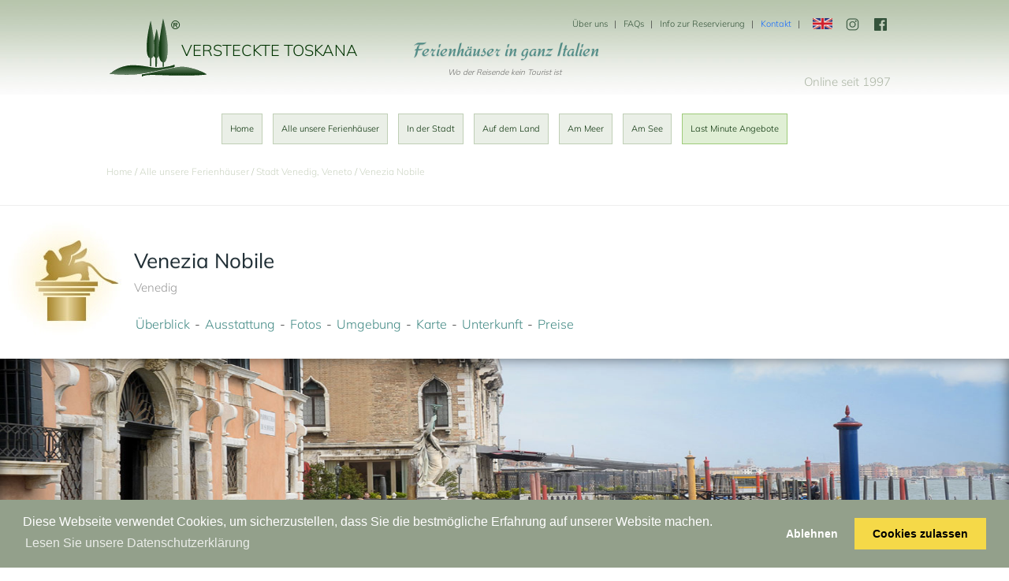

--- FILE ---
content_type: text/html; charset=UTF-8
request_url: https://verstecktetoskana.com/villen/stadt-venedig-veneto/venezia-nobile/
body_size: 23197
content:
<!DOCTYPE HTML>
<html lang="de"><head>
	<meta charset="utf-8">
	<!-- Always force latest IE rendering engine (even in intranet) & Chrome Frame -->
	<!--[if ie]><meta http-equiv="X-UA-Compatible" content="IE=edge,chrome=1"><![endif]-->
	<!-- Mobile viewport optimized: j.mp/bplateviewport -->
	<meta name="viewport" content="width=device-width, initial-scale=1.0">
	<meta name="description" content="Luxus Familien-Apartment mit Dachterrasse in Venedig auf dem Canale Grande">
		<meta name="robots" content="index,follow">
			<title>Venedig Traumwohnung mit Dachterrasse am Canale Grande </title>
	<link rel="stylesheet" type="text/css" href="/custom/src/cmg/html/reset.css">
	<link rel="stylesheet" type="text/css" href="/custom/src/@css/main.css?v=">
	<link rel="stylesheet" type="text/css" href="/custom/src/@css/layout.css">
	<link rel="stylesheet" type="text/css" href="/custom/src/@css/media.css">
	<link rel="stylesheet" type="text/css" href="/custom/src/@js/fancybox2/jquery.fancybox.css">
	<link rel="stylesheet" type="text/css" href="/custom/src/@js/fancybox2/helpers/jquery.fancybox-buttons.css">
	<link rel="stylesheet" type="text/css" href="/custom/src/@js/fancybox2/helpers/jquery.fancybox-thumbs.css">
	<link rel="stylesheet" type="text/css" href="/custom/src/@js/ad-gallery/jquery.ad-gallery.css">
	<link rel="stylesheet" type="text/css" href="//cdnjs.cloudflare.com/ajax/libs/cookieconsent2/3.0.3/cookieconsent.min.css">
	<link rel="stylesheet" type="text/css" href="/custom/src/cmg/BreadCrumb/render/@css/BreadCrumb.css">
	<link rel="stylesheet" type="text/css" href="/custom/src/@js/owl-carousel/assets/owl.carousel.min.css">
	<link rel="stylesheet" type="text/css" href="/custom/src/@js/owl-carousel/assets/owl.theme.default.min.css">

<link rel="shortcut icon" href="/custom/src/favicon.ico" type="image/x-icon">
<script type="text/javascript">window.Cmg = new function () {
	
	this.alertList=[];
	this.initList=[];
	this.docReady=0;
	this.OBJECT=1;
	this.AREA=2;
	this.readyList=[];
/*	
	this.init=function( f ) {
		if( this.docReady ) f(window.document.body);
		this.initList.push(f);
	}
*/	
	this.alertMe=function( entry ) {
		if( this.docReady ) {
			this.runAlerts(window.document.body, [entry] , 1);
		}
		this.alertList.push(entry);
	}	
	this.i18ndata=[];
	this.addI18N=function( key, data ) {
		this.i18ndata[key]=data;
	}
	
	this.onDocumentReady=function(f) {
		this.readyList.push(f);
	}
}

</script>
<script type="text/javascript">
	Cmg.ROOT_HTTP="";
	Cmg.SRC_HTTP="/camargue/src";
	Cmg.pageInfo={"js":{"\/custom\/src\/cmg\/html\/camargue.js":"\/custom\/src\/cmg\/html\/camargue.js","\/custom\/src\/@lib\/jquery.js":1,"\/custom\/src\/@js\/jquery.lazyload.min.js":1,"\/custom\/src\/@js\/swfobject.js":1,"\/custom\/src\/@js\/owl-carousel\/owl.carousel.min.js":1,"https:\/\/maps.googleapis.com\/maps\/api\/js?key=AIzaSyDQ89tkyfEMsGxKjB0xMpoPiJ4cHNhAssM&loading=async&libraries=marker&callback=googleMapCallback":1},"css":{"\/custom\/src\/@css\/layout.css":1,"\/custom\/src\/@css\/media.css":1,"\/custom\/src\/@js\/fancybox2\/jquery.fancybox.css":1,"\/custom\/src\/@js\/fancybox2\/helpers\/jquery.fancybox-buttons.css":1,"\/custom\/src\/@js\/fancybox2\/helpers\/jquery.fancybox-thumbs.css":1,"\/custom\/src\/@js\/ad-gallery\/jquery.ad-gallery.css":1,"\/\/cdnjs.cloudflare.com\/ajax\/libs\/cookieconsent2\/3.0.3\/cookieconsent.min.css":1,"\/custom\/src\/cmg\/BreadCrumb\/render\/@css\/BreadCrumb.css":1,"\/custom\/src\/@js\/owl-carousel\/assets\/owl.carousel.min.css":1,"\/custom\/src\/@js\/owl-carousel\/assets\/owl.theme.default.min.css":1},"objects":[],"areas":[],"types":{"sancho_Object":{"icon":null,"typeName":"sancho_Object","label":"The sancho_Object type","descr":null,"path":"sancho_Object","abstract":null},"sancho_Type":{"icon":null,"typeName":"sancho_Type","label":"The sancho_Type type","descr":null,"path":"sancho_Object\/sancho_Type","abstract":null},"sancho_Policy":{"icon":null,"typeName":"sancho_Policy","label":"The sancho_Policy type","descr":null,"path":"sancho_Object\/sancho_Policy","abstract":null},"sancho_Membership":{"icon":null,"typeName":"sancho_Membership","label":"The sancho_Membership type","descr":null,"path":"sancho_Object\/sancho_Membership","abstract":null},"sancho_Agent":{"icon":null,"typeName":"sancho_Agent","label":"The sancho_Agent type","descr":null,"path":"sancho_Object\/sancho_Agent","abstract":1},"sancho_Group":{"icon":null,"typeName":"sancho_Group","label":"User group","descr":null,"path":"sancho_Object\/sancho_Agent\/sancho_Group","abstract":null},"sancho_User":{"icon":null,"typeName":"sancho_User","label":"The sancho_User type","descr":null,"path":"sancho_Object\/sancho_Agent\/sancho_User","abstract":null},"sancho_Property":{"icon":null,"typeName":"sancho_Property","label":"The sancho_Property type","descr":null,"path":"sancho_Object\/sancho_Property","abstract":null},"sancho_DataProperty":{"icon":null,"typeName":"sancho_DataProperty","label":"The sancho_DataProperty type","descr":null,"path":"sancho_Object\/sancho_Property\/sancho_DataProperty","abstract":null},"sancho_ObjectProperty":{"icon":null,"typeName":"sancho_ObjectProperty","label":"The sancho_ObjectProperty type","descr":null,"path":"sancho_Object\/sancho_Property\/sancho_ObjectProperty","abstract":null},"sancho_Permission":{"icon":null,"typeName":"sancho_Permission","label":"The sancho_Permission type","descr":"A permission entry assigning a given agent an access level to a given policy.","path":"sancho_Object\/sancho_Permission","abstract":null},"sancho_View":{"icon":null,"typeName":"sancho_View","label":"The sancho_View type","descr":"Represents a view that has to be rebuilt whenever the type definition changes. If views are registered, sancho will take care of refreshing them.","path":"sancho_Object\/sancho_View","abstract":null},"sancho_Import":{"icon":null,"typeName":"sancho_Import","label":null,"descr":null,"path":"sancho_Object\/sancho_Import","abstract":null},"sancho_Unimport":{"icon":null,"typeName":"sancho_Unimport","label":null,"descr":null,"path":"sancho_Object\/sancho_Unimport","abstract":null},"cmg_Pointer":{"icon":null,"typeName":"cmg_Pointer","label":null,"descr":null,"path":"sancho_Object\/cmg_Pointer","abstract":null},"cmg_PageContent":{"icon":null,"typeName":"cmg_PageContent","label":null,"descr":null,"path":"sancho_Object\/cmg_PageContent","abstract":null},"cmg_TocEntry":{"icon":null,"typeName":"cmg_TocEntry","label":"TOC entry","descr":null,"path":"sancho_Object\/cmg_TocEntry","abstract":1},"cmg_Media":{"icon":"\/camargue\/src\/cmg\/Media\/icon.png","typeName":"cmg_Media","label":"Media","descr":null,"path":"sancho_Object\/cmg_Media","abstract":null},"cmg_MediaFolder":{"icon":null,"typeName":"cmg_MediaFolder","label":"Media Folder","descr":null,"path":"sancho_Object\/cmg_MediaFolder","abstract":null},"cmg_Image":{"icon":null,"typeName":"cmg_Image","label":"Image","descr":null,"path":"sancho_Object\/cmg_Media\/cmg_Image","abstract":null},"cmg_Richtext":{"icon":null,"typeName":"cmg_Richtext","label":"Richtext","descr":null,"path":"sancho_Object\/cmg_Media\/cmg_Richtext","abstract":null},"cmg_Page":{"icon":"\/camargue\/src\/cmg\/Page\/icon.png","typeName":"cmg_Page","label":"Page","descr":null,"path":"sancho_Object\/cmg_TocEntry\/cmg_Page","abstract":null},"cmg_LoginPage":{"icon":"\/camargue\/src\/cmg\/LoginPage\/icon.png","typeName":"cmg_LoginPage","label":"Login page","descr":null,"path":"sancho_Object\/cmg_TocEntry\/cmg_Page\/cmg_LoginPage","abstract":null},"cmg_LogoutPage":{"icon":"\/camargue\/src\/cmg\/LogoutPage\/icon.png","typeName":"cmg_LogoutPage","label":"Logout page","descr":null,"path":"sancho_Object\/cmg_TocEntry\/cmg_Page\/cmg_LogoutPage","abstract":null},"cmg_PageLink":{"icon":"\/camargue\/src\/cmg\/PageLink\/icon.png","typeName":"cmg_PageLink","label":"Page link","descr":null,"path":"sancho_Object\/cmg_TocEntry\/cmg_PageLink","abstract":null},"cmg_PageGroup":{"icon":"\/camargue\/src\/cmg\/PageGroup\/icon.png","typeName":"cmg_PageGroup","label":"Page group","descr":null,"path":"sancho_Object\/cmg_TocEntry\/cmg_PageGroup","abstract":null},"cmg_Site":{"icon":null,"typeName":"cmg_Site","label":null,"descr":null,"path":"sancho_Object\/cmg_Site","abstract":null},"cmg_User":{"icon":null,"typeName":"cmg_User","label":null,"descr":null,"path":"sancho_Object\/sancho_Agent\/sancho_User\/cmg_User","abstract":null},"cmg_Resource":{"icon":null,"typeName":"cmg_Resource","label":null,"descr":null,"path":"sancho_Object\/cmg_Resource","abstract":1},"cmg_HelloWorld":{"icon":"\/camargue\/src\/cmg\/HelloWorld\/icon.png","typeName":"cmg_HelloWorld","label":"Hello World","descr":null,"path":"sancho_Object\/cmg_Resource\/cmg_HelloWorld","abstract":null},"cmg_Heading":{"icon":"\/camargue\/src\/cmg\/Heading\/icon.png","typeName":"cmg_Heading","label":"Heading","descr":null,"path":"sancho_Object\/cmg_Resource\/cmg_Heading","abstract":null},"cmg_Query":{"icon":null,"typeName":"cmg_Query","label":"Query","descr":null,"path":"sancho_Object\/cmg_Resource\/cmg_Query","abstract":1},"cmg_Vocabulary":{"icon":null,"typeName":"cmg_Vocabulary","label":"Vocabulary","descr":null,"path":"sancho_Object\/cmg_Vocabulary","abstract":null},"cmg_Term":{"icon":"\/camargue\/src\/cmg\/Term\/icon.png","typeName":"cmg_Term","label":"Term","descr":null,"path":"sancho_Object\/cmg_Term","abstract":null},"cmg_Tagging":{"icon":null,"typeName":"cmg_Tagging","label":null,"descr":null,"path":"sancho_Object\/cmg_Tagging","abstract":null},"cmg_Link":{"icon":"\/camargue\/src\/cmg\/Link\/icon.png","typeName":"cmg_Link","label":"Link","descr":null,"path":"sancho_Object\/cmg_Resource\/cmg_Link","abstract":null},"cmg_TextBlock":{"icon":"\/camargue\/src\/cmg\/TextBlock\/icon.png","typeName":"cmg_TextBlock","label":"Text Block","descr":null,"path":"sancho_Object\/cmg_Resource\/cmg_TextBlock","abstract":null},"cmg_Archive":{"icon":null,"typeName":"cmg_Archive","label":"Archive","descr":null,"path":"sancho_Object\/cmg_Media\/cmg_Archive","abstract":null},"cmg_Flash":{"icon":null,"typeName":"cmg_Flash","label":"Flash","descr":null,"path":"sancho_Object\/cmg_Media\/cmg_Flash","abstract":null},"cmg_Video":{"icon":null,"typeName":"cmg_Video","label":"Video","descr":null,"path":"sancho_Object\/cmg_Media\/cmg_Video","abstract":null},"cmg_Audio":{"icon":null,"typeName":"cmg_Audio","label":"Audio","descr":null,"path":"sancho_Object\/cmg_Media\/cmg_Audio","abstract":null},"cmg_Accordion":{"icon":"\/camargue\/src\/cmg\/Accordion\/icon.png","typeName":"cmg_Accordion","label":"Accordion","descr":null,"path":"sancho_Object\/cmg_Resource\/cmg_Accordion","abstract":null},"cmg_Quote":{"icon":"\/camargue\/src\/cmg\/Quote\/icon.png","typeName":"cmg_Quote","label":"Quotation","descr":null,"path":"sancho_Object\/cmg_Resource\/cmg_Quote","abstract":null},"cmg_Separator":{"icon":"\/camargue\/src\/cmg\/Separator\/icon.png","typeName":"cmg_Separator","label":"Separator","descr":null,"path":"sancho_Object\/cmg_Resource\/cmg_Separator","abstract":null},"cmg_TabbedContent":{"icon":"\/camargue\/src\/cmg\/TabbedContent\/icon.png","typeName":"cmg_TabbedContent","label":"Tabbed content","descr":null,"path":"sancho_Object\/cmg_Resource\/cmg_TabbedContent","abstract":null},"cmg_TabbedContent_Tab":{"icon":"\/camargue\/src\/cmg\/TabbedContent\/Tab\/icon.png","typeName":"cmg_TabbedContent_Tab","label":"Tab","descr":null,"path":"sancho_Object\/cmg_TabbedContent_Tab","abstract":null},"cmg_MailConf":{"icon":null,"typeName":"cmg_MailConf","label":"Mail Configuration","descr":null,"path":"sancho_Object\/cmg_MailConf","abstract":null},"cmg_Form":{"icon":"\/custom\/src\/cmg\/Form\/icon.png","typeName":"cmg_Form","label":"Form","descr":null,"path":"sancho_Object\/cmg_Form","abstract":null},"cmg_Form_Submission":{"icon":null,"typeName":"cmg_Form_Submission","label":"Form submission","descr":null,"path":"sancho_Object\/cmg_Form_Submission","abstract":null},"cmg_Form_Field":{"icon":null,"typeName":"cmg_Form_Field","label":"Form field","descr":null,"path":"sancho_Object\/cmg_Form_Field","abstract":null},"cmg_Form_TextInput":{"icon":"\/custom\/src\/cmg\/Form\/TextInput\/icon.png","typeName":"cmg_Form_TextInput","label":"Text input","descr":null,"path":"sancho_Object\/cmg_Form_Field\/cmg_Form_TextInput","abstract":null},"cmg_Form_TextArea":{"icon":"\/custom\/src\/cmg\/Form\/TextArea\/icon.png","typeName":"cmg_Form_TextArea","label":"Text area","descr":null,"path":"sancho_Object\/cmg_Form_Field\/cmg_Form_TextInput\/cmg_Form_TextArea","abstract":null},"cmg_Form_Email":{"icon":"\/custom\/src\/cmg\/Form\/Email\/icon.png","typeName":"cmg_Form_Email","label":"Email","descr":null,"path":"sancho_Object\/cmg_Form_Field\/cmg_Form_TextInput\/cmg_Form_Email","abstract":null},"cmg_Form_RadioButtons":{"icon":"\/custom\/src\/cmg\/Form\/RadioButtons\/icon.png","typeName":"cmg_Form_RadioButtons","label":"Radio buttons","descr":null,"path":"sancho_Object\/cmg_Form_Field\/cmg_Form_RadioButtons","abstract":null},"cmg_Form_SelectBox":{"icon":"\/custom\/src\/cmg\/Form\/SelectBox\/icon.png","typeName":"cmg_Form_SelectBox","label":"Select box","descr":null,"path":"sancho_Object\/cmg_Form_Field\/cmg_Form_SelectBox","abstract":null},"cmg_Form_CheckBoxes":{"icon":"\/custom\/src\/cmg\/Form\/CheckBoxes\/icon.png","typeName":"cmg_Form_CheckBoxes","label":"Check boxes","descr":null,"path":"sancho_Object\/cmg_Form_Field\/cmg_Form_CheckBoxes","abstract":null},"cmg_RSSFeed":{"icon":"\/camargue\/src\/cmg\/RSSFeed\/icon.png","typeName":"cmg_RSSFeed","label":"RSS Feed","descr":null,"path":"sancho_Object\/cmg_TocEntry\/cmg_RSSFeed","abstract":null},"cmg_RSSFeed_Association":{"icon":null,"typeName":"cmg_RSSFeed_Association","label":"RSS Feed Association","descr":null,"path":"sancho_Object\/cmg_RSSFeed_Association","abstract":null},"cmg_Page404":{"icon":"\/camargue\/src\/cmg\/Page404\/icon.png","typeName":"cmg_Page404","label":"Page 404","descr":null,"path":"sancho_Object\/cmg_TocEntry\/cmg_Page\/cmg_Page404","abstract":null},"cmg_BreadCrumb":{"icon":"\/custom\/src\/cmg\/BreadCrumb\/icon.png","typeName":"cmg_BreadCrumb","label":"Breadcrumb","descr":null,"path":"sancho_Object\/cmg_Resource\/cmg_BreadCrumb","abstract":null},"cmg_FollowUs":{"icon":"\/camargue\/src\/cmg\/FollowUs\/icon.png","typeName":"cmg_FollowUs","label":"Follow Us","descr":null,"path":"sancho_Object\/cmg_Resource\/cmg_FollowUs","abstract":null},"cmg_FindPages":{"icon":"\/camargue\/src\/cmg\/FindPages\/icon.png","typeName":"cmg_FindPages","label":"Find pages","descr":null,"path":"sancho_Object\/cmg_Resource\/cmg_Query\/cmg_FindPages","abstract":null},"cmg_Author":{"icon":null,"typeName":"cmg_Author","label":"Author","descr":null,"path":"sancho_Object\/cmg_Author","abstract":null},"cmg_Article":{"icon":null,"typeName":"cmg_Article","label":"Article","descr":null,"path":"sancho_Object\/cmg_Article","abstract":null},"cmg_News":{"icon":null,"typeName":"cmg_News","label":"News","descr":null,"path":"sancho_Object\/cmg_Article\/cmg_News","abstract":null},"cmg_RelationType":{"icon":null,"typeName":"cmg_RelationType","label":"Relation type","descr":null,"path":"sancho_Object\/cmg_RelationType","abstract":null},"cmg_EventHandler":{"icon":null,"typeName":"cmg_EventHandler","label":"Event handler","descr":null,"path":"sancho_Object\/cmg_EventHandler","abstract":null},"cmg_Section":{"icon":null,"typeName":"cmg_Section","label":"Section","descr":null,"path":"sancho_Object\/cmg_Section","abstract":null},"cmg_Table":{"icon":null,"typeName":"cmg_Table","label":null,"descr":null,"path":"sancho_Object\/cmg_Table","abstract":null},"ContentBox":{"icon":null,"typeName":"ContentBox","label":"Content Box","descr":null,"path":"sancho_Object\/cmg_Resource\/ContentBox","abstract":null},"Gallery":{"icon":null,"typeName":"Gallery","label":"Gallery","descr":null,"path":"sancho_Object\/cmg_Resource\/Gallery","abstract":null},"cmg_SearchPage":{"icon":"\/camargue\/src\/cmg\/SearchPage\/icon.png","typeName":"cmg_SearchPage","label":"Search page","descr":null,"path":"sancho_Object\/cmg_TocEntry\/cmg_Page\/cmg_SearchPage","abstract":null},"cmg_PageSummary":{"icon":"\/custom\/src\/cmg\/PageSummary\/icon.png","typeName":"cmg_PageSummary","label":"Page Summary","descr":null,"path":"sancho_Object\/cmg_Resource\/cmg_PageSummary","abstract":null},"cmg_SubPageList":{"icon":null,"typeName":"cmg_SubPageList","label":"Subpage list","descr":null,"path":"sancho_Object\/cmg_Resource\/cmg_Query\/cmg_SubPageList","abstract":null},"cmg_Menu":{"icon":"\/camargue\/src\/cmg\/Menu\/icon.png","typeName":"cmg_Menu","label":"Menu","descr":null,"path":"sancho_Object\/cmg_Resource\/cmg_Menu","abstract":null},"Feature":{"icon":null,"typeName":"Feature","label":"Feature","descr":null,"path":"sancho_Object\/cmg_Resource\/Feature","abstract":null},"house_Property":{"icon":null,"typeName":"house_Property","label":"Property","descr":null,"path":"sancho_Object\/house_Property","abstract":null},"house_House":{"icon":null,"typeName":"house_House","label":"House","descr":null,"path":"sancho_Object\/house_House","abstract":null}}};
	Cmg.currentPageId=69691;Cmg.currentContentId=69690;Cmg.currentPageLang='de';	Cmg.pageInfo.pointerToObject=[];
	Cmg.pageInfo.objectToPointers=[];
	Cmg.AL_READ=129;
	Cmg.AL_WRITE=179;
	Cmg.AL_CREATE=191;
    Cmg.P_READ = 1;
    Cmg.P_WRITE = 2;
    Cmg.P_CREATE = 4;
    Cmg.P_DELETE = 8;
    Cmg.P_ACTIVATE = 16;
//    Cmg.P_DEACTIVATE = 32;
    Cmg.P_BUY = 64;
    Cmg.P_DOWNLOAD = 128;
</script>
	<script type="text/javascript" src="/custom/src/cmg/html/camargue.js"></script>
	<script type="text/javascript" src="/custom/src/@lib/jquery.js"></script>
	<script type="text/javascript" src="/custom/src/@js/jquery.lazyload.min.js"></script>
	<script type="text/javascript" src="/custom/src/@js/swfobject.js"></script>
	<script type="text/javascript" src="/custom/src/@js/owl-carousel/owl.carousel.min.js"></script>
	<script type="text/javascript" src="https://maps.googleapis.com/maps/api/js?key=AIzaSyDQ89tkyfEMsGxKjB0xMpoPiJ4cHNhAssM&amp;loading=async&amp;libraries=marker&amp;callback=googleMapCallback"></script>
	<!-- YC4TTI3K -->
	
<style>
/* redressed-regular - latin */
@font-face {
  font-family: 'Redressed';
  font-style: normal;
  font-weight: 400;
  src: url('/custom/src/@css/fonts/redressed/redressed-v25-latin-regular.eot'); /* IE9 Compat Modes */
  src: local(''),
       url('/custom/src/@css/fonts/redressed/redressed-v25-latin-regular.eot?#iefix') format('embedded-opentype'), /* IE6-IE8 */
       url('/custom/src/@css/fonts/redressed/redressed-v25-latin-regular.woff2') format('woff2'), /* Super Modern Browsers */
       url('/custom/src/@css/fonts/redressed/redressed-v25-latin-regular.woff') format('woff'), /* Modern Browsers */
       url('/custom/src/@css/fonts/redressed/redressed-v25-latin-regular.ttf') format('truetype'), /* Safari, Android, iOS */
       url('/custom/src/@css/fonts/redressed/redressed-v25-latin-regular.svg#Redressed') format('svg'); /* Legacy iOS */
}
/* mulish-300 - latin */
@font-face {
  font-family: 'Muli';
  font-style: normal;
  font-weight: 300;
  src: url('/custom/src/@css/fonts/mulish/mulish-v12-latin-300.eot'); /* IE9 Compat Modes */
  src: local(''),
       url('/custom/src/@css/fonts/mulish/mulish-v12-latin-300.eot?#iefix') format('embedded-opentype'), /* IE6-IE8 */
       url('/custom/src/@css/fonts/mulish/mulish-v12-latin-300.woff2') format('woff2'), /* Super Modern Browsers */
       url('/custom/src/@css/fonts/mulish/mulish-v12-latin-300.woff') format('woff'), /* Modern Browsers */
       url('/custom/src/@css/fonts/mulish/mulish-v12-latin-300.ttf') format('truetype'), /* Safari, Android, iOS */
       url('/custom/src/@css/fonts/mulish/mulish-v12-latin-300.svg#Mulish') format('svg'); /* Legacy iOS */
}
/* mulish-regular - latin */
@font-face {
  font-family: 'Muli';
  font-style: normal;
  font-weight: 400;
  src: url('/custom/src/@css/fonts/mulish/mulish-v12-latin-regular.eot'); /* IE9 Compat Modes */
  src: local(''),
       url('/custom/src/@css/fonts/mulish/mulish-v12-latin-regular.eot?#iefix') format('embedded-opentype'), /* IE6-IE8 */
       url('/custom/src/@css/fonts/mulish/mulish-v12-latin-regular.woff2') format('woff2'), /* Super Modern Browsers */
       url('/custom/src/@css/fonts/mulish/mulish-v12-latin-regular.woff') format('woff'), /* Modern Browsers */
       url('/custom/src/@css/fonts/mulish/mulish-v12-latin-regular.ttf') format('truetype'), /* Safari, Android, iOS */
       url('/custom/src/@css/fonts/mulish/mulish-v12-latin-regular.svg#Mulish') format('svg'); /* Legacy iOS */
}
</style>	<!-- QZ5YX4FT -->
	<!--[if lt IE 9]><link rel="stylesheet" type="text/css" href="/custom/src/@css/ie.css"><![endif]-->	<!-- HF2A35JJ -->
	<link rel="stylesheet" href="https://use.fontawesome.com/releases/v5.2.0/css/all.css" integrity="sha384-hWVjflwFxL6sNzntih27bfxkr27PmbbK/iSvJ+a4+0owXq79v+lsFkW54bOGbiDQ" crossorigin="anonymous">	<!-- QZK6Z6TP -->
	<!--[if lt IE 9]><script src="//html5shiv.googlecode.com/svn/trunk/html5.js"></script><![endif]-->	<!-- 9M8TV24B -->
	<script src="/custom/src/@lib/jquery.migrate.js" defer="defer"></script>	<!-- SYZGT6Z1 -->
	<script src="//cdnjs.cloudflare.com/ajax/libs/cookieconsent2/3.0.3/cookieconsent.min.js"></script>	<!-- CS15NBF4 -->
	<script src="/custom/src/@js/fancybox2/jquery.mousewheel-3.0.6.pack.js" defer="defer"></script>	<!-- 2Q1RMJ6L -->
	<script src="/custom/src/@js/fancybox2/jquery.fancybox.pack.js" defer="defer"></script>	<!-- W55IXZJF -->
	<script src="/custom/src/@js/fancybox2/helpers/jquery.fancybox-buttons.js" defer="defer"></script>	<!-- NAL87BZA -->
	<script src="/custom/src/@js/fancybox2/helpers/jquery.fancybox-thumbs.js" defer="defer"></script>	<!-- UQ68SB2J -->
	<script src="/custom/src/@js/ad-gallery/jquery.ad-gallery.js" defer="defer"></script>	<!-- ST253XGQ -->
	<script src="/custom/src/@js/scrollto.js" defer="defer"></script>	<!-- TBYG19LF -->
	<script src="/custom/src/@js/jquery.cookie.js" defer="defer"></script>	<!-- AYE8148K -->
	<script src="/custom/src/@js/hiddenitaly.js" defer="defer"></script>	<!-- K4I46BEN -->
	<script src="//www.google.com/recaptcha/api.js?render=6LfNY0MhAAAAAAmvTyi1RP_EirtfP_CEdkKO2qoJ" async defer></script>	<!-- U6INUQ5D -->
	<!-- Google Tag Manager -->
<script>
function loadGTM(){(function(w,d,s,l,i){w[l]=w[l]||[];w[l].push({'gtm.start':
new Date().getTime(),event:'gtm.js'});var f=d.getElementsByTagName(s)[0],
j=d.createElement(s),dl=l!='dataLayer'?'&l='+l:'';j.async=true;j.src=
'https://www.googletagmanager.com/gtm.js?id='+i+dl;f.parentNode.insertBefore(j,f);
})(window,document,'script','dataLayer', '');}
<!-- End Google Tag Manager -->

function loadFB(){
	!function(f,b,e,v,n,t,s)
	{if(f.fbq)return;n=f.fbq=function(){n.callMethod?
	n.callMethod.apply(n,arguments):n.queue.push(arguments)};
	if(!f._fbq)f._fbq=n;n.push=n;n.loaded=!0;n.version='2.0';
	n.queue=[];t=b.createElement(e);t.async=!0;
	t.src=v;s=b.getElementsByTagName(e)[0];
	s.parentNode.insertBefore(t,s)}(window,document,'script',
	'https://connect.facebook.net/en_US/fbevents.js');
	fbq('init', '627124157790804');
	fbq('track', 'PageView');
}
</script>
</head>


<body onload="Cmg.documentReady();" onunload="Cmg.closingWindow()" class="page-property">


<script>
window.addEventListener("load", function(){
window.cookieconsent.initialise({
  "palette": {
    "popup": {
      "background": "#93a08b",
      "text": "#ffffff"
    },
    "button": {
      "background": "#f5d948"
    }
  },
  "type": "opt-in",
  "content": {
   "message": "Diese Webseite verwendet Cookies, um sicherzustellen, dass Sie die bestmögliche Erfahrung auf unserer Website machen.",
   "dismiss": "Ablehnen",
   "allow": "Cookies zulassen",
   "link": "Lesen Sie unsere Datenschutzerklärung",
   "href": ""
  }, 
  "revokable":true,
  "onInitialise": function(status, chosenBefore) {
	var type = this.options.type;
	var didConsent = this.hasConsented();
	//console.log(status, type);
	if(status!='allow' && !didConsent){  
		//document.querySelector(".js-gtag").innerHTML = "window['ga-disable-'] = true;";
	}
	else {
		window.setTimeout(function(){
			loadMailChimp();
		}, 10000);
		
		loadFB();
		
		document.querySelector(".js-gtag").innerHTML = "loadGTM();window.dataLayer = window.dataLayer || [];function gtag(){dataLayer.push(arguments);}gtag('js', new Date());gtag('config', '');gtag('config', 'AW-924390027');";
				
	}
  }
});

document.querySelector(".cc-btn.cc-allow").onclick = function(){
	location.reload();
	console.log('click');
}

});



</script>
<!-- <script async src='https://www.googletagmanager.com/gtag/js?id='></script> -->
<script class="js-gtag"></script>
<!-- Global site tag (gtag.js) - Google Ads: 924390027 -->
<!-- <script async src="https://www.googletagmanager.com/gtag/js?id=AW-924390027"></script> -->

<!-- Google Tag Manager (noscript) -->
<!--
<noscript><iframe class="js-tagmanager-noscript" src="https://www.googletagmanager.com/ns.html?id="; 
height="0" width="0" style="display:none;visibility:hidden"></iframe></noscript>
-->
<!-- End Google Tag Manager (noscript) -—>



<!-- Facebook Pixel Code -->
<script>
// ///
</script>
<noscript>
<!-- <img height="1" width="1" class="js-facebook" src="https://www.facebook.com/tr?id=627124157790804&ev=PageView&noscript=1"/> -->
</noscript>


<div id="mainboxwrapper">
<div id="mainbox">

<header id="header">
	<a href="/" class="banner"><span>Versteckte Toskana</span></a>
	
	<nav class="topmenu">
		<ul class="cmg_Area" data-cmg_area="47961__topmenu" data-cmg_settings='{"cmg_Link":{"viewer":"menu"}}' data-cmg_label="Top Menu" data-cmg_allow="#cmg_Link" data-cmg_parental="129"><li data-cmg_call="{&quot;viewer&quot;:&quot;menu&quot;,&quot;cmg_id&quot;:&quot;55181&quot;,&quot;cmg_addr&quot;:&quot;sancho\/Object\/showUp&quot;}" data-cmg_id="55181" data-cmg_enabled="1" data-cmg_type="sancho_Object/cmg_Resource/cmg_Link" data-cmg_al="129" class="cmg_Link"><a href="//verstecktetoskana.com/ueber-uns/" onclick="return true;" title=""><span class="cmg_Before"></span>Über uns<span class="cmg_After"></span></a>
</li>
<li data-cmg_call="{&quot;viewer&quot;:&quot;menu&quot;,&quot;cmg_id&quot;:&quot;55184&quot;,&quot;cmg_addr&quot;:&quot;sancho\/Object\/showUp&quot;}" data-cmg_id="55184" data-cmg_enabled="1" data-cmg_type="sancho_Object/cmg_Resource/cmg_Link" data-cmg_al="129" class="cmg_Link"><a href="//verstecktetoskana.com/info-zur-reservierung/faqs/" onclick="return true;" title=""><span class="cmg_Before"></span>FAQs<span class="cmg_After"></span></a>
</li>
<li data-cmg_call="{&quot;viewer&quot;:&quot;menu&quot;,&quot;cmg_id&quot;:&quot;55187&quot;,&quot;cmg_addr&quot;:&quot;sancho\/Object\/showUp&quot;}" data-cmg_id="55187" data-cmg_enabled="1" data-cmg_type="sancho_Object/cmg_Resource/cmg_Link" data-cmg_al="129" class="cmg_Link"><a href="//verstecktetoskana.com/info-zur-reservierung/" onclick="return true;" title=""><span class="cmg_Before"></span>Info zur Reservierung<span class="cmg_After"></span></a>
</li>
<li data-cmg_call="{&quot;viewer&quot;:&quot;menu&quot;,&quot;cmg_id&quot;:&quot;55168&quot;,&quot;cmg_addr&quot;:&quot;sancho\/Object\/showUp&quot;}" data-cmg_id="55168" data-cmg_enabled="1" data-cmg_type="sancho_Object/cmg_Resource/cmg_Link" data-cmg_al="129" class="cmg_Link"><a href="//verstecktetoskana.com/ueber-uns/kontakt/" onclick="return true;" title=""><span class="cmg_Before"></span>Kontakt<span class="cmg_After"></span></a>
</li>
</ul>	</nav>
	
	<div class="motto">
	<h5>Ferienhäuser in ganz Italien</h5>
	<em>Wo der Reisende kein Tourist ist</em>
	</div>
	
	<span class="since">Online seit 1997</span>
	
	<nav class="mainmenu">
<ul class="cmg_Area" data-cmg_area="47961__mainmenu" data-cmg_settings='{"cmg_Link":{"viewer":"menu"}}' data-cmg_label="Main Menu" data-cmg_allow="#cmg_Link" data-cmg_parental="129"><li data-cmg_call="{&quot;viewer&quot;:&quot;menu&quot;,&quot;cmg_id&quot;:&quot;55172&quot;,&quot;cmg_addr&quot;:&quot;sancho\/Object\/showUp&quot;}" data-cmg_id="55172" data-cmg_enabled="1" data-cmg_type="sancho_Object/cmg_Resource/cmg_Link" data-cmg_al="129" class="cmg_Link"><a href="//verstecktetoskana.com/" onclick="return true;" title=""><span class="cmg_Before"></span>Home<span class="cmg_After"></span></a>
</li>
<li data-cmg_call="{&quot;viewer&quot;:&quot;menu&quot;,&quot;cmg_id&quot;:&quot;55170&quot;,&quot;cmg_addr&quot;:&quot;sancho\/Object\/showUp&quot;}" data-cmg_id="55170" data-cmg_enabled="1" data-cmg_type="sancho_Object/cmg_Resource/cmg_Link" data-cmg_al="129" class="cmg_Link"><a href="//verstecktetoskana.com/villen/" onclick="return true;" title=""><span class="cmg_Before"></span>Alle unsere Ferienhäuser<span class="cmg_After"></span></a>
</li>
<li data-cmg_call="{&quot;viewer&quot;:&quot;menu&quot;,&quot;cmg_id&quot;:&quot;55175&quot;,&quot;cmg_addr&quot;:&quot;sancho\/Object\/showUp&quot;}" data-cmg_id="55175" data-cmg_enabled="1" data-cmg_type="sancho_Object/cmg_Resource/cmg_Link" data-cmg_al="129" class="cmg_Link"><a href="//verstecktetoskana.com/in-der-stadt/" onclick="return true;" title=""><span class="cmg_Before"></span>In der Stadt<span class="cmg_After"></span></a>
</li>
<li data-cmg_call="{&quot;viewer&quot;:&quot;menu&quot;,&quot;cmg_id&quot;:&quot;55178&quot;,&quot;cmg_addr&quot;:&quot;sancho\/Object\/showUp&quot;}" data-cmg_id="55178" data-cmg_enabled="1" data-cmg_type="sancho_Object/cmg_Resource/cmg_Link" data-cmg_al="129" class="cmg_Link"><a href="//verstecktetoskana.com/auf-dem-land/" onclick="return true;" title=""><span class="cmg_Before"></span>Auf dem Land<span class="cmg_After"></span></a>
</li>
<li data-cmg_call="{&quot;viewer&quot;:&quot;menu&quot;,&quot;cmg_id&quot;:&quot;55190&quot;,&quot;cmg_addr&quot;:&quot;sancho\/Object\/showUp&quot;}" data-cmg_id="55190" data-cmg_enabled="1" data-cmg_type="sancho_Object/cmg_Resource/cmg_Link" data-cmg_al="129" class="cmg_Link"><a href="//verstecktetoskana.com/am-meer/" onclick="return true;" title=""><span class="cmg_Before"></span>Am Meer<span class="cmg_After"></span></a>
</li>
<li data-cmg_call="{&quot;viewer&quot;:&quot;menu&quot;,&quot;cmg_id&quot;:&quot;55194&quot;,&quot;cmg_addr&quot;:&quot;sancho\/Object\/showUp&quot;}" data-cmg_id="55194" data-cmg_enabled="1" data-cmg_type="sancho_Object/cmg_Resource/cmg_Link" data-cmg_al="129" class="cmg_Link"><a href="//verstecktetoskana.com/am-see/" onclick="return true;" title=""><span class="cmg_Before"></span>Am See<span class="cmg_After"></span></a>
</li>
<li data-cmg_call="{&quot;viewer&quot;:&quot;menu&quot;,&quot;cmg_id&quot;:&quot;55198&quot;,&quot;cmg_addr&quot;:&quot;sancho\/Object\/showUp&quot;}" data-cmg_id="55198" data-cmg_enabled="1" data-cmg_type="sancho_Object/cmg_Resource/cmg_Link" data-cmg_al="129" class="cmg_Link"><a href="//verstecktetoskana.com/last-minute-angebote/" onclick="return true;" title=""><span class="cmg_Before"></span>Last Minute Angebote<span class="cmg_After"></span></a>
</li>
</ul>	</nav>

<nav class="breadcrumb"><div data-cmg_call="{&quot;cmg_newType&quot;:&quot;cmg_BreadCrumb&quot;,&quot;cmg_addr&quot;:&quot;sancho\/Object\/showUp&quot;}" data-cmg_id="" data-cmg_enabled="1" data-cmg_type="sancho_Object/cmg_Resource/cmg_BreadCrumb" class="cmg_BreadCrumb" itemscope="" itemtype="http://schema.org/BreadcrumbList">
			<span itemprop="itemListElement" itemscope itemtype="http://schema.org/ListItem">
			<a href="//verstecktetoskana.com/" title="Home" itemprop="item">
			<span itemprop="name">Home</span></a>
			<meta itemprop="position" content="1" />
		</span>	
			<span itemprop="itemListElement" itemscope itemtype="http://schema.org/ListItem">
			<a href="//verstecktetoskana.com/villen/" title="Alle unsere Ferienhäuser" itemprop="item">
			<span itemprop="name">Alle unsere Ferienhäuser</span></a>
			<meta itemprop="position" content="2" />
		</span>	
			<span itemprop="itemListElement" itemscope itemtype="http://schema.org/ListItem">
			<a href="//verstecktetoskana.com/villen/stadt-venedig-veneto/" title="Stadt Venedig, Veneto" itemprop="item">
			<span itemprop="name">Stadt Venedig, Veneto</span></a>
			<meta itemprop="position" content="3" />
		</span>	
			<span itemprop="itemListElement" itemscope itemtype="http://schema.org/ListItem">
			<a href="//verstecktetoskana.com/villen/stadt-venedig-veneto/venezia-nobile/" title="Venezia Nobile" itemprop="item">
			<span itemprop="name">Venezia Nobile</span></a>
			<meta itemprop="position" content="4" />
		</span>	
		
</div></nav></header><div class="hproduct">
<!--
<div class="hproduct" itemtype="http://schema.org/Product" itemscope>
<meta itemprop="priceCurrency" content="EUR" />
<meta itemprop="name" content="Venezia Nobile" />
-->
	

<div class="property-header">
<div data-cmg_call="{&quot;cmg_id&quot;:&quot;69490&quot;,&quot;cmg_addr&quot;:&quot;sancho\/Object\/showUp&quot;}" data-cmg_id="69490" data-cmg_enabled="1" data-cmg_type="sancho_Object/house_Property" data-cmg_al="129" class="house_Property"><figure class="property-logo"><img src="/media/logo-nobile-S6K45D16.jpeg?width=150" class="image product-thumb photo" alt="logo nobile.jpeg"></figure><div class="property-title">
	<h1 class="fn">Venezia Nobile</h1>
<!-- 	<p class="location"></p> -->
	<p class="property-location-long">Venedig</p>
</div>

<div class="property-nav">
	<ul></ul>
</div>
</div></div>
	
<div class="property-carousel header-gallery">
<div class="cmg_Area" data-cmg_area="69491__Carousel" data-cmg_settings='{"Gallery":{"viewer":"headerGallery"}}' data-cmg_allow="#Gallery" data-cmg_parental="129"><div data-cmg_call="{&quot;viewer&quot;:&quot;headerGallery&quot;,&quot;cmg_id&quot;:&quot;69761&quot;,&quot;cmg_addr&quot;:&quot;sancho\/Object\/showUp&quot;}" data-cmg_id="69761" data-cmg_enabled="1" data-cmg_type="sancho_Object/cmg_Resource/Gallery" data-cmg_al="129" class="carousel"><div class="ad-gallery">
	<div class="ad-image-wrapper"></div>
	<div class="ad-controls"></div>
	<div class="ad-nav">
		<div class="ad-thumbs">
			<ul class="ad-thumb-list">
	<li>
		<a href="/media/1-CV9579XL.jpg">
			<img src="/media/1-CV9579XL.jpg" alt="Luxus Familen Apartment mit Dachterrasse in Venedig am Canale Grande" title="" data-longdesc="" data-ad-link="">
			<h6>Luxus Familen Apartment mit Dachterrasse in Venedig am Canale Grande</h6>
<!-- 			<p></p> -->
		</a>
	</li>
	<li>
		<a href="/media/2-G23RBWLU.jpg">
			<img src="/media/2-G23RBWLU.jpg" alt="" title="" data-longdesc="" data-ad-link="">
			<h6></h6>
<!-- 			<p></p> -->
		</a>
	</li>
	<li>
		<a href="/media/3-Z9EITUDL.jpg">
			<img src="/media/3-Z9EITUDL.jpg" alt="" title="" data-longdesc="" data-ad-link="">
			<h6></h6>
<!-- 			<p></p> -->
		</a>
	</li>
	<li>
		<a href="/media/4-TW359DNZ.jpg">
			<img src="/media/4-TW359DNZ.jpg" alt="" title="" data-longdesc="" data-ad-link="">
			<h6></h6>
<!-- 			<p></p> -->
		</a>
	</li>
	<li>
		<a href="/media/5-9BI6B7HI.jpg">
			<img src="/media/5-9BI6B7HI.jpg" alt="" title="" data-longdesc="" data-ad-link="">
			<h6></h6>
<!-- 			<p></p> -->
		</a>
	</li>
	<li>
		<a href="/media/6-YBZZYCKN.jpg">
			<img src="/media/6-YBZZYCKN.jpg" alt="" title="" data-longdesc="" data-ad-link="">
			<h6></h6>
<!-- 			<p></p> -->
		</a>
	</li>
	<li>
		<a href="/media/7-CPWVA18I.jpg">
			<img src="/media/7-CPWVA18I.jpg" alt="" title="" data-longdesc="" data-ad-link="">
			<h6></h6>
<!-- 			<p></p> -->
		</a>
	</li>
			</ul>
		</div>
	</div>
</div>
<div class="clear"></div>
</div></></div>

<div class="property-header-features">
	
	<div class="featurefacilities">
		<ul class="featurefacilitiesicons">
	<li class="icon-facilities icon-sleeps featuremain"><i></i><span class="icon-label">Schlafplätze</span> <span class="icon-value">5-7</span> <span class="icon-label-post">Personen</span></li>
	<li class="icon-facilities icon-bedrooms featuremain"><i></i><span class="icon-label">Schlafzimmer</span> <span class="icon-value">4</span> <span class="icon-label-post">Schlafzimmer</span></li>
	<li class="icon-facilities icon-baths featuremain"><i></i><span class="icon-label">Badezimmer</span> <span class="icon-value">3</span> <span class="icon-label-post">Badezimmer</span></li>
	<li class="icon-facilities icon-sqm featuremain"><i></i><span class="icon-label">Wohnfläche qm</span> <span class="icon-value">150 m<sup>2</sup></span><span class="icon-label-post"></span></li>

							<li class="icon-facilities icon-facilities-villa-concierge"><i></i><span class="icon-value">Villa Concierge</span> </li>	
					<li class="icon-facilities icon-facilities-internet"><i></i><span class="icon-value">WiFi</span> </li>	
					<li class="icon-facilities icon-facilities-air-cond"><i></i><span class="icon-value">Aircon</span> </li>	
					<li class="icon-facilities icon-facilities-maid-service"><i></i><span class="icon-value">Tägl. Reinigung</span> </li>	
					<li class="icon-facilities icon-facilities-chef"><i></i><span class="icon-value">Koch</span> </li>	
					<li class="icon-facilities icon-facilities-terrace"><i></i><span class="icon-value">Terrasse</span> </li>	
					<li class="icon-facilities icon-facilities-dog"><i></i><span class="icon-value">Hund willkommen</span> </li>	
							<li class="icon-facilities icon-facilities-airport" title="Airport distance:"><i></i><span class="card"><strong>Airport distance:</strong><br>Venice Marco Polo<br> 30 min by water taxi</span></li>	
				</ul>
	</div>

	<!-- <div class="property-price-and-book">
		<p class="property-summary-price" title="price per week"><span>€ </span> 5040 - 8092 <span> pro Woche</span></p>		<a href="#prices" class="btn btn-prices float-right"><span>Hier anfragen</span></a>
	</div> -->

<div class="property-price-and-book">
	  		<p class="property-summary-price" title="price per week">
		  <span class="currency_s">€</span> 		  <span class="price-val">5040 - 8092</span>
		  <span>pro Woche</span>
		</p>
	  	  <a href="#prices" class="btn btn-prices float-right"><span>Hier anfragen</span></a>
	</div>


	<br class="clear">
</div>


<!-- 2018 elimina sidebar -->
<article class="ZZZwithSidebar house">
	
<section class="tab" id="description">
<ul class="sharer-icons">
<li class="share-label"><span>Share:</span> </li>
<li class="share-item">
<a class="share-link share-facebook" href="https://www.facebook.com/sharer.php?u=https%3A%2F%2Fverstecktetoskana.com%2Fvillen%2Fstadt-venedig-veneto%2Fvenezia-nobile%2F" rel="nofollow" target="_blank" title="Share on Facebook"><i class="fab fa-facebook-square fa-2x icon-facebook"></i></a>
</li>
<li class="share-item">
<a class="share-link share-twitter" href="https://twitter.com/share?text=verstecktetoskana.com%20Venezia%20Nobile&amp;url=https%3A%2F%2Fverstecktetoskana.com%2Fvillen%2Fstadt-venedig-veneto%2Fvenezia-nobile%2F" rel="nofollow" target="_blank" title="Share on Twitter"><i class="fab fa-twitter-square fa-2x icon-twitter"></i></a>
</li>
<li class="share-item">
<a class="share-link share-pinterest" href="http://pinterest.com/pin/create/button/?url=https%3A%2F%2Fverstecktetoskana.com%2Fvillen%2Fstadt-venedig-veneto%2Fvenezia-nobile%2F&amp;description=verstecktetoskana.com%20Venezia%20Nobile" rel="nofollow" target="_blank" title="Share on Pinterest"><i class="fab fa-pinterest fa-2x"></i></a>
</li>
<li class="share-item">
<a class="share-link share-email" href="mailto:?subject=verstecktetoskana.com%20Venezia%20Nobile&amp;body=verstecktetoskana.com%20Venezia%20Nobile%3A%20https%3A%2F%2Fverstecktetoskana.com%2Fvillen%2Fstadt-venedig-veneto%2Fvenezia-nobile%2F" rel="nofollow" target="_blank" title="Share via email"><i class="fa fa-envelope-square fa-2x icon-email"></i></a>
</li>
<li class="share-item">
<a class="share-link share-whatsapp" href="https://wa.me/?text=verstecktetoskana.com%20Venezia%20Nobile%3A%20https%3A%2F%2Fverstecktetoskana.com%2Fvillen%2Fstadt-venedig-veneto%2Fvenezia-nobile%2F" rel="nofollow" target="_blank" title="Share on Whatsapp"><i class="fab fa-whatsapp fa-2x icon-whatsapp"></i></a>
</li>
</ul><!-- <h4 class="tablabel"><span>Info</span></h4> -->
<h4 class="tablabel"><span>Überblick</span></h4>
<div class="cmg_Area" data-cmg_area="69690__main" data-cmg_label="Main" data-cmg_allow="#ContentBox #cmg_Heading" data-cmg_parental="129"><h3 data-cmg_call="{&quot;cmg_id&quot;:&quot;70843&quot;,&quot;cmg_addr&quot;:&quot;sancho\/Object\/showUp&quot;}" data-cmg_id="70843" data-cmg_enabled="1" data-cmg_type="sancho_Object/cmg_Resource/cmg_Heading" data-cmg_al="129" class="cmg_Heading">Eine Terrasse über Venedigs Canale Grande</h3><div data-cmg_call="{&quot;cmg_id&quot;:&quot;70855&quot;,&quot;cmg_addr&quot;:&quot;sancho\/Object\/showUp&quot;}" data-cmg_id="70855" data-cmg_enabled="1" data-cmg_type="sancho_Object/cmg_Resource/ContentBox" data-cmg_al="129" class="ContentBox"><p>Eine Wohnung auf der 3. Etage in einem privaten Palazzo direkt am Canale Grande, mit privater Dachterrasse über den Dächern von Venedig und Blick auf die legendäre Lagune, die Kuppel von Santa Maria della Salute und die Giudecca im Hintergrund...&nbsp;</p>

<p>Wohnen Sie mitten im lebhaften historischen Herzen von Serenissima, nur wenige Minuten von der Piazza San Marco, dem Palazzo Ducale, Punta della Dogana...</p>

<p>Der historische Palazzo wurde vollkommen renoviert und erlebt somit eine neue Blüte. Die Wohnung ist mit einem neu hinzugekommenen Aufzug zu erreichen.</p>

<p>Das Apartment wurde komplett neu eingerichtet, der Stil ist klassisch, mit modernen Akzenten und zeitgenössischem Komfort.&nbsp;Eine klassische Landschaftstapete mit einem Motiv aus dem&nbsp;17. Jahrhundert mischt sich mit weißen Sofas, Leinenvorhängen und Glastischen.&nbsp;Eine kompakte und gut ausgestattete Küche erlaubt das Zurichten von leichten Mahlzeiten.</p>

<p>Die Qualität der Betten verdient es noch, erwähnt zu werden. Nach langem Auswahlprozess entschied sich die Besitzerin für 5* Simmons Betten, einer führenden Matratzenmanufaktur aus den Vereinigten Staaten, welche auch die Four Seasons Hotels beliefert.</p>

<p>Jeden Morgen finden Sie frische Croissants vor Ihrer Haustür.&nbsp;Umgeben von Schönheit und Komfort können Sie sich in diesem außergewöhnlichen Rahmen außergewöhnlich verwöhnen lassen.&nbsp;Morgendlicher Zimmerservice&nbsp;und die Hilfe einer gewandten Privatsekretärin, die Ihnen bei der Planung Ihres Aufenthaltes beisteht.</p>
</div><div data-cmg_call="{&quot;cmg_id&quot;:&quot;70851&quot;,&quot;cmg_addr&quot;:&quot;sancho\/Object\/showUp&quot;}" data-cmg_id="70851" data-cmg_enabled="1" data-cmg_type="sancho_Object/cmg_Resource/ContentBox" data-cmg_al="129" class="ContentBox"><p><strong>Mehr über den historischen Palazzo und seine faszinierende Geschichte</strong><br />
Der historische Palazzo wurde zwischen 2014 und 2016 vollständig renoviert und erlebt somit eine neue Blüte. Wir bei Versteckte Toskana waren begeistert und fühlten uns sehr geschmeichelt, als uns die Vermarktung von drei geräumigen Apartments dieser prachtvollen Residenz überlassen wurde.</p>

<p>Der Palazzo ist ganz im klassischen Stil mit modernen Akzenten renoviert, die farbliche Inspiration stammt von Fresken aus dem 17. und 18. Jahrhundert. Die drei Apartments profitieren von einer außergewöhnlich guten Lage: direkt an der Mündung des Canal Grande, gegenüber der Basilika Santa Maria della Salute sowie des Museums Punta della Dogana - wo man Pinaults Sammlung moderner Kunst bestaunen kann - und nur einen Katzensprung von der herrlichen Piazza San Marco.</p>

<p>Die Ursprünge des Palazzo lassen sich bis ins 12. Jahrhundert zurückverfolgen, als die Familie Barozzi Ca’Barozzi errichtete, das mit Zinnen versehen war, einen Vorbau hatte, eine offene Galerie und zwei große, quadratische Türme. Im 17. Jahrhundert verwandelte der Architekt Bartolomeo Manopola die mittelalterliche Struktur in einen Palazzo im Stil der Renaissance.</p>

<p>Im frühen 19. Jahrhundert erwarb Familie Treves, die Barone von Bonfili, die Residenz von der Emo-Familie, und sie baten Giuseppe Borasto - einen italienischen Maler, der unter anderem auch das Teatro La Fenice renovierte - deren neues Gebäude im damals angesagten neoklassischen Stil umzugestalten.</p>

<p>Die Familie Treves veranschaulicht die Emanzipation und vollständige Integration der ansässigen jüdischen Gemeinschaft in die italienische Gesellschaft des 19. Jahrhunderts.</p>

<p>Venedig ist nicht nur für seine herrlichen Bauten und die bezaubernde Atmosphäre berühmt, sondern auch für die zahlreichen farbenfrohen Feste und Feierlichkeiten... Die renommierte Kunst- und Architekturbiennale, das internationale Filmfestival, die Regata Storica und der Ruderwettkampf Vogalonga, die glitzernde Festa del Redentore, der weltberühmte Karneval von Venedig… In dieser Hinsicht werden Anwohner sowie Besucher das ganze Jahr über verwöhnt!</p>
</div></></section>

<section class="tab visible-admin" id="guestreviews" data-labelmenu="">
<h4 class="tablabel" ><span>Gastberichte</span></h4>

	<div class="guestreviews_1">
	<h5>Die Gäste Bewertungen</h5>
	<div class="cmg_Area cmg_Empty" data-cmg_area="69491__reviews" data-cmg_label="Guest Reviews" data-cmg_allow="#cmg_TextBlock" data-cmg_parental="129"></div>	</div>
</section>


<section>
	

</section>



<section class="property-facilities tab" id="facilities" data-labelmenu="Ausstattung">
<h4 class="tablabel"><span>Ausstattung</span></h4>
<div class="columns-3">
<div class="FeatureList" data-cmg_area="69696__default" data-cmg_label="Feature List" data-cmg_allow="#Feature" data-cmg_parental="129"><div data-cmg_call="{&quot;cmg_id&quot;:&quot;69703&quot;,&quot;cmg_addr&quot;:&quot;sancho\/Object\/showUp&quot;}" data-cmg_id="69703" data-cmg_enabled="1" data-cmg_type="sancho_Object/cmg_Resource/Feature" data-cmg_al="129" class="Feature Feature_umgebung-und-ausflugsziele"><h5><span class="FeatureLabel">Umgebung und Ausflugsziele</span></h5>
<div class="FeatureContent">
	<p>
	Kultur, gutes Essen, Shopping, Handwerker besuchen, Strandleben am Lido.</p>
<p>
	Venedig, Murano, Burano, Torcello, die geheimnisvolle Lagune, und auch das herrliche Hinterland mit Palladiovillen, Padua und Vicenza.</p>
</div>
</div><div data-cmg_call="{&quot;cmg_id&quot;:&quot;69699&quot;,&quot;cmg_addr&quot;:&quot;sancho\/Object\/showUp&quot;}" data-cmg_id="69699" data-cmg_enabled="1" data-cmg_type="sancho_Object/cmg_Resource/Feature" data-cmg_al="129" class="Feature Feature_ferienhaus-ausstattung"><h5><span class="FeatureLabel">FERIENHAUS AUSSTATTUNG</span></h5>
<div class="FeatureContent">
	<ul>
	<li>Aufzug</li>
	<li>Klimaanlage</li>
	<li>Zentralheizung</li>
	<li>Internet WIFI-Verbindung</li>
	<li>Stereo</li>
	<li>Großer Flatscreen-Sat-TV</li>
	<li>Geschirrspüler</li>
	<li>Kühlschrank mit Eisfach</li>
	<li>Herd mit Backofen</li>
	<li>Safe</li>
	<li>Waschmaschine und Trockner</li>
	<li>Voll ausgestattete Badezimmer (komplette Sets von Handtüchern, Fön, Bad-Set mit Seife, Shampoo, Duschgel und Bodylotion)</li>
	<li>Extra große Betten mit außergewöhnlichen Luxus-Matratzen</li>
	<li>Fenster mit Doppelverglasung,</li>
	<li>Private Dachterrasse</li>
</ul>

<p><br />
Frühstück: In Ihrer Wohnung finden Sie alles Notwendige für das Frühstück: schwarzer Tee, eine Nespresso-Maschine und Kaffeekapseln, frische Milch, weißen und braunen Zucker und Süßstoff, Butter, Marmelade und Brot in Scheiben geschnitten (sowie Salz, Pfeffer, Olivenöl und Essig). Jeden Morgen um 8.00 Uhr werden 4 frische Croissants an die Haustür geliefert.<br />
<br />
Gemeinschaftliche Terrasse: Auf der 5. Etage finden Sie eine große Terrasse vor, die für alle Gäste des Palazzos geöffnet ist.</p>
</div>
</div></></div>
</section>


<section class="tab" id="morepicture">
<h4 class="tablabel"><span>Fotos</span></h4>
<div class="cmg_Area" data-cmg_area="69490__Galleries" id="gallery" data-cmg_allow="#Gallery" data-cmg_parental="129"><div data-cmg_call="{&quot;cmg_id&quot;:&quot;69758&quot;,&quot;cmg_addr&quot;:&quot;sancho\/Object\/showUp&quot;}" data-cmg_id="69758" data-cmg_enabled="1" data-cmg_type="sancho_Object/cmg_Resource/Gallery" data-cmg_al="129" class="gallery"><h4>
	<span class="GalleryLabel"></span>
</h4>
<ul class="cmg_Area" data-cmg_area="69755__default" data-cmg_settings='{"cmg_Media":{"viewer":"\/Gallery\/media"}}' data-cmg_label="Media" data-cmg_allow="#cmg_Media" data-cmg_parental="129"><li data-cmg_call="{&quot;viewer&quot;:&quot;\/Gallery\/media&quot;,&quot;cmg_id&quot;:&quot;70710&quot;,&quot;cmg_addr&quot;:&quot;sancho\/Object\/showUp&quot;}" data-cmg_id="70710" data-cmg_enabled="1" data-cmg_type="sancho_Object/cmg_Media/cmg_Image" data-cmg_al="129" class="cmg_Image">	<a href="/media/30a-Z4PNSLQ9.jpg" class="fancybox" title="30a"><img src="/media/30a-Z4PNSLQ9.jpg?width=245&amp;height=156&amp;croponresize=1" alt="30a"></a>
</li><li data-cmg_call="{&quot;viewer&quot;:&quot;\/Gallery\/media&quot;,&quot;cmg_id&quot;:&quot;70713&quot;,&quot;cmg_addr&quot;:&quot;sancho\/Object\/showUp&quot;}" data-cmg_id="70713" data-cmg_enabled="1" data-cmg_type="sancho_Object/cmg_Media/cmg_Image" data-cmg_al="129" class="cmg_Image">	<a href="/media/34a-REJQYKKN.jpg" class="fancybox" title="34a"><img src="/media/34a-REJQYKKN.jpg?width=245&amp;height=156&amp;croponresize=1" alt="34a"></a>
</li><li data-cmg_call="{&quot;viewer&quot;:&quot;\/Gallery\/media&quot;,&quot;cmg_id&quot;:&quot;70711&quot;,&quot;cmg_addr&quot;:&quot;sancho\/Object\/showUp&quot;}" data-cmg_id="70711" data-cmg_enabled="1" data-cmg_type="sancho_Object/cmg_Media/cmg_Image" data-cmg_al="129" class="cmg_Image">	<a href="/media/31a-WXDZ7YVE.jpg" class="fancybox" title="31a"><img src="/media/31a-WXDZ7YVE.jpg?width=245&amp;height=156&amp;croponresize=1" alt="31a"></a>
</li><li data-cmg_call="{&quot;viewer&quot;:&quot;\/Gallery\/media&quot;,&quot;cmg_id&quot;:&quot;70709&quot;,&quot;cmg_addr&quot;:&quot;sancho\/Object\/showUp&quot;}" data-cmg_id="70709" data-cmg_enabled="1" data-cmg_type="sancho_Object/cmg_Media/cmg_Image" data-cmg_al="129" class="cmg_Image">	<a href="/media/26a-I2UU8TA4.jpg" class="fancybox" title="26a"><img src="/media/26a-I2UU8TA4.jpg?width=245&amp;height=156&amp;croponresize=1" alt="26a"></a>
</li><li data-cmg_call="{&quot;viewer&quot;:&quot;\/Gallery\/media&quot;,&quot;cmg_id&quot;:&quot;70721&quot;,&quot;cmg_addr&quot;:&quot;sancho\/Object\/showUp&quot;}" data-cmg_id="70721" data-cmg_enabled="1" data-cmg_type="sancho_Object/cmg_Media/cmg_Image" data-cmg_al="129" class="cmg_Image">	<a href="/media/4-2KTX24AM.jpg" class="fancybox" title="4"><img src="/media/4-2KTX24AM.jpg?width=245&amp;height=156&amp;croponresize=1" alt="4"></a>
</li><li data-cmg_call="{&quot;viewer&quot;:&quot;\/Gallery\/media&quot;,&quot;cmg_id&quot;:&quot;70718&quot;,&quot;cmg_addr&quot;:&quot;sancho\/Object\/showUp&quot;}" data-cmg_id="70718" data-cmg_enabled="1" data-cmg_type="sancho_Object/cmg_Media/cmg_Image" data-cmg_al="129" class="cmg_Image">	<a href="/media/1-UEAZK2Z9.jpg" class="fancybox" title="1"><img src="/media/1-UEAZK2Z9.jpg?width=245&amp;height=156&amp;croponresize=1" alt="1"></a>
</li><li data-cmg_call="{&quot;viewer&quot;:&quot;\/Gallery\/media&quot;,&quot;cmg_id&quot;:&quot;70720&quot;,&quot;cmg_addr&quot;:&quot;sancho\/Object\/showUp&quot;}" data-cmg_id="70720" data-cmg_enabled="1" data-cmg_type="sancho_Object/cmg_Media/cmg_Image" data-cmg_al="129" class="cmg_Image">	<a href="/media/3-3HSUQHPE.jpg" class="fancybox" title="3"><img src="/media/3-3HSUQHPE.jpg?width=245&amp;height=156&amp;croponresize=1" alt="3"></a>
</li><li data-cmg_call="{&quot;viewer&quot;:&quot;\/Gallery\/media&quot;,&quot;cmg_id&quot;:&quot;70719&quot;,&quot;cmg_addr&quot;:&quot;sancho\/Object\/showUp&quot;}" data-cmg_id="70719" data-cmg_enabled="1" data-cmg_type="sancho_Object/cmg_Media/cmg_Image" data-cmg_al="129" class="cmg_Image">	<a href="/media/2-HJSCDYCV.jpg" class="fancybox" title="2"><img src="/media/2-HJSCDYCV.jpg?width=245&amp;height=156&amp;croponresize=1" alt="2"></a>
</li><li data-cmg_call="{&quot;viewer&quot;:&quot;\/Gallery\/media&quot;,&quot;cmg_id&quot;:&quot;70736&quot;,&quot;cmg_addr&quot;:&quot;sancho\/Object\/showUp&quot;}" data-cmg_id="70736" data-cmg_enabled="1" data-cmg_type="sancho_Object/cmg_Media/cmg_Image" data-cmg_al="129" class="cmg_Image">	<a href="/media/23-SIQDTDTU.jpg" class="fancybox" title="23"><img src="/media/23-SIQDTDTU.jpg?width=245&amp;height=156&amp;croponresize=1" alt="23"></a>
</li><li data-cmg_call="{&quot;viewer&quot;:&quot;\/Gallery\/media&quot;,&quot;cmg_id&quot;:&quot;70737&quot;,&quot;cmg_addr&quot;:&quot;sancho\/Object\/showUp&quot;}" data-cmg_id="70737" data-cmg_enabled="1" data-cmg_type="sancho_Object/cmg_Media/cmg_Image" data-cmg_al="129" class="cmg_Image">	<a href="/media/25-5FMQI7VN.jpg" class="fancybox" title="25"><img src="/media/25-5FMQI7VN.jpg?width=245&amp;height=156&amp;croponresize=1" alt="25"></a>
</li><li data-cmg_call="{&quot;viewer&quot;:&quot;\/Gallery\/media&quot;,&quot;cmg_id&quot;:&quot;70725&quot;,&quot;cmg_addr&quot;:&quot;sancho\/Object\/showUp&quot;}" data-cmg_id="70725" data-cmg_enabled="1" data-cmg_type="sancho_Object/cmg_Media/cmg_Image" data-cmg_al="129" class="cmg_Image">	<a href="/media/8-TS9KM9XK.jpg" class="fancybox" title="8"><img src="/media/8-TS9KM9XK.jpg?width=245&amp;height=156&amp;croponresize=1" alt="8"></a>
</li><li data-cmg_call="{&quot;viewer&quot;:&quot;\/Gallery\/media&quot;,&quot;cmg_id&quot;:&quot;70735&quot;,&quot;cmg_addr&quot;:&quot;sancho\/Object\/showUp&quot;}" data-cmg_id="70735" data-cmg_enabled="1" data-cmg_type="sancho_Object/cmg_Media/cmg_Image" data-cmg_al="129" class="cmg_Image">	<a href="/media/21-SULXCIZW.jpg" class="fancybox" title="21"><img src="/media/21-SULXCIZW.jpg?width=245&amp;height=156&amp;croponresize=1" alt="21"></a>
</li><li data-cmg_call="{&quot;viewer&quot;:&quot;\/Gallery\/media&quot;,&quot;cmg_id&quot;:&quot;70734&quot;,&quot;cmg_addr&quot;:&quot;sancho\/Object\/showUp&quot;}" data-cmg_id="70734" data-cmg_enabled="1" data-cmg_type="sancho_Object/cmg_Media/cmg_Image" data-cmg_al="129" class="cmg_Image">	<a href="/media/20-EFI7U9J6.jpg" class="fancybox" title="20"><img src="/media/20-EFI7U9J6.jpg?width=245&amp;height=156&amp;croponresize=1" alt="20"></a>
</li><li data-cmg_call="{&quot;viewer&quot;:&quot;\/Gallery\/media&quot;,&quot;cmg_id&quot;:&quot;70729&quot;,&quot;cmg_addr&quot;:&quot;sancho\/Object\/showUp&quot;}" data-cmg_id="70729" data-cmg_enabled="1" data-cmg_type="sancho_Object/cmg_Media/cmg_Image" data-cmg_al="129" class="cmg_Image">	<a href="/media/13-41EG13R2.jpg" class="fancybox" title="13"><img src="/media/13-41EG13R2.jpg?width=245&amp;height=156&amp;croponresize=1" alt="13"></a>
</li><li data-cmg_call="{&quot;viewer&quot;:&quot;\/Gallery\/media&quot;,&quot;cmg_id&quot;:&quot;70728&quot;,&quot;cmg_addr&quot;:&quot;sancho\/Object\/showUp&quot;}" data-cmg_id="70728" data-cmg_enabled="1" data-cmg_type="sancho_Object/cmg_Media/cmg_Image" data-cmg_al="129" class="cmg_Image">	<a href="/media/12-7BLQJK23.jpg" class="fancybox" title="12"><img src="/media/12-7BLQJK23.jpg?width=245&amp;height=156&amp;croponresize=1" alt="12"></a>
</li><li data-cmg_call="{&quot;viewer&quot;:&quot;\/Gallery\/media&quot;,&quot;cmg_id&quot;:&quot;70732&quot;,&quot;cmg_addr&quot;:&quot;sancho\/Object\/showUp&quot;}" data-cmg_id="70732" data-cmg_enabled="1" data-cmg_type="sancho_Object/cmg_Media/cmg_Image" data-cmg_al="129" class="cmg_Image">	<a href="/media/17-TJS4UJWP.jpg" class="fancybox" title="17"><img src="/media/17-TJS4UJWP.jpg?width=245&amp;height=156&amp;croponresize=1" alt="17"></a>
</li><li data-cmg_call="{&quot;viewer&quot;:&quot;\/Gallery\/media&quot;,&quot;cmg_id&quot;:&quot;70733&quot;,&quot;cmg_addr&quot;:&quot;sancho\/Object\/showUp&quot;}" data-cmg_id="70733" data-cmg_enabled="1" data-cmg_type="sancho_Object/cmg_Media/cmg_Image" data-cmg_al="129" class="cmg_Image">	<a href="/media/18-B2V3UDUE.jpg" class="fancybox" title="18"><img src="/media/18-B2V3UDUE.jpg?width=245&amp;height=156&amp;croponresize=1" alt="18"></a>
</li><li data-cmg_call="{&quot;viewer&quot;:&quot;\/Gallery\/media&quot;,&quot;cmg_id&quot;:&quot;70727&quot;,&quot;cmg_addr&quot;:&quot;sancho\/Object\/showUp&quot;}" data-cmg_id="70727" data-cmg_enabled="1" data-cmg_type="sancho_Object/cmg_Media/cmg_Image" data-cmg_al="129" class="cmg_Image">	<a href="/media/11-S738DVHR.jpg" class="fancybox" title="11"><img src="/media/11-S738DVHR.jpg?width=245&amp;height=156&amp;croponresize=1" alt="11"></a>
</li><li data-cmg_call="{&quot;viewer&quot;:&quot;\/Gallery\/media&quot;,&quot;cmg_id&quot;:&quot;131125&quot;,&quot;cmg_addr&quot;:&quot;sancho\/Object\/showUp&quot;}" data-cmg_id="131125" data-cmg_enabled="1" data-cmg_type="sancho_Object/cmg_Media/cmg_Image" data-cmg_al="129" class="cmg_Image">	<a href="/media/y-GQN1HFM5.jpg" class="fancybox" title="Y.jpg"><img src="/media/y-GQN1HFM5.jpg?width=245&amp;height=156&amp;croponresize=1" alt="Y.jpg"></a>
</li><li data-cmg_call="{&quot;viewer&quot;:&quot;\/Gallery\/media&quot;,&quot;cmg_id&quot;:&quot;70723&quot;,&quot;cmg_addr&quot;:&quot;sancho\/Object\/showUp&quot;}" data-cmg_id="70723" data-cmg_enabled="1" data-cmg_type="sancho_Object/cmg_Media/cmg_Image" data-cmg_al="129" class="cmg_Image">	<a href="/media/6-C1DGQF3I.jpg" class="fancybox" title="6"><img src="/media/6-C1DGQF3I.jpg?width=245&amp;height=156&amp;croponresize=1" alt="6"></a>
</li><li data-cmg_call="{&quot;viewer&quot;:&quot;\/Gallery\/media&quot;,&quot;cmg_id&quot;:&quot;70722&quot;,&quot;cmg_addr&quot;:&quot;sancho\/Object\/showUp&quot;}" data-cmg_id="70722" data-cmg_enabled="1" data-cmg_type="sancho_Object/cmg_Media/cmg_Image" data-cmg_al="129" class="cmg_Image">	<a href="/media/5-8ACI33HA.jpg" class="fancybox" title="5"><img src="/media/5-8ACI33HA.jpg?width=245&amp;height=156&amp;croponresize=1" alt="5"></a>
</li><li data-cmg_call="{&quot;viewer&quot;:&quot;\/Gallery\/media&quot;,&quot;cmg_id&quot;:&quot;70726&quot;,&quot;cmg_addr&quot;:&quot;sancho\/Object\/showUp&quot;}" data-cmg_id="70726" data-cmg_enabled="1" data-cmg_type="sancho_Object/cmg_Media/cmg_Image" data-cmg_al="129" class="cmg_Image">	<a href="/media/10-A1T3T24W.jpg" class="fancybox" title="10"><img src="/media/10-A1T3T24W.jpg?width=245&amp;height=156&amp;croponresize=1" alt="10"></a>
</li><li data-cmg_call="{&quot;viewer&quot;:&quot;\/Gallery\/media&quot;,&quot;cmg_id&quot;:&quot;70731&quot;,&quot;cmg_addr&quot;:&quot;sancho\/Object\/showUp&quot;}" data-cmg_id="70731" data-cmg_enabled="1" data-cmg_type="sancho_Object/cmg_Media/cmg_Image" data-cmg_al="129" class="cmg_Image">	<a href="/media/16-LTKPFS7C.jpg" class="fancybox" title="16"><img src="/media/16-LTKPFS7C.jpg?width=245&amp;height=156&amp;croponresize=1" alt="16"></a>
</li><li data-cmg_call="{&quot;viewer&quot;:&quot;\/Gallery\/media&quot;,&quot;cmg_id&quot;:&quot;70730&quot;,&quot;cmg_addr&quot;:&quot;sancho\/Object\/showUp&quot;}" data-cmg_id="70730" data-cmg_enabled="1" data-cmg_type="sancho_Object/cmg_Media/cmg_Image" data-cmg_al="129" class="cmg_Image">	<a href="/media/14-TBUD3PZL.jpg" class="fancybox" title="14"><img src="/media/14-TBUD3PZL.jpg?width=245&amp;height=156&amp;croponresize=1" alt="14"></a>
</li><li data-cmg_call="{&quot;viewer&quot;:&quot;\/Gallery\/media&quot;,&quot;cmg_id&quot;:&quot;70708&quot;,&quot;cmg_addr&quot;:&quot;sancho\/Object\/showUp&quot;}" data-cmg_id="70708" data-cmg_enabled="1" data-cmg_type="sancho_Object/cmg_Media/cmg_Image" data-cmg_al="129" class="cmg_Image">	<a href="/media/16a-GRD9A1VM.jpg" class="fancybox" title="16a"><img src="/media/16a-GRD9A1VM.jpg?width=245&amp;height=156&amp;croponresize=1" alt="16a"></a>
</li><li data-cmg_call="{&quot;viewer&quot;:&quot;\/Gallery\/media&quot;,&quot;cmg_id&quot;:&quot;131124&quot;,&quot;cmg_addr&quot;:&quot;sancho\/Object\/showUp&quot;}" data-cmg_id="131124" data-cmg_enabled="1" data-cmg_type="sancho_Object/cmg_Media/cmg_Image" data-cmg_al="129" class="cmg_Image">	<a href="/media/z-ZXG1U7IW.jpg" class="fancybox" title="z.jpg"><img src="/media/z-ZXG1U7IW.jpg?width=245&amp;height=156&amp;croponresize=1" alt="z.jpg"></a>
</li><li data-cmg_call="{&quot;viewer&quot;:&quot;\/Gallery\/media&quot;,&quot;cmg_id&quot;:&quot;70699&quot;,&quot;cmg_addr&quot;:&quot;sancho\/Object\/showUp&quot;}" data-cmg_id="70699" data-cmg_enabled="1" data-cmg_type="sancho_Object/cmg_Media/cmg_Image" data-cmg_al="129" class="cmg_Image">	<a href="/media/3a-V69DZ3N6.jpg" class="fancybox" title="3a"><img src="/media/3a-V69DZ3N6.jpg?width=245&amp;height=156&amp;croponresize=1" alt="3a"></a>
</li><li data-cmg_call="{&quot;viewer&quot;:&quot;\/Gallery\/media&quot;,&quot;cmg_id&quot;:&quot;70706&quot;,&quot;cmg_addr&quot;:&quot;sancho\/Object\/showUp&quot;}" data-cmg_id="70706" data-cmg_enabled="1" data-cmg_type="sancho_Object/cmg_Media/cmg_Image" data-cmg_al="129" class="cmg_Image">	<a href="/media/14a-6F4UXX6C.jpg" class="fancybox" title="14a"><img src="/media/14a-6F4UXX6C.jpg?width=245&amp;height=156&amp;croponresize=1" alt="14a"></a>
</li><li data-cmg_call="{&quot;viewer&quot;:&quot;\/Gallery\/media&quot;,&quot;cmg_id&quot;:&quot;70707&quot;,&quot;cmg_addr&quot;:&quot;sancho\/Object\/showUp&quot;}" data-cmg_id="70707" data-cmg_enabled="1" data-cmg_type="sancho_Object/cmg_Media/cmg_Image" data-cmg_al="129" class="cmg_Image">	<a href="/media/15a-RKHEDIU6.jpg" class="fancybox" title="15a"><img src="/media/15a-RKHEDIU6.jpg?width=245&amp;height=156&amp;croponresize=1" alt="15a"></a>
</li><li data-cmg_call="{&quot;viewer&quot;:&quot;\/Gallery\/media&quot;,&quot;cmg_id&quot;:&quot;70704&quot;,&quot;cmg_addr&quot;:&quot;sancho\/Object\/showUp&quot;}" data-cmg_id="70704" data-cmg_enabled="1" data-cmg_type="sancho_Object/cmg_Media/cmg_Image" data-cmg_al="129" class="cmg_Image">	<a href="/media/11a-387H3TWV.jpg" class="fancybox" title="11a"><img src="/media/11a-387H3TWV.jpg?width=245&amp;height=156&amp;croponresize=1" alt="11a"></a>
</li><li data-cmg_call="{&quot;viewer&quot;:&quot;\/Gallery\/media&quot;,&quot;cmg_id&quot;:&quot;70712&quot;,&quot;cmg_addr&quot;:&quot;sancho\/Object\/showUp&quot;}" data-cmg_id="70712" data-cmg_enabled="1" data-cmg_type="sancho_Object/cmg_Media/cmg_Image" data-cmg_al="129" class="cmg_Image">	<a href="/media/33a-FZEGQZUZ.jpg" class="fancybox" title="33a"><img src="/media/33a-FZEGQZUZ.jpg?width=245&amp;height=156&amp;croponresize=1" alt="33a"></a>
</li><li data-cmg_call="{&quot;viewer&quot;:&quot;\/Gallery\/media&quot;,&quot;cmg_id&quot;:&quot;70715&quot;,&quot;cmg_addr&quot;:&quot;sancho\/Object\/showUp&quot;}" data-cmg_id="70715" data-cmg_enabled="1" data-cmg_type="sancho_Object/cmg_Media/cmg_Image" data-cmg_al="129" class="cmg_Image">	<a href="/media/37a-72N4QA8W.jpg" class="fancybox" title="37a"><img src="/media/37a-72N4QA8W.jpg?width=245&amp;height=156&amp;croponresize=1" alt="37a"></a>
</li><li data-cmg_call="{&quot;viewer&quot;:&quot;\/Gallery\/media&quot;,&quot;cmg_id&quot;:&quot;70716&quot;,&quot;cmg_addr&quot;:&quot;sancho\/Object\/showUp&quot;}" data-cmg_id="70716" data-cmg_enabled="1" data-cmg_type="sancho_Object/cmg_Media/cmg_Image" data-cmg_al="129" class="cmg_Image">	<a href="/media/38a-ZC3G3N6K.jpg" class="fancybox" title="38a"><img src="/media/38a-ZC3G3N6K.jpg?width=245&amp;height=156&amp;croponresize=1" alt="38a"></a>
</li><li data-cmg_call="{&quot;viewer&quot;:&quot;\/Gallery\/media&quot;,&quot;cmg_id&quot;:&quot;70738&quot;,&quot;cmg_addr&quot;:&quot;sancho\/Object\/showUp&quot;}" data-cmg_id="70738" data-cmg_enabled="1" data-cmg_type="sancho_Object/cmg_Media/cmg_Image" data-cmg_al="129" class="cmg_Image">	<a href="/media/shared-4-D4LX3VTK.jpg" class="fancybox" title="shared-4"><img src="/media/shared-4-D4LX3VTK.jpg?width=245&amp;height=156&amp;croponresize=1" alt="shared-4"></a>
</li><li data-cmg_call="{&quot;viewer&quot;:&quot;\/Gallery\/media&quot;,&quot;cmg_id&quot;:&quot;70741&quot;,&quot;cmg_addr&quot;:&quot;sancho\/Object\/showUp&quot;}" data-cmg_id="70741" data-cmg_enabled="1" data-cmg_type="sancho_Object/cmg_Media/cmg_Image" data-cmg_al="129" class="cmg_Image">	<a href="/media/shared3-QRZZPLDS.jpg" class="fancybox" title="shared3"><img src="/media/shared3-QRZZPLDS.jpg?width=245&amp;height=156&amp;croponresize=1" alt="shared3"></a>
</li><li data-cmg_call="{&quot;viewer&quot;:&quot;\/Gallery\/media&quot;,&quot;cmg_id&quot;:&quot;70739&quot;,&quot;cmg_addr&quot;:&quot;sancho\/Object\/showUp&quot;}" data-cmg_id="70739" data-cmg_enabled="1" data-cmg_type="sancho_Object/cmg_Media/cmg_Image" data-cmg_al="129" class="cmg_Image">	<a href="/media/shared1-F69HEZ5X.jpg" class="fancybox" title="shared1"><img src="/media/shared1-F69HEZ5X.jpg?width=245&amp;height=156&amp;croponresize=1" alt="shared1"></a>
</li><li data-cmg_call="{&quot;viewer&quot;:&quot;\/Gallery\/media&quot;,&quot;cmg_id&quot;:&quot;70740&quot;,&quot;cmg_addr&quot;:&quot;sancho\/Object\/showUp&quot;}" data-cmg_id="70740" data-cmg_enabled="1" data-cmg_type="sancho_Object/cmg_Media/cmg_Image" data-cmg_al="129" class="cmg_Image">	<a href="/media/shared2-9K2SNKDJ.jpg" class="fancybox" title="shared2"><img src="/media/shared2-9K2SNKDJ.jpg?width=245&amp;height=156&amp;croponresize=1" alt="shared2"></a>
</li></ul><div class="clear"></div>
</div></></section>


<section class="tab" id="activities">
<h4 class="tablabel"><span>Umgebung</span></h4>
<div class="activities-text">
<div class="cmg_Area" data-cmg_area="69690__activities" data-cmg_label="Activities" data-cmg_allow="#ContentBox #cmg_Heading" data-cmg_parental="129"><div data-cmg_call="{&quot;cmg_id&quot;:&quot;88204&quot;,&quot;cmg_addr&quot;:&quot;sancho\/Object\/showUp&quot;}" data-cmg_id="88204" data-cmg_enabled="1" data-cmg_type="sancho_Object/cmg_Resource/ContentBox" data-cmg_al="129" class="ContentBox"><ul>
	<li>Teatro La Fenice - 240 m, 3 Minuten zu Fuß</li>
	<li>Harrys Bar - 350 m, 4 Minuten zu Fuß</li>
	<li>Gritti Palace Hotel 350 m, 5 Minuten zu Fuß</li>
	<li>Piazza San Marco mit Basilica di San Marco, dem Palazzo Ducale und der Ponte dei Sospiri 400 m, 5 Minuten zu Fuß</li>
	<li>Palazzo Fortuny Museum 600 m, 7 Minuten zu Fuß</li>
	<li>Santa Maria della Salute 600 m, nur 9 Minuten mit Vaporetto Transfer</li>
	<li>Punta della Dogana Museum of Modern Art - Pinault Fondation 750 m, nur 10 Minuten mit Vaporetto Transfer</li>
	<li>Palazzo Grassi Museum of Modern Art, Pinault Foundation - 850 m, 10 Minuten zu Fuß</li>
	<li>Galleria dell'Accademia - 800 m, 11 Minuten zu Fuß</li>
	<li>Die Peggy Guggenhaim Collection - 850 m, 11 Minuten mit Vaporetto Transfer</li>
	<li>Rialto-Brücke - 950 m, 12 Minuten zu Fuß</li>
	<li>Ca' Rezzonico - 1 km, 6 Minuten inklusive Vaporetto Transfer</li>
	<li>Basilika Santa Maria Gloriosa dei Frari - 1,1 km, nur 15 Minuten mit Vaporetto Transfer</li>
	<li>Rialto-Markt - 1,2 km, 16 Minuten zu Fuß</li>
	<li>Hotel Cipriani - 1,4 km, 15 Minuten per Service-Boot des Hotels, das an der Anlegestelle von San Marco abfährt</li>
	<li>Palazzo Mocenigo Museum für antike Stoffe und Kleidung - 1,6 km, 20 Minuten zu Fuß</li>
	<li>La Biennale - 2,2 km, nur 30 Minuten zu Fuß</li>
	<li>Jüdisches Ghetto. Im Jahr 1516 von der Regierung der&nbsp;Repubblica Serenissima&nbsp;gegründet, ist das Ghetto von Venedig eines der ältesten der Welt - 2,3 km, nur 30 Minuten zu Fuß</li>
	<li>Zugang zum Des Bains Beach Club</li>
	<li>Murano Insel, berühmtes Zentrum für Glasherstellung - 4 km, 45 Minuten inklusive Vaporetto Transfer</li>
	<li>Torcello Insel mit der Kathedrale Santa Maria Assunta aus dem VII. Jahrhundert und ihren Mosaiken und die Locanda Cipriani - 11 km, 1 Stunde und 20 Minuten mit Vaporetto Transfer</li>
</ul>

<p>Venedig ist nicht nur für seine herrlichen Bauten und die bezaubernde Atmosphäre berühmt, sondern auch für die zahlreichen farbenfrohen Feste und Feierlichkeiten...</p>

<ul>
	<li>Die renommierte Kunstbiennale</li>
	<li>Die renommierte Architekturbiennale</li>
	<li>Das internationale Filmfestival</li>
	<li>Die Regata Storica</li>
	<li>Der Ruderwettkampf Vogalonga</li>
	<li>Die glitzernde Festa del Redentore</li>
	<li>Der weltberühmte Karneval von Venedig</li>
</ul>
</div></></div>
</section>


<!-- <section class="tab" id="map">
<h4 class="tablabel"><span>Karte</span></h4>
<div class="map-touring-ideas">
	<div id="map_canvas"></div>
	<div class="touring-ideas"></div>
	<span class="clear"></span>
</div>
<p class="clear">Bitte beachten: Die Google Maps geben nur die ungefähre Lage wieder, die genaue Adresse wird nach abgeschlossener Buchung mitgeteilt.</p>
<script>
//google maps
function initialize(myLong, myLat, casaName, loc, myIcon, ti) {
    var latlng = new google.maps.LatLng(myLat, myLong);
    var myOptions = {zoom: 7, minZoom: 4, maxZoom: 13, center: latlng, mapTypeId: 'terrain'};

    var map = new google.maps.Map(document.getElementById("map_canvas"), myOptions);
	
	// reset per nuovo layout mappa
	ti='';
	
    var balloon = '<div class="infowindow"><img src="' + myIcon + '" width="80" alt="" style="float:left;" /><h4 style="float:left;margin:15px;">' + casaName + '</h4><em>'+ loc // /em><p>'+ti+'</p></div>';
 // 
 // //console.log(balloon);
 // 
 // var infowindow = new google.maps.InfoWindow({
 //     content: balloon
 // });
 // 
 // var marker = new google.maps.Marker({
 //     map: map, 
 //     position: latlng,
 //     title: casaName
 //     // ,icon: myIcon,
 // });
 // 
 // google.maps.event.addListener(marker, 'click', function() {
 //     infowindow.open(map,marker);
 // });

	//infowindow.open(map,marker);
}

function initializeMap(ti) {
	var coor='12.3356861,45.4320174';
	var lat='12.3356861';
	var lng='45.4320174';
	if(coor==''){
		lat=0;
		long=0;
	}
	initialize(lat, lng, "Venezia Nobile", "Venedig", "\/media\/venezia-nobile-cover-JR66PNTM.jpg", ti);
}
</script>
</section> -->

<section class="tab" id="map">
  <h4 class="tablabel"><span>Karte</span></h4>
  <div class="map-touring-ideas">
	<div id="map_canvas" style="height:420px;"></div>
	<div class="touring-ideas"></div>
	<span class="clear"></span>
  </div>
  <p class="clear">
	Bitte beachten: Die Google Maps geben nur die ungefähre Lage wieder, die genaue Adresse wird nach abgeschlossener Buchung mitgeteilt.  </p>

  <script>
	// --- Configura QUI il tuo Map ID (se già creato in Google Cloud) ---
	// Se non lo hai ancora, lascia stringa vuota: si userà il marker "legacy" senza errori.
	const MAP_ID = 'b73dfdfb1ce454bae7a511c1';  // es: 'abcd1234efgh5678'

	// Costruzione mappa e marker
	function initialize(myLong, myLat, casaName, loc, myIcon, ti) {
	  const latlng = new google.maps.LatLng(myLat, myLong);

	  // Opzioni mappa: con Map ID vettoriale niente mapTypeId: 'terrain'
	  const mapOptions = {
		zoom: 10,
		minZoom: 4,
		maxZoom: 13,
		center: latlng
	  };
	  if (MAP_ID) mapOptions.mapId = MAP_ID;

	  const map = new google.maps.Map(document.getElementById('map_canvas'), mapOptions);

	  // reset per nuovo layout mappa
	  ti = '';

	  const balloon = `
		<div class="infowindow">
		  <img src="${myIcon}" width="80" alt="" style="float:left;" />
		  <h4 style="float:left;margin:15px;">${casaName}</h4>
		  <em>${loc}</em>
		  <p>${ti || ''}</p>
		</div>`;

	  const infowindow = new google.maps.InfoWindow({ content: balloon });

	  // Usa Advanced Marker SOLO se c'è un Map ID valido; altrimenti fallback al marker classico
	  const canUseAdvanced =
		!!MAP_ID &&
		google.maps.marker &&
		typeof google.maps.marker.AdvancedMarkerElement === 'function';

	  if (canUseAdvanced) {
		const marker = new google.maps.marker.AdvancedMarkerElement({
		  map,
		  position: latlng,
		  title: casaName
		});
		marker.addListener('gmp-click', () => {
		  infowindow.open({ map, anchor: marker });
		});
	  } else {
		const marker = new google.maps.Marker({
		  map,
		  position: latlng,
		  title: casaName
		});
		marker.addListener('click', () => {
		  infowindow.open(map, marker);
		});
	  }
	}

	function initializeMap(ti) {
	  var coor = '12.3356861,45.4320174';
	  var lat  = '12.3356861';
	  var lng  = '45.4320174';
	  if (!coor) { lat = 0; lng = 0; }

	  // ATTENZIONE: lo storico del sito passa i parametri come (long, lat)
	  initialize(
		lat, lng,
		"Venezia Nobile",
		"Venedig",
		"\/media\/venezia-nobile-cover-JR66PNTM.jpg",
		ti
	  );
	}

	// Callback GLOBALE: Google la invoca quando la libreria è pronta
	window.googleMapCallback = function () {
	  var ti = jQuery('.Feature_touring-ideas .FeatureContent, .Feature_umgebung-und-ausflugsziele .FeatureContent').html() || '';
	  initializeMap(ti);
	};
  </script>
</section>




<section class="tab" id="accommodation" data-labelmenu="Unterkunft">
<h4 class="tablabel"><span>Wählen Sie Ihr Ferienhaus</span></h4>
<div class="cmg_Area" data-cmg_area="69490__houses" data-cmg_label="Apartments" data-cmg_allow="#house_House" data-cmg_parental="129"><section data-cmg_call="{&quot;cmg_id&quot;:&quot;69502&quot;,&quot;cmg_addr&quot;:&quot;sancho\/Object\/showUp&quot;}" data-cmg_id="69502" data-cmg_enabled="1" data-cmg_type="sancho_Object/house_House" data-cmg_al="129" class="house_House">

<div class="house-gallery">
  <div class="house-gallery-stage cmg_Empty" data-cmg_area="69502__Galleries" data-cmg_allow="#Gallery" data-cmg_parental="129"></></div>

<div class="house-header">
  <h3>Bei Anmietung von 5 Pers.</h3>

  <div class="featurefacilities">
	<ul class="featurefacilitiesicons">
	  	  <li class="icon-facilities icon-sleeps featuremain"
		  title="5 Personen">
		<i></i><span class="icon-label">Schlafplätze</span>
		<span class="icon-value">5</span>
		<span class="icon-label-post">Personen</span>
	  </li>
	  
	  
	  
	  
	  
	  
	  	</ul>
  </div>
</div>

<div class="house-content">
  <div class="description" data-cmg_area="69502__content_de" data-cmg_label="House description" data-cmg_allow="#ContentBox #cmg_Heading" data-cmg_parental="129"><div data-cmg_call="{&quot;cmg_id&quot;:&quot;70858&quot;,&quot;cmg_addr&quot;:&quot;sancho\/Object\/showUp&quot;}" data-cmg_id="70858" data-cmg_enabled="1" data-cmg_type="sancho_Object/cmg_Resource/ContentBox" data-cmg_al="129" class="ContentBox"><p><strong>3. Etage (mit Aufzug):</strong></p>

<p><strong>Haupteschoß:</strong></p>

<ul>
	<li>Wohnzimmer (mit Aufgang zum Dachgeschoss)</li>
	<li>Küche</li>
	<li>1 Doppelzimmer mit Bad (Wanne)</li>
	<li>1 Zweibett- oder Doppelzimmer&nbsp;</li>
	<li>1 Einzelzimmer</li>
	<li>Bad (Dusche)</li>
</ul>

<p><strong>Dachgeschoß:</strong></p>

<ul>
	<li>Großer Aufenthaltsraum (mit 2 Einzelbetten gegen Aufpreis)</li>
	<li>Bad (Dusche)</li>
	<li>Ausgang zur privaten Dachterrasse</li>
</ul>

<p><strong>Außenbereich:</strong><br />
Private Dachterrasse mit bequemen Sitzmöbeln und Tisch plus Zugang zu einer gemeinschaftlichen Dachterrasse, geteilt mit den drei anderen Wohnungen des Palazzos</p>
</div></></div>

<div class="btn_util house-actions">
  <a href="#bookingrequestform" class="btn btn-prices btnbook">
	<span>Verfügbarkeit anfragen</span>
	<em class="mrhide">Bei Anmietung von 5 Pers.</em>
  </a>

  
  
  				  <div class="house-period-price">07 Jan 2026 - 01 Apr 2026<br>31 Oct 2026 - 20 Dec 2026<br><span class="item-price" data-priceineuro="5040"><strong class="price amount">5040</strong> <span class="currency mrhide">EUR</span> <span class="currency_s">€</span></span></div>			  <div class="house-period-price">01 Apr 2026 - 31 Oct 2026<br>20 Dec 20256- 04 Jan 2027<br><span class="item-price" data-priceineuro="6559"><strong class="price amount">6559</strong> <span class="currency mrhide">EUR</span> <span class="currency_s">€</span></span></div>	  </div>

<br class="clear" />

</section>
<section data-cmg_call="{&quot;cmg_id&quot;:&quot;70856&quot;,&quot;cmg_addr&quot;:&quot;sancho\/Object\/showUp&quot;}" data-cmg_id="70856" data-cmg_enabled="1" data-cmg_type="sancho_Object/house_House" data-cmg_al="129" class="house_House">

<div class="house-gallery">
  <div class="house-gallery-stage cmg_Empty" data-cmg_area="70856__Galleries" data-cmg_allow="#Gallery" data-cmg_parental="129"></></div>

<div class="house-header">
  <h3>Bei Anmietung von 7 Pers.</h3>

  <div class="featurefacilities">
	<ul class="featurefacilitiesicons">
	  	  <li class="icon-facilities icon-sleeps featuremain"
		  title="5+2 Personen">
		<i></i><span class="icon-label">Schlafplätze</span>
		<span class="icon-value">5+2</span>
		<span class="icon-label-post">Personen</span>
	  </li>
	  
	  
	  
	  
	  
	  
	  	</ul>
  </div>
</div>

<div class="house-content">
  <div class="description" data-cmg_area="70856__content_de" data-cmg_label="House description" data-cmg_allow="#ContentBox #cmg_Heading" data-cmg_parental="129"><div data-cmg_call="{&quot;cmg_id&quot;:&quot;70859&quot;,&quot;cmg_addr&quot;:&quot;sancho\/Object\/showUp&quot;}" data-cmg_id="70859" data-cmg_enabled="1" data-cmg_type="sancho_Object/cmg_Resource/ContentBox" data-cmg_al="129" class="ContentBox"><p>Wie oben plus zwei Einzelbetten im o. g. Dachgeschoß.</p>
</div></></div>

<div class="btn_util house-actions">
  <a href="#bookingrequestform" class="btn btn-prices btnbook">
	<span>Verfügbarkeit anfragen</span>
	<em class="mrhide">Bei Anmietung von 7 Pers.</em>
  </a>

  
  
  				  <div class="house-period-price">07 Jan 2026 - 01 Apr 2026<br>31 Oct 2026 - 20 Dec 2026<br><span class="item-price" data-priceineuro="5796"><strong class="price amount">5796</strong> <span class="currency mrhide">EUR</span> <span class="currency_s">€</span></span></div>			  <div class="house-period-price">01 Apr 2026 - 31 Oct 2026<br>20 Dec 20256- 04 Jan 2027<br><span class="item-price" data-priceineuro="8092"><strong class="price amount">8092</strong> <span class="currency mrhide">EUR</span> <span class="currency_s">€</span></span></div>	  </div>

<br class="clear" />

</section>
</></section>



<section class="tab weeklyrates" id="prices" data-labelmenu="Preise">
<h4 class="tablabel"><span>Preise pro Woche in <span class="label-euro">€</span></span></h4>

<div class="ratings">
	<span class="ratelocation star5" title="Exzellent"><span></span>Lage</span>
	<em class="ourevaluation">Unsere Bewertung</em>
	<span class="rateinterior star5" title="Exzellent"><span></span>Inneneinrichtung</span>
	<br class="clear">
</div>

<table class="prices">	
	<thead>
		<tr>
			<th>Venezia Nobile</th>
			<th></th>
			<th></th>
			<th>07 Jan 2026 - 01 Apr 2026<br>31 Oct 2026 - 20 Dec 2026<br></th>
			<th>01 Apr 2026 - 31 Oct 2026<br>20 Dec 20256- 04 Jan 2027<br></th>
			<th class="availab"><span class="mrhide">Availability</span></th>
			<th></th>
		</tr>
	</thead>	
<tbody class="cmg_Area" data-cmg_area="69490__houses" data-cmg_settings='{"house_House":{"viewer":"priceTable"}}' data-cmg_label="Apartments" data-cmg_allow="#house_House" data-cmg_parental="129"><tr data-cmg_call="{&quot;viewer&quot;:&quot;priceTable&quot;,&quot;cmg_id&quot;:&quot;69502&quot;,&quot;cmg_addr&quot;:&quot;sancho\/Object\/showUp&quot;}" data-cmg_id="69502" data-cmg_enabled="1" data-cmg_type="sancho_Object/house_House" data-cmg_al="129" class="house_House">
  <td>
	<em>Bei Anmietung von 5 Pers.</em>
	<div class="sleepspax">
	  <span class="summary-sleeps">5</span>
	  		<span class="pax">PAX 5</span>
	  	</div>
  </td>

  <td></td><td></td><td><span class="item-price" data-priceineuro="5040"><strong class="price amount">5040</strong> <span class="currency mrhide">EUR</span> <span class="currency_s">€</span></span></td><td><span class="item-price" data-priceineuro="6559"><strong class="price amount">6559</strong> <span class="currency mrhide">EUR</span> <span class="currency_s">€</span></span></td>
  <td>
		  <span class="notavailable" title="N/A">N/A</span>
	  </td>

  <td>
	<a href="#bookingrequestform" class="btn btnbook"
	   title="Verfügbarkeit anfragen">
	  <span>Verfügbarkeit anfragen</span>
	  <em class="mrhide">Bei Anmietung von 5 Pers.</em>
	</a>
  </td>

</tr>
<tr data-cmg_call="{&quot;viewer&quot;:&quot;priceTable&quot;,&quot;cmg_id&quot;:&quot;70856&quot;,&quot;cmg_addr&quot;:&quot;sancho\/Object\/showUp&quot;}" data-cmg_id="70856" data-cmg_enabled="1" data-cmg_type="sancho_Object/house_House" data-cmg_al="129" class="house_House">
  <td>
	<em>Bei Anmietung von 7 Pers.</em>
	<div class="sleepspax">
	  <span class="summary-sleeps">5+2</span>
	  		<span class="pax">PAX 7</span>
	  	</div>
  </td>

  <td></td><td></td><td><span class="item-price" data-priceineuro="5796"><strong class="price amount">5796</strong> <span class="currency mrhide">EUR</span> <span class="currency_s">€</span></span></td><td><span class="item-price" data-priceineuro="8092"><strong class="price amount">8092</strong> <span class="currency mrhide">EUR</span> <span class="currency_s">€</span></span></td>
  <td>
		  <span class="notavailable" title="N/A">N/A</span>
	  </td>

  <td>
	<a href="#bookingrequestform" class="btn btnbook"
	   title="Verfügbarkeit anfragen">
	  <span>Verfügbarkeit anfragen</span>
	  <em class="mrhide">Bei Anmietung von 7 Pers.</em>
	</a>
  </td>

</tr>
</tbody></table>


<div class="bookForm">
	<div class="mrhide">
	<div id="bookingrequestform">
		<div class="checkavailability">
		<div data-cmg_call="{&quot;cmg_id&quot;:&quot;49609&quot;,&quot;cmg_addr&quot;:&quot;sancho\/Object\/showUp&quot;}" data-cmg_id="49609" data-cmg_enabled="1" data-cmg_type="sancho_Object/cmg_Resource/cmg_TextBlock" data-cmg_al="129" class="cmg_TextBlock cmg_Clear"><h4>
	Verfügbarkeitsanfrage</h4>
<ol>
	<li>
		Füllen Sie bitte das nachfolgende Formular aus, damit wir Ihnen die Verfügbarkeit schnell mitteilen können.<br />
		<u>Alle mit * versehenen Felder sind erforderlich.</u></li>
	<li>
		Zum Absenden klicken Sie unten auf die grüne Schaltfläche Absenden.</li>
	<li>
		Wenn das Ferienhaus/die Villa frei ist, können Sie nach Erhalt unserer Antwort buchen.</li>
	<li>
		Bitte informieren Sie sich auch über den <a href="https://verstecktetoskana.com/info-zur-reservierung/buchungsvorgang/" onclick="window.open(this.href, '', 'resizable=no,status=no,location=no,toolbar=no,menubar=no,fullscreen=no,scrollbars=no,dependent=no'); return false;">Buchungsvorgang</a>.&nbsp;</li>
</ol>
</div>		</div>
	
		<form data-cmg_call="{&quot;cmg_defaultViewer&quot;:&quot;sancho_Object_showUp&quot;,&quot;cmg_style&quot;:null,&quot;cmg_addr&quot;:&quot;.\/render&quot;,&quot;cmg_id&quot;:&quot;55129&quot;}" data-cmg_id="55129" data-cmg_enabled="1" data-cmg_type="sancho_Object/cmg_Form" data-cmg_al="129" action="?submit_55129=1#form_55129" method="post" class="cmg_Form cmg_Float" id="form_55129" name="Verfügbarkeit anfragen">
	<h4>Verfügbarkeit anfragen</h4>			<div class="cmg_FormArea cmg_Float" data-cmg_area="55129__FormArea" data-cmg_settings='{"cmg_Form_TextInput":{"label":"Text input"},"cmg_Form_RadioButtons":{"label":"Radio buttons"},"cmg_Form_SelectBox":{"label":"Select box"},"cmg_Form_CheckBoxes":{"label":"Check boxes"},"cmg_Form_TextArea":{"label":"Text area"},"cmg_Form_Email":{"label":"Email"}}' data-cmg_allow="cmg_Form_TextInput cmg_Form_RadioButtons cmg_Form_SelectBox cmg_Form_CheckBoxes cmg_Form_TextArea cmg_Form_Email cmg_Heading" data-cmg_parental="129"><h5 data-cmg_call="{&quot;cmg_id&quot;:&quot;55130&quot;,&quot;cmg_addr&quot;:&quot;sancho\/Object\/showUp&quot;}" data-cmg_id="55130" data-cmg_enabled="1" data-cmg_type="sancho_Object/cmg_Resource/cmg_Heading" data-cmg_al="129" class="cmg_Heading">Information Wohnobjekt</h5><label data-cmg_call="{&quot;label&quot;:&quot;Text input&quot;,&quot;cmg_id&quot;:&quot;55131&quot;,&quot;cmg_addr&quot;:&quot;sancho\/Object\/showUp&quot;}" data-cmg_id="55131" data-cmg_enabled="1" data-cmg_type="sancho_Object/cmg_Form_Field/cmg_Form_TextInput" data-cmg_al="129" class="cmg_Form_TextInput">	<span>Wohnobjekt</span>
			
		<input type="text" name="field_55131" value="" data-type="type-text">
</label>
<label data-cmg_call="{&quot;label&quot;:&quot;Text input&quot;,&quot;cmg_id&quot;:&quot;55132&quot;,&quot;cmg_addr&quot;:&quot;sancho\/Object\/showUp&quot;}" data-cmg_id="55132" data-cmg_enabled="1" data-cmg_type="sancho_Object/cmg_Form_Field/cmg_Form_TextInput" data-cmg_al="129" class="cmg_Form_TextInput">	<span>Name der Wohneinheit</span>
			
		<input type="text" name="field_55132" value="" data-type="type-text">
</label>
<h5 data-cmg_call="{&quot;cmg_id&quot;:&quot;55133&quot;,&quot;cmg_addr&quot;:&quot;sancho\/Object\/showUp&quot;}" data-cmg_id="55133" data-cmg_enabled="1" data-cmg_type="sancho_Object/cmg_Resource/cmg_Heading" data-cmg_al="129" class="cmg_Heading">Ihre Reisedaten (nicht vergessen: Samstag auf Samstag)</h5><label data-cmg_call="{&quot;label&quot;:&quot;Text input&quot;,&quot;cmg_id&quot;:&quot;55134&quot;,&quot;cmg_addr&quot;:&quot;sancho\/Object\/showUp&quot;}" data-cmg_id="55134" data-cmg_enabled="1" data-cmg_type="sancho_Object/cmg_Form_Field/cmg_Form_TextInput" data-cmg_al="129" class="cmg_Form_TextInput">	<span>Ankunft wann</span>
			
		<input type="text" name="field_55134" value="" data-type="type-text">
</label>
<label data-cmg_call="{&quot;label&quot;:&quot;Text input&quot;,&quot;cmg_id&quot;:&quot;55135&quot;,&quot;cmg_addr&quot;:&quot;sancho\/Object\/showUp&quot;}" data-cmg_id="55135" data-cmg_enabled="1" data-cmg_type="sancho_Object/cmg_Form_Field/cmg_Form_TextInput" data-cmg_al="129" class="cmg_Form_TextInput">	<span>Abreise wann</span>
			
		<input type="text" name="field_55135" value="" data-type="type-text">
</label>
<label data-cmg_call="{&quot;label&quot;:&quot;Text input&quot;,&quot;cmg_id&quot;:&quot;55136&quot;,&quot;cmg_addr&quot;:&quot;sancho\/Object\/showUp&quot;}" data-cmg_id="55136" data-cmg_enabled="1" data-cmg_type="sancho_Object/cmg_Form_Field/cmg_Form_TextInput" data-cmg_al="129" class="cmg_Form_TextInput">	<span>Alternatives Anreisedatum</span>
			
		<input type="text" name="field_55136" value="" data-type="type-text">
</label>
<label data-cmg_call="{&quot;label&quot;:&quot;Text input&quot;,&quot;cmg_id&quot;:&quot;55137&quot;,&quot;cmg_addr&quot;:&quot;sancho\/Object\/showUp&quot;}" data-cmg_id="55137" data-cmg_enabled="1" data-cmg_type="sancho_Object/cmg_Form_Field/cmg_Form_TextInput" data-cmg_al="129" class="cmg_Form_TextInput">	<span>Alternatives Abreisedatum</span>
			
		<input type="text" name="field_55137" value="" data-type="type-text">
</label>
<h5 data-cmg_call="{&quot;cmg_id&quot;:&quot;55138&quot;,&quot;cmg_addr&quot;:&quot;sancho\/Object\/showUp&quot;}" data-cmg_id="55138" data-cmg_enabled="1" data-cmg_type="sancho_Object/cmg_Resource/cmg_Heading" data-cmg_al="129" class="cmg_Heading">Daten zu Ihrer Reisegruppe</h5><label data-cmg_call="{&quot;label&quot;:&quot;Text input&quot;,&quot;cmg_id&quot;:&quot;55139&quot;,&quot;cmg_addr&quot;:&quot;sancho\/Object\/showUp&quot;}" data-cmg_id="55139" data-cmg_enabled="1" data-cmg_type="sancho_Object/cmg_Form_Field/cmg_Form_TextInput" data-cmg_al="129" class="cmg_Form_TextInput">	<span>Anzahl der Erwachsenen</span>
			
		<input type="text" name="field_55139" value="" data-type="type-text">
</label>
<label data-cmg_call="{&quot;label&quot;:&quot;Text input&quot;,&quot;cmg_id&quot;:&quot;55140&quot;,&quot;cmg_addr&quot;:&quot;sancho\/Object\/showUp&quot;}" data-cmg_id="55140" data-cmg_enabled="1" data-cmg_type="sancho_Object/cmg_Form_Field/cmg_Form_TextInput" data-cmg_al="129" class="cmg_Form_TextInput">	<span>Anzahl der Kinder</span>
			
		<input type="text" name="field_55140" value="" data-type="type-text">
</label>
<label data-cmg_call="{&quot;label&quot;:&quot;Text input&quot;,&quot;cmg_id&quot;:&quot;55141&quot;,&quot;cmg_addr&quot;:&quot;sancho\/Object\/showUp&quot;}" data-cmg_id="55141" data-cmg_enabled="1" data-cmg_type="sancho_Object/cmg_Form_Field/cmg_Form_TextInput" data-cmg_al="129" class="cmg_Form_TextInput">	<span>Alter der Kinder bei Reisebeginn</span>
			
		<input type="text" name="field_55141" value="" data-type="type-text">
</label>
<label data-cmg_call="{&quot;label&quot;:&quot;Text input&quot;,&quot;cmg_id&quot;:&quot;55142&quot;,&quot;cmg_addr&quot;:&quot;sancho\/Object\/showUp&quot;}" data-cmg_id="55142" data-cmg_enabled="1" data-cmg_type="sancho_Object/cmg_Form_Field/cmg_Form_TextInput" data-cmg_al="129" class="cmg_Form_TextInput">	<span>Haben Sie ein Haustier?</span>
			
		<input type="text" name="field_55142" value="" data-type="type-text">
</label>
<h5 data-cmg_call="{&quot;cmg_id&quot;:&quot;55143&quot;,&quot;cmg_addr&quot;:&quot;sancho\/Object\/showUp&quot;}" data-cmg_id="55143" data-cmg_enabled="1" data-cmg_type="sancho_Object/cmg_Resource/cmg_Heading" data-cmg_al="129" class="cmg_Heading">Daten zu Ihrer Person	</h5><label data-cmg_call="{&quot;label&quot;:&quot;Text input&quot;,&quot;cmg_id&quot;:&quot;55144&quot;,&quot;cmg_addr&quot;:&quot;sancho\/Object\/showUp&quot;}" data-cmg_id="55144" data-cmg_enabled="1" data-cmg_type="sancho_Object/cmg_Form_Field/cmg_Form_TextInput" data-cmg_al="129" class="cmg_Form_TextInput">	<span>Vorname</span>
			
		<input type="text" name="field_55144" value="" data-type="type-text">
</label>
<label data-cmg_call="{&quot;label&quot;:&quot;Text input&quot;,&quot;cmg_id&quot;:&quot;55145&quot;,&quot;cmg_addr&quot;:&quot;sancho\/Object\/showUp&quot;}" data-cmg_id="55145" data-cmg_enabled="1" data-cmg_type="sancho_Object/cmg_Form_Field/cmg_Form_TextInput" data-cmg_al="129" class="cmg_Form_TextInput">	<span>Nachname</span>
			
		<input type="text" name="field_55145" value="" data-type="type-text">
</label>
<label data-cmg_call="{&quot;label&quot;:&quot;Text input&quot;,&quot;cmg_id&quot;:&quot;55146&quot;,&quot;cmg_addr&quot;:&quot;sancho\/Object\/showUp&quot;}" data-cmg_id="55146" data-cmg_enabled="1" data-cmg_type="sancho_Object/cmg_Form_Field/cmg_Form_TextInput" data-cmg_al="129" class="required">	<span>Email</span>
			
		<input type="text" name="field_55146" value="" data-type="type-email">
</label>
<label data-cmg_call="{&quot;label&quot;:&quot;Text input&quot;,&quot;cmg_id&quot;:&quot;55147&quot;,&quot;cmg_addr&quot;:&quot;sancho\/Object\/showUp&quot;}" data-cmg_id="55147" data-cmg_enabled="1" data-cmg_type="sancho_Object/cmg_Form_Field/cmg_Form_TextInput" data-cmg_al="129" class="required">	<span>Email wiederholen</span>
			
		<input type="text" name="field_55147" value="" data-type="type-text">
</label>
<label data-cmg_call="{&quot;label&quot;:&quot;Text input&quot;,&quot;cmg_id&quot;:&quot;55148&quot;,&quot;cmg_addr&quot;:&quot;sancho\/Object\/showUp&quot;}" data-cmg_id="55148" data-cmg_enabled="1" data-cmg_type="sancho_Object/cmg_Form_Field/cmg_Form_TextInput" data-cmg_al="129" class="cmg_Form_TextInput">	<span>Alternative Email</span>
			
		<input type="text" name="field_55148" value="" data-type="type-text">
</label>
<label data-cmg_call="{&quot;label&quot;:&quot;Text input&quot;,&quot;cmg_id&quot;:&quot;55149&quot;,&quot;cmg_addr&quot;:&quot;sancho\/Object\/showUp&quot;}" data-cmg_id="55149" data-cmg_enabled="1" data-cmg_type="sancho_Object/cmg_Form_Field/cmg_Form_TextInput" data-cmg_al="129" class="cmg_Form_TextInput">	<span>Telefon</span>
			
		<input type="text" name="field_55149" value="" data-type="type-text">
</label>
<!--<div>-->
<div data-cmg_call="{&quot;label&quot;:&quot;Check boxes&quot;,&quot;cmg_id&quot;:&quot;55150&quot;,&quot;cmg_addr&quot;:&quot;sancho\/Object\/showUp&quot;}" data-cmg_id="55150" data-cmg_enabled="1" data-cmg_type="sancho_Object/cmg_Form_Field/cmg_Form_CheckBoxes" data-cmg_al="129" class="cmg_Form_CheckBoxes">	<p class="field-label">Rückruf</p>
					<label data-form-type="checkbox">Möchten Sie von uns angerufen werden? Außerhalb von Deutschland bitte auch die Ländervorwahl angeben. 			<input type="checkbox" 
				name="field_55150_1"
				value="Möchten Sie von uns angerufen werden? Außerhalb von Deutschland bitte auch die Ländervorwahl angeben. "
							>
		</label>
	</div>
<h5 data-cmg_call="{&quot;cmg_id&quot;:&quot;55151&quot;,&quot;cmg_addr&quot;:&quot;sancho\/Object\/showUp&quot;}" data-cmg_id="55151" data-cmg_enabled="1" data-cmg_type="sancho_Object/cmg_Resource/cmg_Heading" data-cmg_al="129" class="cmg_Heading">Vielen Dank für noch eine Minute:	</h5><label data-cmg_call="{&quot;label&quot;:&quot;Select box&quot;,&quot;cmg_addr&quot;:&quot;sancho\/Object\/showUp&quot;,&quot;cmg_id&quot;:&quot;55152&quot;}" data-cmg_id="55152" data-cmg_enabled="1" data-cmg_type="sancho_Object/cmg_Form_Field/cmg_Form_SelectBox" data-cmg_al="129">
	<span>Wie haben Sie von Die Versteckte Toskana erfahren?</span>
			<select name="field_55152">
	<option value="">[Auswählen]</option>
			<option value="Durch Empfehlung">Durch Empfehlung</option>
			<option value="Internet Suchmaschine">Internet Suchmaschine</option>
			<option value="Inserat">Inserat</option>
			<option value="Presseartikel">Presseartikel</option>
			<option value="Internet Werbung">Internet Werbung</option>
			<option value="Wiederholungskunde">Wiederholungskunde</option>
			<option value="Facebook">Facebook</option>
			<option value="Blog">Blog</option>
			<option value="Sonstiges">Sonstiges</option>
		</select>
</label>
<label data-cmg_call="{&quot;label&quot;:&quot;Text input&quot;,&quot;cmg_addr&quot;:&quot;sancho\/Object\/showUp&quot;,&quot;cmg_id&quot;:&quot;55153&quot;}" data-cmg_id="55153" data-cmg_enabled="1" data-cmg_type="sancho_Object/cmg_Form_Field/cmg_Form_TextInput/cmg_Form_TextArea" data-cmg_al="129" data-form-type="textarea">
	<span>Möchten Sie Fragen stellen?</span>
			<textarea name="field_55153"></textarea>
</label>
<!--<div>-->
<div data-cmg_call="{&quot;label&quot;:&quot;Check boxes&quot;,&quot;cmg_id&quot;:&quot;67740&quot;,&quot;cmg_addr&quot;:&quot;sancho\/Object\/showUp&quot;}" data-cmg_id="67740" data-cmg_enabled="1" data-cmg_type="sancho_Object/cmg_Form_Field/cmg_Form_CheckBoxes" data-cmg_al="129" class="cmg_Form_CheckBoxes">	<p class="field-label">Newsletter</p>
					<label data-form-type="checkbox">Möchten Sie unseren Newsletter erhalten?			<input type="checkbox" 
				name="field_67740_1"
				value="Möchten Sie unseren Newsletter erhalten?"
							>
		</label>
	</div>
</div>	
	<div class="cmg_utils pooh"><label class="label"><span>website</span><input type="text" name="field_989832" value=""></label></div>
	
	<div class="cmg_Form_privacy">
		<h6></h6>
		<p></p>
	</div>

	<input type="submit" value="Absenden" />

	
</form>
	</div>
	</div>
</div>

<div class="price-details">
<div data-cmg_call="{&quot;cmg_id&quot;:&quot;69695&quot;,&quot;cmg_addr&quot;:&quot;sancho\/Object\/showUp&quot;}" data-cmg_id="69695" data-cmg_enabled="1" data-cmg_type="sancho_Object/cmg_Resource/cmg_TextBlock" data-cmg_al="129" class="cmg_TextBlock cmg_Clear"><p><span style="color:#e67e22"><strong>MINDESTAUFENTHALT 3 NÄCHTE - PREISE AUF ANFRAGE</strong></span></p>

<p><strong>IM PREIS INBEGRIFFEN</strong></p>

<ul>
	<li>Nutzung der privaten Anlegestelle des Palazzo&nbsp;am Canal Grande am An- und Abreisetag</li>
	<li>Jeden Morgen gegen 8:00 Uhr werden frische Croissants an die Tür geliefert.</li>
	<li>In der Wohnung finden die Gäste Schwarz- und Kräutertee, eine Nespressomaschine und Kaffeekapseln, Milch, weißen und braunen Zucker und Süßungsmittel, Butter, Marmelade und geschnittenes Brot.</li>
	<li>Bett-, Bad-, Küchenwäsche</li>
	<li>Wechsel der Handtücher unter der Woche</li>
	<li>Strom</li>
	<li>Klimaanlage</li>
	<li>Heizung</li>
	<li>Internet WIFI Verbindung</li>
	<li>Babybett mit Bettwäsche und Hochstuhl auf Anfrage bei der Buchung: kostenlos. Das Bett kann für Kinder verwendet werden, die ihren 4. Geburtstag noch nicht erreicht haben.</li>
	<li>Tägliche&nbsp;Zimmerreinigung</li>
	<li>Endreinigung</li>
	<li>Assistentin per Telefon verfügbar, um Wassertaxis und Restaurants zu buchen</li>
	<li>30% Rabatt im St. Regis auf Spa-Anwendungen sowie in den Bars und Restaurants (ohne Frühstück)</li>
	<li>Kurtaxe</li>
</ul>

<p><strong>KAUTION</strong></p>

<p>Vor der Ankunft werden die Gäste gebeten, eine Kaution in Höhe von Euro&nbsp;1000 zu hinterlegen (per Vorautorisierung der Kreditkarte bei unserer Agentur). Am Ende des Aufenthalts wird die Vorautorisierung der Kreditkarte storniert, es sei denn, sie muss teilweise oder vollständig für Schäden verwendet werden.</p>

<p><strong>SERVICE AUF ANFRAGE</strong>&nbsp;(bitte bei Buchung mit uns besprechen)</p>

<ul>
	<li>Erster Einkauf</li>
	<li>Kochservice</li>
	<li>Zusätzliche Haushaltshilfe</li>
	<li>Zugang zum Des Bains Beach Club</li>
	<li>Haustiere werden im Einzelfall und nach vorheriger Genehmigung akzeptiert. Bitte erkundigen Sie sich bei der Buchung.</li>
</ul>

<p><strong>ANMERKUNGEN</strong></p>

<ul>
	<li><a href="https://www.verstecktetoskana.com/info-zur-reservierung/gesonderte-vermittlungs-und-mietbestimmungen/">Gesonderte Mietbestimmungen</a> gelten für dieses Mietobjekt.&nbsp;Gesondertes Anmeldeformular vor Reservierung bitte anfordern.</li>
</ul>
</div></div>
</section>


<section class="tab" id="similar" data-labelmenu="">
	<h4 class="tablabel"><span>Ähnliche Häuser</span></h4>
	<div class="similar">
	<ul class="cmg_Area" data-cmg_area="69690__related" data-cmg_settings='{"cmg_PageSummary":{"summaryViewer":"related","tag":"li"}}' data-cmg_label="Similar Houses" data-cmg_allow="cmg_PageSummary" data-cmg_parental="129"><li data-cmg_call="{&quot;summaryViewer&quot;:&quot;related&quot;,&quot;tag&quot;:&quot;li&quot;,&quot;cmg_id&quot;:&quot;70844&quot;,&quot;cmg_addr&quot;:&quot;sancho\/Object\/showUp&quot;}" data-cmg_id="70844" data-cmg_enabled="1" data-cmg_type="sancho_Object/cmg_Resource/cmg_PageSummary" data-cmg_al="129" class="cmg_PageSummary"><!-- related viewer -->
<article data-cmg_call="{&quot;editable&quot;:0,&quot;viewer&quot;:&quot;related&quot;,&quot;summaryId&quot;:&quot;70844&quot;,&quot;cmg_id&quot;:&quot;69306&quot;,&quot;cmg_addr&quot;:&quot;sancho\/Object\/showUp&quot;}" data-cmg_id="69306" data-cmg_noedit="1" data-cmg_enabled="1" data-cmg_type="sancho_Object/cmg_TocEntry/cmg_Page" data-cmg_al="129" class="cmg_Page">		<a href="//verstecktetoskana.com/villen/stadt-venedig-veneto/venezia-corte/">
		<img src="/media/venezia-corte-cover-689QTJN3.jpg?width=580" alt="Venezia Corte">
	</a>
		<div class="house-title">
	<a href="//verstecktetoskana.com/villen/stadt-venedig-veneto/venezia-corte/"><h4>Venezia Corte</h4><p class="location-title">Venedig</p></a>
	<p></p>

	</div>
	<div class="house-info">
		<div class="location"><p>Luxus Apartment in Venedig auf dem Canale Grande</p></div>
		
		<span class="price">
		  <small>Ab</small><br>
		  <span class="currency-symbol">€</span> 		  3815		  <br><span class="perweek">pro Woche</span>		</span>

	<div class="featurefacilities">
		<ul class="house-facilities featurefacilitiesicons">
		
	<li class="icon-facilities icon-sleeps featuremain" title="4 Personen"><i></i><span class="icon-label">Schlafplätze</span> <span class="icon-value">4</span> <span class="icon-label-post">Personen</span></li>
	<li class="icon-facilities icon-bedrooms featuremain" title="2 Schlafzimmer"><i></i><span class="icon-label">Schlafzimmer</span> <span class="icon-value">2</span> <span class="icon-label-post">Schlafzimmer</span></li>
	<li class="icon-facilities icon-baths featuremain" title="2 Badezimmer"><i></i><span class="icon-label">Badezimmer</span> <span class="icon-value">2</span> <span class="icon-label-post">Badezimmer</span></li>
	<li class="icon-facilities icon-sqm featuremain" title="104 Wohnfläche qm"><i></i><span class="icon-label">Wohnfläche qm</span> <span class="icon-value">104 m<sup>2</sup></span> <span class="icon-label-post">m<sup>2</sup></span></li>
		</ul>
	</div>

		
	</div>
</article></li><li data-cmg_call="{&quot;summaryViewer&quot;:&quot;related&quot;,&quot;tag&quot;:&quot;li&quot;,&quot;cmg_id&quot;:&quot;70845&quot;,&quot;cmg_addr&quot;:&quot;sancho\/Object\/showUp&quot;}" data-cmg_id="70845" data-cmg_enabled="1" data-cmg_type="sancho_Object/cmg_Resource/cmg_PageSummary" data-cmg_al="129" class="cmg_PageSummary"><!-- related viewer -->
<article data-cmg_call="{&quot;editable&quot;:0,&quot;viewer&quot;:&quot;related&quot;,&quot;summaryId&quot;:&quot;70845&quot;,&quot;cmg_id&quot;:&quot;69811&quot;,&quot;cmg_addr&quot;:&quot;sancho\/Object\/showUp&quot;}" data-cmg_id="69811" data-cmg_noedit="1" data-cmg_enabled="1" data-cmg_type="sancho_Object/cmg_TocEntry/cmg_Page" data-cmg_al="129" class="cmg_Page">		<a href="//verstecktetoskana.com/villen/stadt-venedig-veneto/venezia-canal-grande/">
		<img src="/media/venezia-canal-grande-cover-41VGZDWT.jpg?width=580" alt="Venezia Canal Grande">
	</a>
		<div class="house-title">
	<a href="//verstecktetoskana.com/villen/stadt-venedig-veneto/venezia-canal-grande/"><h4>Venezia Canal Grande</h4><p class="location-title">Venedig</p></a>
	<p></p>

	</div>
	<div class="house-info">
		<div class="location"><p>Luxus Apartment mit sagenhafter Aussicht auf den Canale Grande von Venedig</p></div>
		
		<span class="price">
		  <small>Ab</small><br>
		  <span class="currency-symbol">€</span> 		  5719		  <br><span class="perweek">pro Woche</span>		</span>

	<div class="featurefacilities">
		<ul class="house-facilities featurefacilitiesicons">
		
	<li class="icon-facilities icon-sleeps featuremain" title="4 Personen"><i></i><span class="icon-label">Schlafplätze</span> <span class="icon-value">4</span> <span class="icon-label-post">Personen</span></li>
	<li class="icon-facilities icon-bedrooms featuremain" title="2 Schlafzimmer"><i></i><span class="icon-label">Schlafzimmer</span> <span class="icon-value">2</span> <span class="icon-label-post">Schlafzimmer</span></li>
	<li class="icon-facilities icon-baths featuremain" title="2 Badezimmer"><i></i><span class="icon-label">Badezimmer</span> <span class="icon-value">2</span> <span class="icon-label-post">Badezimmer</span></li>
	<li class="icon-facilities icon-sqm featuremain" title="110 Wohnfläche qm"><i></i><span class="icon-label">Wohnfläche qm</span> <span class="icon-value">110 m<sup>2</sup></span> <span class="icon-label-post">m<sup>2</sup></span></li>
		</ul>
	</div>

		
	</div>
</article></li></ul>	<br class="clear">
	</div>
</section>

</article>
<!-- </div> -->
</div>
</div>
<br class="clear">

<footer>

<div class="toolshided sharer">

</div>



<div class="footerbox">

	<div class="footerheader">
	<a class="logo" href="/"><span>Hidden Italy</span></a>
	
		<div class="newsletter">
		<form data-cmg_call="{&quot;cmg_defaultViewer&quot;:&quot;sancho_Object_showUp&quot;,&quot;cmg_style&quot;:null,&quot;cmg_addr&quot;:&quot;.\/render&quot;,&quot;cmg_id&quot;:&quot;55154&quot;}" data-cmg_id="55154" data-cmg_enabled="1" data-cmg_type="sancho_Object/cmg_Form" data-cmg_al="129" action="?submit_55154=1#form_55154" method="post" class="cmg_Form cmg_Float" id="form_55154" name="Newsletter abonnieren">
	<h4>Newsletter abonnieren</h4>			<div class="cmg_FormArea cmg_Float" data-cmg_area="55154__FormArea" data-cmg_settings='{"cmg_Form_TextInput":{"label":"Text input"},"cmg_Form_RadioButtons":{"label":"Radio buttons"},"cmg_Form_SelectBox":{"label":"Select box"},"cmg_Form_CheckBoxes":{"label":"Check boxes"},"cmg_Form_TextArea":{"label":"Text area"},"cmg_Form_Email":{"label":"Email"}}' data-cmg_allow="cmg_Form_TextInput cmg_Form_RadioButtons cmg_Form_SelectBox cmg_Form_CheckBoxes cmg_Form_TextArea cmg_Form_Email cmg_Heading" data-cmg_parental="129"><label data-cmg_call="{&quot;label&quot;:&quot;Text input&quot;,&quot;cmg_id&quot;:&quot;55155&quot;,&quot;cmg_addr&quot;:&quot;sancho\/Object\/showUp&quot;}" data-cmg_id="55155" data-cmg_enabled="1" data-cmg_type="sancho_Object/cmg_Form_Field/cmg_Form_TextInput" data-cmg_al="129" class="required">	<span>Ihre Email eingeben</span>
			
		<input type="text" name="field_55155" value="" data-type="type-text">
</label>
</div>	
	<div class="cmg_utils pooh"><label class="label"><span>website</span><input type="text" name="field_989832" value=""></label></div>
	
	<div class="cmg_Form_privacy">
		<h6></h6>
		<p></p>
	</div>

	<input type="submit" value="OK" />

	
</form>
		</div>
		
		<div class="footerloghi">
		
			<div class="tripadvisor-badge">
<!--
				<div id="TA_vrpmbadge288" class="TA_vrpmbadge">
				<ul id="SrJGyNq" class="TA_links qZ1PSvW">
				<li id="eN7ercgW" class="pIM4lwmfrha"><a href="https://www.tripadvisor.com/RentalPropertyManager-a_manager.10867">Hidden Italy</a></li>
				</ul>
				</div>
-->
			</div>
	
		
		</div>
	<br class="clear">
	</div>

	<div class="widgets">
	<nav class="widget">
	<h5>Information zur Reservierung</h5>
<ul class="cmg_Area" data-cmg_area="47966__footermenu" data-cmg_settings='{"cmg_Link":{"viewer":"menu"}}' data-cmg_label="Footer Menu" data-cmg_allow="#cmg_Link" data-cmg_parental="129"><li data-cmg_call="{&quot;viewer&quot;:&quot;menu&quot;,&quot;cmg_id&quot;:&quot;56460&quot;,&quot;cmg_addr&quot;:&quot;sancho\/Object\/showUp&quot;}" data-cmg_id="56460" data-cmg_enabled="1" data-cmg_type="sancho_Object/cmg_Resource/cmg_Link" data-cmg_al="129" class="cmg_Link"><a href="//verstecktetoskana.com/info-zur-reservierung/buchungsvorgang/" onclick="return true;" title=""><span class="cmg_Before"></span>Buchungsvorgang<span class="cmg_After"></span></a>
</li>
<li data-cmg_call="{&quot;viewer&quot;:&quot;menu&quot;,&quot;cmg_id&quot;:&quot;56547&quot;,&quot;cmg_addr&quot;:&quot;sancho\/Object\/showUp&quot;}" data-cmg_id="56547" data-cmg_enabled="1" data-cmg_type="sancho_Object/cmg_Resource/cmg_Link" data-cmg_al="129" class="cmg_Link"><a href="//verstecktetoskana.com/info-zur-reservierung/das-richtige-haus-wahlen/" onclick="return true;" title=""><span class="cmg_Before"></span>Das richtige Haus wählen<span class="cmg_After"></span></a>
</li>
<li data-cmg_call="{&quot;viewer&quot;:&quot;menu&quot;,&quot;cmg_id&quot;:&quot;56569&quot;,&quot;cmg_addr&quot;:&quot;sancho\/Object\/showUp&quot;}" data-cmg_id="56569" data-cmg_enabled="1" data-cmg_type="sancho_Object/cmg_Resource/cmg_Link" data-cmg_al="129" class="cmg_Link"><a href="//verstecktetoskana.com/info-zur-reservierung/allgemeine-vermittlungs-und-mietbestimmungen/" onclick="return true;" title=""><span class="cmg_Before"></span>Allgemeine Vertragsbestimmungen<span class="cmg_After"></span></a>
</li>
<li data-cmg_call="{&quot;viewer&quot;:&quot;menu&quot;,&quot;cmg_id&quot;:&quot;56466&quot;,&quot;cmg_addr&quot;:&quot;sancho\/Object\/showUp&quot;}" data-cmg_id="56466" data-cmg_enabled="1" data-cmg_type="sancho_Object/cmg_Resource/cmg_Link" data-cmg_al="129" class="cmg_Link"><a href="//verstecktetoskana.com/info-zur-reservierung/gesonderte-vermittlungs-und-mietbestimmungen/" onclick="return true;" title=""><span class="cmg_Before"></span>Gesonderte Vertragsbestimmungen<span class="cmg_After"></span></a>
</li>
<li data-cmg_call="{&quot;viewer&quot;:&quot;menu&quot;,&quot;cmg_id&quot;:&quot;56478&quot;,&quot;cmg_addr&quot;:&quot;sancho\/Object\/showUp&quot;}" data-cmg_id="56478" data-cmg_enabled="1" data-cmg_type="sancho_Object/cmg_Resource/cmg_Link" data-cmg_al="129" class="cmg_Link"><a href="//verstecktetoskana.com/info-zur-reservierung/erklarung-fur-ihr-haustier/" onclick="return true;" title=""><span class="cmg_Before"></span>Verantwortung für Ihr Haustier <span class="cmg_After"></span></a>
</li>
<li data-cmg_call="{&quot;viewer&quot;:&quot;menu&quot;,&quot;cmg_id&quot;:&quot;56481&quot;,&quot;cmg_addr&quot;:&quot;sancho\/Object\/showUp&quot;}" data-cmg_id="56481" data-cmg_enabled="1" data-cmg_type="sancho_Object/cmg_Resource/cmg_Link" data-cmg_al="129" class="cmg_Link"><a href="//verstecktetoskana.com/info-zur-reservierung/reiserucktrittskostenversicherung/" onclick="return true;" title=""><span class="cmg_Before"></span>Reiserücktrittskostenversicherung<span class="cmg_After"></span></a>
</li>
<li data-cmg_call="{&quot;viewer&quot;:&quot;menu&quot;,&quot;cmg_id&quot;:&quot;56484&quot;,&quot;cmg_addr&quot;:&quot;sancho\/Object\/showUp&quot;}" data-cmg_id="56484" data-cmg_enabled="1" data-cmg_type="sancho_Object/cmg_Resource/cmg_Link" data-cmg_al="129" class="cmg_Link"><a href="//verstecktetoskana.com/info-zur-reservierung/anmeldeformular/" onclick="return true;" title=""><span class="cmg_Before"></span>ANMELDEFORMULAR<span class="cmg_After"></span></a>
</li>
</ul>	</nav>
	
	<nav class="widget">
	<h5>Tips zur Region</h5>
<ul class="cmg_Area" data-cmg_area="47966__footermenu2" data-cmg_settings='{"cmg_Link":{"viewer":"menu"}}' data-cmg_label="Footer Menu 2" data-cmg_allow="#cmg_Link" data-cmg_parental="129"><li data-cmg_call="{&quot;viewer&quot;:&quot;menu&quot;,&quot;cmg_id&quot;:&quot;56514&quot;,&quot;cmg_addr&quot;:&quot;sancho\/Object\/showUp&quot;}" data-cmg_id="56514" data-cmg_enabled="1" data-cmg_type="sancho_Object/cmg_Resource/cmg_Link" data-cmg_al="129" class="cmg_Link"><a href="//verstecktetoskana.com/tips-zur-region/wissenswertes-vor-der-anreise/" onclick="return true;" title=""><span class="cmg_Before"></span>Wissenswertes vor der Anreise <span class="cmg_After"></span></a>
</li>
<li data-cmg_call="{&quot;viewer&quot;:&quot;menu&quot;,&quot;cmg_id&quot;:&quot;57663&quot;,&quot;cmg_addr&quot;:&quot;sancho\/Object\/showUp&quot;}" data-cmg_id="57663" data-cmg_enabled="1" data-cmg_type="sancho_Object/cmg_Resource/cmg_Link" data-cmg_al="129" class="cmg_Link"><a href="http://www.florentinermuseen.com/" onclick="window.open(this.href); return false;" title=""><span class="cmg_Before"></span>Museen in Florenz<span class="cmg_After"></span></a>
</li>
<li data-cmg_call="{&quot;viewer&quot;:&quot;menu&quot;,&quot;cmg_id&quot;:&quot;56517&quot;,&quot;cmg_addr&quot;:&quot;sancho\/Object\/showUp&quot;}" data-cmg_id="56517" data-cmg_enabled="1" data-cmg_type="sancho_Object/cmg_Resource/cmg_Link" data-cmg_al="129" class="cmg_Link"><a href="//verstecktetoskana.com/tips-zur-region/thermalbader-der-toskana/" onclick="return true;" title=""><span class="cmg_Before"></span>Thermalbäder der Toskana <span class="cmg_After"></span></a>
</li>
<li data-cmg_call="{&quot;viewer&quot;:&quot;menu&quot;,&quot;cmg_id&quot;:&quot;57109&quot;,&quot;cmg_addr&quot;:&quot;sancho\/Object\/showUp&quot;}" data-cmg_id="57109" data-cmg_enabled="1" data-cmg_type="sancho_Object/cmg_Resource/cmg_Link" data-cmg_al="129" class="cmg_Link"><a href="/maps-de/" onclick="window.open(this.href); return false;" title=""><span class="cmg_Before"></span>Unsere Italienlandkarten<span class="cmg_After"></span></a>
</li>
<li data-cmg_call="{&quot;viewer&quot;:&quot;menu&quot;,&quot;cmg_id&quot;:&quot;57756&quot;,&quot;cmg_addr&quot;:&quot;sancho\/Object\/showUp&quot;}" data-cmg_id="57756" data-cmg_enabled="1" data-cmg_type="sancho_Object/cmg_Resource/cmg_Link" data-cmg_al="129" class="cmg_Link"><a href="http://www.meteoam.it/meteoam/?regione=italia&amp;timespread=prev&amp;ora=6" onclick="window.open(this.href); return false;" title=""><span class="cmg_Before"></span>Wetter in Italien<span class="cmg_After"></span></a>
</li>
<li data-cmg_call="{&quot;viewer&quot;:&quot;menu&quot;,&quot;cmg_id&quot;:&quot;56529&quot;,&quot;cmg_addr&quot;:&quot;sancho\/Object\/showUp&quot;}" data-cmg_id="56529" data-cmg_enabled="1" data-cmg_type="sancho_Object/cmg_Resource/cmg_Link" data-cmg_al="129" class="cmg_Link"><a href="//verstecktetoskana.com/tips-zur-region/links/" onclick="return true;" title=""><span class="cmg_Before"></span>Links<span class="cmg_After"></span></a>
</li>
<li data-cmg_call="{&quot;viewer&quot;:&quot;menu&quot;,&quot;cmg_id&quot;:&quot;101788&quot;,&quot;cmg_addr&quot;:&quot;sancho\/Object\/showUp&quot;}" data-cmg_id="101788" data-cmg_enabled="1" data-cmg_type="sancho_Object/cmg_Resource/cmg_Link" data-cmg_al="129" class="cmg_Link"><a href="/entdeckungen/" onclick="return true;" title=""><span class="cmg_Before"></span>Entdeckungen<span class="cmg_After"></span></a>
</li>
</ul>	</nav>
	<nav class="widget">
	<h5>Firmenprofil</h5>
<ul class="cmg_Area" data-cmg_area="47966__footermenu3" data-cmg_settings='{"cmg_Link":{"viewer":"menu"}}' data-cmg_label="Footer Menu 3" data-cmg_allow="#cmg_Link" data-cmg_parental="129"><li data-cmg_call="{&quot;viewer&quot;:&quot;menu&quot;,&quot;cmg_id&quot;:&quot;56560&quot;,&quot;cmg_addr&quot;:&quot;sancho\/Object\/showUp&quot;}" data-cmg_id="56560" data-cmg_enabled="1" data-cmg_type="sancho_Object/cmg_Resource/cmg_Link" data-cmg_al="129" class="cmg_Link"><a href="//verstecktetoskana.com/ueber-uns/" onclick="return true;" title=""><span class="cmg_Before"></span>Über uns<span class="cmg_After"></span></a>
</li>
<li data-cmg_call="{&quot;viewer&quot;:&quot;menu&quot;,&quot;cmg_id&quot;:&quot;63873&quot;,&quot;cmg_addr&quot;:&quot;sancho\/Object\/showUp&quot;}" data-cmg_id="63873" data-cmg_enabled="1" data-cmg_type="sancho_Object/cmg_Resource/cmg_Link" data-cmg_al="129" class="cmg_Link"><a href="//verstecktetoskana.com/ueber-uns/impressum/" onclick="return true;" title=""><span class="cmg_Before"></span>Impressum<span class="cmg_After"></span></a>
</li>
<li data-cmg_call="{&quot;viewer&quot;:&quot;menu&quot;,&quot;cmg_id&quot;:&quot;56561&quot;,&quot;cmg_addr&quot;:&quot;sancho\/Object\/showUp&quot;}" data-cmg_id="56561" data-cmg_enabled="1" data-cmg_type="sancho_Object/cmg_Resource/cmg_Link" data-cmg_al="129" class="cmg_Link"><a href="//verstecktetoskana.com/ueber-uns/datenschutzerklarung/" onclick="return true;" title=""><span class="cmg_Before"></span>Datenschutzerklärung<span class="cmg_After"></span></a>
</li>
<li data-cmg_call="{&quot;viewer&quot;:&quot;menu&quot;,&quot;cmg_id&quot;:&quot;56582&quot;,&quot;cmg_addr&quot;:&quot;sancho\/Object\/showUp&quot;}" data-cmg_id="56582" data-cmg_enabled="1" data-cmg_type="sancho_Object/cmg_Resource/cmg_Link" data-cmg_al="129" class="cmg_Link"><a href="//verstecktetoskana.com/ueber-uns/in-tv-und-literatur/" onclick="return true;" title=""><span class="cmg_Before"></span>In TV und Literatur<span class="cmg_After"></span></a>
</li>
<li data-cmg_call="{&quot;viewer&quot;:&quot;menu&quot;,&quot;cmg_id&quot;:&quot;56539&quot;,&quot;cmg_addr&quot;:&quot;sancho\/Object\/showUp&quot;}" data-cmg_id="56539" data-cmg_enabled="1" data-cmg_type="sancho_Object/cmg_Resource/cmg_Link" data-cmg_al="129" class="cmg_Link"><a href="//verstecktetoskana.com/info-zur-reservierung/faqs/" onclick="return true;" title=""><span class="cmg_Before"></span>FAQs<span class="cmg_After"></span></a>
</li>
</ul>	</nav>

	<div class="widget widget-contact">
	<h5>Kontakt</h5>
	<div data-cmg_call="{&quot;style&quot;:&quot;contact&quot;,&quot;cmg_id&quot;:&quot;47965&quot;,&quot;cmg_addr&quot;:&quot;sancho\/Object\/showUp&quot;}" data-cmg_id="47965" data-cmg_enabled="1" data-cmg_type="sancho_Object/cmg_Resource/cmg_TextBlock" data-cmg_al="129" class="cmg_TextBlock cmg_Clear"><p><span style="font-size:16px"><a href="mailto:info@verstecktetoskana.com">info@verstecktetoskana.com</a></span></p>

<ul>
	<li>Tel. von Deutschland<br />
	<strong>02223 908019</strong></li>
	<li>Tel. von Österreich/Schweiz<br />
	<strong>0049 2223 908019</strong></li>
	<li>Tel. von USA<br />
	<strong>01149 2223 908019</strong></li>
	<li>Skype
	<p><span style="font-size:16px"><a href="skype:verstecktetoskana?chat">verstecktetoskana</a></span></p>
	</li>
</ul>
</div>	</div>
	</div>


<div class="copyright">
<div data-cmg_call="{&quot;style&quot;:&quot;copyright&quot;,&quot;cmg_id&quot;:&quot;47968&quot;,&quot;cmg_addr&quot;:&quot;sancho\/Object\/showUp&quot;}" data-cmg_id="47968" data-cmg_enabled="1" data-cmg_type="sancho_Object/cmg_Resource/cmg_TextBlock" data-cmg_al="129" class="cmg_TextBlock cmg_Clear"><p>
	Versteckte Toskana * Logebachstr. 5 * 53639 Königswinter * Deutschland<br />
	<br />
	Alle Texte, Bilder, Graphiken und Animationsdateien sowie ihre Arrangements unterliegen dem Urheberrecht  und anderen Gesetzen zum Schutz geistigen Eigentums.&nbsp;Sie dürfen weder für Handelszwecke oder zur Weitergabe kopiert,  noch verändert und auf anderen Webseiten verwendet werden.</p>
</div></div>


</div>

</footer>


<script type="text/javascript">
jQuery(document).ready(function() {
	
	jQuery('.fancybox').fancybox({
		'autoScale'			: true,
		'transitionIn'		: 'none',
		'transitionOut'		: 'none',
		'fitToView'			: true,
		'autoPlay' 			: false,
		'playSpeed'			: 5000,
		'nextEffect'		:'fade',
		'prevEffect'		:'fade',
		'helpers'			: {
			'title':	null,
			'buttons'	: { 'position': 'top' },
			'thumbs' 	: {'width': 50,'height': 50}
		}
	});
	
	jQuery('.fancybox-single').fancybox({
		'autoScale'			: true,
		'transitionIn'		: 'none',
		'transitionOut'		: 'none',
		'fitToView'			: true,
		'autoPlay' 			: false
	});

	jQuery('.fancyboxiframe').fancybox({
		'fitToView'			: true,
		'autoScale'			: true,
		'transitionIn'		: 'none',
		'transitionOut'		: 'none',
		'type'				: 'iframe'
	});
	
});
</script>

<script>
(function(){
  
  function lazyImage() {
		jQuery('.catalog img, .gallery img').each(function(){
			var i=$(this);
			var m=i.attr('src');
			i.attr('data-original',m);
			i.attr('src','/custom/src/@css/img/placeholder.jpg');
			i.lazyload({effect: "fadeIn"});
		});
		
	}
	
	lazyImage();
})(jQuery);

</script>
</div><script type="text/javascript">Cmg.processOperations([]);</script><script type="text/javascript">
/*
Cmg.smartLogin = new function(){
	this.stirnga = '';
	this.init = function(){
		this.stringa = $('span.cmg_SmartLogin').attr('data-cmg_sl');
		//this.stringa.toLowerCase();
	}
}

jQuery(function($){
	Cmg.smartLogin.init();
	var loginstr = Cmg.smartLogin.stringa;
	loginstr = 'cmglogin'; 
	var codestr = '';
	$('body').keyup(function(e){
		var code = (e.keyCode ? e.keyCode : e.which);
		if(code==8)
			codestr = '';
		else 
			codestr += String.fromCharCode(code).toLowerCase();
		if(codestr==loginstr)
			window.location.href = Cmg.ROOT_HTTP + '/login?cmg_comeBack=1';
	});
	setInterval(function(){codestr='';}, 3000);
});
*/


		
let newsletterPopup = new Object();
newsletterPopup.en = `
<div class="modalContent" id="SignupForm_0" widgetid="SignupForm_0">
    <div class="flash-block" data-dojo-attach-point="formResponseMessages"></div>
    <div class="modalContent__content strictContent s" data-dojo-attach-point="formContentContainer">
        
        <!-- Title & Description - Holds HTML from CK editor -->
        <div class="content__titleDescription">
            <div data-dojo-attach-point="descriptionContainer"><h2><span style="color:rgb(34, 34, 34);">We have something special for you.</span></h2></div>
            <div class="content__fixedBadge" data-dojo-attach-point="fixedBadge"></div>
        </div>

        <!-- Form Fields -->
		<form action="//mc.us13.list-manage.com/subscribe/form-post?u=fbe9a4d5ddfa65e4efba24a9d&amp;id=2150a181a1&amp;popup=true" accept-charset="UTF-8" method="post" enctype="multipart/form-data" data-dojo-attach-point="formNode" novalidate="">
			<div class="content__formFields" data-dojo-attach-point="formFieldsContainer"><div class="field-wrapper email-field" id="uniqName_3_0" widgetid="uniqName_3_0">
    <label for="mc-EMAIL">Email</label>
    <input type="email" name="EMAIL" value="" id="mc-EMAIL" data-dojo-attach-point="emailInput">
<div class="invalid-error"></div></div><div style="position:absolute;left:-5000px;" aria-hidden="true"><input type="text" name="b_fbe9a4d5ddfa65e4efba24a9d_2150a181a1" tabindex="-1" value=""></div></div>
		    <div class="content__button">
		        <input class="button" type="submit" value="Subscribe to our newsletter!" data-dojo-attach-point="submitButton">
		    </div>
		</form>

        <!-- Footer - Holds HTML from CK editor -->
        <div class="content__footer" data-dojo-attach-point="footerContainer"><p class="small-text"><span style="color:rgb(34, 34, 34);">By subscribing to the newsletter you accept the </span><a href="https://www.hiddenitaly.com/about-us/privacy-policy/"><span style="color:rgb(34, 34, 34);">Privacy Policy</span></a><span style="color:rgb(34, 34, 34);">.</span></p></div>
    </div>
    <div class="modalContent__image" data-dojo-attach-point="formImageContainer"></div>
</div>
`;


newsletterPopup.de = `
<div class="modalContent" id="SignupForm_0" widgetid="SignupForm_0">
    <div class="flash-block" data-dojo-attach-point="formResponseMessages"></div>
    <div class="modalContent__content strictContent s" data-dojo-attach-point="formContentContainer">
        
        <!-- Title & Description - Holds HTML from CK editor -->
        <div class="content__titleDescription">
            <div data-dojo-attach-point="descriptionContainer"><h2>Wir haben etwas Besonderes für Sie.</h2></div>
            <div class="content__fixedBadge" data-dojo-attach-point="fixedBadge"></div>
        </div>

        <!-- Form Fields -->
		<form action="//mc.us13.list-manage.com/subscribe/form-post?u=fbe9a4d5ddfa65e4efba24a9d&amp;id=deae73163f&amp;popup=true" accept-charset="UTF-8" method="post" enctype="multipart/form-data" data-dojo-attach-point="formNode" novalidate="">
			<div class="content__formFields" data-dojo-attach-point="formFieldsContainer"><div class="field-wrapper email-field" id="uniqName_3_1" widgetid="uniqName_3_1">
    <label for="mc-EMAIL">Email</label>
    <input type="email" name="EMAIL" value="" id="mc-EMAIL" data-dojo-attach-point="emailInput">
<div class="invalid-error"></div></div><div style="position:absolute;left:-5000px;" aria-hidden="true"><input type="text" name="b_fbe9a4d5ddfa65e4efba24a9d_deae73163f" tabindex="-1" value=""></div></div>
		    <div class="content__button">
		        <input class="button" type="submit" value="Newsletter abonnieren!" data-dojo-attach-point="submitButton">
		    </div>
		</form>

        <!-- Footer - Holds HTML from CK editor -->
        <div class="content__footer" data-dojo-attach-point="footerContainer"><p class="small-text">Mit dem Abonnieren des Newsletters Beschreiben Sie die <a href="https://www.verstecktetoskana.com/ueber-uns/datenschutzerklarung/">Datenschutzbestimmungen</a>.</p></div>
    </div>
    <div class="modalContent__image" data-dojo-attach-point="formImageContainer"></div>
</div>
`;
	

function showNewsletterModal(){
	window.setTimeout(function(){
		//loadMailChimp();
		jQuery(newsletterPopup.en).hide().appendTo('body');
	}, 5000);		
}
showNewsletterModal();
</script>


</script>
</body>
</html>


--- FILE ---
content_type: text/html; charset=utf-8
request_url: https://www.google.com/recaptcha/api2/anchor?ar=1&k=6LfNY0MhAAAAAAmvTyi1RP_EirtfP_CEdkKO2qoJ&co=aHR0cHM6Ly92ZXJzdGVja3RldG9za2FuYS5jb206NDQz&hl=en&v=TkacYOdEJbdB_JjX802TMer9&size=invisible&anchor-ms=20000&execute-ms=15000&cb=kgvyqbg5df4
body_size: 45689
content:
<!DOCTYPE HTML><html dir="ltr" lang="en"><head><meta http-equiv="Content-Type" content="text/html; charset=UTF-8">
<meta http-equiv="X-UA-Compatible" content="IE=edge">
<title>reCAPTCHA</title>
<style type="text/css">
/* cyrillic-ext */
@font-face {
  font-family: 'Roboto';
  font-style: normal;
  font-weight: 400;
  src: url(//fonts.gstatic.com/s/roboto/v18/KFOmCnqEu92Fr1Mu72xKKTU1Kvnz.woff2) format('woff2');
  unicode-range: U+0460-052F, U+1C80-1C8A, U+20B4, U+2DE0-2DFF, U+A640-A69F, U+FE2E-FE2F;
}
/* cyrillic */
@font-face {
  font-family: 'Roboto';
  font-style: normal;
  font-weight: 400;
  src: url(//fonts.gstatic.com/s/roboto/v18/KFOmCnqEu92Fr1Mu5mxKKTU1Kvnz.woff2) format('woff2');
  unicode-range: U+0301, U+0400-045F, U+0490-0491, U+04B0-04B1, U+2116;
}
/* greek-ext */
@font-face {
  font-family: 'Roboto';
  font-style: normal;
  font-weight: 400;
  src: url(//fonts.gstatic.com/s/roboto/v18/KFOmCnqEu92Fr1Mu7mxKKTU1Kvnz.woff2) format('woff2');
  unicode-range: U+1F00-1FFF;
}
/* greek */
@font-face {
  font-family: 'Roboto';
  font-style: normal;
  font-weight: 400;
  src: url(//fonts.gstatic.com/s/roboto/v18/KFOmCnqEu92Fr1Mu4WxKKTU1Kvnz.woff2) format('woff2');
  unicode-range: U+0370-0377, U+037A-037F, U+0384-038A, U+038C, U+038E-03A1, U+03A3-03FF;
}
/* vietnamese */
@font-face {
  font-family: 'Roboto';
  font-style: normal;
  font-weight: 400;
  src: url(//fonts.gstatic.com/s/roboto/v18/KFOmCnqEu92Fr1Mu7WxKKTU1Kvnz.woff2) format('woff2');
  unicode-range: U+0102-0103, U+0110-0111, U+0128-0129, U+0168-0169, U+01A0-01A1, U+01AF-01B0, U+0300-0301, U+0303-0304, U+0308-0309, U+0323, U+0329, U+1EA0-1EF9, U+20AB;
}
/* latin-ext */
@font-face {
  font-family: 'Roboto';
  font-style: normal;
  font-weight: 400;
  src: url(//fonts.gstatic.com/s/roboto/v18/KFOmCnqEu92Fr1Mu7GxKKTU1Kvnz.woff2) format('woff2');
  unicode-range: U+0100-02BA, U+02BD-02C5, U+02C7-02CC, U+02CE-02D7, U+02DD-02FF, U+0304, U+0308, U+0329, U+1D00-1DBF, U+1E00-1E9F, U+1EF2-1EFF, U+2020, U+20A0-20AB, U+20AD-20C0, U+2113, U+2C60-2C7F, U+A720-A7FF;
}
/* latin */
@font-face {
  font-family: 'Roboto';
  font-style: normal;
  font-weight: 400;
  src: url(//fonts.gstatic.com/s/roboto/v18/KFOmCnqEu92Fr1Mu4mxKKTU1Kg.woff2) format('woff2');
  unicode-range: U+0000-00FF, U+0131, U+0152-0153, U+02BB-02BC, U+02C6, U+02DA, U+02DC, U+0304, U+0308, U+0329, U+2000-206F, U+20AC, U+2122, U+2191, U+2193, U+2212, U+2215, U+FEFF, U+FFFD;
}
/* cyrillic-ext */
@font-face {
  font-family: 'Roboto';
  font-style: normal;
  font-weight: 500;
  src: url(//fonts.gstatic.com/s/roboto/v18/KFOlCnqEu92Fr1MmEU9fCRc4AMP6lbBP.woff2) format('woff2');
  unicode-range: U+0460-052F, U+1C80-1C8A, U+20B4, U+2DE0-2DFF, U+A640-A69F, U+FE2E-FE2F;
}
/* cyrillic */
@font-face {
  font-family: 'Roboto';
  font-style: normal;
  font-weight: 500;
  src: url(//fonts.gstatic.com/s/roboto/v18/KFOlCnqEu92Fr1MmEU9fABc4AMP6lbBP.woff2) format('woff2');
  unicode-range: U+0301, U+0400-045F, U+0490-0491, U+04B0-04B1, U+2116;
}
/* greek-ext */
@font-face {
  font-family: 'Roboto';
  font-style: normal;
  font-weight: 500;
  src: url(//fonts.gstatic.com/s/roboto/v18/KFOlCnqEu92Fr1MmEU9fCBc4AMP6lbBP.woff2) format('woff2');
  unicode-range: U+1F00-1FFF;
}
/* greek */
@font-face {
  font-family: 'Roboto';
  font-style: normal;
  font-weight: 500;
  src: url(//fonts.gstatic.com/s/roboto/v18/KFOlCnqEu92Fr1MmEU9fBxc4AMP6lbBP.woff2) format('woff2');
  unicode-range: U+0370-0377, U+037A-037F, U+0384-038A, U+038C, U+038E-03A1, U+03A3-03FF;
}
/* vietnamese */
@font-face {
  font-family: 'Roboto';
  font-style: normal;
  font-weight: 500;
  src: url(//fonts.gstatic.com/s/roboto/v18/KFOlCnqEu92Fr1MmEU9fCxc4AMP6lbBP.woff2) format('woff2');
  unicode-range: U+0102-0103, U+0110-0111, U+0128-0129, U+0168-0169, U+01A0-01A1, U+01AF-01B0, U+0300-0301, U+0303-0304, U+0308-0309, U+0323, U+0329, U+1EA0-1EF9, U+20AB;
}
/* latin-ext */
@font-face {
  font-family: 'Roboto';
  font-style: normal;
  font-weight: 500;
  src: url(//fonts.gstatic.com/s/roboto/v18/KFOlCnqEu92Fr1MmEU9fChc4AMP6lbBP.woff2) format('woff2');
  unicode-range: U+0100-02BA, U+02BD-02C5, U+02C7-02CC, U+02CE-02D7, U+02DD-02FF, U+0304, U+0308, U+0329, U+1D00-1DBF, U+1E00-1E9F, U+1EF2-1EFF, U+2020, U+20A0-20AB, U+20AD-20C0, U+2113, U+2C60-2C7F, U+A720-A7FF;
}
/* latin */
@font-face {
  font-family: 'Roboto';
  font-style: normal;
  font-weight: 500;
  src: url(//fonts.gstatic.com/s/roboto/v18/KFOlCnqEu92Fr1MmEU9fBBc4AMP6lQ.woff2) format('woff2');
  unicode-range: U+0000-00FF, U+0131, U+0152-0153, U+02BB-02BC, U+02C6, U+02DA, U+02DC, U+0304, U+0308, U+0329, U+2000-206F, U+20AC, U+2122, U+2191, U+2193, U+2212, U+2215, U+FEFF, U+FFFD;
}
/* cyrillic-ext */
@font-face {
  font-family: 'Roboto';
  font-style: normal;
  font-weight: 900;
  src: url(//fonts.gstatic.com/s/roboto/v18/KFOlCnqEu92Fr1MmYUtfCRc4AMP6lbBP.woff2) format('woff2');
  unicode-range: U+0460-052F, U+1C80-1C8A, U+20B4, U+2DE0-2DFF, U+A640-A69F, U+FE2E-FE2F;
}
/* cyrillic */
@font-face {
  font-family: 'Roboto';
  font-style: normal;
  font-weight: 900;
  src: url(//fonts.gstatic.com/s/roboto/v18/KFOlCnqEu92Fr1MmYUtfABc4AMP6lbBP.woff2) format('woff2');
  unicode-range: U+0301, U+0400-045F, U+0490-0491, U+04B0-04B1, U+2116;
}
/* greek-ext */
@font-face {
  font-family: 'Roboto';
  font-style: normal;
  font-weight: 900;
  src: url(//fonts.gstatic.com/s/roboto/v18/KFOlCnqEu92Fr1MmYUtfCBc4AMP6lbBP.woff2) format('woff2');
  unicode-range: U+1F00-1FFF;
}
/* greek */
@font-face {
  font-family: 'Roboto';
  font-style: normal;
  font-weight: 900;
  src: url(//fonts.gstatic.com/s/roboto/v18/KFOlCnqEu92Fr1MmYUtfBxc4AMP6lbBP.woff2) format('woff2');
  unicode-range: U+0370-0377, U+037A-037F, U+0384-038A, U+038C, U+038E-03A1, U+03A3-03FF;
}
/* vietnamese */
@font-face {
  font-family: 'Roboto';
  font-style: normal;
  font-weight: 900;
  src: url(//fonts.gstatic.com/s/roboto/v18/KFOlCnqEu92Fr1MmYUtfCxc4AMP6lbBP.woff2) format('woff2');
  unicode-range: U+0102-0103, U+0110-0111, U+0128-0129, U+0168-0169, U+01A0-01A1, U+01AF-01B0, U+0300-0301, U+0303-0304, U+0308-0309, U+0323, U+0329, U+1EA0-1EF9, U+20AB;
}
/* latin-ext */
@font-face {
  font-family: 'Roboto';
  font-style: normal;
  font-weight: 900;
  src: url(//fonts.gstatic.com/s/roboto/v18/KFOlCnqEu92Fr1MmYUtfChc4AMP6lbBP.woff2) format('woff2');
  unicode-range: U+0100-02BA, U+02BD-02C5, U+02C7-02CC, U+02CE-02D7, U+02DD-02FF, U+0304, U+0308, U+0329, U+1D00-1DBF, U+1E00-1E9F, U+1EF2-1EFF, U+2020, U+20A0-20AB, U+20AD-20C0, U+2113, U+2C60-2C7F, U+A720-A7FF;
}
/* latin */
@font-face {
  font-family: 'Roboto';
  font-style: normal;
  font-weight: 900;
  src: url(//fonts.gstatic.com/s/roboto/v18/KFOlCnqEu92Fr1MmYUtfBBc4AMP6lQ.woff2) format('woff2');
  unicode-range: U+0000-00FF, U+0131, U+0152-0153, U+02BB-02BC, U+02C6, U+02DA, U+02DC, U+0304, U+0308, U+0329, U+2000-206F, U+20AC, U+2122, U+2191, U+2193, U+2212, U+2215, U+FEFF, U+FFFD;
}

</style>
<link rel="stylesheet" type="text/css" href="https://www.gstatic.com/recaptcha/releases/TkacYOdEJbdB_JjX802TMer9/styles__ltr.css">
<script nonce="A5jyjLP6OME3FeuX7czzgQ" type="text/javascript">window['__recaptcha_api'] = 'https://www.google.com/recaptcha/api2/';</script>
<script type="text/javascript" src="https://www.gstatic.com/recaptcha/releases/TkacYOdEJbdB_JjX802TMer9/recaptcha__en.js" nonce="A5jyjLP6OME3FeuX7czzgQ">
      
    </script></head>
<body><div id="rc-anchor-alert" class="rc-anchor-alert"></div>
<input type="hidden" id="recaptcha-token" value="[base64]">
<script type="text/javascript" nonce="A5jyjLP6OME3FeuX7czzgQ">
      recaptcha.anchor.Main.init("[\x22ainput\x22,[\x22bgdata\x22,\x22\x22,\[base64]/[base64]/[base64]/[base64]/[base64]/[base64]/[base64]/[base64]/[base64]/[base64]/[base64]/[base64]/[base64]/[base64]\\u003d\x22,\[base64]\\u003d\x22,\x22JsOaw5bDlDvCiEcTw4UnwqBqdMObwrLClsO2YSthKzzDnThpwrfDosKow4Bqd3fDuWQ8w5JLb8O/wpTCpFUAw6tNYcOSwpwKwrA0WRh1wpYdFxkfAwjCsMO1w5ALw7/CjlRvBsK6acK/wpNVDhbCuSYMw4E7BcOnwo59BE/DgsOlwoEudWArwrvCpHwpB0Q9wqBqb8K3S8OcOVZFSMOaHTzDjH/CsSckPzRFW8O/[base64]/Cr8KHZMOcw4hMwoR5w604Oi/CqhwSexvCgDHCmcKTw7bCknNXUsOGw6fCi8KcZcO5w7XCqndMw6DCi1Qtw5xpGcKdFUrClmtWTMOGIMKJCsK8w7MvwostWsO8w6/[base64]/ClcKOw7zDmibDgsKZw5zCgyNuw5ZJccOIFA9uVsOYfsObw6HCvQHCt2g5J1bCs8KOFEVjSVVYw6XDmMOBH8OOw5AIw6EbBn1ZRMKYSMKSw6zDoMKJFcKLwq8awqbDkzbDq8OFw7zDrFAdw4MFw6zDkcKINWIHCcOcLsKZccOBwp9fw4sxJwLDnmkud8KBwp8/wpPDqTXCqTPDjQTCssOxwrPCjsOwbQEpf8Orw5TDsMOnw5vCpcO0IGnCqknDkcOUaMKdw5FFwq/Cg8OPwrN0w7BdXiMXw7nCtMOAE8OGw7JswpLDmUjCswvCtsOXw6/DvcOQd8KMwqI6wpPCpcOgwoBSwo/DuCbDkwbDsmImwpDCnmTCuShyWMKOUMOlw5Bfw5PDhsOgdsK8FlF5TsO/w6rDhsObw47DucKvw4DCm8OiBcKWVTHCsHTDlcO9wpbCk8Olw5rCgcKzE8Oww445TmlkK0DDpsOJJ8OQwrxKw4Iaw6vDoMKQw7cawqjDh8KFWMO1w6Rxw6Q3L8OgXTrCpW/ClUZJw7TCrsKGEjvChXM9LmLCpsKEcsObwq5Kw7PDrMO5DjReKcOXJkVfYsO8W1/Dhjxjw6LCrXdiwpPChAvCvzMhwqQPwpjDgcOmwoPCpQ0+e8ODX8KLZQRhQjXDvhDClMKjwqbDlWpAw7rDtsKfPMKpNsOOccKzwp/CpUvDvsO/[base64]/ChsOoej/DkhHChT/CjygUw5DDv2XDhxjDi2nCt8KDw7vCvVIZTcOEwrnDtCJgwpPDqwXCjyLDrcOuTMK/Q2HCpMOBw4nDgH/DuT8Lwp1hwpLDqsK7FMKjYsOWMcOvwqZBw6tRwrpkw7Q4w7vCjnDDrcK0w7fDs8KNw5LCgsODwohmeSDCvSIsw6gcOMKFw69FR8KmamJOw6QMwphVw7rDoT/DjBrDpE3DsHcHGR5iasOqfhXClcOuwqV6NsOkAsOQw7nCs2/ClcOEfcKrw4Q1wr4GAC8iw4FMwqEJNMKufMKyVU9jwrbDvMOPwpXCh8OHCcOWw5rDrMO9SsKVDkPDsg/DhhHCr0jCr8Okw7bCk8OpwpTCmDJ+YCY3T8Ohw6fCtlIJw5dgQlTDsivDqcKhwqvCqC3DhEHCksK3w7nDkMKrw5XDijkKbsOgVMKUMzDChi/Duz/[base64]/[base64]/HizCnV7CgDJ8w73DjWE0Mydiwo5Jw6/[base64]/w7/CjMOmwq3DuHzDmyx0w7bCnmNIVTzCmsOWcCg2w7ZhHQ/[base64]/wrURJcKpwpoPDMO7wr/CoHLChsOWYsOcLRvDmxIQw67ChG7DvGgOw6d4bilCcyZyw75NfD1dw6rDny8OJcOUY8OhCCd/[base64]/w41jwqPDqMKAw5rCp0XDpMKHdSF3GXxuwpJWwqFpRsKQw4HDtEceFgPDhcKFwpRowp4EUMK6w4BtXWrDgCFfwpJwwpvChDXChRZzw4/CunHCngTCvcOSw4R8NEMgw7Z/O8KOcMKGw7HCrHjCuwvCtRTDlcKiwozDh8OMS8OUC8OxwrtLwpIWN2NHecKYT8OZwpAwIHtKC3w5ScKAM0xaXTrDmsKMw50RwpAdAwjDo8ObWsOvC8K/w4fCtcKQCTFmw4HCnTJ8wohqJsKfScKOwoXCqXPCqcK2ZMKqwrZmUgDDvcOkwrxgw4sSw7/CksOTaMKWbihZGMKiw7TCo8OcwqkSfMOmw4bClsK1allCa8Oqw60Dw64JRMK4w6QgwpZpV8OOw75ew5BtD8KYwoQXw7vCryjDv0jDpcKvw4IJw6fDszbDrglAYcKxwqxewofCrsOpw5DCrUvCkMKUw7knGRzCs8OfwqfCmlfDiMKnwojDgQ/Dk8KxWMOUJHU2PADDmhTDqsOGbsKjI8ODPUNbEi5uw51Dw5nCt8KKbMOxM8Kbwrt5XzFdwrNwFyTDsC9RR2DCiB7CmcK8woTDq8O5w7tcK0/DiMKdw67DsX8XwowQN8Kqw6jDuzLCjgduN8OPw7k4YFkrAMOVccKbAG3Diw3Cn0Ykw7nCqkVWw5jDuQBUw5vDqhgOTBkrKkXCiMKGIk10NMKoThIdwotrchxjfQsjHns6w5nDi8KkwoXCt3HDvx1lwqc1w4nClUTCjMOCw5wcKQI/[base64]/[base64]/DjMOxw4PDv8KUw4XCpMKFw4tGw6t2D8OLasKfw49Bw5HCnwNXMFQZMsOiEThle8K0PTnDiTNjUkwawoLCgMK9w5PCs8KnNsOFQcKGXVxnw41kwpLCp0t4T8KESVPDoE/CgcOoH1LCo8KsAMOzfwtlN8KyO8OBFyXDq2tZw64Ww5MSGMOqw5nCrsOAworCo8Opwo8cwo9gwoTCplrCjcKYwoDDl0bDo8O1wr0VJsKzFw7DlMOXDcKybMKTwofCmjDCp8OnW8OJA0YswrPDv8OHw5xBJcKqw6/DpjXDsMKQYMOaw4piw6DDtsO5wqPCgQ05w4onw5DDmMOlIcO2wqLCr8K6V8OiOBZ5w59HwogEwp7DliLCisO7KTYew5HDh8K/dX4Vw5TDlsK7w54qwr/[base64]/w73DlsKbwqXCmCgnw7V7w6vDlhPDq8O+YXBKAWQYw6RfQsKww5REW3PDsMKZw5nDkUwtGMKsPcKHwqUnw6Y2O8KMSnDDuDNMd8KVw58DwpgzbCA7wqMNNwzCnRDDmcKAw7VIFcK7Xh/[base64]/CukPDgcKGw4l/[base64]/[base64]/[base64]/DjRhWwrzDoXfCswMsYcK+woREwrMKw7jCn8OTwonCniteIn3DisOwOWIXSsOYw7EdMzLCscOZwprDsT5pwrVvaEsTwoxdw7/Cp8KTwrdawonCgsOKwqlSwpUyw4BqAWHDhj9NMEJDw6EHcHNtJMKbw6PDpxJRUWo1wo7DncKPJy0HMngnwp/DscKDw6LCqcO5wqIqw5LDk8OhwrN3Z8OCw7HDv8KVwqTCoF9hw6HClsOQMsO5JcKxwoDDm8Oye8OzaWgERQ3DqBsswrI/[base64]/CnAxtw7ZeP8Ogw4fDvcOTRMOtYsOYZRHCl8KkRMOrw4Jqw7lVNUsOcsKowq/[base64]/[base64]/JcOrw7JgQF7CnMKiwrIFZ8KDCDLCj8OQVC4LSnpdYjfCvX9dM1vDkcK8G1dpTcOxUMKKw5TDvHXDuMOkw6sGw4TCsQvCuMKJM0jCksOMY8KuFmbDh2nChHxtwp41w48Ew4vDiETDtMKVBWLCksO1RX3DuifDiHMBw5DDmwkhwow1wr/CpW05woMEacKlWcKpwqLDkn8swqbCh8OZXMOywpo3w5AmwpjCggcoIU/Cl1XCr8KJw6LCiQHDmVJmMF5/EcKtw7FawoPDv8Kuwr7DvlXDulcLwo05I8K8wrvDisOzw4PCr0c3wpxAP8KPwqLCg8OrWEAjw5oGdMO2dMKRwrYmQmXDkx0Iw5/Cm8ObX1NULUnCk8KdVsOIwpXChcOkIcOAw6F3EMK1RmvDlwHDrcOISMOCw73Dn8KNw5ZKGTwGw4ZVNxLDjcO7w4VLEyjDrjXCrsKgwp1DfTBBw6rCswE4wq8YJQnDqMOMw5zCkkcTw7p5wpPCimrDuEdtwqHCmRPDuMOFw4wgdMKYwpvDqFzClW/DtcKowp4qcUtAw4oLwpEDVsOqBMOUwqHDsATCkkfDhsKARD9hdsKvworDvsOIwr3DucKBEjZeaATDkwXDncK9XFJTfMKuYsKsw7fDrMOrGsKPw4AyZsKswoNEKMOIw6bDjzp5w5TDksKDTcO4w51owo9lw4zCnMOPVMKKwqlBw4vDgsOZKlXDgHlZw7bCsMOzaw/[base64]/CjDDCjS8lw6w3acKWVMOpwpPDkllmwqgmXFXDrsOzw7/DpWLCqMK1wqlqw7c0OxXClmEPV0HCjF3CvMKePcO9BsKxwrnCpcOTwrR3HsOCwrEWQ2vDocOgGjDCvT1xLEfDqMO/[base64]/[base64]/CicO8P0oXKi3DsGXCqhlqwrAjaMOLASZVMsO2wrrCmDoDwoVwwqfDgwl0w4HCrm4/UjXCpMO7wrpkQ8O0w4jCqcO6wpZodlPDoDpOP3YtWsOZFWoFeELDs8KcQC1+SGplw6PDssOZwqvCrsOKQF0resOQwoklwodGw57DusO/ICjDvkJyd8OcAyfCr8OdMADCvsO5IMKtw495wrDDoSPDt3/CmRbCjFzClxjDucOvK1swwpBvwrFeUcK6c8KXZAZYHk/CpxnDvErDlTLDnjXClcKPwrUMw6TCqMK8T2HCvRfDiMKVLy/DiHfDtsKDw6dBLsK0NnQUwofCplzDkSzDg8KvZMOxwrPDixIbQlvCvSXDmGTCqAgPPhrDh8Ozwo0/[base64]/DhcKaw55Lw6wyQznDh1lSHcKEwrdbecK0w6kfwqB5WMKRwq0NPgI4wqVzVsK4w5dOwpbDu8KfPlPDicKsfi14w6EewrJpYQHCisOjPmHDvycsNjltYzZPw5FkTDLCqxXDlcKZUBtpJcOuJ8KcwogkaTbDqizCskYfwrAKaFrCgsKIw4HDqxrDrcO4R8OWw6N6HBR/FCnCiSYDwpTCucOfBWPCo8O4PjolDcKBw4fCt8Kkw5vCtU3CpMKfD3nCvsKOw7ogwr/CrBvCv8OQDcOqwpUwG0pFwrvCoT0RTxDDjh8gbRAJwr1Zw6vDm8OWw6wpFRsTDi50wojDjx3CniAKJsKKFAHDr8OMQzzDjyLDqMKuYhkjdcKdwoLDv0opw67Ch8OTacOBw7bCtMO/w7tww7nDs8KkfzLCsmRXwrPDu8Olw5IdYwTDisObf8K7w7AbDMOZw6rCp8OSw5jCtsOyH8OEwqzDocKFYC4/SCphPmEuwo86UxNnJCIxNMOnbsOiQFHClMOHIQJjw6fDjj/ClsKRN8O7DsOPwqXCv0gBbQwXw6YVEsOdw7EOWsONw4PCj3PCshI2w53DuEZvw59GKXVCw6fCl8OQEmfCscKrJsO/YcKXSsOdw7/CoXHDkMKbL8K7K2LDjQXCh8O4w4rCqgpQeMO9wqhVC1JjfhzCsE8zV8KDw7lUwrEHZkLCol/CuigVwqZWw7PDt8O7wobDh8OKJzp5wpAhJcKBZFRMVh/[base64]/EMKxJ8KTw455w5J8w7fCnmPCtS1NwpjCiRJFwrfClAjDqMOABMOXQF9vHcOoAjgVwoHCvcOMw5JdWMKfbm/CkzbDkzTCncKKTwlQQ8Kjw6zCiw/CkMO9wqjDlUsWVH3CoMOPw63Cj8OhwpzCjilqwrHDlMOvwo1Fw5QDw6AxCg4Gw6HDjcKCKQ/[base64]/Dl1zDmk4lw4VtI8KHwr7CvzBETcOkw5NNLMOKwoprw7bCkcKDHCTCjsK9XVrDrSknw5swT8K+XcO7CMKfwp80w47Drwd7w4cSw6klw4APwqBiX8K2f0QLwrhywooJB3PCqMK0w4bCpyJew6xaesKnw7LDt8KMARZMw7PCuRvCkSPDtsKNfh4Kw6nCsm4cwrvCigZQZE/DvcOEwowawpvCkMOxwpUmwo8CXsOUw5nCjEfCm8Olw7vCp8O0wrllw7QNAxzDjxd8wog+w5Z0JQHCmCAROsO0Vw0qWz3ChcKYwrvCpyLCu8OWw75SFcKqOsO+wqUUw7DDpMKDbcKLwrokw4MDwolIcn3Cvn9EwpAFw44xwqnDr8K8L8O7wr3DsTU/w54NQcO9H0bCowtEw4sOOUlIw77CsEFwAMKkLMO3YMKrE8KlV0bDuArDpMKdQcK0eFbCtynChsKnDcKhw7hPV8OcUsKRw5/Ci8OGwowMecOBw7rDqD/DhcK4wr/[base64]/[base64]/[base64]/w6g+wot2MsK9wrY3w5nDl1kKSW9Uw7hRwrQvUTlcHsOZw4PCkMK9w7LCmC7DmDICAcOwQsO2VsOcw7LCgMOhcxbDmGxRMxjDvMO0AcOVIGc1ccOwAFDDtMOfB8Ogw6LCrcO0FcKqw4fDj1/[base64]/[base64]/wo8sOsKww5vCjMOSfcK8PzJ+WyYgw4Nuw7/[base64]/wpDDucKxwq3CrMK+IcO3CQ18GxI1VU9AE8OmYcKZwovCvsOXwrtMw7bCvcOlwoo/[base64]/[base64]/DmMKGH8KAQcOEfB1Kw5QCwonDqgMgwqXDm31NQ8O6dTTCsMOMMsOMS2pKGsOgw78Rw6Mfw7PDmFjDuS9mw4YVcl7DhMOEw7LDtMK2woZlNRcqw4Izw4/DqsOnwpMHw7Ikw5PCmkIrwrN3w7VQwoonw6wdwr/CtsKWOjXDonNqw616KFtgwqDChsKTXMKtG2DDtsKJTsKcwr/DksOBAMOrw4zCoMOVwqVgw5YVLcO8w6UjwqgxQkpGdWNxC8OOeW3DoMKjVcKzacOaw4VZw6lsEQF0PcOJwp/[base64]/DgcOAPQ/Ds13DhcKowpInwrDDmFB2wrPDrsKEfsK7PQJscA03w55jZsKrwpzDoUdwLsKPwqUNw74UEnPCq3xBb3swHjbCoiFKZhzDvi7DhVxMw6rDu1JSw6jCmcKVVX5rwr3Cm8KHw5hTw4Nww7lqesOkwrvCtgLDh0XCrl1Hw7DClULDlcKgwoAywps/SMKew6/[base64]/DkcO9eW/DoMOObGXDuVgmwpFtwohuw54qwqYxwp0PfW/CrDfCvMKQHBlOYwbCssKUwqRrP3bCm8OeRwzCmjbDncK2DcKzMMKqCMKYw5hEwrjDtUvCjBXDlDkhw6vCiMOneCpXw7ByTMOMTMOyw5xwIsOsOB9uTmsfwo4uEifDlyrCvMK2KnzDocOzwrzDpsKbDx8kwrzCnMO4w7jCm3/CrCsgYQBtD8KMJcOpNsODUsK/wpoTwojCkMOufcKaJ17Dthsfw60SeMK7w5/DmcKxw58GwqV3Ji/[base64]/Cm2t9wq3CokPCs8Kpw4lKQ8KJw4rDggQ/JwfDimFfAH3CmWttwoXClMOVw647bzQMXMODwqrDgsKOSMKZw4JIwoEHesO+woYhU8OyKggkDUBPwpTCvcO/wr/CscK4Gw8swrUPD8KKYyTCkGrCt8Kwwo0WT1wUwo58w5pnFMO7EcOFw6wBcEo4WR/[base64]/Cri/ChsKffhXDsMOGacOWw4zCjcOAwr9zwqF3RlbDhMO9JgU+wpLCmyjClUfChnc6FTF9wp7DlHEiA0zDlGzDjsOkfBl7w6pdPRE7bsKrDMOjN0nCkyLDkcKtw798wo54cgYpwrw8w7jCsBzCsmM/IMOKIHcwwpxOPMKiD8Ojw6fCmh5gwopvw6HCq0jDj2zDjcOEEWTDmAHCjTNSw4IDQCzDq8K/wrZxJsKPw6PCiXDCul/DmwcrXcOILsOeUcOSGQYLAXFWwqF3w47DgAxwAMOww6nCs8K1wpIBCcOrN8K1wrM3w6s7JsK/[base64]/Cr8KSw5xSSMOBwr/CiyTDtcOSdsOGGhvChMOuXxTCqMKMw6d1wo/CtsKBwoFLFg7CicKaaAMww7LCogxfw53CjR1YaUAqw5ZzwoNKacOyXFzCr2rDrMKiwr3CrQdIw5rDh8Ksw4jCpsO6XcOxRF/[base64]/CkEDCgS/DihRjRcKywo7CnMODw7fCmhEbw6DDosOxLCfCm8Ozw43CrcObCjEKwpHCnBMPJApVw5zDm8KPwqDCmWhzASjDoBrDjcKhIcKCOnBjw4jDrsK7F8OMwqhkw7Y/w7DCj0/CuDsdJAvDncKAe8Krw6Ibw73DkFTDtXIGw4rCml7CtMKKJ1oTCwxbNHvDgmZawpLDgWvDq8OOw6XDshnDtsOTSMKowqzCosOlO8O6KxDCsQh3e8KrYH/DrcO0a8KpEsKSw4HCs8ONwpo3wpLCv0XCtBlbW1l7XUXDv0fDjMOyc8KRw7jDjMKUwrnCksOxwp94ClovM0cgXmFeRsOGwp7Dmi3Dg1cWwoFJw7DDl8Kvw5oQw5DCscKvU1MAw5orMsKXYAPCpcOtDsKKOjUXw4nDszTDncKYTH0RF8OnwpLDqSZTwq/DssKhwp5dw67ChFtaU8KoEMOfQknDj8KKeWpAwqU6Z8O1OWnDkVdUw6AQwoQ5w55YaQ7CmmrClTXDhXvDmk/Dh8OiUD5xLyUkwqPDm04Pw5TCp8Oxw68VwpzDhMOhJEQAw6Q0woZLWMKldHrClmnDr8KxQnNmBQjDrsKAei7Ckk4ew6cFw4YBOiUqIULCmMKcZz3CkcKCT8KTTcOHwq51XcOZSBw3wpXDtiHDsicQw5wbYC5zw59RwqvDs1fDhhE4PHRtwr/[base64]/CscKlTX1TwpJ7fR9bw6DDsXvCs1g7ecObEUbDul7DpcKvwrrDsiMcw4jCr8Kpw7B0Q8K/wr3Dri7DjEzDoDAkwqDCrDPCgGgSIcK4MsKLwrHCpgbDujPCm8Ofw7skwp9ZH8O2w4YQwqsiZsK0wrwlJsODflpLDMOgUcONbSIew7MbwpbCnMOiwpxPwqzCpnHDhRpJYzjCiibDgsKWw6tnw5XDmj/DtTh4wqvDpsKhw4DCsVFOwpTDuGnCmMK+Q8Kzw7/[base64]/RgAzw6Ebw7HDtcKawo5dwp/DpRBmw4/[base64]/DrMOVbMOnw4p1w4XDgGVdw50dw7fDqgTDsifDm8KIwqVdZMODGcKOWibDs8KQWcKWw5l0w77CmTpAwpQJBUnDkDZ6w6IGHDdDW2vCksKzwrzDicKBfWh/wrrCrEEZcsOoBBdcwpxSwqnCuR3ComjDtFPCusOSwpUJw6x8wp3ClsOpacONZzTCkcKNwoQjw4Btw5dVw6tPw6k2wrx8w4IFDVJfw7sAInIydyDCt2gXw5DDkcO9w4zCmMKGbsOeGMKtw4gQwqY+UHbCmGUmaVVcwpPDm1VAw4DDtcKFwr87XRhzwqjCm8KFVG/Cj8KWD8KDDyPCsUwOAW3Dm8OxUBx1bsK2b2bDg8Owd8KLcwHCr24Iw7/CmsOtQMOcw43DglfClcO3UWPCthRCw4daw5R2wqN6LsOuP1pQWBUsw5tGAmvDtsK6HsOAw6DDr8OvwphKE3PDlEHCvkpAeC3Dh8OZL8KgwodpUsK8HcKzWcOJwrsNCj4NRkDCvcKXw5hpwovCvcKxw58nw7AswplNIsKpwpAlH8KBwpMzB2HCrkRSADzCk3XCqwA+w5/ClQjDhMK2w6TCnH8+Q8KyfkE8XMOaRcOJwqfDgsOHw4wEw6zCmsOGVlHDthNewqTDq3t/[base64]/[base64]/DlsKNLwUEKcOHCn8/wolLw7lAJ8OHw7rCjhcvwoQgL3jDvB/DisOTw7ggFcOkccOuwqMHOyXDnsKTwpvDvsOLwrzCmsK/ZmHDr8KFA8KwwpMafkFAJgvChMONw6rDjcOYwo/Djy1oPX1TZxPCncKRFMORVcK/w7jCi8OYwrISV8OcZcKTw6/Dh8OLwr3ChCUQHcK1FBEcJcKyw7UrXMKTTcKxwoHCssKwUjJ5KmPDhcOsdcKBM2MySV7DvsOsG09YIWk0wrJvw6k8WsKNw5lgw6TCsgI9SD/DqMKbw4Z8wrMEelQcw5fDk8OODcK9cGbCmsO1w4vDmsOxw6nDsMOvwqzCswjCgsK3wosvw7/[base64]/CqG7DssKYwpzCg8KUwrphayzCqWVUwqgGJMOXwoXCokBYBGjCj8KJPMOzIwUvw47Ck1LCnlNmwoNYw73Dn8O7WjdRCV9MVMO1dcKKU8Kjw7rCq8ODwrgbwpBFfWXCm8OKDiocwqHDhsKtEXcNRMKvUnnConFUwpAEPMKAw4cDwqRLKHt2PQc/w6pVIsKSw6zDryM6VgPCtMO4ZlXCvsOhw7dPPCxyEH7Dp23DrMK1w5/DisKWLsOJw4IUw4zClsKQZ8O9U8OtDmkxwqgMDsOXw61fwprCsH3CgsKpAcKKwo3DjG7Dm1jCgMKKP3x1wp5BeAbCl0DDkR3CisKqAghdwoHCpm/Dq8Oaw5/DtcKRIyklbcOfw5DCqzPDocOaFUhww4YuwrvDhFPDlA5MMMOHw4LDtcO4HBjCgsKvHRjCtsOLXQ3CtsOPSXzCt14ZHsKbVcODwqHCrMKDwqfCtU7DgMKxwoJIa8O4wrBswp/Cul/[base64]/DqA5LD2/DtH3Dg8Otw5RkW3ccU8O/w7nCnTJHwobChsKgw60gwrAnw5cWw7JhLMKDwpfDicO7w5chSRI2dMOPfUzCqcOlFMOow6ZtwpMzw4gNX0QSw6XCnMOKw4/CsnZqw4shwrwgw4Vzw4/CunnDvxLDjcOUERPCisOAIy/[base64]/wofDnXDCvMKEwqfDqMOHa8K0EzQMXsOrZEh8ElN8w6JZw7HCqxXCp37ChcOdOynCug3CrsKZIMKbwr7CgMKtw5cWw6HDiFbCilJsQzwFwqLDgTTDiMK+w5/Dq8KgLsOowqcQOg1TwqQwWG9ECWh1EMKtP0jDhMK/UCI6w5Qdw7HDi8K/Q8KcV2XCgikTwrASPHzDrU5ZZsKNw7fDo2fCiXt0W8OxUQZawqHDtk8Ow7MlSsKUwobCj8O5JMOawp7CtFPDt3Vjw6ZswqLDjcO1wrRUNMKpw77DtMKkw4MbN8KtZ8OZKlDCvyDCqMOYw75pbsOHMsKyw5s6KsKew6PCr1cxw6nDmQ/DgCM2SjxzwrYKe8Kiw5PDiXjDscKKwrHDvAkuBsOwB8KfHn7DnRvCtBw4Jg3Dn3ZbO8OZSSbCucOewrt+PXrCqFzDsAbCmsOSHsKmHsKpwp7Dt8O+woR7CABBwrPCr8KBCsOoNxQJw6wBwqvDuSQDw7/Cp8Kfw73DpcOgw6lNFnhnQMO4HcOswovCkMKDVT7DuMKiw7hdTcORwp10w5wbw6nDuMO1K8KFej9QbsO1b0XCs8OBCX0lw7Mcw6JIJcO/Y8KoTSxmw4FCw7zCmcKWfDPDtsKxwqDDj1AnBsKab28eJMKMFTTCqcOIeMKEQcKxKEzCpgvCrcK/Z3UwUi8twq0lMSJpw7DDgzvCuDHDjwbCkhxNB8OCHVQAw4J1wpTDvMKww5DCnsKcSDlOw6/Dvi5zw6ALRGVDViHCtxnCmmPCgcOfwqEjwoXCg8Ocw6VGQxckZ8Ofw5/CiDXDlT/DoMODOcKcw5LDl0TChMOke8K/w4wIQkYlYsKawrVZNy/DisOiD8KFw7vDvnZtTyDCrz8owphew67DgwTCnmpdwrTDj8K4w4sYwrDDomcZO8O+cmMDwpdXEsKlOgvCp8KMJifDvF0jwr0+QMK7BsK6w4BuUMKkUWLDrVdTwrQnwolqEARhV8Kea8KTw4pHcsObHsK4dlN2wprClifCkMKXwpBdcThabkgqw53DkMOyw6rClcOqUj/DiUlsf8K2w7ABOsOpwrfCugsMw5/Cr8KCMgtxwo0aeMOYKcKnwph4dGLDsW5OScKqAVvDnsKHW8KbTGjCg3fDusOhaFEow6pGwr/[base64]/DncOsDsKkZwrCjn0gF3BKV8OwW8KpwppZFcOKwp/CsCRBw7zDvcOQwqXDhsOdwqTCl8OaMcOFecKowrtqBMKzwphiWcOCworCuMKUT8OvwrcyG8Oqwr1FwpLCtsKeKMOzW0HDqTxwa8KEw65Owqgqw4ICw6ZAwonDnCh/BcO0DMOpwpdGwpzCrcOSUcK3YyHCvMKbw7jDgcOzwoMBKcKEw4/Dkh4CPcKpwrInFkgSbsKcwr9BDUFwwq57wq99woDCv8Khw49FwrJ7w4jClXlRTMKnwqbCl8KPw4TCi1fChMKvMWgaw747EsKswrdRanPCtk7CnXgvwqDCuwjDkErCh8KcTsO+wodzwpTDk3/CtGvDgMKIBDbCu8OdGcOFwpzCmWNMe2jCisORfUbCjndsw4XDmMK3TGXCh8OGwp4YwqsGJMKYdMKpfinCq3zCkiINw7gDaizCscOKw5rCscO1wqPCncOZw5l2wrV2wp3CkMKNwrPCucKvwpEyw5PCuj/CoWAnw5HDnsKDwq/Dt8O5wrfChcKABTTDj8KSIm8ZM8KlIcKkXwzCqsKWwqhOw5HCvcORworDmgxXZMKmNcKEwp/CscKIIhHCvz1fw5nDmMKjwozDo8KBwocFw79dwr3DgsOuw4jDicKIIsKPHSbCisOHUsK8ThnChMK2Sw/DicKYaWjDg8KJSsK9N8OWwrwDw5wswpFTw6bDiRPCksOqfMKSw7vCpzrDuB9jEBvCtgIJXUvCuQvCshDCqG/Dg8Kcw690w7nCicOfwqUVw6c4R1k8wpEzGsOcQsOTFMKdwqITw60bw57ClhLDq8KxRcKZw7HCocO/w5xkRl7Coj/Cr8OAwrfDvjoEXiZcwq1BDcKWw7E5UsO4wr8TwpV/[base64]/CgcObw67Dl8OZwprDpmYkacOEw5J/w4zDqcKvL0plwqzDsVI/[base64]/HV9ywrUiEDhbw7U/aMOCQMOARWbDkWXCiMOQw7vCqGHCr8OONhQsP1bCkcK/w6nDv8KnWMKUBMOTw63DtmDDpMKeBFDCp8K5GsKpwqvDhsKXYAjCmw3Dlz3DpsO6ccOtccONdcKywo03N8K4wqbCn8OXYyfDlgAjwqzCjnt/wpN8w7nCvMKdw4oBccOuwrvChBLCrWvDuMKDdmZiesO2w7nDjMKXDTtVw4PDkMOPwrFLbMOnw7HDnwwNw4/DmA8Ewo7DlykhwpZWGsKLwqEkw4ZYTcOtZnrCjyhNdMKXwq/DksOXwq3CvMKxw7N/TzDDn8OowrfCnD1FecOWwrZFQ8Ofw7sRTsOcw7/[base64]/CtMO4Z3zDnMKgwocmw4g6w6oCZ3w4wpVvbVsxe8K0VSnCswYLPiM7w5rDu8Kce8O1HsKOw7grw4hlw6rCtsK0wrXCksKvKBHDq0/DszMRdjDCpMO7wpsJTBVyw67CmEVxw7PCi8KJDMO6wrcJwq98wrpcwrt8woLDkGPCpUjCiz/DpBzClzd5O8KHI8KRbEnDhC3DlkIAL8KPwrfCssO6w6UfSMK6WMOJwpHChcOpIxTDmMKawoluw4kbw67DrcK3MFXCmcKnVMOUw4DDg8OOwqwGwrthNzvDqMOHJg3Cq0rCtkQIMV9MeMKTw63CtnF5NkjDjsO7LcKPZMKSNDADFl0NEVLCli7Dt8Opwo/CucKzw6h8w53DmArDux7Cvh3Ds8KWw4fCisOMwqQVwpQsBypVYnptw4LCl0HDuXHCqH/CrcOQJDBbAU11w5hcwrJQfsOfw4MhWyHCvMOlw4rCrsK5QsOTbsKIw4XClMK6wpfDoxzClMOdw77CiMKqI0I2wp7CjsOZwqTDnDZIwq3Dm8Ofw7zCjiQSw40cIsOtez3CosK1w7EsRMK0AUDCv1Qlfx9HXMKhwodxIQfClErCnSszG0tfFi/DrMOiw5/CpE/[base64]/DtcKPL8ODw5lGRyHCmMK6OcKew77CmcOIw4NUGcOPwojCnsKscsK7XRnDv8Oxwq/ClD/DkBXCqcKYw7c\\u003d\x22],null,[\x22conf\x22,null,\x226LfNY0MhAAAAAAmvTyi1RP_EirtfP_CEdkKO2qoJ\x22,0,null,null,null,0,[21,125,63,73,95,87,41,43,42,83,102,105,109,121],[7668936,147],0,null,null,null,null,0,null,0,null,700,1,null,0,\[base64]/tzcYADoGZWF6dTZkEg4Iiv2INxgAOgVNZklJNBoZCAMSFR0U8JfjNw7/vqUGGcSdCRmc4owCGQ\\u003d\\u003d\x22,0,0,null,null,1,null,0,1],\x22https://verstecktetoskana.com:443\x22,null,[3,1,1],null,null,null,1,3600,[\x22https://www.google.com/intl/en/policies/privacy/\x22,\x22https://www.google.com/intl/en/policies/terms/\x22],\x22LuahrD8dN74n7uTBdFIFfrKTcSoWL0S7SlMQjDCpBdU\\u003d\x22,1,0,null,1,1764542201155,0,0,[216,170,85,177,188],null,[114,117,146],\x22RC-rML4lUwM4oHf5Q\x22,null,null,null,null,null,\x220dAFcWeA7IRJXU5fm5JZK6VTtBA0qmgZxEIk3SXqGW8PvQRltjXCIHq8ucvQGtXgk4exYEdSk2kmogCYbMWRZudFwYTU-G1Kf4mw\x22,1764625001029]");
    </script></body></html>

--- FILE ---
content_type: text/css
request_url: https://verstecktetoskana.com/custom/src/cmg/html/reset.css
body_size: 129
content:
html, body,h1, h2, h3, h4, h5, h6, address, blockquote, dl, form, fieldset, label, legend, iframe, ol, ul, p, pre, ul, table, caption, tbody, tfoot, thead ,tr, th, td,img {
	border:0; padding: 0; margin: 0; font-weight:normal; }
a  {  text-decoration:none; }
img { vertical-align: middle }
ul, ol {  list-style: none; } 
dl, dt, dd { margin-left: 0; padding-left: 0 }
input{margin:0; padding:0;}

span { font-size: 100%; 
/* span inside h1 etc. */ }
:focus{ outline:none; }
table { border-collapse: collapse }

--- FILE ---
content_type: text/css
request_url: https://verstecktetoskana.com/custom/src/@css/main.css?v=
body_size: -172
content:
/* hiddenitaly main css */


h1 { color:#546829; }

--- FILE ---
content_type: text/css
request_url: https://verstecktetoskana.com/custom/src/@css/layout.css
body_size: 17806
content:
/* Hiddenitaly, Verstecktetoskana */


:root {
	--box-max-width: 1440px
}



* {
margin:0;
padding:0;
}


html {
height:100%;
width:100%;
}

body {
margin:0;
padding:0;
height:100%;
width:100%;
background:#fff url(img/bg_body.jpg) repeat-x top;
color:#333;
font-size: 15px;
line-height: 18px;
}

table {
width:100%; 
border:0;
padding:0;
margin:0;
}

td {
vertical-align:top;
}


a img {
border:0;
width: 100%;
}


a, 
a:link, 
.catalog a:visited,
nav a,
nav a:visited {
color:#34533a;
text-decoration:none;
}

a:hover {
color:#0c76c0;
text-decoration:underline;
}

b,
strong {
font-weight: 900;
}

span[style] b,
span[style] strong {
color:inherit !important;
}


/* ADMIN */

body .cmg_ui_content {
/*     min-height: 500px; */
max-height: 530px;
}

body .cmg_ui_content iframe {
/* height:  auto; */
}

body #fieldset_media_library {
height: 100%;
}






.cmg_TextBlock p a,
.cmg_TextBlock li a,
p a:link,
p a:visited,
.fancybox-inner a {
color:#166bff !important;
}

.searchCriteria .cmg_TextBlock p a,
.boxsuggestions .cmg_TextBlock p a,
.searchCriteria .cmg_TextBlock li a,
.boxsuggestions .cmg_TextBlock li a,
.searchCriteria p a:link {
color:#34533a !important;
}

.fancybox-wrap a.fancybox-item:active,
.fancybox-wrap a.fancybox-nav:active {
position: absolute;
}
.fancybox-wrap a.fancybox-close:active {
top:-17px;
}


#fancybox-buttons.top, 
#fancybox-thumbs.bottom {
padding: 15px;
background-color: #000;
border: 0;
}


.fancybox-title {
text-align: center;
}

.box h4 { 
display:block;
font-weight:bold;
text-transform:capitalize;
color:#000 !important;
text-align: left;
padding:5px;
margin:0;
}

.box label {
display:block; 
}


#mainbox {
/* width:850px; */
/* background:#fff; */
width: 100%;
padding:190px 0 0;
margin:0 auto;
}


#header {
position: absolute;
top:0;
width: 100%;
height:200px;
z-index:1002;
text-align:center;
left: 50%;
transform: translateX(-50%);
} 



#header.sticky {
position: fixed;
width: 100%;
height:50px;
left:0;
background: #b7c5ac;
background-image: -moz-linear-gradient(top, rgba(255, 255, 255, 0.3), rgba(255, 255, 255, 0.1));
background-image: -o-linear-gradient(top, rgba(255, 255, 255, 0.3), rgba(255, 255, 255, 0.1));
background-image: -webkit-linear-gradient(rgba(255, 255, 255, 0.3), rgba(255, 255, 255, 0.1));
background-image: linear-gradient(top, rgba(255, 255, 255, 0.3), rgba(255, 255, 255, 0.1));
box-shadow: 0 1px 3px rgba(0,0,0, 0.2);
transform: none;
}


.sticky .motto,
.sticky .breadcrumb,
.sticky .mainmenu {
display: none;
}

.sticky .banner {
height:50px;
background:url(img/logo_sticky.png) no-repeat 30px 0;
}

.sticky .banner span {
margin-top:15px;
}

.sticky .topmenu {
display:none;
}

.stickynav {
position: absolute;
display: none;
font-size: 15px;
background: #EAEEE5;
background-image: linear-gradient(bottom, rgb(223,235,217) 28%, rgb(243,252,237) 74%, rgb(244,250,240) 87%);
background-image: -moz-linear-gradient(bottom, rgb(223,235,217) 28%, rgb(243,252,237) 74%, rgb(244,250,240) 87%);
background-image: -o-linear-gradient(bottom, rgb(223,235,217) 28%, rgb(243,252,237) 74%, rgb(244,250,240) 87%);
background-image: -webkit-linear-gradient(bottom, rgb(223,235,217) 28%, rgb(243,252,237) 74%, rgb(244,250,240) 87%);
background-image: -ms-linear-gradient(bottom, rgb(223,235,217) 28%, rgb(243,252,237) 74%, rgb(244,250,240) 87%);
background-image: -webkit-gradient(linear, left bottom, left top, color-stop(0.28, rgb(223,235,217)), color-stop(0.74, rgb(243,252,237)), color-stop(0.87, rgb(244,250,240)) );
border: solid 1px #dee3dc;
z-index: 10001;
}

.sticky .stickynav {
display: block;
margin-top:-35px;
margin-left:100px;
}


.sticky .addthis_toolbox {
margin-top:-56px;
padding:0 5px 0 0;
border-radius:5px;
}


.since {
display: block;
position: absolute;
right:20px;
top:0;
margin-top:90px;
color: #adb6a6;
font-family: "Muli Light", Muli;
}

.sticky .since {
display: none;
}


/* MENU */



#mainboxwrapper {
margin:0;
width:100%;
height: auto;
}


footer {
clear: both;
background: #dae0d4;
border-bottom:8px solid #c3c9be;
padding:0;
}

footer .logo {
display: none;
/*
float:left;
display: block;
height: 50px;
width:130px;
line-height:50px;
padding:30px 0 0 60px;
font-size:20px;
background: url(img/logo_sticky.png) no-repeat 0 22px;
*/
}

footer .logo span {
text-decoration: none
}

.footerheader {
border-bottom:5px solid #c3c9be;
margin-bottom:40px;
padding-bottom:20px;
}

.newsletter {
float:left;
display: block;
margin:20px auto 0;
width:530px;
padding:0;
margin-left:0 !important;
}

.newsletter h4 {
display: block;
text-align: left;
width:70px;
float:left;
margin:5px 10px 0 0;
font-size:12px;
}

.newsletter .cmg_Form  {
background: transparent;
margin:0 !important;
}

.newsletter .cmg_Form > * {
width: inherit;
}


.newsletter .cmg_Form label {
margin:0;
}

.newsletter .cmg_Form label span {
padding-left: 0;
width:65px;
display:none;
}

.newsletter .cmg_Form label p {
display: none;
}


.newsletter .cmg_Form > div {
display:inline-block;
float:left;
}

.newsletter .cmg_Form_privacy {
display: none;
clear: none;
}

body .cmg_Form div.pooh {
display: none;	
}


.newsletter .cmg_Form input[type="submit"] {
clear:none;
display: inline-block;
float: left;
text-align: center;
margin: 0 2px 5px 0 !important;
font-size: 12px;
cursor: pointer;
background-color: #7FBF4D;
background-image: -webkit-gradient(linear, left top, left bottom, from(#7fbf4d), to(#63a62f));
background-image: -webkit-linear-gradient(top, #7fbf4d, #63a62f);
background-image: -moz-linear-gradient(top, #7fbf4d, #63a62f);
background-image: -ms-linear-gradient(top, #7fbf4d, #63a62f);
background-image: -o-linear-gradient(top, #7fbf4d, #63a62f);
background-image: linear-gradient(top, #7fbf4d, #63a62f);
border: 1px solid #63A62F;
border-bottom: 1px solid #5B992B;
-webkit-border-radius: 3px;
-moz-border-radius: 3px;
-ms-border-radius: 3px;
-o-border-radius: 3px;
border-radius:0 3px 3px 0;
-webkit-box-shadow: inset 0 1px 0 0 #96ca6d;
-moz-box-shadow: inset 0 1px 0 0 #96ca6d;
-ms-box-shadow: inset 0 1px 0 0 #96ca6d;
-o-box-shadow: inset 0 1px 0 0 #96ca6d;
box-shadow: inset 0 1px 0 0 #96ca6d;
color: white;
line-height: 1;
padding: 9px 20px 9px;
text-align: center;
text-shadow: 0 -1px 0 #4C9021;
border-image: initial;
}



footer .footerloghi {
float:right;
display: inline-block;
padding-top:20px;
}

footer .footerloghi img {
/* height:50px; */
}


footer .footerbox {
text-align:left;
padding:10px 0 0 0;
margin:0 0 5px 20px;
font-size:11px;
}

.footerbox .widget:first-child {
clear:both;
}

footer .widgets {
padding-left:30px;
}

.footerbox .widget {
/* width:240px; */
float: left;
min-height: 100px;
margin-bottom:20px;
}

.footerbox .widget h5 {
font-size:15px;
}


.footerbox .widgetcenter {
width:560px;
}

.footerbox .contact {
clear:none;
}

footer div {
display:block;
margin:0;
padding:0;
}


footer p {
margin:0;
padding:0;
}
footer a {
color:#00f;
}

footer a span {
text-decoration:underline;
}


footer .contact h4 {
display: none;
}

.flipkey-badge {
margin-top: -5px;
}

/* HOME OBJECTS */
.homecarousel {
border:solid 1px #CED8C2;
/* padding:10px; */
width: calc(100% - 2rem);
padding: 1rem;
max-width: var(--box-max-width)
}


.widgets {
	width: fit-content;
	margin: auto;	
}

section .cols1 h4,
section.cols1 h4 {
color:#1A6A67;
background:#EAEEE5;
}


.home h5 {
margin:0;
}

.hometext {
padding-top:0;
}

.hometext h3 {
text-align: center;
background: transparent;
color: #1A6A67;
font-weight: bold;
}


.hometext p {
font-size:12px;
}

.hometext a {
color:#03f;
}

.motto {
position: absolute;
top:50px;
margin-left:360px;
padding:0;
text-align:center;
display:block;
width:300px;
height:50px;
text-align:center;
font-size:14px;
opacity: 0.7;
}

.motto h5 {
background: transparent;
font-size: 24px;
color: #1A6A67;
margin-bottom: 0;
font-style: italic;
font-family: 'Redressed', cursive;
}

.motto em {
font-size: 10px;
}


.hometool {
font-size:11px;
margin-top:40px;
}

.hometool h4 {
color:#600;
text-transform:uppercase;
text-align:left;
font-size:12px;
padding:35px 0 7px 30px;
background:url(../img/cip6.jpg) left no-repeat;
margin-bottom:10px;
}

.hometool h4 a {
text-transform:none;
}


.hometool img {
display:block;
width:75px;
height:56px;
margin:0 5px 5px 0;
float:left;
margin-bottom:20px
}

.hometool div {
margin:20px 0;
}

.hometool a {
text-decoration:underline;
display:block;
}

.hometool em {
color:#666;
}

.hometool a.btn {
display:inline;
font-size:90%;
margin-left:0;
margin-right:2px;
}


.lista ul {
list-style-type:none;
}
.lista li {
margin-bottom:10px;
}

.box {
font-size:11px;
border-collapse: collapse;
margin:0 auto;
}


.box td {
padding:5px;
margin:5px;
background:#E9EDE2;
border:solid 5px #fff;
}
.box table td {
border:0;
margin:0;
}

.box2 {
border:#93B196 solid 2px;
padding:10px;
-moz-border-radius: 10px; 
-webkit-border-radius: 10px;
}

.box2 p {
margin:0;
color:#002f2f;
text-align:justify;
line-height: 16px;
}

.box3 {
font-size:11px;
text-align:center;
}

.box3 th {
padding:3px;
color:#002f2f;
font-weight:normal;
}

.box3 th {
background:#eee;
}

.box3 a {
text-decoration:none;
color:#002f2f;
display:block;
border:solid 1px #93B196;
background:#efefef;
padding:5px;
}

.box3 a:hover {
color:#000;
background:#93B196;
}



.liner div {
background:url('../img/puntior.jpg') repeat-x bottom;
padding-bottom:10px;
height:auto;
} 

.specialcriteria {
padding:0;
list-style-type:none;
}

.specialcriteria ul {
padding:0;
margin:0;
}

.specialcriteria li {
display:block;
padding:0;
margin:8px 0 0 0;
font-size:12px;
background: url(img/b.png) no-repeat 5px -18px;
background-clip: padding-box;
}

.specialcriteria li:hover {
background: url(img/b.png) no-repeat 5px 4px;
}

.specialcriteria a {
padding-left:30px;
display: block;
}


.infopage {
padding:20px 40px;

}
.infopage ul {
list-style-type:none;
}

.infopage ul li {
background:url(../img/tri.gif) no-repeat left;
display:block;
padding:3px 0 3px 15px;
}


.discount {
background:url(../img/lastminsmall.jpg) no-repeat left top;
color:#B16533;
font-size:11px;
padding:2px 0 8px 28px;
font-weight:bold;
display:block;
}

em.discount {
background:#DEE3D4 none;
padding:0 2px;
color:#222;
font-weight:normal;
display:inline;
font-style:normal;
}


.outlined {
border:#E6E6E6 solid 2px;
padding:5px;
background:none;
color:#000;
}

.discount ol li {
margin:2px 0;
}


.piclist {
width:100px;
text-align:right;
padding-bottom:10px;
}

.piclist img {
width:75px;
cursor:pointer;
}


.boxed-layout {
	max-width: 1280px;
	margin: auto;
}

.boxed-layout .menu-subpages {
	margin: 1rem auto;	
}

.boxed-layout aside {
	float: none;
	padding-top: 3rem;
}

.tabcont {
padding:0 0 20px 20px;
}

.gotop {
font-size:80%;
background:url(../img/frecciasu.jpg) no-repeat 50% 0;
width:40px;
text-align:center;
padding:10px 2px 0 2px;
margin-left:90px;
}

.nob table, .nob td {
padding:0;
margin:0;
border-collapse:collapse;
}

.nob td {
vertical-align:middle;
}


span.btn {
margin:0 6px;
border:solid 1px #E1E7D9;
padding:0 2px;
font-size:11px;
background:#d7e0ec;
color:#2E2C29;
text-decoration:none;
line-height:16px;
}


a.btn,
input.btn,
.btn_input,
.btn_icon li a {
margin:0 2px 5px 0;
border:solid 1px #888;
padding:0 3px;
font-size:11px;
cursor: pointer;
background-color: #7FBF4D;
background-image: -webkit-gradient(linear, left top, left bottom, from(#7fbf4d), to(#63a62f));
background-image: -webkit-linear-gradient(top, #7fbf4d, #63a62f);
background-image: -moz-linear-gradient(top, #7fbf4d, #63a62f);
background-image: -ms-linear-gradient(top, #7fbf4d, #63a62f);
background-image: -o-linear-gradient(top, #7fbf4d, #63a62f);
background-image: linear-gradient(top, #7fbf4d, #63a62f);
border: 1px solid #63A62F;
border-bottom: 1px solid #5B992B;
-webkit-border-radius: 3px;
-moz-border-radius: 3px;
-ms-border-radius: 3px;
-o-border-radius: 3px;
border-radius: 3px;
-webkit-box-shadow: inset 0 1px 0 0 #96ca6d;
-moz-box-shadow: inset 0 1px 0 0 #96ca6d;
-ms-box-shadow: inset 0 1px 0 0 #96ca6d;
-o-box-shadow: inset 0 1px 0 0 #96ca6d;
box-shadow: inset 0 1px 0 0 #96ca6d;
color: white;
line-height: 1;
padding: 7px 20px 8px;
text-align: center;
text-shadow: 0 -1px 0 #4C9021;
border-image: initial;
}


.btn:hover {
background:#4a841b !important;
color:#c9f6a5;
text-decoration:none;
}


.btn_calendar,
.btn_exp,
a.btn2  {
margin:0 2px 5px 0;
text-decoration:none;
text-align: center;
line-height:16px;
-moz-border-radius: 4px; 
-webkit-border-radius: 4px;
cursor: pointer;
display: inline-block;
cursor: pointer;
text-decoration: none;
text-shadow: -1px -1px 0 rgba(0, 0, 0, 0.15);
width: auto;
overflow: visible;
-webkit-appearance: none;
background-color: #599b9f;
background-image: -webkit-gradient(linear, left top, left bottom, from(#9ec4cc), to(#70a4b3));
background-image: -webkit-linear-gradient(top, #9ec4cc, #70a4b3);
background-image: -moz-linear-gradient(top, #9ec4cc, #70a4b3);
background-image: -ms-linear-gradient(top, #9ec4cc, #70a4b3);
background-image: -o-linear-gradient(top, #9ec4cc, #70a4b3);
background-image: linear-gradient(top, #9ec4cc, #70a4b3);
border-top: 1px solid #599b9f;
border-right: 1px solid #599b9f;
border-bottom: 1px solid #599b9f;
border-left: 1px solid #599b9f;
border-radius: 18px;
box-shadow: inset 0 1px 0 0 #aec3e5;
color: #fff;
line-height: 1;
padding: 6px 6px;
text-align: center;
text-shadow: 0 -1px 1px #64799E;
text-transform: uppercase;
/* font: bold 10px "Lucida Grande", "Lucida Sans Unicode", "Lucida Sans", Geneva, Verdana, sans-serif; */
font-size: 12px;
}

.btn_exp {
clear: both;
display: block;
width:60px;
margin-top:30px;
font-size:10px;
color:#fff !important;
padding:5px 10px;
}


.btn_exp:hover,
.btn2:hover {
background:#12c2cc !important;
color:#fff;
text-decoration:none;
}

.btn.active,
.btn2.active {
background: #8bdc81 !important;
}

.btn span {
color:#fff;
}


.btn-html {
position: absolute !important;
display: inline-block !important;
right: 120px;
top:5px !important;
padding:3px 7px!important;
}

.btn-tools span {
font-size:8px !important;
}


.btn3,
.btn3:active,
.btn3:hover,
.btn3:visited  {
border: 2px solid #6cb1b1;
border-radius: 3px;
color: #6cb1b1 !important;
line-height: 1;
padding: 10px 18px;
text-align: center;
text-transform: uppercase;
z-index: 100;
text-decoration: none;
}

.btn3:hover {
color: white !important;
background: #6cb1b1;
}





.bg-copy {
background: #f2f2f2;
padding:20px;
border: blue solid 1px;
overflow: hidden;
display: none;
}

.bg-copy img.mail-logo {
width:auto !important;
}

.bg-copy table {
box-shadow:10px 10px 7px rgba(0,0,0,0.1);
}

.btn_calendar {
font-size:10px;
padding:0 0;
width:22px;
height:22px;
background:transparent url(img/calendar_mini.png) no-repeat 0 0 !important;
border:0;
border-radius:0;
box-shadow: none !important;
opacity: 0.7;
}

.btn_calendar:hover {
opacity: 1;
}

.btn_calendar span {
display: none;
}

.calendarballoon {
position: relative;
margin-top:-18px;
z-index: 103;
width:20px;
}

.calendarballoon:hover {
width:100%;
}

.calendarballoon > div {
position: absolute;
display: none;
bottom: 0;
width:100%;
height:60px;
z-index: 105;
background: #fff;
border:solid 1px #b4c5b2;
}

.calendarballoon > div:hover,
.calendarballoon:hover > div {
display: block;
}

.calendarballoon .btn_calendar {
margin:0 2px 0 0;
border-radius: 0;
}


.btn_balloon {
display: block;
width:24px;
height:22px;
}

.btn_balloon a {
display: block;
padding:0 2px;
width:24px;
height:22px;
background:transparent url(img/calendar_mini_gray.png) no-repeat 0 bottom !important;
opacity: 0.7;
}

.btn_balloon a:hover {
opacity: 1;
}

.nobrd {
border-collapse:collapse;
}
.nobrd td {
padding:4px;
}

.btn2.lastminute {
border-radius:3px;
border-color:#98AB8C !important;
color:#000;
border-top:0;
}

.btn2.lastminute span {
display: inline-block;
line-height: 20px;
padding-left:30px;
padding-right:10px;
background: url(img/lastminute_clock.png) no-repeat left; 
}



.menu-subpages {
/* float: left; */
width: 240px;
}

aside .cmg_Menu {
margin-top:40px;
}

aside .cmg_Menu li {
padding:10px;
border-radius: 6px;
}

aside .cmg_Menu li.cmg_Selected {
background: #EAEFE7;
}

aside .cmg_Menu li.cmg_Selected a {
background: transparent;
}

aside .btn_icon {
margin-top:20px;
}


aside .btn_icon li {
padding:0;
}


aside .btn_icon li a {
margin:0 2px 5px 0;
font-size:11px;
text-decoration:none;
line-height:16px;
cursor: pointer;
text-decoration: none;
text-shadow: -1px -1px 0 rgba(0, 0, 0, 0.15);
-moz-box-shadow: 1px 1px 3px rgba(0, 0, 0, 0.2), 1px 1px 3px rgba(0, 0, 0, 0.2) inset;
-webkit-box-shadow: 1px 1px 3px rgba(0, 0, 0, 0.2), 1px 1px 3px rgba(0, 0, 0, 0.2) inset;
box-shadow: 1px 1px 3px rgba(0, 0, 0, 0.2), 1px 1px 3px rgba(0, 0, 0, 0.2) inset;
-webkit-appearance: none;
background-color: #94bdc7;
border: 1px solid #599b9f;
-webkit-box-shadow: inset 0 1px 0 0 #aec3e5;
-moz-box-shadow: inset 0 1px 0 0 #aec3e5;
-ms-box-shadow: inset 0 1px 0 0 #aec3e5;
-o-box-shadow: inset 0 1px 0 0 #aec3e5;
box-shadow: inset 0 1px 0 0 #aec3e5;
color: #fff;
font: bold 11px "Lucida Grande", "Lucida Sans Unicode", "Lucida Sans", Geneva, Verdana, sans-serif;
text-shadow: 0 -1px 1px #64799E;
text-transform: uppercase;
text-align: left;
margin:0;
padding:12px 0 10px 50px;
border-radius: 0 5px 6px 0;
}

aside .btn_icon li a:hover {
background-color:#12c2cc ;
}

aside .btn_icon li.selected a {
background-color:#12c2cc ;
}


.small {
font-size:11px;
}


.mrHide,
.mrhide {
visibility:hidden;
clear:both;
}

.hidden {
display:none !important;
}

div.share {
margin:40px 0;
}


.btn_icon {
position: relative;
clear:both;
display: block;
margin:0 0 10px;
list-style-type: none;
}

.btn_icon li {
display: block;
margin:10px 0 20px 0;
text-align: right;
}

.btn_icon.btns_set1 li {
margin:0;
}

.btn_icon li a {
display: block;
background: #eff1e6;
padding:8px 6px 0 44px;
color:#34352d;
background:#eff1e6 url(img/btn_icons.png) no-repeat -6px -10px;
font-size: 12px;
line-height: 20px;
text-decoration: none;
text-transform: uppercase;
font-weight: normal;
border-radius:5px;
-moz-border-radius:6px;
box-shadow:2px 1px 2px #d1d9d0;
-moz-box-shadow:2px 1px 2px #d1d9d0;
-webkit-box-shadow:2px 1px 2px #d1d9d0;
border: 0;
}


.btn_icon li a:hover {
background-color: #d7dacb;
background-image: url(img/btn_icons.png);
}

.btn_icon li a:active {
background-color: #b2c0a7;
background-image: url(img/btn_icons.png);
box-shadow:0 0 0 #b2c0a7;
}

.btn_icon li.bi_1 a {
background-position: -7px -75px;
}

.btn_icon li.bi_2 a {
background-position: -8px -8px;
}

.btn_icon li.bi_3 a {
background-position: -5px -141px;
}

.btn_icon li.bi_4 a {
background-position: -5px -208px;
}

.btn_icon li.bi_5 a {
background-position: -6px -152px;
}

.btn_icon li.bi_guestreviews a {
background-position: -5px -265px;
}


article .btn_icon {
float:right;
}

article .btn_icon li {
display:inline-block;
padding-right:4px;
background-color: transparent;
}

article ul.btn_icon li a {
background-color: #cdd7c4;
box-shadow: 0 0 0;
margin-top:-8px;
padding:8px 10px 6px;
color:#1A6A67;
background: #eef4e9 none;
border-radius: 0;
border: solid 1px #c8d0c2;
border-bottom: 0;
font-size:15px;
/* opacity: 0.7; */
text-transform: none;
}

article ul.btn_icon li a:hover {
background: #b2c0a7; 
}

a:active,
input.btn:active,
input.btn_input:active {
position: relative;
top: 1px;
}


article ul.btn_icon li.selected a {
background: none;
background-color: #fff;
opacity: 1;
}



.btn_icon .bi_prices a strong {
background:#4C9021;
color:#fff;
padding:5px;
border-radius:2px;
}
.btn_icon .bi_prices.selected a strong {
background:transparent;
color:inherit;
margin-left:-5px;
}



section {
margin:20px 0;
}

section section {
margin:0;
}

header+section{
margin:0;
}



.banner {
position: relative;
display: block;
height:115px;
background: #dae7f0;
background:transparent url(img/logo.png) no-repeat;
}

.banner span {
display:inline-block;
position: absolute;
left:0;
margin:50px 0 0 100px;
font-family: "Muli Light", Muli;
text-transform: uppercase;
color: #030;
font-size:24px;
}


.breadcrumb {
position: relative;
clear:both;
padding:5px;
margin:0;
font-size:12px;
text-align: left;
z-index: 1000;
}

.breadcrumb span {
display: inline-block;
color:#cdd6c5;
}

.breadcrumb span a {
color:#b9c5af;
text-decoration: none !important;
}

.breadcrumb span a:hover span {
color:#34533A;
border-bottom:solid 1px #b9c5af;
}


.breadcrumb span a:after {
content:' / ';
}

.breadcrumb span:last-child a:after {
content:'';
}

aside {
width:240px;
float:left;
/* margin:30px 20px 20px 0; */
border-radius:5px;
padding:0;
}


.pagecontent {
width:95%;
/* float:left; */
margin:0 auto 20px;
padding:10px 0 10px 0;
min-height: 350px;
}


.topmenu {
position: relative;
top:-100px;
right:20px;
}

.topmenu ul {
text-align: right;
margin:0;
padding: 0;
}

.topmenu ul li {
display: inline-block;
padding:0;
font-size: 11px;
}

.topmenu ul li a {
padding:0 5px !important;
display: inline-block;
}

.topmenu ul li:after {
content:" | ";
}

.topmenu ul li:last-child:after {
content:"";
}


.topmenu ul li.cmg_Selected a {
padding:2px 2px 2px 4px;
margin-right: 2px;
margin-left: -2px;
border-radius:3px;
background:#34533a;
color:#e6eae2;
}


.mainmenu {
margin:0 0 15px;
padding:0;
display:block;
text-align:center;
font-size: 12px;
min-height: 10px;
}

.mainmenu ul {
display:block;

}

.mainmenu ul li {
display:inline-block;
margin:0 5px;
cursor: pointer;
}

.mainmenu a {
display: inline-block;
color:#002A00;
text-decoration:none;

padding:10px 10px;
margin:5px 0;
background:#eaefe7;
-moz-border-radius: 3px; 
-webkit-border-radius: 3px;
border:solid 1px #98ab8c;
box-shadow:-1px 1px 2px #eee;

font-style:normal;
padding:2px 10px;
}

.mainmenu a:hover {
color:#000;
background: #ccd8cc;
}

.mrhide {
display: none;
}


.btn_nav_toggle {
display: block;
width:120px;
height:30px;
line-height:30px;
border:solid 1px red;
position: relative;
background: #98ab8c;
}

.btn_nav_toggle span {
position: absolute;
top:0;
right:0;
display: block;
background: url(img/glyphicons_free.png) no-repeat -2px -956px;
width:30px;
height:30px;
opacity:0.4;
}
.btn_nav_toggle:hover span {
opacity:0.7;
}


.mainmenu a:active {
box-shadow:0 0 0 transparent;
}

.cmg_Selected a {
background: #b4c5b2;
}


.withSidebar {
width:590px;
/* float:left; */
}

.withSidebar:after {
clear: both;
display: block;
content: " ";
}


.pagesummary {
clear:both;
}

.pagesummary > a {
float:left; 
display: block;
width:auto;
vertical-align: top;
}

.pagesummary img {
margin:0 10px 10px 0;
display: block;
}

section .pagesummary img {
width:110px;
margin-top:10px;
}

section.homeSummary .pagesummary > div {
margin:0;
padding:0;
font-size:12px;
}


.homeSummary .pagesummary {
margin-bottom:0;
}

.homeSummary .pagesummary h4 {
background: none !important
}


section .pagesummary div p {
padding: 0 !important;
}

section .pagesummary h4 {
font-family: Muli;
color:#000;
font-size:14px;
font-weight: bold;
}

/*
.pagesummary > a img {
width:120%;	 
}
*/

.summary {
display:block;
clear: both;
}


.summary-header.summary {
display: inherit;
clear: none;
}

.summary h4 {
display: block;
text-align: left !important;
margin-top:0;
background: transparent;
}



.regionlist h4 {
text-align: center;
}



.minisummary {
position: relative;
height:255px;
float:left;
margin:0 0 20px 0;
}

.minisummary img {
width:150px;
height:114px;
margin-bottom:5px;
}

.minisummary .summary-sleeps,
.minisummary .summary-price {
font-size:9px;
line-height: 12px;
color:#777;
}

.minisummary .summary-price {
margin-top:5px;
background: #fff;
text-align: right;
padding:2px 2px;
border-top:dotted 1px #00ad1f;
color:#333;
}

.catalog article.minisummary .featurefacilitiesicons {
border: 0 !important;
}

.minisummary .summary-header {
padding:4px 5px 2px;
}
.minisummary .summary-header h4 {
font-size:11px;
width:100%;
height:24px;
overflow: hidden;
letter-spacing: normal;
padding-right: 0;
}
.minisummary .summary-header h4:hover {
height:auto;
overflow: hidden;
}

.summary-header a {
display: block;
}

.minisummary .summary-descr {
clear:both;
font-size:12px;
background: #fff;
padding:0 5px;
height:80px;
overflow: hidden;
opacity:0.8;
}


.style1 {
background: #fbfcf9;
}

/*
.toolshided {
display: none;
}
*/


footer {
clear:both;
}


.cmg_TextBlock {
clear:both;
margin-bottom:30px;
}

.cmg_TextBlock b,
body:not(.home) .cmg_TextBlock strong {
color:#111;
}


.cmg_TextBlock img {
margin:0 10px 20px;
}

.ContentBox {
clear:both;
padding-bottom:10px;
}

.cmg_TextBlock p,
.ContentBox p {
margin-bottom:10px;
}


.safari-mac #propertyreviews .cmg_TextBlock p {
font-weight: 400;
}


.ContentBoxLeft {
float:left;
margin:0 20px 20px 0;
}

.ContentBoxRight {
float:right;
margin:0 0 20px 20px;
}

.ContentBox.cb-imgs-1 img.ContentBoxRight {
margin-left:50px;
}

.ContentBox:after {
content: ".";
display: block;
height: 0;
clear: both;
visibility: hidden;
}

.ContentBox ul,
.ContentBox ol,
.cmg_TextBlock ul,
.cmg_TextBlock ol {
padding:10px 0 30px 20px;
}

/*
.cmg_TextBlock ul ul {
padding:4px 0 6px 20px;
list-style-type: circle;
}
*/

.cols1 .cmg_TextBlock ul,
footer .cmg_TextBlock ul,
footer .cmg_TextBlock ol {
padding:0;
}

.ContentBox ul,
.cmg_TextBlock ul {
list-style-type: disc;
}

.cols1 .cmg_TextBlock ul, 
footer .cmg_TextBlock ul {
list-style-type: none;
}


.ContentBox ol,
.cmg_TextBlock ol {
list-style-type: decimal !important;
}


/* house, property */


#description .tablabel,
#propertyreviews .tablabel {
/* #facilities .tablabel, */
/* #map .tablabel { */
display:none;
}




#map {
text-align: center;
}

#map > div {
max-width: var(--box-max-width);
margin: auto;
}


/* element.style {
width: 30%;
height: 100%;
float: left;
} */

.map-touring-ideas {

}

body #map_canvas {
position: relative;
overflow: hidden;
width: calc(100% - 240px) !important;
float: left;
}

.touring-ideas {
width: 200px;
height: 100%;
float: left;

text-align: left;
padding:0 0 20px 1rem;
font-size: 90%;
}

body #map .touring-ideas h1 {
margin:0;
padding: 0;
font-size: 18px;
text-align: left;
padding-left: 30px;
background: url(img/spotlight-poi2_hdpi.png) no-repeat left center;
background-size: contain;
font-family: 'Muli';
line-height: normal;
}


#map .property-location-long {
margin-bottom: 30px;
}



body #map .touring-ideas h5,
body #map .touring-ideas h5 span  {
/*
background: transparent;
text-align: left;
font-family: 'Muli';
font-size: 20px;
*/
display: none;
}







.property-header.sticky {
position: fixed;
top: 50px;
width: 100%;
background: white;
/*     max-width: 1220px; */
max-width: 100%;
padding-top: 0;
left: 0;
background-image: -moz-linear-gradient(top, rgba(255, 255, 255, 0.3), rgba(255, 255, 255, 0.1));
background-image: -o-linear-gradient(top, rgba(255, 255, 255, 0.3), rgba(255, 255, 255, 0.1));
background-image: -webkit-linear-gradient(rgba(255, 255, 255, 0.3), rgba(255, 255, 255, 0.1));
background-image: linear-gradient(top, rgba(255, 255, 255, 0.3), rgba(255, 255, 255, 0.1));
box-shadow: 0 1px 3px rgba(0,0,0, 0.2);
margin: auto;
z-index: 1000;
}
/*
.property-header.sticky > div {
width: 100%;
background: white;
max-width: 1220px;
}
*/

.property-header > div {
max-width: var(--box-max-width);
margin-left: auto;
margin-right: auto;
}



.property-header.sticky .property-logo img {
width: 75px;
padding-top: 15px;
height: auto;
}

.property-header.sticky .property-location-long {
display: none;
}

.property-header.sticky .house_Property {
/*     height: 100px; */
/*
max-width: 1280px;
max-height: 140px;
*/
width: 100vw;
margin: 0 auto;
}

.property-header.sticky .house_Property h1 {
font-size: 30px;
padding-top: 15px;
margin-bottom: 10px;
}


.property-header.sticky .property-nav {
margin-top: -10px;
}

.property-header.sticky .property-summary-price {
display: none;
padding-top:14px;
margin-bottom: 0;
}


.property-header {
margin:20px auto;
border-top: solid 1px #eee;
padding-top: 20px;
}

.property-header > div {
position: relative;
}

.property-logo {
display: inline-block;
width: 170px;
}
.property-title {
display: inline-block;
width: calc(70% - 170px);
margin-top: 20px;
}

.sticky .property-title {
margin-top: 0;
}

.property-header .house_Property h1 {
padding-top:10px;
}

.property-location-long,
.property-location-long p {
color:#999;
}

.property-header-features {
position: relative;
border-bottom:solid 1px #eee;
min-height: 100px;
}

.featurefacilities {
width:calc(100% - 220px);
}

.catalog .featurefacilities,
.similar .featurefacilities {
width:100%;
}


.property-price-and-book {
position: absolute;
top:0;
right: 0;
/* 	float: right; */
text-align: center;
display: inline-block;
/* 	width: calc(30%); */
width: 250px;
/* 	padding-top:20px; */
}

.sticky .property-price-and-book {
/* 	float: right; */
}

.property-summary-price {
font-size: 13px;
}


.property-price-and-book .btn {
display: inline-block;
float: none;
font-size: 16px;
line-height: 1.4em;
margin-top:10px;
}
.sticky .property-price-and-book .btn {
font-weight: 400;
}


.property-nav {
margin-top:20px;
margin-bottom: 10px;
font-size: 14px;
}
.property-nav ul {
list-style-type: none;
}
.property-nav ul li {
list-style-type: none;
display: inline-block;
}
.property-nav ul li:after {
content: " - ";
}
.property-nav ul li:last-child:after {
content: "";
}
.property-nav ul li.current a {
font-weight: bold !important;
text-decoration: underline !important;
}
.property-nav ul li a {
padding: 0 2px 0 6px;
color: #438a85;
}
.safari-mac .property-nav ul li a {
color: #1A6A67;
}

.property-nav ul li:first-child a {
padding-left: 2px;
}


.activities-text {
max-width: 70%;
margin: 0 auto;
}



section.tab {
padding-top:70px !important;
}



#description {
padding-top:20px;
}
#description > div > *:not(#propertyreviews){
padding-left:45px;
padding-right: 32px;
}

article.house #description h2, 
article.house #description h3, 
article.house #description h4, 
article.house #description h5 {
text-align: left;
}

article.house #description h3 {
font-size:38px;
padding:0;
line-height: 1;
margin-bottom: 30px;
}


/* guest reviews */

#propertyreviews {
padding-top: 0 !important;
margin-bottom: 40px;
}




.property-guestreviews {
margin:50px 0;
padding:30px !important;
/* 	background:#1a6a67; */
/* 	height: 230px; */
/* 	overflow-x: auto; */
overflow: hidden;

border-style: solid;
border-width: 27px;
-moz-border-image: url(img/guessreviewsbg.png) 27 repeat;
-webkit-border-image: url(img/guessreviewsbg.png) 27 repeat;
-o-border-image: url(img/guessreviewsbg.png) 27 repeat;
}



/*
.property-guestreviews-img {
position: relative;
overflow: hidden;
float: left;
margin-right: 100px;
width:33%;
height: 350px;
margin-left:-190px;
margin-top: -140px;
 -webkit-transform: rotate(45deg);
-moz-transform: rotate(45deg);
-ms-transform: rotate(45deg);
-o-transform: rotate(45deg);
transform: rotate(45deg);
}

.property-guestreviews-img span {
content: "";
position: absolute;
display: block;
width: 140%;
height: 140%;
top: -15%;
left: -10%;
background-size: cover;
background-position: center center;
background-repeat: no-repeat;
-webkit-transform: rotate(-45deg);
-moz-transform: rotate(-45deg);
-ms-transform: rotate(-45deg);
-o-transform: rotate(-45deg);
transform: rotate(-45deg);
}
*/

.property-guestreviews-img {
float: left;
width:100px;
height: 100px;
background: url(img/quotes2.png) no-repeat center center;
}


.property-guestreviews .owl-carousel {
float: left;
width: 100%;
margin-left: 20px;
float: left;
width:calc(94% - 100px);

}

/*
.property-guestreviews .owl-carousel:before {
display: block;
content: " ";
float: left;
width:100px;
height:75px;
background: url(img/quotes2.png) no-repeat center center;
}
*/

.owl-carousel.owl-drag .owl-item {
color:white;
height: 130px;
overflow-y: auto;
max-width:calc(100% - 100px) !important;
}

.owl-carousel .owl-nav {
color: white;
font-size: 20px;
}

.owl-carousel .owl-dots {
	margin-left: -100px;
	margin-bottom: -20px;
	margin-top: 20px;
	text-align: center;
}

.owl-carousel button.owl-dot {
/*     padding: 0!important; */
font: inherit;
width: 10px;
height: 10px;
color: white;
/* padding: 10px !important; */
background: white !important;
border-radius: 50%;
margin-right: 10px;
opacity: 0.6;
}

.owl-carousel button.owl-dot.active {
opacity: 1;
}




.property-facilities {
margin:40px 0;
/* 	border:#ddd solid 4px; */
padding: 40px;
}

.columns-2 {
column-count: 2;
column-gap:40px;
}
.columns-3 {
column-count: 3;
column-gap:30px;
}
.columns-4 {
column-count: 4;
column-gap:20px;
}


.property-facilities .featurefacilities {
margin-top: -40px;
margin-bottom: 10px;
}


.property-facilities > div > div {
margin-bottom:20px;
}

.activities-text h5,
.property-facilities h5 {
font-family:'Muli', arial, serif !important;
text-align: left !important;
font-size:13px !important;
font-weight: bold;
text-shadow: none !important;
margin-bottom: 0 !important;
color:black !important;
text-transform: uppercase;
}

.house_Property {
display: block;
margin-bottom:0;
/* height:200px; */
overflow: hidden;
}

.house_Property figure {
float:left;
display: table-cell;
/* width:250px; */
width:170px;
/* height: 150px; */
/* padding:20px 0 0; */
padding: 0;
text-align: center;
}

.house_Property img {
/* height:150px; */
}


.house_Property h1 {
display: inline-block;
background: transparent;
font-family: muli, sans-serif;
font-size:26px;
padding:20px 0 0;
margin-bottom: 0;
}

.house_Property .location {
/* position: absolute; */
display: block;
/* margin:120px 20px 0 270px; */
font-size:16px;
color:#999;
}



.btns_set1 {
position: relative;
margin-top:-27px;
margin-bottom:0;
}



.btns_set2 {
position: relative;
}

article ul.btn_icon.btns_set2 li a {
border: solid 1px #c8d0c2;
}


article ul.btn_icon.btns_set2 li:not(.selected):not(:hover) a {
border: solid 1px #c8d0c2;
background: #eee;
color:#000;
}



/* apartment, house */


section[data-cmg_type="sancho_Object/house_House"] {
padding:20px 0;
border-bottom:solid 1px #a6c8c7;
}

section[data-cmg_type="sancho_Object/house_House"]:last-child {
border-bottom:0;
}

.house_House {
margin-bottom:20px;
}

article.house .house_House h3 {
text-align:left;
/* font-family: Muli, arial, sans-serif; */
font-size:24px;
background: transparent;
border: 0;
color:#1A6A67;
padding:10px 0 0;
text-transform: none;
}
article.house .house_House h3:first-letter {
font-size:36px;
}

.house-header {
	display: flex;
	justify-content: center;
	align-items: baseline;
	gap: 1rem;
}

.house-content .description {
	width: 100%;
}


.house_House .sleeps {
display: block;
float: right;
width: 120px;
font-size: 11px;
font-weight: bold;
text-align: right;
padding: 5px 30px 5px 0;
margin-right:5px;
background: url(img/bed.png) no-repeat right;
}


.house-gallery {
width:100%;
min-height: 20px;
}



.btn_util {
/*
text-align: right;
margin-bottom: 20px;
*/
text-align: right;
width: 180px;
padding-top: 10px;
}


.house-period-price {
margin-bottom: 30px;
font-size:11px;
text-align: left;
}

.house-period-price .item-price {
font-size:17px;
}

.house-actions {
	display: flex	;
	flex-direction: column;
	min-width: 190px;
}

.house-actions .btn,
.house-actions .btn2 {
margin-bottom: 20px !important;
font-size: 15px;
display: block;
padding: 12px 0;
}

.house-actions:after {
content: " ";
display: block;
clear: both;
}

.catalog .house-title h4,
article.house h2,
article.house h3,
article.house h4,
article.house h5 {
display:block;
font-family: 'Redressed', cursive;
color: #357171;
margin-bottom:10px;
text-align: center;
background: #fff;
}


aside.house {
width:220px;
margin-top:0;
color:#575f4e;
font-size: 90%;
}

aside.house h5 {
font-size:13px;
background: url(img/bg_aside_h5.png) no-repeat right;
padding:2px 0 2px 5px;
margin:0 0 10px 0;
}

aside.house img {
display: block;
margin:0 auto;
}


aside.house .selected a,
article .btn_icon li.selected a {
background-color: #b2c0a7;
box-shadow:0 0 0 #b2c0a7;
}



#similar > div {
max-width: var(--box-max-width);
margin: auto;
}

.similar {
/* 	column-count:2; */
}


/* .similar li.cmg_Page { */
.catalog > ul > li,
.similar > ul > li {
position: relative;
float: left;
display: block;
/* 	width:calc(50% - 40px); */
/* 	width:49%; */
margin:0 20px 40px 0;
}

.catalog .cmg_Page h4,
.similar .cmg_Page h4 {
text-align: left;
background: none;
color: white;
font-size: 30px;
padding-left: 20px;
text-shadow: 0px 0px 2px black;
}

.catalog .cmg_Page .house-title,
.similar .cmg_Page .house-title {
position: absolute;
width: 100%;
margin-top: -65px;
padding-bottom: 15px;
color: white;
font-family: 'Redressed', cursive;
background: -moz-linear-gradient(top, rgba(0,0,0,0) 0%, rgba(0,0,0,0.3) 100%); /* FF3.6-15 */
background: -webkit-linear-gradient(top, rgba(0,0,0,0) 0%,rgba(0,0,0,0.3) 100%); /* Chrome10-25,Safari5.1-6 */
background: linear-gradient(to bottom, rgba(0,0,0,0) 0%,rgba(0,0,0,0.3) 100%); /* W3C, IE10+, FF16+, Chrome26+, Opera12+, Safari7+ */
filter: progid:DXImageTransform.Microsoft.gradient( startColorstr='#00000000', endColorstr='#33000000',GradientType=0 ); /* IE6-9 */
}

.house-title a {
text-decoration: none !important;
}

/*
.similar li.cmg_Page h4 {
position: absolute;
bottom: 118px;
z-index: 10;
color: white;
background: none;
padding-left: 20px;
}
*/

.similar article {
width: 95%;
}

.catalog .cmg_Page p,
.similar .cmg_Page p {
line-height: 1.3;
padding-left: 20px;
}

.catalog .cmg_Page img,
.similar .cmg_Page img {
width:100%;
}

.catalog  a:active,
.similar  a:active {
position: static;
z-index: 20;
} 

.catalog .house-info, 
.similar .house-info {
background:#f5f5f5;
min-height: 130px;
}

.catalog .house-info.lastminute , 
.similar .house-info.lastminute  {
background: #f3f5ee;
}


.catalog article:hover .house-info, 
.similar article:hover .house-info {
background:#fafafa;
}

.catalog .house-info:after,
.similar .house-info:after {
display: block;
content: " ";
clear: both;
}

.catalog .house-info .price,
.similar .house-info .price {
float: right;
padding:10px 20px 12px 0;
font-size:15px;
text-align: right;
line-height: 1.3;
}

.perweek {
font-size:11px;
}

.catalog .house-facilities,
.similar .house-facilities {
/* 	position: absolute; */
width:100%;
margin-left: 10px;
margin-top: 10px;
}

.catalog .cmg_Page .location,
.similar .cmg_Page .location {
float: left;
padding:20px 0 0 20px;
max-width:calc(60% - 40px);
}

.catalog .cmg_Page .location p,
.similar .cmg_Page .location p {
/* 	position: static; */
bottom: 10px;
color: #333;
}



.location-title {
background: transparent;
margin: auto;
padding: 0;
width: 100%;
color: white;
font-size: 13px;
text-shadow: 0px 0px 2px black;
}



.tab h4 {
text-align: left;
font-size:38px;
margin-bottom:40px;
background: transparent;
color:#a6c8c7;
}
.tab h4.tablabel {
/*
position: -webkit-sticky;
position: -moz-sticky;
position: -o-sticky;
position: -ms-sticky;
position: sticky;
top: 200px;
*/

font-size:38px;
margin-bottom:60px;
color:#a6c8c7;
}

.tablabel:after {
content:' ';
display:block;
border:1px solid #e3eae8;
border-radius:4px;
-webkit-border-radius:4px;
-moz-border-radius:4px;
/*
box-shadow:inset 0 1px 1px rgba(0, 0, 0, .05);
-webkit-box-shadow:inset 0 1px 1px rgba(0, 0, 0, .05);
-moz-box-shadow:inset 0 1px 1px rgba(0, 0, 0, .05);
*/
margin-top:30px;

}

.tablabel span {
/* background: white; */
padding:20px;
line-height: 1.2;
}


/*
#description,
#accommodation,
#map,
#guestreviews {
padding-top:14px;
}
*/
/*
section#map {
height: 400px;
}
*/

#map_canvas {
margin: 0 auto 30px;
width: 100% !important;
}

#map_canvas,
#iframeCalendar,
#iframeMap {
display: block;
width:100%;
height: 100%;
}

#map_canvas .infowindow em {
clear: both;
display: block;
}

#map_canvas .infowindow p {
font-size:11px;
color:#999;
margin:15px 0 0;
}


.featurefacilities {
/* height: 100px; */
overflow: hidden;
/* padding-right: 20px; */
}
.featurefacilities.open {
height: auto;
}

.featurefacilitiesicons {
display: inline-block;
}

.house_House .featurefacilities {
width: auto;
margin-bottom: 20px;
}

.house_House .featurefacilitiesicons li,
.catalog .featurefacilitiesicons li,
.similar .featurefacilitiesicons li {
white-space: nowrap;
}

/* new icons */

.property-header-features .featurefacilitiesicons {
position: relative;
margin-bottom: 20px;
}

.property-header-features .icon-facilities {
margin-bottom: 20px;
}

.icon-facilities {
position: relative;
display: inline-block;
vertical-align: top;
width:80px;
min-height: 50px;
margin-bottom:0;
text-align: center;
opacity:1 !important;
width:66px;
font-size: 11px;
line-height: 1.6;
/* white-space: nowrap; */
}

.icon-facilities.featuremain { 
width:75px;
}

.house-info p {
padding: 0 !important;
}

.catalog .house-facilities,
.house-info .house-facilities {
opacity: 0.7;
}

.house_House .icon-facilities.featuremain, 
.house-info .icon-facilities.featuremain {
width: auto;
padding-right: 25px;
margin-right: 20px;
line-height: 30px;
}

.house_House .icon-facilities i,
.house-info .icon-facilities i {
float: left;
}

.house_House .icon-facilities .icon-label-post,
.house-info .icon-facilities .icon-label-post {
display: none;
}

.house-info .icon-facilities:nth-child(4) .icon-value {
margin-top:-4px;
}

.house_House .icon-facilities,
.catalog .icon-facilities,
.similar .icon-facilities { 
zoom:0.8;
}


.house_House .icon-facilities.icon-sqm .icon-value  {
margin-top: -5px;
}


/*
.icon-facilities.featuremain {
width:90px;
}
*/



.icon-facilities i {
display: block;
width:40px;
margin-bottom:10px !important;
height: 30px;
margin: 0 auto;
background-size: 80% !important;
margin: 0 auto 0 auto;
}

.icon-label {
display: none;
}

.icon-value {
display: block;
}
.featuremain .icon-value {
display: block;
font-size:13px;
}


.icon-label-post {
display: block;
margin-top:-5px;
}


.icon-sleeps i {
background: url(img/icons-facilities2.png) no-repeat 50% 0px;
}

.icon-bedrooms i {
background: url(img/icons-facilities2.png) no-repeat 50% -32px;
}

.icon-baths i {
background: url(img/icons-facilities2.png) no-repeat 50% -64px;
}

.icon-sqm i {
background: url(img/icons-facilities2.png) no-repeat 50% -96px;
}

.icon-facilities-air-conditioning i,
.icon-facilities-air-cond i {
background: url(img/icons-facilities2.png) no-repeat 50% -191px;
}

.icon-facilities-fireplace i {
background: url(img/icons-facilities2.png) no-repeat 50% -545px;
}

.icon-facilities-phone i,
.icon-facilities-telephone i {
background: url(img/icons-facilities2.png) no-repeat 50% 0;
}

.icon-facilities-pool i,
.icon-facilities-private-pool i {
background: url(img/icons-facilities2.png) no-repeat 50% -128px;
}

.icon-facilities-shared-pool i {
background: url(img/icons-facilities2.png) no-repeat 50% -128px;
}

.icon-facilities-tennis i {
background: url(img/icons-facilities2.png) no-repeat 50% -448px;
}

.icon-facilities-tv-sat i {
background: url(img/icons-facilities2.png) no-repeat 50% 0;
}

.icon-facilities-wifi i,
.icon-facilities-internet i {
background: url(img/icons-facilities2.png) no-repeat 50% -160px;
}

.icon-facilities-baths i {
background: url(img/icons-facilities2.png) no-repeat 50% 0;
width:50px !important;
}

.icon-facilities-maid-service i,
.icon-facilities-cleaning i {
background: url(img/icons-facilities2.png) no-repeat 50% -321px;
}

.icon-facilities-villa-concierge i {
background: url(img/icons-facilities2.png) no-repeat 50% -286px;
}

.icon-facilities-dog i {
background: url(img/icons-facilities2.png) no-repeat 50% -480px;
}

.icon-facilities-wine-producer i {
background: url(img/icons-facilities2.png) no-repeat 50% 0;
}

.icon-facilities-golf i {
background: url(img/icons-facilities2.png) no-repeat 50% -512px;
}

.icon-facilities-breakfast i {
background: url(img/icons-facilities2.png) no-repeat 50% 0;
}

.icon-facilities-chef i {
background: url(img/icons-facilities2.png) no-repeat 50% -416px;
}

.icon-facilities-garden i {
background: url(img/icons-facilities2.png) no-repeat 50% 0;
}

.icon-facilities-terrace i {
background: url(img/icons-facilities2.png) no-repeat 50% -353px;
}

.icon-facilities-tv i {
background: url(img/icons-facilities2.png) no-repeat 50% 0;
}

.icon-facilities-no-car i {
background: url(img/icons-facilities2.png) no-repeat 50% 0;
}

.icon-facilities-gym i {
background: url(img/icons-facilities2.png) no-repeat 50% -222px;
}

.icon-facilities-sauna i {
background: url(img/icons-facilities2.png) no-repeat 50% -254px;
}

.icon-facilities-airplane i,
.icon-facilities-airport i {
background: url(img/icons-facilities2.png) no-repeat 50% -577px;
}

.icon-facilities-airpplane .card,
.icon-facilities-airport .card {
display: none;
width:180px;
box-shadow: 0 0 1px 1px rgba(0,0,0,0.4);
margin-left: -80%;
background: white;
}

.icon-facilities-airplane:hover .card,
.icon-facilities-airport:hover .card {
display: block;
}



#facilities > div {
max-width: var(--box-max-width);
margin: auto;
}








article tr.odd {
background: #fafbf4;
}


.FeatureTable {
border-collapse: collapse;
font-size:12px;
margin:20px 0 0;
}

.FeatureTable td {
border:solid 1px #fff;
border: solid 1px #afc1b1;
background: #f5f6f0;
padding: 5px;
border-radius:5px;
color:#475834;
}

.FeatureTable td+td {
text-align: right;
text-transform: none;
font-weight: bold;
}

div.Feature {
margin-bottom: 10px;
}

.Feature h5 {
background: transparent;
}


/* in home */
section .AdvSearch_more-preferences,
section .AdvSearch_weekly-pricing,
section .AdvSearch_accomodation {
display:none !important;
}

/*
.mapRegions {
margin-left:0;
}
*/

/*
.mapRegions #mappa > div > div {
width:100%;
}
*/


aside .searchbox {
padding: 1em 1em 0;
background-color: #f1f3f4;
}


aside .AdvSearchMod2 .AdvSearch {
margin-bottom:5px;
font-size:12px;
width:24%;
margin-right: 0;
padding-top: 30px;
vertical-align: top;
}

aside .searchbox label {
display: inline-block;
font-size:10px;
max-width:200px;
margin-right: 20px;
}


.search-submit {
padding: 20px 0;
}

.new-properties {
padding-bottom:20px !important;
}

.new-properties .icon-facilities  {
display: none;
}

/* property header carousel */
.property-carousel {
position: relative;
margin:30px 0 0;
max-width: var(--box-max-width);
margin: auto;
}

.property-header-gallery {
}
.property-header-gallery .stage {
display: flex;
align-content:stretch;
}
.property-header-gallery .col1 > div,
.property-header-gallery .col2 > div,
.property-header-gallery .col3 > div,
.col2sub > div {
background-position: center center;
background-size: cover;
background-color: #fafafa;
}
.property-header-gallery .col1 {
flex:2;
}
.property-header-gallery .col2 {
flex:1.1;
}
.property-header-gallery .col2sub {
display: flex;
}
.property-header-gallery .col2sub .item {
flex:1;
}
.property-header-gallery .col3 {
flex:0.9;
}

.property-header-gallery .col2 > div:first-child {
height:189px;
}

.property-header-gallery .col2sub > div {
height:120px;
width: 100%;
}
.property-header-gallery .col1 > div,
.property-header-gallery .col3 > div {
height:400px;
}


.property-header-gallery .col1 img,
.property-header-gallery .col2 img,
.property-header-gallery .col3 img {
max-width: 100%;
visibility: hidden;
}


.property-header-gallery .features {
padding:10px;
background:#f7f7f7 !important;
display: flex;
}

.property-header-gallery .feature {
flex:1;
vertical-align: bottom;
text-align: center;
}

.property-header-gallery .feature .label {
display:none;
}

.property-header-gallery .feature .icon {
display: block;
margin:0 auto;
width:44px;
height:44px;
margin-bottom: 4px;
background: url(/custom/src/@css/img/icons-features.png) no-repeat 0 0;
}

.feature.icon-sleeps .icon {
background-position: -26px -3px;
}
.feature.icon-bedrooms .icon {
background-position: -102px -3px;
}
.feature.icon-baths .icon {
background-position: -180px -3px;
}
.feature.icon-sqm .icon {
background-position: -253px -3px;
}

.property-header-gallery .feature .data {
font-size: 16px;
}

.button-full-gallery {
position: absolute !important;
display: block;
bottom: 0 !important;
top:auto !important;
right: 0;
padding: 0 15px 10px;
text-align: center;
color:white !important;
line-height: 1.1em;
font-weight: 100;
background-color: rgba(0,0,0, 0.6);
}

.button-full-gallery:hover {
-webkit-filter: invert(100%);
filter: invert(100%);
}

.button-full-gallery .icon {
display: block;
width:30px;
height: 30px;
margin:10px auto;
background: url(img/full-gallery.png) no-repeat center center;
background-size: contain;
}
.button-full-gallery span {
display: inline-block;
max-width:60px;
}


/* carousel */


.gallery-shadow {
position: absolute;
width: 100%;
height: 100%;
top: 0;
left: 0;
-webkit-box-shadow: inset 5px 5px 5px rgba(0,0,0,0.5);
-moz-box-shadow: inset 5px 5px 5px rgba(0,0,0,0.5);
-o-box-shadow: inset 5px 5px 5px rgba(0,0,0,0.5);
box-shadow: inset 0 0 16px  rgba(0,0,0,0.5);
z-index: 100;
}

.carousel {
position: relative;
width: 100%;
height:430px;
margin:20px 0;
overflow: hidden;
background: url(/custom/src/@js/ad-gallery/loader.gif) no-repeat 50% 50%;
}



.ad-gallery {
position: relative;
width:100% !important;
left:0 !important;
top:0 !important;
}




body .ad-gallery .ad-nav {
position: absolute;
top: 0;
z-index: 1000;
height: 100%;
}


.ad-gallery .ad-nav,
.ad-gallery .ad-controls {
display:none;
}


body .ad-gallery .ad-back {
left: 0;
width: 60px;
height: 100%;
background: transparent;
}

.ad-gallery .ad-forward {	
right: 0;
width: 60px;
height: 100%;
background: transparent;
}

.ad-gallery .ad-nav .ad-thumbs {
display: none;
}

.ad-image-description {
/* display:none; */
display:block;
width: 100% !important;
} 

.ad-gallery .ad-image-wrapper .ad-image .ad-image-description {
text-align: center !important;
}


.homecarousel .gallery-shadow {
opacity: 0.2;
}

.homecarousel > div {
outline: solid 1px #b8c6ae;
outline-offset: 4px;
width: 99%;
margin: auto;
}

.homecarousel:hover .ad-image-description {
display:block;
}

.homecarousel .ad-image-description span {
display:none;
}


.ad-gallery div.ad-prev,
.ad-gallery div.ad-next
{
top:5px;
width:25%;
}

.ad-gallery div .ad-prev-image,
.ad-gallery div .ad-next-image {
margin-top:-60px !important;
width:30px;
}

.carousel h4 {
display: none !important;
}

.carousel img,
.ad-image {
width:100% !important;
height:auto !important;
left:0 !important;
top:0 !important;
}


.carousel img.ad-loader {
width:auto !important;
height:60% !important;
border:solid 1px red;
margin:auto;
display: none !important;
}




/* sharer */
.sharer-icons {
float:right;
margin-top:-70px;
padding-right: 10px;
opacity: 0.6;
-webkit-transition: all 1s; /* Safari */
transition: all 1s;
}
.sharer-icons:hover {
opacity: 1;
}
.sharer-icons .share-label {
display: none;
}
.sharer-icons .share-item {
display: inline-block;
margin-right:10px;
}
.sharer-icons .share-item a {
color:#599b9f;
}





/* gallery */

.gallery {
padding:0 0 10px;
margin:0 auto 0;
}

.gallery ul:after {
display:block;
content:".";
clear: both;
visibility:hidden;
}

.gallery ul h3 {
background: #b5ccda;
}

.gallery ul li {
float:left;
margin:0 20px 30px 10px;
text-align: center;
display: block;
}

/*
.house-gallery {
text-align: center;
}
*/
.house-gallery .gallery ul li {
margin:0 10px 10px 10px;
max-width: 100px;
}
.house-gallery .gallery ul li:first-child {
margin:0 10px 20px 10px;
max-width: 220px;
}

.gallery ul li img,
.ContentBox img {
box-shadow:2px 2px 5px rgba(0,0,0, 0.2);
}

.ContentBox.cb-imgs-1 img {
max-width: 370px;
}


.gallery ul li img:hover,
.ContentBox img:hover {
box-shadow:0px 0px 5px rgba(0,0,0, 0.1);
}

section .gallery img {
/* width:100px; */
width: 100%;
/* max-width:250px; */
}

.gallery-more { 
display:none;
}

.btn-load-more {
margin:0 auto 40px;
display: inline-block;
}

#morepicture {
padding-bottom: 40px;
text-align: center;
}

#morepicture > div {
max-width: var(--box-max-width);
margin: auto;
}


.house-gallery .btn-load-more {
margin-left: 30px;
}






.auto-read-more {
max-height: 600px;
overflow: hidden;	
}

.faded-white {
position: absolute;
bottom: 0;
text-align: center;
padding: 4rem 0 0;
background: -moz-linear-gradient(top, rgba(255,255,255,0) 0%, rgba(255,255,255,1) 50%); /* FF3.6-15 */
background: -webkit-linear-gradient(top, rgba(255,255,255,0) 0%,rgba(255,255,255,1) 50%); /* Chrome10-25,Safari5.1-6 */
background: linear-gradient(to bottom, rgba(255,255,255,0) 0%,rgba(255,255,255,1) 50%); /* W3C, IE10+, FF16+, Chrome26+, Opera12+, Safari7+ */
filter: progid:DXImageTransform.Microsoft.gradient( startColorstr='#00ffffff', endColorstr='#ffffff',GradientType=0 ); /* IE6-9 */
width: 100%;
}

.btn-read-more {
display: block;
width: 140px;
background: white;
border:solid 1px #6cb1b1;
color: #6cb1b1 !important;	
border: 2px solid #6cb1b1;
border-radius: 3px;
color: #6cb1b1 !important;
line-height: 1;
padding: 10px 10px !important;
	margin: 4rem auto 0;
	text-align: center;
text-transform: uppercase;
text-decoration: none;	
}

.btn-read-more:hover {
background: #6cb1b1;
color: white !important;
text-decoration: none;
}









.floorplan img {
outline: 20px solid white;
}
.floorplan:hover img {
opacity: 0.3;
}

.floorplan:hover span {
text-shadow: 0 0 3px #000;
}

.floorplan a {
display: block;
position: relative;
vertical-align: middle;
background-clip: padding-box !important;
}

.floorplan span {
position: absolute;
top:42%;
right: 0;
bottom: 0;
left: 0;
vertical-align: middle;
color: white;
font-size: 16px;
opacity: 0.8;
}



#video {
text-align: center;
}

#video iframe {
width:100% !important;
max-width: var(--box-max-width);
margin: auto;
}

#accommodation > div {
	max-width: var(--box-max-width);
	margin: auto;
}


.ratings {
position: relative;
margin:20px 0 20px;
font-size:11px;
background: rgba(250,251,244,1);
padding:2px 10px;
border-radius:5px;
}

.ourevaluation,
.ratelocation, 
.rateinterior {
display: block;
width:150px;
height:30px;
line-height: 30px;
}

.ourevaluation {
position: absolute;
left:46%;
width:auto;
text-align: center;
font-size:14px;
color:#777;
}

.ratelocation {
float:left;
}

.rateinterior {
float:right;
text-align: right;
}

.ratings span span {
background:url(img/cipresso.png);
display: block;
height:30px;
}

.ratelocation span {
float:left;
margin-right: 20px;
}

.rateinterior span {
float:right;
margin-left: 20px;
}


.ratings .star1 span {
width:6px;
}

.ratings .star2 span {
width:12px;
}

.ratings .star3 span {
width:18px;
}

.ratings .star4 span {
width:24px;
}

.ratings .star5 span {
width:30px;
}


/* weeklyrates */
/*
.weeklyrates {
margin:0 auto 30px;
}
*/

.weeklyrates table {
border-collapse: collapse;
background: #b6cddf;
border-radius:5px;
font-size:12px;
}

.weeklyrates table tr {
border-radius:5px;
}
.weeklyrates table th {
background: #d6e0d7;
padding:5px 0;
font-size:9px;
border:solid 1px #F2F4EF;
font-family: Arial;
}

.weeklyrates table th:first-child {
font-size:16px;
font-weight: bold;
}

.weeklyrates table th:last-child {
width:80px;
}

body .weeklyrates table th.availab {
background-image: url(img/calendar_icon3.png);
background-position:center center;
background-repeat:no-repeat;
background-size: 26px;
}

a.btn2.btnavailability {
background-image: url(img/calendar_icon3.png) !important;
background-position:10px center !important;
background-repeat:no-repeat !important;
background-color: white;
background-size: 26px;
/* padding-left:35px; */
padding:14px 0 12px 35px;
border-radius: 5px;
color:#599b9f;
text-shadow: none;
font-size: 12px;
border:1px solid #599b9f !important;
box-shadow:none;
}
a.btn2.btnavailability:hover {
background-image: url(img/calendar_icon3-white.png) !important;
background-position:10px center !important;
background-repeat:no-repeat !important;
color: white;
background-size: 26px !important;
border:1px solid #599b9f !important;
}

.weeklyrates table td {
background: #FAFBF4;
border: solid 1px #d6e0d7;
text-align: center;
padding:10px 5px;
vertical-align: middle;
font-family:"Helvetica Neue", Helvetica;
font-size:110%;
}

.weeklyrates table td:first-child {
text-align: left;
font-weight: bold;
}

.weeklyrates table td:first-child em {
font-style: normal;
font-weight: normal;
display: block;
}

.weeklyrates table td:first-child span {
font-size:9px;
}

.weeklyrates table td span.summary-sleeps {
float: left;
margin-right:20px;
}


.weeklyrates table td .pax {
float: none;
display: block;
font-weight: normal;
font-size:70%;
padding-top:5px;
color:green;
}

.weeklyrates .btn {
display: block;
margin:0;
}

/*
.cols1 {
width:310px;
width:98%;
float:left;
margin-right:30px;
padding:0;
clear:none;
min-height:500px;
}
*/



.cols1 h4 {
margin-top:0;
text-align: center;
padding:4px 0;
font-family: 'Redressed', cursive;
font-size:18px;
}


.cols2 {
width:64%;
float:left;
clear:none;
}


.cols1b {
width:340px;
float:left;
margin-top:50px;
margin-right:30px;
padding:0;
clear:none;
min-height:500px;
}

.cols1b:last-child {
margin-right:0;
}

section .cols1b .contact h4 {
background: none;
}

.contact a {
color:rgb(22, 107, 255);
}



.cols1 div > div p {
padding:10px;
}

.searchbox {
display: block;
margin:0;
padding:10px 20px 0;
border-radius:3px;
font-size:12px;
}

aside .searchbox {
/* margin-top:40px; */
}

.searchbox h4,
.searchbox h5 {
background: #dee3dc;
margin:0 0 0 0;
padding:0;
font-size:13px;
line-height:20px;
text-align: left;
}

/*
.searchbox .btns {
padding:10px;
text-align: right;
}
*/


.search-tags {
margin: 30px auto;
border-top:solid 1px rgba(0,0,0,0.1);
padding: 30px 0 20px 0;
line-height: 45px;
}

.search-tag {
margin-right: 20px !important;
font-size: 15px !important;
padding: 5px 10px !important;
cursor: pointer;
border-radius: 4px;
}

.search-modify {
display: inline-block;
margin-bottom: -10px;
margin-left: 10px;
width: 22px;
height: 22px;
background: url(img/gear.png) no-repeat center center;
background-size: contain;
}


.searchbox .btn_input {
display: inline-block;
zoom:120%;
background-color: #2d7d31;
background-image: -webkit-linear-gradient(top, #2d7d31, #2d7d31);
background-image: -moz-linear-gradient(top, #2d7d31, #2d7d31);
background-image: -ms-linear-gradient(top, #2d7d31, #2d7d31);
background-image: -o-linear-gradient(top, #2d7d31, #2d7d31);
background-image: linear-gradient(top, #2d7d31, #2d7d31); 
line-height: 12px;
border: 0;
padding-top:8px;
padding-bottom: 8px;
text-transform: uppercase;
}


.searchinfo {
clear:both;
margin:0 ;
font-size:12px;
}

.searchinfo p {
padding:10px;
}

.AdvSearch {
margin:0;
}

.AdvSearchMod2 .AdvSearch {
margin:10px 5px 0 0;
width:48%;
float:left;
}

.AdvSearchMod2 .AdvSearchMore > div {
display:none;
}

.AdvSearch select {
display: block;
width:100%;
margin-bottom:0;
}

.AdvSearch strong {
font-size: 11px;
font-weight: normal;
}

.AdvSearch li,
.mostlyusedlist li {
font-size: 11px;
margin:0 0 2px 0;
padding:2px;
border-radius:5px;
}

.AdvSearch h5 {
font-size:11px;
background: transparent;
margin:0 0 5px;
}

.AdvSearch_regionLink a {
display: block;
}

.AdvSearch_regionLink object {
width:100% !important;
}

.open div {
display: block;
}

form select {
padding:2px;
line-height: 24px;
height:24px;
background: #fff;
background-image: linear-gradient(bottom, rgb(223,235,217) 48%, rgb(243,252,237) 74%, rgb(244,250,240) 87%);
background-image: -o-linear-gradient(bottom, rgb(223,235,217) 48%, rgb(243,252,237) 74%, rgb(244,250,240) 87%);
background-image: -webkit-linear-gradient(bottom, rgb(223,235,217) 48%, rgb(243,252,237) 74%, rgb(244,250,240) 87%);
background-image: -ms-linear-gradient(bottom, rgb(223,235,217) 48%, rgb(243,252,237) 74%, rgb(244,250,240) 87%);
background-image: -webkit-gradient(linear, left bottom, left top, color-stop(0.48, rgb(223,235,217)), color-stop(0.74, rgb(243,252,237)), color-stop(0.87, rgb(244,250,240)) );
border:solid 1px #dee3dc;
}

.notavailable {
color:#999;
}

.contact li {
margin:10px 0;
}


.contact h4 {
background: transparent;
}

section .contact h4 {
background: #EAEEE5;
}

.aboutus {
font-size:11px;
border:solid 1px #CED8C2;
margin:0 10px;
background: #fff;
min-height: 120px;
}

.ContentBox .aboutus  img {
width:auto;
float:left;
margin:0 10px 10px 0;
}

.insurance {
margin:10px 0 0;
font-size:10px;
text-align: center;
}

.ContentBox .insurance  img {
width:auto;
float:none;
margin:0 auto 10px;
}

.searchCriteria ul {
padding:10px 0 0 0;
}

.searchPrices {
text-align: center;
}


.searchPrices li {
display: inline-block;
margin:4px 0px;
}


.cmg_Pager {
font-size:12px;
}

.cmg_Pager ul {
display: inline-block;
}


.cmg_Pager ul li {
display: inline-block;
}


.cmg_Pager a {
display: inline-block;
padding:5px 10px;
border-radius:5px;
}

.cmg_PagerCenter {
text-align: center;
}


.cmg_PagerPrev,
.cmg_PagerNext {
display: inline-block;
background: #b4c5b2;
border-radius:5px;
}

/*
.cmg_PagerPrev a,
.cmg_PagerNext a {
}
*/

.cmg_Pager .cmg_Selected a {
background: #b4c5b2;
}

.suggestions {
padding:10px;
font-size:11px;
}

.suggestions li {
clear:both;
padding:10px;
}

.suggestions li img {
float:left;
border:0;
margin:0 10px 10px 0;
width: auto;
}


.rentacar h5 {
font-size:15px;
}


.rentacar .btn2  {
border-radius:0;
}

.rentacar th,
.rentacar td {
font-size:11px;
padding:10px 0 0;
text-align: center;
}

.regionlist {
/* margin:20px 0; */
margin: 0 auto;
width: 100%;
display: none;
-webkit-transition: all 1s; /* Safari */
transition: all 1s;
background: white;
}

.regionlist.sticky {
display: block;
position: fixed;
z-index: 2000;
left: 0;
}


.regionlist a {
margin-right:10px;
color:#0c76c0;
}

.regionlist a.active {
text-decoration: underline;
font-weight: bold;
}

.regionlist a:after {
content:",";
}
.regionlist a:last-child:after {
content:"";
}



.regionlist .regionlist-box {
max-width: 1200px;
margin: auto;
padding: 20px 40px;
text-align: center;
}


/* catalog */

.catalog {
position: relative;
clear:both;
max-width: calc(var(--box-max-width) + 20px);
margin: auto;
}

.catalog article {
z-index:100;
width: 100%;
/* width:calc(50% - 20px); */
width: 100%;
float: left;
display: inline-block;
margin-bottom: 30px;
}



.catalog li,
.catalog article {
position: relative;
}

.catalog ul li:last-child:after {
clear: both;
display: block;
content:".";
visibility: hidden;
}


.catalog li h2,
.catalog li h3,
.catalog li h4 {
position: relative;
}

.catalog-title {
	margin-top: 40px;
}

.page-title,
.catalog .catalog_section,
h1.catalog_section {
clear: both;
padding-top: 12px;
padding-bottom: 12px;
/* text-align: center; */
color:#000;
background: transparent;
/* margin-bottom:20px; */
font-family:'Muli';
font-weight: bold;
font-size: 20px !important;
font-weight: 100;
color: #1A6A67;
}

body .page-title {
padding-bottom:0;
margin-bottom: 0;
}

.catalog-title {
padding-left: 80px;
}

.catalog-title a {
text-decoration: none !important;
}

.catalog_section {
min-height: 46px;
}

.catalog h1,
h1.catalog_section {
font-size:30px;
color:#1A6A67;
}
.catalog h2.catalog_section {
font-size:20px;
line-height: inherit;
/* background:url(img/fondoregioni.png) no-repeat center center; */
/* padding:16px 0; */
}
.catalog h3.catalog_section {
font-size:18px;
/* background:url(img/fondoregioni.png) no-repeat center bottom; */
/* padding:0 0 10px; */
}
.catalog h4.catalog_section {
font-size:18px;
/* background:url(img/fondoregioni.png) no-repeat center bottom; */
/* padding:0 0 10px; */
}



.summary-header {
position: relative;
background: #EAEEE5;
border:#b4c5b2 solid 1px;
padding: 4px 10px;
margin-bottom:20px;
}

.summary-header h4 {
font-size:14px;
color:#000;
display: inline-block;
background: transparent;
font-weight: bold;
}

.summary-header h4 a {
color:#000;
}
.summary-header h4 a:visited {
color:#4A6D39;
}


.summary-header em {
font-size:14px;
color:#999;
display: inline-block;

}
.summary-price {
clear: both;
}

.summary-header .summary-price {
position: absolute;
right:0;
width:auto;
font-size:10px;
text-align: right;
padding:5px 0 5px 0;
}

.summary-sleeps,
.summary-header .summary-sleeps {
display: block;
float:right;
font-size:10px;
font-weight: bold;
text-align: right;
padding:5px 27px 5px 0;
background: url(img/bed.png) no-repeat right;
overflow: hidden;
}


.summary-lastminute,
.lastminutebox {
background: url(img/ora.png) no-repeat left bottom;
padding:10px 0 0 50px;
color:#C60;
font-style: italic;
}

.lastminute .summary-header,
.weeklyrates table.lastminute th,
header .mainmenu ul li:last-child a,
.btn2.lastminute {
/* background: #e0efd5; */
/* border-color:#9ecb79; */
}

header .mainmenu ul li:last-child a,
.home .btn2.lastminute {
background: #e0efd5;
border-color:#9ecb79;
}





.btn2.lastminute:hover,
header .mainmenu ul li:last-child a:hover {
background: #8fc663 !important;
}


.icon-lastminute {
position: absolute;
margin-top:-21px;
margin-left:-5px;
height:16px;
width:28px;
background: url(img/clock-small.png) no-repeat left bottom;
}


.lastminutebox {
/* margin: 20px 20px 0 2px; */
position: absolute;
top: -31px;
background-color: white;
width: calc(100% - 50px);
}


.page-property #prices .lastminutebox {
/* margin: 20px 20px 0 2px; */
position: static;

}


.catalog article .summary-body > a {
float:left;
}


.catalog article .summary-body .featurefacilitiesicons {
border-top:1px dotted #eee;
font-size:10px;
}


.lastminuteFeature {
margin-bottom:-20px;
margin-left:10px;
}




/* utils */
.clear {
clear:both !important;
}


.fixed {
position: fixed;
}

.linktop {
position: fixed;
display: block;
bottom: 60px;
right:50px;
width:80px;
height:50px;
background: #9EC4CC url(img/linktop.png) no-repeat center center;
border-radius:9px;
text-align: center;
z-index: 1003;
opacity:0.5;
text-decoration: none;
font-size: 11px;
}

.linktop span {
display: none;
padding-top: 20px;
color:#fff;
}

.linktop:hover {
background-color:#12c2cc;
}

.linktop:hover span {
display: block;
}

a.linktop:active {
position: fixed;
display: block;
bottom: 60px;
top:inherit;
}

/* fonts */

h1, h2, h3, h4, h5, h6 {
margin-bottom:0;
padding: 0;
color:#1e2d34;
background: transparent;
}


h1, h2, h3, h4, h5, h6, .cmg_Menu a {
text-shadow: 0 1px 1px rgba(0, 0, 0, 0.15);
}


h1 {
font-size:36px;
line-height: 40px;
font-family:Redressed, Arial, sans-serif;
margin-bottom:30px;
text-align: center;
}

body, 
p {
font-family: 'Muli', arial, serif;
/* font-size:14px; */
line-height: 1.8em;
font-weight: 200;
}

li {
font-weight: 200;
}

.catalog_section {
clear:both;
/*
margin-top: 20px;
height:24px;
*/
margin-bottom: 0;
}

h2 {
font-size:24px;
line-height: 36px;
}

h3 {
font-size:22px;
line-height: 24px;
}

h4 {
font-size:15px;
line-height: 24px;
}

.label-euro {
font-family:"Helvetica Neue", Helvetica, sans-serif;
}

#prices  > div {
max-width: var(--box-max-width);
margin: auto;
}


.prices {
margin-bottom:30px;
}

.prices tbody {
min-height: 30px;
}

.prices .btn2 {
font-size:9px;
}


/*
.price-details {
max-width: 50%;
margin: 0 auto;
}
*/


.addthiscontainer {
position: relative;
float:right;
width:150px;
height: 40px;
z-index: 1001;
} 


.bookform,
.cmg_Form {
display: block;
clear: both;
background: #fdfbf3;
border:0;
padding:20px 0;
margin:0 0 30px;
}

.bookform > *,
.cmg_Form > * {
width:94%;
margin:0 auto;
}

.cmg_Form[id="form_45999"],
.cmg_Form[id="form_57501"],
.cmg_Form[id="form_57601"] {
background: #fafbff;
}
.cmg_Form[id="form_45999"] H5,
.cmg_Form[id="form_57501"] H5,
.cmg_Form[id="form_57601"] H5 {
background:#daebff;
}


.bookform {
display: none;
}


.cmg_Form h5,
.house .cmg_Form h5 {
font-family: Muli, sans-serif;
font-size:12px;
margin:20px 0 10px 0;
padding:2px 0 2px 10px;
background: #d6e0d7;
}

.cmg_Form .form-description {
margin-top:20px;
margin-bottom:40px;
color:#444;
}



.cmg_Form fieldset,
.bookform fieldset {
margin:0 0 20px 0;
}

.cmg_Form legend,
.bookform legend {
font-family: Redressed;
padding:0 0 10px 270px;
display: block;
color:#888;
font-size:12px;
}

.cmg_Form label,
.bookform label {
clear: both;
display: block;
margin:0 0 10px 0;
}

.cmg_Form label span,
.bookform label span {
display: block;
float:left;
width:200px;
padding:5px 20px 5px 0;
line-height: 20px;
font-size:11px;
text-align: right;
}

.cmg_Form label input:not([type="radio"]):not([type="checkbox"]),
.bookform label input:not([type="radio"]):not([type="checkbox"]) {
width:96%;
padding:5px;
font-size:12px;
line-height: 20px;
}

.cmg_Form label textarea,
.bookform label textarea {
width:96%;
height:200px;
padding:5px;
font-size:12px;
line-height: 20px;
}

.cmg_Form label select {
width:96%;	
}


.cmg_Form div[data-cmg_type="sancho_Object/cmg_Form_Field/cmg_Form_CheckBoxes"],
.cmg_Form div[data-cmg_type="sancho_Object/cmg_Form_Field/cmg_Form_RadioButtons"] {
display: flex;
align-items: baseline;
margin:30px 0 50px;
clear:both;
border:solid 1px transparent;
}




.cmg_Form div[data-cmg_type="sancho_Object/cmg_Form_Field/cmg_Form_CheckBoxes"],
.cmg_Form div[data-cmg_type="sancho_Object/cmg_Form_Field/cmg_Form_RadioButtons"] {
  display: flex;
  /* baseline va bene, ma non farla sovrascrivere */
  align-items: baseline;            /* oppure center */
  /* place-items: auto;  <-- rimuovilo, non serve su flex e ti resetta align-items */
  flex-wrap: wrap;                  /* evita che Safari “strizzi” gli item */
  gap: 0.5rem 1rem;                 /* spazio tra gli item */
  margin: 30px 0 50px;
  border: solid 1px transparent;
}

/* Ogni elemento dentro al contenitore deve occupare la sua larghezza naturale */
.cmg_Form div[data-cmg_type="sancho_Object/cmg_Form_Field/cmg_Form_CheckBoxes"] > *,
.cmg_Form div[data-cmg_type="sancho_Object/cmg_Form_Field/cmg_Form_RadioButtons"] > * {
  flex: 0 0 auto;                   /* niente grow/shrink -> larghezza = contenuto */
  /* Se vuoi consentire crescita ma non shrink: */
  /* flex: 0 1 auto; flex-shrink: 0; */
}

/* Se non vuoi che le etichette vadano a capo */
.cmg_Form div[data-cmg_type="sancho_Object/cmg_Form_Field/cmg_Form_CheckBoxes"] label,
.cmg_Form div[data-cmg_type="sancho_Object/cmg_Form_Field/cmg_Form_RadioButtons"] label {
  white-space: nowrap;
}


.cmg_Form div[data-cmg_type="sancho_Object/cmg_Form_Field/cmg_Form_CheckBoxes"] > p,
.cmg_Form div[data-cmg_type="sancho_Object/cmg_Form_Field/cmg_Form_RadioButtons"] > p {
display: block;
clear: both;
float: left;
line-height: 20px;
font-size: 11px;
padding: 0;
margin-bottom:30px;
}


.cmg_Form div[data-cmg_type="sancho_Object/cmg_Form_Field/cmg_Form_CheckBoxes"] > label,
.cmg_Form div[data-cmg_type="sancho_Object/cmg_Form_Field/cmg_Form_RadioButtons"] > label {
float: none;
}



.cmg_Form div[data-cmg_type="sancho_Object/cmg_Form_Field/cmg_Form_CheckBoxes"] > label,
.cmg_Form div[data-cmg_type="sancho_Object/cmg_Form_Field/cmg_Form_RadioButtons"] > label {
position: relative;
display:inline-block;
clear:both !important;
/* width:100px;	 */
margin:0;
margin-right:30px;
padding-left:10px;
 
display: flex;
flex-direction: row-reverse;
justify-content: center;
align-items: baseline;    
}

.cmg_Form div[data-cmg_type="sancho_Object/cmg_Form_Field/cmg_Form_CheckBoxes"] > label [type="checkbox"],
.cmg_Form div[data-cmg_type="sancho_Object/cmg_Form_Field/cmg_Form_RadioButtons"] > label input  {
	flex-basis: 12px;
	position: relative;
	margin-right: 10px;
}








/*
.cmg_Form div[data-cmg_type="sancho_Object/cmg_Form_Field/cmg_Form_CheckBoxes"] > label+label,
.cmg_Form div[data-cmg_type="sancho_Object/cmg_Form_Field/cmg_Form_RadioButtons"] > label+label {
width:120px;	
}
*/


/*
.cmg_Form div[data-cmg_type="sancho_Object/cmg_Form_Field/cmg_Form_CheckBoxes"] > label input,
.cmg_Form div[data-cmg_type="sancho_Object/cmg_Form_Field/cmg_Form_RadioButtons"] > label input {
position: absolute;
left: -20px;
margin-top:-15px;
}
*/

/*
.cmg_Form div[data-cmg_type="sancho_Object/cmg_Form_Field/cmg_Form_CheckBoxes"] > label:after,
.cmg_Form div[data-cmg_type="sancho_Object/cmg_Form_Field/cmg_Form_RadioButtons"] > label:after {
clear: both;
display: block;
content: '.';
visibility: hidden;
}
*/






@-moz-document url-prefix() {

	.cmg_Form div[data-cmg_type="sancho_Object/cmg_Form_Field/cmg_Form_CheckBoxes"] > label,
	.cmg_Form div[data-cmg_type="sancho_Object/cmg_Form_Field/cmg_Form_RadioButtons"] > label {
	position: relative;
	display:inline-block;
	clear:both !important;
	max-width:150px;	
	margin:0;
	margin-right:30px;
	padding-left:10px;
	}
	
	
	.cmg_Form div[data-cmg_type="sancho_Object/cmg_Form_Field/cmg_Form_CheckBoxes"] > label input,
	.cmg_Form div[data-cmg_type="sancho_Object/cmg_Form_Field/cmg_Form_RadioButtons"] > label input {
	position: relative;
	display: inline-block;
	max-width:50px;
	margin-left:10px;
	}
}





.cmg_Form label[data-cmg_type="sancho_Object/cmg_Form_Field/cmg_Form_TextInput/cmg_Form_TextArea"] p {
margin-top:20px;
line-height: 30px;
}



.cmg_Form h4,
.cmg_Form h5,
.cmg_Form h6 {
clear: both;
}


form label :focus {
outline: #8BDC81 3px solid;
}

.cmg_Form .btns,
.bookform .btns {
text-align: center;
}

.cmg_Form input[type="submit"] {
clear: both;
display: block;
margin: 50px auto 20px;
border: solid 1px #888;
padding: 0 10px;
font-size: 15px;
cursor: pointer;
background-color: #7FBF4D;
background-image: -webkit-gradient(linear, left top, left bottom, from(#7fbf4d), to(#63a62f));
background-image: -webkit-linear-gradient(top, #7fbf4d, #63a62f);
background-image: -moz-linear-gradient(top, #7fbf4d, #63a62f);
background-image: -ms-linear-gradient(top, #7fbf4d, #63a62f);
background-image: -o-linear-gradient(top, #7fbf4d, #63a62f);
background-image: linear-gradient(top, #7fbf4d, #63a62f);
border: 1px solid #63A62F;
border-bottom: 1px solid #5B992B;
-webkit-border-radius: 3px;
-moz-border-radius: 3px;
-ms-border-radius: 3px;
-o-border-radius: 3px;
border-radius: 3px;
-webkit-box-shadow: inset 0 1px 0 0 #96ca6d;
-moz-box-shadow: inset 0 1px 0 0 #96ca6d;
-ms-box-shadow: inset 0 1px 0 0 #96ca6d;
-o-box-shadow: inset 0 1px 0 0 #96ca6d;
box-shadow: inset 0 1px 0 0 #96ca6d;
color: white;
line-height: 1;
padding: 7px 20px 8px;
text-align: center;
text-shadow: 0 -1px 0 #4C9021;
border-image: initial;
}


.cmg_Form_privacy {
clear: both;
}


.cmg_Form .required input {
border:1px solid #777;
/* border-left:4px solid rgba(86,86,255,0.4); */
border-left:4px solid #ffc000;
border-left:4px solid rgba(255,140,0,0.4);
}

.validation_ok {
border-left:4px solid #008c00 !important;
border-left:4px solid rgba(79,100,0,0.4) !important;
}


.validation_error {
border-left:4px solid #ff0000 !important;
border-left:4px solid rgba(255,0,0,0.4) !important;
background: #ff5c99;
}


.bookform .mandatory {
position: relative;
}

.bookform .mandatory .asterisco {
padding:0;
display: block;
position: absolute;
width:30px;
height: 30px;
top:0;
right:165px;
text-align: center;
line-height: 30px;
color:red;
font-size:18px;
}

.bookform .mandatory.validated .asterisco {
color:#4C9021;
}

.bookform label input.fieldshort {
width:100px;
}



.guestreviews_1,
.guestreviews_2 {
margin-bottom:20px;
background: #f5f6f0;
padding:10px;
border-radius: 5px;
}

.guestreviews_1 > div > div,
.guestreviews_2 > div > div {
margin-bottom:20px;
background: #fff;
padding:10px;
border-radius:10px;
}

.guestreviews_1 h5,
.guestreviews_2 h5 {
font-family: "Muli", sans-serif !important;
border-bottom: solid 1px #c8d0c2;
font-size:13px;
}

.guestreviews_2 #fk_property_reviews_normal_iframe,
.guestreviews_2 #fk_property_reviews_normal_iframe * {
width:100% !important;
}

[data-cmg_enabled="0"],
div[data-cmg_enabled="0"],
article[data-cmg_enabled="0"]{
outline:#bd6060 solid 3px !important;
opacity: 0.7;
}

body.disabled .property-header > div {
	background: rgba(255, 127, 79, 0.182);
	outline:#bd6060 solid 3px !important;
}

body.disabled .property-header > div h1 {
	display: flex;
	align-items: baseline;
	gap: 1rem;
}

body.disabled .property-header > div h1:after {
	content: "NON PUBBLICATA";
	display: block;
	color: #bd6060;
	font-size: .9rem;
}

.disabled #mainbox {
outline:#bd6060 solid 3px !important;
}



.gallery-button-thumbs {
clear: both;
display: block;
padding:0 !important;
height:30px;
margin:7px 0 0;
width:100%;
overflow: hidden;
border:0;
}

.gallery-button-thumbs img {
float: left;
width:30px;
height: auto;
margin:0 0 0 2px !important;
}



.catalog-title {
clear: both;
background: #f0f6f6;
min-height: 50px;
margin-bottom: 40px;
}

.catalog-title a:focus {
position: inherit;
top: inherit;
}

.iconregion {
position: absolute;
left: 0;
/* right:0; */
/* top:0; */
display: block;
width:70px;
height:70px;
float: left;
background-color: #1a6a67 !important;
}

h3 .iconregion {
margin-top:-14px;
}

.FeatureContent .summary-price {
width:300px;
margin:0;
}

.FeatureContent .btn-prices {
margin:-20px 0 0;
}

.property-facilities li {
padding-left: 5px;	 
}


.price-details ul {
list-style-type: none;
padding-left: 5px;
padding-top: 0;
}
.price-details p {
margin-bottom: 20px;
}

/* .tab {
padding-left: 1rem;
padding-right: 1rem;
} */

#description {
position: relative;
}

#description ul,
#activities ul,
.house_House ul {
list-style-type: none;
}

.ContentBox li,
.property-facilities li, 
.price-details li {
padding-left:20px;
position: relative;
list-style-type: none;
}

.ContentBox li::before,
.property-facilities li::before, 
.price-details li::before {
position: absolute;
content: "• ";
color: #157f7b; 
margin-right: 10px;
margin-left: -20px;
display: inline-block;
}

.float-right {
float:right;
}


.fontvariant {
font-family:"Redressed";
color: #1A6A67;
background-color: #EAEEE5;
padding:5px 0 4px !important;
font-size:14px !important;
}


.converterbox {
display:block;
width:220px;
margin:10px auto;
text-align: center;
padding:5px;
background: #dfebd947;
}
.converterbox a {
	display:block;
	text-decoration: underline;
}

.converterbox.enabled {
background:#e0efd5;
}

.converter {
margin-left:10px;
}


.price span {
color:#888;
}

.message {
margin:30px 0;
padding:20px;
color: #3a87ad;
background-color: #d9edf7;
border-color: #bce8f1;
}

.message h3,
.message h4,
.message h5 {
color: #3a87ad;	
}

.message ol {
padding-left: 20px;
list-style-type: decimal;
}

.message .cmg_TextBlock {
margin:0;
}


.cmg_Accordion {
position: relative;
margin-bottom:40px;
margin-left:60px;
}

.cmg_AccordionLink {
font-size:20px;
color: #0c76c0 !important;
text-decoration: underline !important;
}


.cmg_AccordionLink span {
position:relative;
display: inline-block;
width:50px;
height: 50px;
margin-right:10px;
margin-left:-60px;
margin-bottom:-17px;
background-image: url(img/icons-contact.png);
background-repeat: no-repeat;
}

.contact-email > a span {
background-position: 0 0;
}

.contact-tel > a span {
background-position: -50px 0;
}

.contact-skype > a span {
background-position: -100px 0;
}


.cmg_AccordionContent {
margin-top:20px;
}

.copyright {
clear: both;
text-align: center;
}

.copyright p {
font-size: 12px;
opacity: 0.6;
}

.visible-admin {
display: none;
}
.visible-admin.is-admin-logged {
display: block;
border:dotted 4px red;
}

.admin-label-move2activities {
outline: dotted 1px #f5bd5d;
padding: 5px;
}

.admin-label-move2activities:before {
content:"Visibile in Activities";
display: block;
background: #fff2dc;
padding: 5px 10px;
color: #cc9407;
font-size: 11px;
}

/* verstecktetoskana */

html[lang="de"] .banner span {
font-size: 20px;
}


html[lang="de"] .sticky .stickynav {
margin-left:100px !important;
}


html[lang="de"] .sticky .banner span{
display: none;
}

.cmg_ui_tree_node_elem_expander {
cursor: pointer !important;	
}

/* gateway */

.gateway-form {
padding:0 30px 50px;
margin:0 auto 50px;
max-width: 800px;
}


.gateway-form th {
padding:20px 0;
}

.gateway-form tfoot td {
padding:40px 0;
}



.gateway-form tbody td {
padding:10px;
border:solid 1px #fff;
vertical-align: middle;
}

.gateway-form tbody tr > td:first-child {
text-align: right;
width:49%;
background: #ebeee7;
}

.gateway-form tbody tr > td:last-child {
font-weight: bold !important;
}

.gateway-form input[type="text"] {
padding:10px;
width:300px;
font-weight: normal;
font-size:14px;
}


.gateway-result {
padding:0 30px 50px;
margin:0 auto 50px;
max-width: 800px;
text-align: center;
}

.gateway-result img {
margin:0 auto 30px;
}


.socialprofiles {
	margin-bottom: 40px;
}

.socialprofiles li {
	display: inline-block;
	
}


.socialprofile {
margin-left: 10px;
}

.socialprofile:after,
.language-switch:after {
display: none;
}

.socialprofile a {
display: inline-block;
width: 16px;
height: 16px;
padding: 0 !important;
margin-bottom: -5px;
background-position: center center;
background-repeat: no-repeat;
background-size: contain;
transition: all ease .4s;
}

footer .socialprofile a {
width: 24px;
height: 24px;
}



.socialprofile.sp-instagram a {
background-image: url(img/sp-instagram.png);
}
.socialprofile.sp-facebook a {
background-image: url(img/sp-facebook.png);
}

.socialprofile a:hover {
filter: sepia(100%);
-webkit-filter: sepia(100%);
}

#langen,
html[lang="de"] .language-switch {
padding:0 5px;
margin:0 7px;
height:15px;
width:15px;
}

#langen,
html[lang="de"] .language-switch a {
background:transparent url(img/flag.gif) no-repeat center bottom;
background-size: contain;
height:15px;
width:15px;
transform: translateY(5px);
}

#langen span,
html[lang="de"] .language-switch span {
visibility:hidden;
}




/* MailChimp Form Embed Code - Horizontal Super Slim - 12/16/2015 v10.7
Adapted from: http://blog.heyimcat.com/universal-signup-form/ */


#mc_embed_signup form {text-align:center; padding:10px 0 10px 0;}
.mc-field-group { display: inline-block; }
#mc_embed_signup input.email {font-family:"Open Sans","Helvetica Neue",Arial,Helvetica,Verdana,sans-serif; font-size: 15px; border: 1px solid #ABB0B2;  -webkit-border-radius: 3px; -moz-border-radius: 3px; border-radius: 3px; color: #343434; background-color: #fff; box-sizing:border-box; height:32px; padding: 0px 0.4em; display: inline-block; margin: 0; width:350px; vertical-align:top;}
#mc_embed_signup label {display:block; font-size:16px; padding-bottom:10px; font-weight:bold;}
#mc_embed_signup .clear {display: inline-block;} 
#mc_embed_signup .button {font-size: 13px; border: none; -webkit-border-radius: 3px; -moz-border-radius: 3px; border-radius: 3px; letter-spacing: .03em; color: #fff; background-color: #aaa; box-sizing:border-box; height:32px; line-height:32px; padding:0 18px; display: inline-block; margin: 0; transition: all 0.23s ease-in-out 0s;}

#mc_embed_signup .button:hover {background-color:#777; cursor:pointer;}
#mc_embed_signup div#mce-responses {float:left; top:-1.4em; padding:0em .5em 0em .5em; overflow:hidden; width:90%;margin: 0 5%; clear: both;}
#mc_embed_signup div.response {margin:1em 0; padding:1em .5em .5em 0; font-weight:bold; float:left; top:-1.5em; z-index:1; width:80%;}
#mc_embed_signup #mce-error-response {display:none;}
#mc_embed_signup #mce-success-response {color:#529214; display:none;}
#mc_embed_signup label.error {display:block; float:none; width:auto; margin-left:1.05em; text-align:left; padding:.5em 0;}
@media (max-width: 768px) {
    #mc_embed_signup input.email {width:100%; margin-bottom:5px;}
    #mc_embed_signup .clear {display: block; width: 100% }
    #mc_embed_signup .button {width: 100%; margin:0; }
    .newsletter{
        width: 100% !important;
	}
}
    footer .newsletter{
		margin: auto !important;
		float: none;
	}

#mc_embed_signup {
	text-align: center;
}

#mc_embed_signup h4 {
	text-align: center;
	display: block;
	float: none;
	margin: auto;
}




--- FILE ---
content_type: text/css
request_url: https://verstecktetoskana.com/custom/src/@css/media.css
body_size: 4201
content:
/* MEDIA QUERIES
--------------------------------------------------------------------------------------------------------------------------------------------------- */
@media only screen and (min-width: 80px) {
	/* Style adjustments for viewports 480px and over go here */
	
	body {
	font-size:13px;
	}
	
	.property-nav {
		float: none;
	}
	
	.sticky .banner span {
	font-size:13px;
	display: none;
	}
	
	.property-header .property-price-and-book .btn {
		display: none;
	}
	
	#mainbox {
	width:100%;
	margin:0 auto;
	padding-top:340px;
	}
	
	#slideheader {
	width:100%;
	}
	
	.mainmenu li  {
	display:block;
	width:90%;
	margin-left:0;
	margin-right:0;
	padding-left:0;
	padding-right:0;
	}
	
	
	.mainmenu li a {
	display:block;
	color: #002A00;
	font-size:13px;
	text-decoration: none;
	margin: 0 0 1px;
	background: #eaefe7;
	-moz-border-radius: 0;
	-webkit-border-radius: 0;
	border: 0;
	box-shadow: none;
	font-style: normal;
	padding: 5px 10px;
	}
	
	.hometext {
		margin-left:10px;
		margin-right:10px;
	}
	
	.hometext h3 {
	font-size:13px;
	padding-top:20px;
	}
	
	
	.homecarousel {
		border:0;
		/* width: 97%; */
		/* padding:0; */
		margin:0 9px 0 9px;
	}
	
	.header-gallery {
		width: 100%;
	}
	
	.house_Property {
	height:auto;
	}

	
	.house_Property .location {
	margin-bottom:40px;
	text-align: center;
	}
	
	.withSidebar {
		width:100%;
	}
	
	aside {
		width:100%;
	}

	.ContentBox img {
		width:150px;
		float:none;
		margin:0 auto 10px;
	}
	
	.pagesummary {
	margin:20px 0;
	}
	
	.pagesummary > a {
/* 		width:49%; */
	}
	.pagesummary img {
		width:95% !important;
	}
	
	.gallery ul li img {
/* 		zoom:50%; */
	}
	
	
	.ContentBox img.ContentBoxLeft {
		float:left;
		width: 46%;
	}

	.ContentBox img.ContentBoxRight {
		float:right;
		width: 46%;
	}
	
	.ad-image img {
		width:277px;
		height:103px !important;
	}

	.homeSummary .pagesummary .summary {
		float: none; 
		clear: both;
		width:98%;
		text-align: center;
	}
	
	
	.summary h4 {
		width: 100%;
	}

	.homeSummary .pagesummary > a,
	.homeSummary .pagesummary .summary h4 {
	text-align: center !important;
	width:100%;
	}
	
	.homeSummary .pagesummary a img {
	width:70% !important;
	margin:0 auto;
	}

	section {
		clear:both;
		margin:20px 10px;
	}
	
	.gallery ul li {
	    width: calc(50% - 30px);
	}
	.gallery ul li img {
/* 		zoom:80%; */
	}
	
	.ad-image img {
		width:100%;
		height:250px !important;
	}
	.carousel {
		height:250px;
	}
	
	aside.house {
	width:auto;
	margin:0 20px 30px;
	}
	aside.house h5 {
	background-position: left;
	}
	
	aside form.searchbox,
	#map_canvas .infowindow p,
	.catalog .featurefacilitiesicons,
	.breadcrumb, 
	.cols1b,
	.motto {
	display:none;
	}
	
	.cols1 {
	width:96%;
	clear:both;
	float:none;
	margin:0 auto;
	padding:0;
	min-height: 660px;
	overflow: hidden;
	}
	
	.catalog {
	margin: 10px auto;
	}
	
		
	article ul.btn_icon li a {
	font-size:10px;
	}
	
	.footerbox .widgetcenter {
	width:56%;
	}
	
	#map_canvas,
	#iframeCalendar,
	#iframeMap {
	width:98%;
	height:300px;
	}
	
	#mappa {
	padding:50px 0;
	margin:20px 0 20px 10px;
	-moz-transform:scale(0.9);
	-webkit-transform:scale(0.9);
	-ms-transform:scale(0.9);
	-o-transform:scale(0.9);
	transform:scale(0.9);
	}
	
	.tablabel {
	display:block;
/* 	background: #eef4e9 !important; */
	padding:10px 0;
	}
	
	.FeatureContent .btn-prices {
	width:100px;
	}
	
	.catalog .featurefacilitiesicons {
	clear:both;
	}
	
	header .addthiscontainer {
	height:auto;
	}

	.minisummary {
	width:98%;
	width:160px;
	margin-right:10px;
	}

	footer .widget {
	width:50%;
	}
	
	.footerbox .contact ul li {
	text-align: left !important;
	}
	
	
	.cmg_Form label span, .bookform label span {
	width:100%;
	clear: both;
	text-align: left;
	}
	
	.cmg_Form input[type="text"],
	.cmg_Form input[type="email"],
	.cmg_Form input[type="password"] {
	clear:both;
	}
	
	.cmg_Form label p, .bookform label p {
	width:auto;
	clear: both;
	font-size:10px;
	}
	
	.cmg_Form label[data-form-type="textarea"]  textarea {
	margin:0;
	}
	
/*
	.cmg_Form div[data-cmg_type="sancho_Object/cmg_Form_Field/cmg_Form_CheckBoxes"] > label,
	.cmg_Form div[data-cmg_type="sancho_Object/cmg_Form_Field/cmg_Form_RadioButtons"] > label {
		margin-left:30px;
	}
*/
	
	footer .flipkey-badge,
	footer .tripadvisor-badge {
	float:left;
	margin-right:20px;
	}
	
	.btn2 span span {
	display:none;
	}

	.rentacar .btn2  {
	width:60px;
	}
	
	.newsletter {
	width:auto;
	margin-left:0;
	}
	
	.newsletter h4 {
	float:none;
	}
	
	.newsletter input[type="text"]{
	width:180px;
	}
	
/*
	footer .footerloghi {
		float:left;
	}
*/


	
	.columns-4 {
		column-count:2;
	}
	
	
	
	
	
}/*/mediaquery*/


@media only screen and (max-width: 512px) {

	.property-logo {
		width:auto;
	}
	
	
	.property-nav {
		clear: both;
	}
	
	.gallery-shadow {
		opacity: 0.5;
	}

	.catalog .house-info .price, 
	.similar .house-info .price,
	 .similar .cmg_Page .location,
	.property-title > * {
		width: calc(100% - 170px);
		text-align: left;	
		min-width: 170px;
	}

	.catalog .house-info .price, 
	.similar .house-info .price,
	.property-nav {
		text-align: center !important;
	}


	.catalog .house-info .price, 
	.similar .house-info .price,
	 .similar .cmg_Page .location,
	 .catalog .cmg_Page .location {
		max-width: 100% !important;
		width: auto;
		float: none;
		display: block;
		padding-right: 20px;
	}


	.featurefacilities,
	.property-price-and-book {
		position: static;
		width: 100%;
		max-width: 100%;
		margin-bottom: 40px;
	}
	.property-guestreviews-img {
		zoom:0.4;
	}
	.property-guestreviews .owl-carousel {
		width: 100%;
	}

	.columns-3 {
	    column-count: 2;
	    column-gap: 30px;
	}
	
	.btn_util {
		margin: auto;
	}
	
	


	.similar article {
		width: 100%;
	
	}

	.similar > ul > li {
		margin: auto;
	}

	.scrollable-horizontally {
		overflow: scroll;
		margin-left:0;
		margin-right: 0;
		padding: 0;
		border-top:solid 20px #157f7b;
		border-bottom:solid 20px #157f7b;
	}


	body .page-title {
		margin-top: 40px;
	}


	.house-gallery .gallery ul li:first-child {
	    margin: 0 10px 10px 10px;
	    max-width: 100px;
	}



	.sharer-icons {
		text-align: center;
		float: none;
		margin: -40px auto 40px;
	}


	footer .footerbox {
		margin: 0;
	}

	footer .widgets {
		padding: 0;
		gap: 2rem;
		display: flex;
		flex-wrap: wrap;
		justify-content: center;
	}
	footer .widget {
		width: auto;
	}
	footer .widget-contact {
		width: 100%;
		text-align: center;
	}


}


@media only screen and (max-width: 680px) {

	body #map_canvas {
	    width: 100% !important;
	    float: none;
	}
	
	.touring-ideas {
		width: 100%;
	    height: 100%;
	    float: left;
	
		text-align: center;
		padding: 20px 0;
	}
	
	.touring-ideas h1,
	.touring-ideas h5 {
		text-align: center !important;
		width: auto;
		display: inline-block;
		margin: 0 auto;
	}

}



@media only screen and (min-width: 420px) {

	.tablabel:after {
		margin-top:-15px;
	}
	
	.tablabel span {
		background: white;
		line-height: 1.1;
	}

}



@media only screen and (min-width: 480px) {


	/* .house-gallery {
		float:left;
	    width: 100%;
		
	}
	.house-content {
		float:left;
	    width: calc(90% - 180px);

	} */
	/* .house-actions {
		float:right;
	} */
	
/*
	.similar > ul > li {
	width:calc(50% - 40px);
	}
*/


	.house-content {
		display: flex;
		justify-content: space-between;	
		gap: 1rem;
	}
	
	.catalog article,
	.similar article {
		width: 100%; 
	}
	
	.similar p {
		display: none;
	}
	
	.catalog .catalog_section {
    font-size: 36px !important;
    line-height: 1.3 !important;
	}
	
	
	.withSidebar.page {
		width:calc(100% - 240px);
		/* float: left; */
		clear: none;
		margin-top: 40px;
	}

}

@media only screen and (min-width: 512px) {
	
	.similar > ul > li {
	width:calc(50% - 20px);
	margin:0 10px 30px;
	}

	.boxed-layout {
		display: flex;
	}
	
}

@media only screen and (min-width: 768px) {
	/* Style adjustments for viewports 768px and over go here */

	
	body {
	font-size:15px;
	}

	.property-header .property-price-and-book .btn {
		display: inline-block;
		margin-top:10px;
	}
		
	/* .homecarousel {
		width: 99%;
	} */
	
	.property-nav {
		float: left;
	}

	.sticky .banner span {
	font-size:16px;
	display: block;
	}
	
	.sticky .stickynav {
	margin-left:300px;
	}

	.property-header.sticky  {
/* 	max-width:780px; */
	}
	.property-header.sticky .property-nav {
	    margin-top: 0;
	}
	
	/* #mainbox, */
	#header,
	#slideheader,
	.footerbox {
	width:780px;
	}
	
	#slideheader {
	margin:0 auto;
	}
	
	.homecarousel {
/* 	padding:10px; */
/* 	border:solid 1px #c0cfb6;  */
	margin:0;
	}
	
	.footerbox {
	margin:0 auto !important;
	}
	
	#mainbox {
	padding-top:240px;
	}


	.mainmenu li  {
	display: inline-block;
	margin-left:5px;
	margin-right:5px;
	width:auto;
	}
	
	.mainmenu li a {
	display: inline-block;
	padding-left:8px;
	padding-right:8px;
	width:auto;
	font-size:11px;
	border:solid 1px #c0cfb6;
	}

	.mainmenu li:first-child {
	display:none;
	}
	
	.hometext h3 {
	font-size:14px;
	padding-top:0;
	}
	
	section {
	margin:20px 0;
	overflow: hidden;
	}
	
	.tab {
	padding-left: 2rem;
	padding-right: 2rem;
	}
	
	.summary h4 {
		width: inherit;
	}
	
	
	.house_Property {
	height:auto;
	}

	#description > div > *:not(#propertyreviews){
   	 	padding-left: 145px;
		padding-right: 145px;
	}

/*
	.house_Property figure {
	display: block;
	float:left;
	margin:0 !important;
	}
	
	.house_Property .property-name {
	clear:none;
	float:left;
	text-align: left;
	width:auto;
	margin-bottom:0;
	}
	
	
	.house_Property h1 {
	clear:none;
	margin: 64px 0 0 0 !important;
	text-align: left;
	display: inline-block;
	width:auto;
	}
*/

	.price-details {
	    max-width: 50%;
	    margin: 0 auto;
	}

	.similar p {
		display: block;
	}

	
	.house_Property .location {
	/* margin:120px 20px 0 270px; */
	margin-bottom:0;
	text-align:left;
	}
	
	.header-gallery .carousel {
		width: 100%;
	    height: 320px;
	}
	.ad-image img {
	    height: 320px !important;
	}
	
	
	.catalog {
	margin: 0 auto;
	}
	
	.catalog article {
	min-height: 450px;	
	}
	
	
	aside {
/* 	width:240px; */
	float:left;
	background: transparent;
	}
	
	aside.house {
	width: 220px;
	}
	
	
	.ContentBox img {
	width:240px;
	height:auto;
	}

	section.homeSummary .pagesummary > a img {
	width:80% !important;
	}

	section.homeSummary .pagesummary > a {
	width:70% !important;
	float: none;
	margin: 0 auto; 
	}

	section.homeSummary .pagesummary > div {
	width:200px;
	}

	section.homeSummary .pagesummary .summary {
	float: none; 
	clear: both;
	width:auto;
	}
	
	.property-guestreviews {
    margin-left: -10px;
    margin-right: -10px;
	}


	.ad-image img {
	width:540px;
	height:320px !important;
	}
	.carousel {
	height:320px;
	}
	
	/* .house-gallery {
		width:25%;
		float:left;
	    margin-right: 20px;
	}

	.house-content {
	    width: calc(70% - 180px);
	}
	 */
	
	.gallery ul li {
	    width: calc(33% - 30px);
	}
	.house-gallery .gallery ul li:not(:first-child) {
    	width: calc(50% - 20px);
    }    
	.house-gallery .gallery ul li:first-child {
    	width: calc(100%);
    }     	
	.minisummary {
	margin-right:12px;
	}
	
	.footerbox .widgetcenter {
	width:500px;
	}
	
	.cols1 {
	clear:none;
	float:left;
	margin-right:26px;
	}

	.cols1,
	.cols1 #mappa {
	width:240px;
	}
	

	#mappa {
	padding-top:0;
	margin-left: -40px !important;
	-moz-transform:scale(0.6);
	-webkit-transform:scale(0.6);
	-ms-transform:scale(0.6);
	-o-transform:scale(0.6);
	transform:scale(0.6);
	height:250px;
	}
	
	.cols1+.cols1+.cols1 {
		margin-right:0 !important;
	}
	
	aside form.searchbox,
	.breadcrumb,
	.catalog .featurefacilitiesicons,
	.FeatureList div {
	display: block;
	max-width: var(--box-max-width);
	margin: 0 auto 2rem;
	}
	

	article ul.btn_icon li a {
	font-size:11px;
	}
	
	#map_canvas,
	#iframeCalendar,
	#iframeMap {
	width:540px;
	height:420px;
	}
	
	.minisummary {
	width:152px;
	}
	
	
/* 	.similar article, */
	.catalog article {
	    width: calc(49% - 40px);
	    margin-left: 10px;
	    margin-right: 0;
	}
	
	.catalog article:nth-child(odd),
	.similar article:nth-child(odd) {
/* 	margin-left:30px; */
	margin-right: 30px;
	clear: both;
	}
	
	
	
	
	.catalog {
	margin: 10px auto;
	}

	.catalog .featurefacilitiesicons {
	clear:both;
	}
	
	footer .widget {
	width:189px;
	}
	
	footer .flipkey-badge,
	footer .tripadvisor-badge {
	float:right;
	}
	
	.newsletter h4 {
	float:left;
	margin-left:20px;
	}
	
	footer .footerloghi {
		float:right;
	}

/*
	.columns-4 {
		column-count:3;
	}
*/



}/*/mediaquery*/


@media only screen and (min-width: 1024px) {

	.property-header .property-summary-price {
		display: block !important;
	}

	.property-title {
	width: calc(80% - 170px);
	}



	.sticky .banner span {
	font-size:24px;
	display:block;
	}
	
	.property-header.sticky  {
/* 	max-width:1021px; */
	}

	/* #mainbox, */
	#header,
	#slideheader,
	.footerbox {
		width:1020px;
	}

	.mainmenu li  {
		margin-left:10px;
		margin-right:10px;
	}
	
	.mainmenu li a {
		padding-left:10px;
		padding-right:10px;
	}

	.mainmenu li:first-child  {
	display:inline;
	}

	.hometext h3 {
	font-size:16px;
	}
		
	.property-nav {
		font-size: 15px;
	}

	.header-gallery .carousel {
		width: 100%;
	    height: 350px;
	}
	.ad-image img {
	    height: 350px !important;
	}
	#mappa {
		padding:0;
		margin:10px 0 0 -24px !important;
		-moz-transform:scale(0.8);
		-webkit-transform:scale(0.8);
		-ms-transform:scale(1);
		-o-transform:scale(1);
		transform:scale(1);
	}



	aside {
/* 		width:250px; */
		background: transparent;
	}
	
	.ContentBox img {
		width:350px;
		height: auto;
	}
	
	.gallery ul li {
	    width: calc(25% - 30px);
	}
	.gallery ul li img {
		zoom:100%;
	}
	
	.ad-image img {
		width:750px;
		height:350px !important;
	}
	.carousel {
		height:350px;
	}

	section.homeSummary .pagesummary > a {
	width:45% !important;
	float: left;
	margin: 0; 
	padding:0;
	}

	section.homeSummary .pagesummary > a img {
	width:90% !important;
	margin:0 0 0 2px;
	}

	section.homeSummary .pagesummary .summary h4 {
	text-align: left !important;
	}
		
	section.homeSummary .pagesummary .summary {
		float: left; 
		clear: none;
		width:49%;
		margin:0;
		text-align: left;
	}


	/* .house-content {
		width:calc(70% - 180px);
		float:left;
	}
	 */
	.activities-text {
		max-width: 50%;
	}


	.minisummary {
	margin-right:20px;
	}
	.footerbox .widgetcenter {
	width:700px;
	}
	
	.cols1 {
	margin-right: 30px;
	}


	.cols1,
	.cols1 #mappa {
	width:318px;
	}
	
	#map_canvas .infowindow p,
	.cols1b,
	.motto {
	display:block;
	}
	
	article ul.btn_icon li a {
	font-size:12px;
	}
	
	#map_canvas,
	#iframeCalendar,
	#iframeMap {
	width:750px;
	height:550px;
	}

	.catalog .featurefacilitiesicons {
	clear:none;
/* 	margin-top:20px; */
	}
	
	footer .widget {
	width:240px;
	}

	.cmg_Form label span, 
	.bookform label span,
	.cmg_Form .field-label {
	width:200px;
	clear: none;
	text-align: right;
	}
	
	.cmg_Form input[type="text"],
	.cmg_Form input[type="email"],
	.cmg_Form input[type="password"],
	 .bookform label p {
	clear: none;
	}
	
	.cmg_Form label p, .bookform label p {
	clear: none;
	}
	
	.cmg_Form label[data-form-type="textarea"]  textarea {
	margin:0 0 0 220px;
	}

	.btn2 span span {
	display:inline-block;
	}
	
	.rentacar .btn2  {
	width:80px;
	}

	.newsletter {
	margin-left:100px;
	}

	.newsletter input[type="text"]{
	width:220px;
	}
	
	
	.cmg_Form label input:not([type="radio"]):not([type="checkbox"]),
	.bookform label input:not([type="radio"]):not([type="checkbox"]),
	.cmg_Form label textarea,
	.bookform label textarea,
	.cmg_Form label select {
	width:350px;	
	}
	
	.cmg_Form textarea[name="field_46024"] {
		clear: both;
		width:350px;
		margin-left:220px;
	}
	
/*
	.cmg_Form div[data-cmg_type="sancho_Object/cmg_Form_Field/cmg_Form_CheckBoxes"] > label,
	.cmg_Form div[data-cmg_type="sancho_Object/cmg_Form_Field/cmg_Form_RadioButtons"] > label {
	float:left;
	clear:none;
	}	
	
	.cmg_Form div[data-cmg_type="sancho_Object/cmg_Form_Field/cmg_Form_CheckBoxes"] > p,
	.cmg_Form div[data-cmg_type="sancho_Object/cmg_Form_Field/cmg_Form_RadioButtons"] > p {
	width: 200px;
	}
*/

/*
	.cmg_Form div[data-cmg_type="sancho_Object/cmg_Form_Field/cmg_Form_CheckBoxes"] > label,
	.cmg_Form div[data-cmg_type="sancho_Object/cmg_Form_Field/cmg_Form_RadioButtons"] > label {
		margin-left:240px;
	}
*/


	.cmg_Form input[type="submit"] {
	width: auto;
	}
	
	.iconregion {
		right:-60px;
	}
	
		
	
	.tab {
	padding-left: 3rem;
	padding-right: 3rem;
	}
	
/*
	.columns-4 {
		column-count:inherit;
	}
*/


}/*/mediaquery*/

@media only screen and (min-width: 1280px) {

	/* body:not(.home) .header-gallery {
		width:auto;
		max-width: 1280px;
		margin-left:-130px;
	}
	body:not(.home) .header-gallery > div {
		margin-right:-130px;
	} */
	body:not(.home) .header-gallery .carousel {
	    height: 380px;
	}
	body:not(.home) .ad-image img {
		width: 100%;
	    height: 380px !important;
	}

	.owl-carousel.owl-drag .owl-item {
		height: 180px;
	}

	.property-nav {
		font-size: 16px;
	}

}


@media only screen and (min-width: 1400px) {


	.property-header.sticky  {
/* 	max-width:1220px; */
	}

	#mainboxwrapper {
		overflow-y: auto;
		overflow-x: hidden;
	}

	/* #mainbox, */
	#header,
	#slideheader,
	.footerbox {
		width:1220px;
	}

	.mainmenu li  {
		margin-left:10px;
		margin-right:10px;
	}
	
	.mainmenu li a {
		padding-left:10px;
		padding-right:10px;
	}

	.homecarousel {
		margin: auto;
	}
	/* body:not(.home) .header-gallery {
		max-width: 1440px;
		margin-left:-150px;
	}
	body:not(.home) .header-gallery > div {
		margin-right:-150px;
		overflow: hidden;
	} */
	body.home .carousel, 
	body.home .carousel img {
		height: 400px !important;
	}
	body:not(.home) .header-gallery .carousel {
		height: 450px;
	}
	body:not(.home) .ad-image img {
		width: 100%;
	    height: 450px !important;
	}

	.owl-carousel.owl-drag .owl-item {
		height: 250px;
	}

	#mappa {
		padding:0;
		margin:40px 0 0 7px !important;
		-moz-transform:scale(1);
		-webkit-transform:scale(1);
		-ms-transform:scale(1);
		-o-transform:scale(1);
		transform:scale(1);
		height:480px;
	}


	aside {
/* 		width:280px !important; */
		background: transparent;
	}
	
/*
	.house_Property figure {
	width:300px;
	margin:0 auto;
	}
*/
/*
	.house_Property .location {
	margin: 20px 0 0;
	}
*/
	.ContentBox img {
		width:auto;
	}
		
	.gallery ul li img {
		zoom:100%;
	}
	
	.ad-image img {
		width:100%;
/* 		height:278px !important; */
		height:550px !important;
	}

	body:not(.home) .ad-gallery .ad-image-wrapper,
	body:not(.home) .carousel {
/* 		height:278px; */
		height:550px;
	}
	
	section.homeSummary .pagesummary .summary {
	float: right; 
	clear: none;
	width:55%;
	}
	
	article ul.btn_icon li a {
	font-size:14px;
	}
	
	.cols1,
	.cols1 #mappa {
	width:375px;
	}
	
	#map_canvas,
	#iframeCalendar,
	#iframeMap {
	width:900px;
	height:600px;
	}

	.catalog .featurefacilitiesicons {
	clear:none;
	}

	footer .widget {
	width:297px;
	}

	.rentacar .btn2  {
	width:90px;
	}
	
	
	.cmg_Form label input:not([type="radio"]):not([type="checkbox"]),
	.bookform label input:not([type="radio"]):not([type="checkbox"]),
	.cmg_Form label textarea,
	.bookform label textarea,
	.cmg_Form label select {
	width:450px;	
	}
	
	.cmg_Form textarea[name="field_46024"] {
		width:450px;
	}

	
	
	
}/*/mediaquery*/


    
/*/mediaquery*/


@media print {
* { background: transparent !important; color: black !important; text-shadow: none !important; filter: none !important; -ms-filter: none !important; } 
a, a:visited { color: #444 !important; text-decoration: underline; }
/*  a[href]:after { content: " (" attr(href) ")"; } */
abbr[title]:after { content: " (" attr(title) ")"; }
.ir a:after, a[href^="javascript:"]:after, a[href^="#"]:after { content: ""; }
pre, blockquote { border: 1px solid #999; page-break-inside: avoid; }
thead { display: table-header-group; }
tr, img { page-break-inside: avoid; }
img { max-width: 100% !important; }
@page { margin: 0.5cm; }
p, h2, h3 { orphans: 3; widows: 3; }
h2, h3 { page-break-after: avoid; }
}


--- FILE ---
content_type: text/css
request_url: https://verstecktetoskana.com/custom/src/cmg/BreadCrumb/render/@css/BreadCrumb.css
body_size: -163
content:
.cmg_BreadCrumb li {
	display: inline-block;
}

/*
.cmg_BreadCrumb li:before {
	content: '›\00a0';
}
*/

--- FILE ---
content_type: text/javascript
request_url: https://verstecktetoskana.com/custom/src/cmg/html/camargue.js
body_size: 7568
content:
Cmg.runAlerts=function( node, list, doSiblings ) {
	
	if( !node ) return;
	var ch=null;
	if( node.nodeType==1 ) {
		if( !list ) list=Cmg.alertList;
		var call=node.getAttribute( 'data-cmg_call' );
		if( call ) {
			for( var i=0, len=list.length; i<len; ++i ) {
				var f;
				f=list[i].newMethodNode;
				if( f ) {
					try {	
						f( node, info );
					} catch(e) {
						//console.info( 'Error: '+e.message );
					}
				}
			}
		}
		var id=node.getAttribute( "data-cmg_id" );
		if( id ) {
			var info=null;
			if( Cmg.pageInfo.objects ) info=Cmg.pageInfo.objects[id];
			for( var i=0, len=list.length; i<len; ++i ) {
				var f;
				f=list[i].newObjectNode;
				if( f ) {
					try {	
						f( node, info );
					} catch(e) {
						//console.info( 'Error: '+e.message );
					}
				}
			}
		}
		var areaId=node.getAttribute( "data-cmg_area" );
		if( areaId ) {
			var info=null;
			if( Cmg.pageInfo.areas ) info=Cmg.pageInfo.areas[id];
			for( var i=0, len=list.length; i<len; ++i ) {
				var f;
				f=list[i].newAreaNode;
				if( f ) {
					try {	
						f( node, info );
					} catch(e) {
						//console.info( 'Error: '+e.message );
					}
				}
			}
		}
		this.runAlerts( node.firstChild, list, 1 );
	}
	if( doSiblings ) {
		ch=node.nextSibling;
		if( !ch || ch==node ) return;
		this.runAlerts( ch, list, 1 );
	}
	
}

Cmg.children=[];

Cmg.closingWindow=function() {
	var root=this.getRoot();
	root.unbindChild(this);
	if( root==this ) {
		var channels='';
		for( var chid in this.windows ) {
			channels+=' '+chid;
		}
		if( channels ) Cmg.callAJAX( 'cmg/cleanup', { 'channels':channels } ); 
	}
}

Cmg.unbindChild=function(w) {
	var i=this.children.indexOf(w);
	if( i>=0 ) delete this.children[i];
}

Cmg.bindChild=function(cmg) {
	if( cmg===this ) return;
	this.children.push( cmg );
}


Cmg.documentReady=function() {
	if( this.docReady ) return;
	for( i in this.readyList ) {
		var f=this.readyList[i];
		if( f ) try { f(); } catch( e ) {}
	}
	var b=window.document.body;
	this.runAlerts( b, null, 1 );
	this.docReady=1;
	this.getRoot().bindChild( this );
}


Cmg.listeners=[];
Cmg.windows=[];

Cmg.createAJAXRequest=function() {
	if (window.XMLHttpRequest) return( new XMLHttpRequest() );
	else return( new ActiveXObject("Microsoft.XMLHTTP"));
}

// the listener must implement a .processResponse(response) method.
Cmg.callMethod=function( addr, args, listener, windowargs ) {
	if( !args ) args=[];
	
	var urlParams='';
	args['cmg_addr']=addr;
	var silent=args['cmg_silent'];
	delete args['cmg_silent'];
	var asJSON=args['cmg_asJSON'];
	delete args['cmg_asJSON'];
	var resultOnly=args['cmg_resultOnly'];
	delete args['cmg_resultOnly'];
	var postData=args['cmg_postData'];
	delete args['cmg_postData'];
	if( !postData ) postParams='';
	else {
		var s='';
		for( var k in postData ) {
			if( !s ) s=k+'='+encodeURIComponent(postData[k]);
			else s+='&'+k+'='+encodeURIComponent(postData[k]);
		}
		postParams=s;
	}
	
	if( args['cmg_noEditor']!==0 ) args['cmg_noEditor']=1;
//	if( args['cmg_noTaskbar']!==0 ) args['cmg_noTaskbar']=1;
	if( silent && !asJSON ) resultOnly=1;
	var sep='';
	for( var n in args ) {
		v=args[n];
		if( v instanceof Object ) v=JSON.stringify(v);
		else if( v===null ) v='';
		else if( v===false ) v=0;
		else if( v===true ) v=1;
		urlParams+=sep+encodeURIComponent(n)+"="+encodeURIComponent(v);
		sep='&';
	}
	
	var root=this.getRoot();
	
	if( !silent ) {
		var url=Cmg.ROOT_HTTP+'/index.php?cmg_callInfo='+encodeURIComponent(args['cmg_addr'])+'&'+urlParams+'&cmg_silent=1&cmg_resultOnly=1';
		var req=this.createAJAXRequest();
		req.open( "GET", url, false );
		req.send();
		if( req.readyState!=4 || req.status!=200 || !req.responseText ) {
			alert( "Ajax error!" );
			return( 0 );
		}
		var resp=null;
		try {
			eval( "resp="+req.responseText );
		} catch( e ) {
			resp={ 'status':'ERROR', 'errorMessage':req.responseText };
		}
		if( resp.status=="ERROR" ) {
			this.alertError( resp );
			return;
		}
		if( resp.status!="OK" ) {
			this.alertError( "Bad response." );
			return;
		}
		var channelId=resp.data.channelId;
		urlParams='cmg_channelId='+encodeURIComponent(channelId)+'&'+urlParams;
		if( asJSON ) urlParams+='&cmg_asJSON=1';
		if( resultOnly ) urlParams+='&cmg_resultOnly=1';
		var wparams=resp.data.wparams;
		
		var url=Cmg.ROOT_HTTP+'/index.php?cmg_call='+encodeURIComponent(args['cmg_addr'])+'&'+urlParams;
//		var url=Cmg.SRC_HTTP+'/cmg/call/index.php?'+urlParams;
		if( listener ) root.listeners[channelId]=listener;
		if( args['cmg_load'] ) window.location.href=url;
		else root.windows[channelId]=this.openWindow( url, wparams );
	}
	else {
		urlParams+='&cmg_silent=1';
		if( asJSON ) urlParams+='&cmg_asJSON=1';
		if( resultOnly ) urlParams+='&cmg_resultOnly=1';	
		var url=Cmg.ROOT_HTTP+'/index.php?cmg_call='+encodeURIComponent(args['cmg_addr'])+'&'+urlParams;
//		var url=Cmg.SRC_HTTP+'/cmg/call/index.php?'+urlParams;
		req=this.createAJAXRequest();
		if( !listener ) {
			req.open( "POST", url, false );
			req.setRequestHeader("Content-type", "application/x-www-form-urlencoded");
//			req.setRequestHeader("Content-length", postParams.length);
//			req.setRequestHeader("Connection", "close");
			req.send(postParams);
			if( req.readyState!=4 || req.status!=200 || !req.responseText ) {
				alert( "Ajax error!" );
				return( 0 );
			}
			var json=null;
			try {
				eval( "json="+req.responseText );
			} catch( e ) {
				if( req.responseText ) alert( 'JSON response not valid: '+req.responseText );
				return;
			}
			if( listener ) root.listeners[channelId]=listener;
			return( this.processResponse(json) );
		} else {
			req.onreadystatechange=function() {
				if( req.readyState==4 ) {
					var json=null;
					try {
						eval( "json="+req.responseText );
					} catch( e ) {
						if( req.responseText ) alert( 'JSON response not valid: '+req.responseText );
						return;
					}
					root.listeners[json.channelId]=listener;
					Cmg.processResponse(json);
				}
			}
			req.open( "POST", url, true );
			//Send the proper header information along with the request
			req.setRequestHeader("Content-type", "application/x-www-form-urlencoded");
//			req.setRequestHeader("Content-length", postParams.length);
//			req.setRequestHeader("Connection", "close");
			req.send(postParams);
		}
	}
}

Cmg.loadNode=function( args, callBack ) {
	if( !args ) return;
	args.cmg_silent=1;
	args.cmg_asJSON=1;
	var addr=args.cmg_addr;
	delete args.cmg_addr;
	return( Cmg.callMethod( addr, args, callBack ) );
}

Cmg.callAJAX=function( addr, args, callBack ) {
	if( !args ) args={};
	args.cmg_silent=1;
	args.cmg_resultOnly=1;
	return( Cmg.callMethod( addr, args, callBack ) );
}

Cmg.passResponse=function( resp ) {
	this.processResponse(resp);
}

Cmg.getRoot=function() {
	try {
		if( window.opener && window.opener!=window && window.opener.Cmg ) {
			return( window.opener.Cmg.getRoot() );
		}
		else if( window.parent && window.parent!=window && window.parent.Cmg ) {
			return( window.parent.Cmg.getRoot() );
		}
		else return( this );
	} catch( e ) {
		return this;
	}
}


Cmg.processResponse=function( resp ) {
	
	if( resp.status=="ERROR" ) {
		this.alertError( resp );
//		if( this.windows[resp.channelId] ) this.windows[resp.channelId].close();
		return;
	}
	if( resp.status!="OK" ) {
		this.alertError( "Bad response." );
		return;
	}
	var root=this.getRoot();
	if( resp.operations ) root.processOperations(resp.operations);
	if( resp.data!='cmg_cancel' ) {
		if( root.listeners[resp.channelId] ) {
			root.listeners[resp.channelId](resp.data);
		}
		delete root.listeners[resp.channelId];
		if( root.windows[resp.channelId] ) root.windows[resp.channelId].close();
		return( resp.data );
	} 
	if( root.windows[resp.channelId] ) root.windows[resp.channelId].close();
}



Cmg.processOperations=function(ops, caller) {
	if( !ops ) return;
	if(  caller || this.getRoot()===this ) {
		var redirect=false;
		for( var i in ops ) {
			var op=ops[i];
			if( op.type=='d' ) {
				Cmg.deleteNodes( op.id );
				if( Cmg.currentPageId && op.id==Cmg.currentPageId ) redirect=1;
				if( Cmg.currentContentId && op.id==Cmg.currentContentId ) redirect=1;
			} else if( op.type=='u' ) {
				Cmg.refreshNodes( op.id );
				if( op.id==Cmg.currentPageId ) {
					window.location.reload();
					return;
				}
			} else if( op.type=='c' ) {
				Cmg.deleteNodes( op.id, true );
				if( op.nextSiblingId ) {
					Cmg.prependNode( op.id, op.typeName, op.isPointer, op.nextSiblingId );
				} else if( op.parentId && op.areaName ) {
					Cmg.appendNode( op.id, op.typeName, op.isPointer, op.parentId, op.areaName );
				}
				Cmg.refreshNodes( op.id, null, true );
			}
		}
		for( i in this.children ) {
			if( this.children[i] && this.children[i].processOperations ) this.children[i].processOperations(ops,this);
		}
	} else {
		this.getRoot().processOperations(ops,this);
	}
	if( redirect ) window.location.href=Cmg.ROOT_HTTP+'/index.php';
	
}


// overload this function and return anything you want as long as it has a .close() method.
Cmg.openWindow=function( url, windowargs ) {
	return( window.open( url ) );
}

// overload this function
Cmg.alertError=function( resp ) {
	if( !resp.errorDetail ) resp.errorDetail='';
	alert( resp.errorMessage + "\n" + resp.errorDetail );
}


// the element grabber
Cmg.alertMe( {
	newObjectNode: function( node  ) {
		var id=node.getAttribute( 'data-cmg_id' );
		if( id ) {
			if( !Cmg.pageInfo.objects ) {
				Cmg.pageInfo.objects=[];
			}
			var ob=Cmg.pageInfo.objects[id];
			if( !ob ) ob = Cmg.pageInfo.objects[id]=ob = {"elements":[]};
			ob.elements.push(node);
			var refId=node.getAttribute( 'data-cmg_refid' );
			if( refId ) {
				ob.isPointer=1;
				if( !Cmg.pageInfo.pointerToObject ) Cmg.pageInfo.pointerToObject=[];
				Cmg.pageInfo.pointerToObject[id]=refId;
				if( !Cmg.pageInfo.objectToPointers ) Cmg.pageInfo.objectToPointers=[];
				if( !Cmg.pageInfo.objectToPointers[refId] ) Cmg.pageInfo.objectToPointers[refId]=[];
				if( Cmg.pageInfo.objectToPointers[refId].indexOf( id )<0 ) {
					Cmg.pageInfo.objectToPointers[refId].push( id );
				}
				//ob.ptypePath=node.getAttribute( 'data-cmg_ptype' );
				//var i=ob.ptypePath.lastIndexOf('/');
				//if( i==-1 ) i=0;
				//else i+=1;
				//ob.ptype=ob.ptypePath.substr( i );
				node.cmg_refId=refId;
			} 
			ob.typePath=node.getAttribute( 'data-cmg_type' );
			ob.accessLevel=node.getAttribute( 'data-cmg_al' );
			ob.locked=node.getAttribute( 'data-cmg_locked' );
			var i=ob.typePath.lastIndexOf('/');
			if( i==-1 ) i=0;
			else i+=1;
			ob.type=ob.typePath.substr( i );
			ob.id=id;
			node.cmg_type=ob.type;
			node.cmg_typePath=ob.typePath;
			node.cmg_isPointer=ob.isPointer;
			node.cmg_accessLevel=ob.accessLevel;
			node.cmg_locked=ob.locked;
			node.cmg_id=ob.id;
			node.cmg_enabled=node.getAttribute('data-cmg_enabled')=='1'?1:0;
			node.cmg_noedit=node.getAttribute('data-cmg_noedit')=='1'?1:0;
			var call=node.getAttribute( 'data-cmg_call' );
			if( call ) {
				eval( 'ob.call=('+call+');' );
				node.cmg_call=ob.call;
			}
		}
	},
	newAreaNode: function( node  ) {
		var id=node.getAttribute( 'data-cmg_area' );
		if( id ) {
			if( !Cmg.pageInfo.areas ) {
				Cmg.pageInfo.areas=[];
			}
			var a=Cmg.pageInfo.areas[id];
			if( !a ) a = Cmg.pageInfo.areas[id]=ob = {"elements":[]};
			a.elements.push(node);
			var arr=id.split('__');
			a.parentId=arr[0];
			a.areaName=arr[1];
			a.id=id;
			var settings=node.getAttribute( 'data-cmg_settings' );
			if( settings ) eval( 'a.settings='+settings );
			a.parentAccessLevel=node.getAttribute( 'data-cmg_parental' );
			var allow=node.getAttribute( 'data-cmg_allow' );
			var deny=node.getAttribute( 'data-cmg_deny' );
			if( allow ) {
				arr=allow.split(' ');
				a.allow=[];
				for( var i in arr ) {
					a.allow[arr[i]]=arr[i];
				}
			}
			if( deny ) {
				arr=deny.split(' ');
				a.deny=[];
				for( var i in arr ) {
					a.deny[arr[i]]=arr[i];
				}
			}
			node.cmg_allow=a.allow;
			node.cmg_deny=a.deny;
			node.cmg_settings=a.settings;
			node.cmg_parentAccessLevel=a.parentAccessLevel;
			node.cmg_parentId=a.parentId;
			node.cmg_areaName=a.areaName;
			node.cmg_label=node.getAttribute( 'data-cmg_label' );
			var maxn=node.getAttribute('data-cmg_maxn');
			if( maxn ) node.cmg_maxn=maxn;
		}
	},
	newMethodNode: function( node ) {
		var call=node.getAttribute( 'data-cmg_call' );
		if( call ) {
			eval( 'node.cmg_call=('+call+');' );
		}
	}
} );

Cmg.firstElementChild=function( el ) {
	if( !el ) return;
	ch=el.firstChild;
	if( ch==el ) return;
	while( ch && ch.nodeType!=1 ) ch=ch.nextSibling;
	return( ch );
}

Cmg.nodeCall=function(node) {
	var call=node.getAttribute( 'data-cmg_call' );
	if( call ) {
		eval( 'call=('+call+');' );
	}
	return( call );
}


if (!Array.prototype.indexOf) {
  Array.prototype.indexOf = function (obj, fromIndex) {
    if (fromIndex == null) {
        fromIndex = 0;
    } else if (fromIndex < 0) {
        fromIndex = Math.max(0, this.length + fromIndex);
    }
    for (var i = fromIndex, j = this.length; i < j; i++) {
        if (this[i] === obj)
            return i;
    }
    return -1;
  };
}

if(typeof String.prototype.trim !== 'function') {
  String.prototype.trim = function() {
    return this.replace(/^\s+|\s+$/g, ''); 
  }
}

Cmg.mergePageInfo=function( pageInfo ) {
	// merge the css
	if( pageInfo.css ) {
		for( var css in pageInfo.css ) {
			if( !Cmg.pageInfo.css[css] ) {
				var node=document.createElement( "link" );
				node.setAttribute( "rel", "stylesheet" );
				node.setAttribute( "type", "text/css" );
				node.setAttribute( "href", css );
				Cmg.findHead().appendChild( node );
				Cmg.pageInfo.css[css]=css;
			}
		}
	}
	// merge the js
	if( pageInfo.js ) {
		for( var js in pageInfo.js ) {
			if( !Cmg.pageInfo.js[js] ) {
				var node=document.createElement( "script" );
				node.setAttribute( "type", "text/javascript" );
				node.setAttribute( "src", js );
				Cmg.findHead().appendChild( node );
				Cmg.pageInfo.js[js]=js;
			}
		}
	}
	
}

Cmg.recallNode=function( node, args, callBack, makeSpinner ) {
	var call=node.getAttribute( 'data-cmg_call' );
	if( !call ) return;
	eval( 'call=('+call+');' );
	if( !args ) args=[];
	for( var i in args ) {
		call[i]=args[i];
	}
	if(makeSpinner){
		var offset = $(node).offset();
		var html = '<div style="z-index: 99999; position:absolute; top: 50%; left:50%; margin: -8px 0 0 -8px;"><img src="'+Cmg.SRC_HTTP+'/@lib/loading.gif" alt="loading"></div>';
		$(node).prepend(html);
	}
	Cmg.loadNode( call, function( n ) {
		if( !n ) return;
		if( !n.html ) node.parentNode.removeChild( node );
		else if( node.parentNode ) {
			Cmg.mergePageInfo(n.pageInfo);
			/*
			var div=document.createElement( "DIV" );
			div.innerHTML=n.html;
			w=Cmg.firstElementChild(div);
			*/
			w=$(n.html).get(0);
			node.parentNode.replaceChild( w, node );
			Cmg.runAlerts( w );
		}
		if( callBack ) callBack(w);
	} );
}

Cmg.refreshNodes=function( id, callerId, thoseNotInAreaOnly ) {

	var ob=Cmg.pageInfo.objects[id];
	if( ob ) {
		var els=ob.elements;
	}
	
	var list=[];
	if( els ) {
		var toDelete=[];
		for( var i in els ) {
			var el=els[i];
			if( el && el.parentNode && (!thoseNotInAreaOnly || !el.parentNode.cmg_areaName) ) {
				var call=el.getAttribute( 'data-cmg_call' );
				if( call ) {
					eval( 'call=('+call+');' );
				} else {
					call=ob.call;
				}
				if( call['cmg_pointer'] ) delete call['cmg_id'];
				var n=Cmg.loadNode( call );
				if( !n ) continue;
				if( !n.html ) {
					el.parentNode.removeChild(el);
				}
				else {
					Cmg.mergePageInfo( n.pageInfo );
					/*
					var div=document.createElement( "DIV" );
					div.innerHTML=n.html;
					w=Cmg.firstElementChild(div);
					*/
					w=$(n.html).get(0);
					el.parentNode.replaceChild( w, el );
					list.push( w );
				}
				toDelete.push(i);
			}
		}
		for( var i in toDelete ) delete els[toDelete[i]];
	}
	
	
	for( var i in list ) {
		Cmg.runAlerts( list[i] );
	}
	
	var realId=Cmg.pageInfo.pointerToObject[id];
	
	if( !realId ) {
		// call the refresh of the pointers
		var pointers=Cmg.pageInfo.objectToPointers[id];
		if( pointers ) {
			for( var i=0, len=pointers.length; i<len; ++i ) {
				if( pointers[i]!=callerId ) Cmg.refreshNodes( pointers[i], id, 0 );
			}
		}
	}
	else if( !callerId ) {
		// call the refresh of the object minus this pointer
		Cmg.refreshNodes( realId, id, 1 );
	}
	
}

Cmg.findHead=function() {
	var n=document.documentElement.firstChild;
	while( n && n.nodeName.toLowerCase()!="head" ) {
		n=n.nextSibling;
	}
	return( n );
}

Cmg.injectObject=function( obId, obType, obIsPointer, pid, areaName, nsId ) {
	if( pid ) {
		if( !areaName ) areaName="default";
		var id=pid+"__"+areaName;
		var area=Cmg.pageInfo.areas[id];
		if( !area ) return;
		var els=area.elements;
		if( !els ) return;
	}
	else if( nsId ) {
		var ob=Cmg.pageInfo.objects[nsId];
		if( !ob ) return;
		var els=ob.elements;
		if( !els ) return;
	}
	
	
	var list=[];
	// inject the HTML
	for( var i in els) {
		var el=els[i];
		if( !el.parentNode ) {
			delete els[i];
			continue;
		}
		var args=[];
		var entry=null;
		if( pid ) {
			entry=Cmg.acceptEntry( el, obType, obIsPointer );
		} else {
			entry=Cmg.acceptEntry( el.parentNode, obType, obIsPointer );
		}
		if( obIsPointer ) args['cmg_pointer']=obId;
		else args['cmg_id']=obId;
		if( entry ) {
			for( var k in entry ) {
				args[k]=entry[k];
			}
			if( entry.viewer ) args.cmg_viewer=entry.viewer; // old
			if( entry.method ) args.cmg_addr=entry.method; // old
			else args.cmg_addr='./showUp';
			if( entry.style ) args.cmg_style=entry.style;  // old
			if( entry.args ) for( k in entry.args ) args[k]=entry.args[k]; // old
		} else args.cmg_addr='./showUp';
		var n=Cmg.loadNode( args );
		if( !n || !n.html ) continue;
		Cmg.mergePageInfo( n.pageInfo );
		if( pid ) {
			/*
			var div=document.createElement( "DIV" );
			div.innerHTML=n.html;
			w=Cmg.firstElementChild(div);
			*/
			w=$(n.html).get(0);
			el.appendChild( w );
			list.push( w );
		} else {
			/*
			var div=document.createElement( "DIV" );
			div.innerHTML=n.html;
			w=Cmg.firstElementChild(div);
			*/
			w=$(n.html).get(0);
			el.parentNode.insertBefore( w, el );
			list.push( w );
		}
	}
	
	
	for( var i=0, len=list.length; i<len; ++i ) {
		Cmg.runAlerts( list[i] );
	}
	

}

Cmg.appendNode=function( id, type, isPointer, pid, area ) {
	Cmg.injectObject( id, type, isPointer, pid, area, null );
}

Cmg.prependNode=function( id, type, isPointer, nsid ) {
	Cmg.injectObject( id, type, isPointer, null, null, nsid );
}


Cmg.editListener=function(r) {
//	if( r.id ) Cmg.refreshNodes( r.id );
}


Cmg.appendToArea=function( node, entry ) {
	var args=[];
	if( entry.args ) {
		for( var n in entry.args ) { args[n]=entry.args[n]; }
	}
	if( entry.pointer ) {
		args['cmg_withPointer']=1;
	} else if( entry.pointer!=undefined && !entry.pointer ) {
		args['cmg_withPointer']=0;
	}
	if( entry.type ) args['cmg_newType']=entry.type;
	else args['cmg_newType']='sancho_Object';
	
	if( !(args['cmg_parentId']=node.cmg_parentId) ) return;
	if( !(args['cmg_areaName']=node.cmg_areaName) ) return;
	if( entry.policy ) args['policy']=entry.policy;
	
	var addr='./edit';
//	if( entry.editMethod ) addr=entry.editMethod;
	
/*
	if( entry.type=='cmg_Media' && entry.pointer==1 ) {
		Cmg.callMethod( 'cmg/MediaManager', { 'mode':'choose', 'cmg_noEditor':0, 'cmg_noTaskbar':1 }, function(r) {
				delete args['cmg_newType'];
				args['cmg_id']=r;
				addr='./pointerEdit';
				Cmg.callMethod( addr, args );
		});
	} else {
		Cmg.callMethod( addr, args );
	}
	*/
	
	if( entry.pointer==1 ) {
		Cmg.callMethod( './find', { 'cmg_type':entry.type, 'mode':'choose', 'cmg_noEditor':0, 'cmg_noTaskbar':1 }, function(r) {
				delete args['cmg_newType'];
				args['cmg_id']=r;
				addr='./pointerEdit';
				Cmg.callMethod( addr, args );
		});
	} else {
		Cmg.callMethod( addr, args, function(r) {
			if( r=='choose' ) {
				Cmg.callMethod( './find', { 'cmg_type':entry.type, 'mode':'choose', 'cmg_noEditor':0, 'cmg_noTaskbar':1 }, function(r) {
						delete args['cmg_newType'];
						args['cmg_id']=r;
						addr='./pointerEdit';
						Cmg.callMethod( addr, args );
				});
			}
		});
	}
	
}

Cmg.insertBefore=function( node, entry ) {
	var info=Cmg.getObjectByElement(node);
	if( !info || !info.id ) return;
	var args=[];
	if( entry.args ) {
		for( var n in entry.args ) { args[n]=entry.args[n]; }
	}
	args['cmg_nextSiblingId']=info.id;
	if( entry.pointer ) {
		args['cmg_withPointer']=1;
	} else if( entry.pointer!=undefined && !entry.pointer ) {
		args['cmg_withPointer']=0;
	}
	if( entry.type ) args['cmg_newType']=entry.type;
	else args['cmg_newType']='sancho_Object';
	
	if( entry.policy ) args['policy']=entry.policy;
	var addr='./edit';
//	if( entry.editMethod ) addr=entry.editMethod;
/*
	if( entry.type=='cmg_Media' && entry.pointer==1 ) {
		Cmg.callMethod( 'cmg/MediaManager', { 'mode':'choose', 'cmg_noEditor':0, 'cmg_noTaskbar':1 }, function(r) {
				delete args['cmg_newType'];
				args['cmg_id']=r;
				addr='./pointerEdit';
				Cmg.callMethod( addr, args );
		});
	} else {
		Cmg.callMethod( addr, args );
	}
*/	
	if( entry.pointer==1 ) {
		Cmg.callMethod( './find', { 'cmg_type':entry.type, 'mode':'choose', 'cmg_noEditor':0, 'cmg_noTaskbar':1 }, function(r) {
				delete args['cmg_newType'];
				args['cmg_id']=r;
				addr='./pointerEdit';
				Cmg.callMethod( addr, args );
		});
	} else {
		Cmg.callMethod( addr, args, function(r) {
			if( r=='choose' ) {
				Cmg.callMethod( './find', { 'cmg_type':entry.type, 'mode':'choose', 'cmg_noEditor':0, 'cmg_noTaskbar':1 }, function(r) {
						delete args['cmg_newType'];
						args['cmg_id']=r;
						addr='./pointerEdit';
						Cmg.callMethod( addr, args );
				});
			}
		});
	}
	
	
}

Cmg.deleteListener=function(r) {
	/*
	if( r ) {
		var redirect=false;
		for( i in r ) {
			Cmg.deleteNodes( i );
			if( Cmg.currentPageId && i==Cmg.currentPageId ) redirect=1;
			if( Cmg.currentURLId && i==Cmg.currentURLId ) redirect=1;
		}
	}
	if( redirect ) window.location.href=Cmg.ROOT_HTTP+'/index.php';
	*/
}


Cmg.deleteNodes=function( id, thoseInAreaOnly ) {
	var ob=Cmg.pageInfo.objects[id];
	if( ob ) {
		var els=ob.elements;
		if( els ) {
			for( var i in els ) {
				var el=els[i];
				if( el && el.parentNode && (!thoseInAreaOnly || el.parentNode.cmg_areaName) ) {
					el.parentNode.removeChild(el);
					delete ob.elements[i];
				}
			}
		}
		//if( !thoseInAreaOnly ) ob.elements=[];
	}
	var realId=Cmg.pageInfo.pointerToObject[id];
	if( !realId ) {
		var pointers=Cmg.pageInfo.objectToPointers[id];
		if( pointers ) {
			for( var i=0, len=pointers.length; i<len; ++i ) {
				Cmg.deleteNodes( pointers[i], id );
			}
		}
		delete Cmg.pageInfo.objectToPointers[id];
	}
	else {
		var pointers=Cmg.pageInfo.objectToPointers[realId];
		if( pointers ) {
			var pos=pointers.indexOf(id);
			delete pointers[pos];
		}
//		delete Cmg.pageInfo.pointerToObject[id];
	}
	
//	delete Cmg.pageInfo.objects[id];
	
}


Cmg.getObjectByElement=function( el ) {
	var id=el.getAttribute( "data-cmg_id" );
	if( !id ) return;
	var ob=Cmg.pageInfo.objects[id];
	if( !ob ) return;
	return( ob );
}

Cmg.getAreaByElement=function( el ) {
	var id=el.getAttribute( "data-cmg_area" );
	if( !id ) return;
	var a=Cmg.pageInfo.areas[id];
	if( !a ) return;
	return( a );
}


// Cmg.moveBefore=function( id, nsNode ) {
// 	var ob=Cmg.pageInfo.objects[id];
// 	if( ob ) {
// 		var els=ob.elements;
// 		for( var i in els ) {
// 			var el=els[i];
// 			if( el && el.parentNode ) el.parentNode.removeChild(el);
// 			delete els[i];
// 		}
// 	}
// 	var ns=Cmg.getObjectByElement( nsNode );
// 	if( !ns ) return;
// 	
// 	Cmg.callAJAX( 'cmg/moveNode', {'id':id,'nsId':ns.id } );
// 	
// }
Cmg.moveBefore = function (pasteId, nsNode) {
  try {
	var nsInfo = Cmg.getObjectByElement(nsNode);
	if (!pasteId || !nsInfo || !nsInfo.id) return;

	Cmg.callMethod('cmg/moveNode', { id: pasteId, nsId: nsInfo.id }, function () {
	  // clipboard pulita
	  if (Cmg.Editor && typeof Cmg.Editor.unsetPaste === 'function') Cmg.Editor.unsetPaste();

	  // aggiorna l'area per riflettere l'ordine reale lato server
	  var areaEl = nsNode && nsNode.parentNode ? nsNode.parentNode : null;
	  if (areaEl && typeof Cmg.refreshArea === 'function') {
		Cmg.refreshArea(areaEl);
	  } else {
		// fallback sicuro
		location.reload(true);
	  }
	});
  } catch (e) {}
};

Cmg.aliasBefore=function( id, nsNode ) {

	var ns=Cmg.getObjectByElement( nsNode );
	if( !ns ) return;
	
	Cmg.callAJAX( 'cmg/aliasNode', {'id':id,'nsId':ns.id } );
	
	
}

Cmg.duplicateBefore=function( id, nsNode, entry ) {
	Cmg.callMethod( './duplicate', {cmg_id:id,nextSiblingId:nsNode.cmg_id} );
	/*
	if( !entry ) return( false );
	if( !entry.args ) entry.args=[];
	entry.args['cmg_duplicate']=id;
	Cmg.insertBefore( nsNode, entry );
	*/
}


// Cmg.moveAtEnd=function( id, areaNode ) {
// 	var ob=Cmg.pageInfo.objects[id];
// 	if( ob ) {
// 		var els=ob.elements;
// 		for( var i in els ) {
// 			var el=els[i];
// 			if( el && el.parentNode ) el.parentNode.removeChild(el);
// 			delete els[i];
// 		}
// 	}
// 	var area=Cmg.getAreaByElement( areaNode );
// 	if( !area ) return;
// 	
// 	Cmg.callAJAX( 'cmg/moveNode', {'id':id,'parentId':area.parentId,'areaName':area.areaName } );
// 
// }

Cmg.moveAtEnd = function (pasteId, areaNode) {
  try {
	var area = Cmg.getAreaByElement(areaNode);
	if (!pasteId || !area || !area.parentId || !area.areaName) return;

	Cmg.callMethod('cmg/moveNode', {
	  id: pasteId,
	  parentId: area.parentId,
	  areaName: area.areaName
	}, function () {
	  if (Cmg.Editor && typeof Cmg.Editor.unsetPaste === 'function') Cmg.Editor.unsetPaste();
	  if (areaNode && typeof Cmg.refreshArea === 'function') {
		Cmg.refreshArea(areaNode);
	  } else {
		location.reload(true);
	  }
	});
  } catch (e) {}
};



Cmg.aliasAtEnd=function( id, areaNode ) {

	var area=Cmg.getAreaByElement( areaNode );
	if( !area ) return;
	
	Cmg.callAJAX( 'cmg/aliasNode', {'id':id,'parentId':area.parentId,'areaName':area.areaName } );
	
}

Cmg.duplicateAtEnd=function( id, areaNode, entry ) {
	Cmg.callMethod( './duplicate', {cmg_id:id,parentId:areaNode.cmg_parentId,areaName:areaNode.cmg_areaName} );
	/*
	if( !entry ) return( false );
	if( !entry.args ) entry.args=[];
	entry.args['cmg_duplicate']=id;
	Cmg.appendToArea( areaNode, entry );
	*/
}


Cmg.objectActions=[];
Cmg.objectAction=function( obj ) {
	this.objectActions.push(obj);
}
Cmg.areaActions=[];
Cmg.areaAction=function( obj ) {
	this.areaActions.push(obj);
}

Cmg.i18n=function( key, s ) {                    
	data=this.i18ndata[key];
	if( data && s in data ) return( data[s] );
	return( s );
}

Cmg.canMove=function( node ) {
	var a=Cmg.getAreaByElement( node.parentNode );
	if( !a ) return( 0 );
	if( a.parentAccessLevel & Cmg.P_WRITE ) return( 1 );
	return( 0 );
}

Cmg.isInstanceOf=function( ob, type ) {
	return( ('/'+ob.typePath+'/').indexOf('/'+type+'/' )>=0 );
}

Cmg.isInstance=function( node, type ) {
	return( ('/'+node.cmg_typePath+'/').indexOf('/'+type+'/' )>=0 );
}


Cmg.editNode=function(node) {
	if( !node.cmg_id ) return;
	var args=[];
	var addr='./edit';
	if( node.cmg_isPointer ) {
		args['cmg_pointer']=node.cmg_id;
		addr='./pointerEdit';
	} else {
		args['cmg_id']=node.cmg_id;
	}
	if( node.cmg_typePath.indexOf('/cmg_Media/')>=0 && node.cmg_isPointer ) addr='./pointerEdit';
	if( node.parentNode.cmg_settings ) {
		var s=node.parentNode.cmg_settings;
		var tp=node.cmg_typePath.split('/').reverse();
		var entry=null;
		for( var i in tp ) {
			if( s[tp[i]] ) {
				entry=s[tp[i]];
				if( entry.editMethod ) {
					addr=entry.editMethod;
					break;
				}
			}
		}
	}
	Cmg.callMethod( addr, args );
}

Cmg.editObject=function( id, args, callBack ) {
	var info=Cmg.pageInfo.objects[id];
	if( !args ) args=[];
	var addr='./edit';
	if( info ) {
		if( info.isPointer ) {
			args['cmg_pointer']=info.id;
			delete args['cmg_id'];
			addr='./pointerEdit';
		}
		else args['cmg_id']=info.id;
	} else {
		args['cmg_id']=id;
	}
	if( args['editMethod'] ) addr=args['editMethod'];
	Cmg.callMethod( addr, args,  callBack );

}

Cmg.deleteObject=function( id, args ) {
	var info=Cmg.pageInfo.objects[id];
	if( !args ) args=[];
	if( info && info.isPointer ) {
		args['cmg_pointer']=info.id;
		delete args['cmg_id'];
	}
	else args['cmg_id']=id;
	var addr='./delete';
	Cmg.callMethod( addr, args,  Cmg.deleteListener );
}

Cmg.removeObject=function( id, args ) {
	var info=Cmg.pageInfo.objects[id];
	if( !info ) return;
	if( !args ) args=[];
	if( !info.isPointer ) {
		return;
	}
	args['cmg_id']=info.id;
	var addr='./delete';
	Cmg.callMethod( addr, args,  Cmg.deleteListener );
}


Cmg.createCookie=function(name,value,days) {
	if (days) {
		var date = new Date();
		date.setTime(date.getTime()+(days*24*60*60*1000));
		var expires = "; expires="+date.toGMTString();
	}
	else var expires = "";
	document.cookie = name+"="+value+expires+"; path=/";
}

Cmg.readCookie=function(name) {
	var nameEQ = name + "=";
	var ca = document.cookie.split(';');
	for(var i=0;i < ca.length;i++) {
		var c = ca[i];
		while (c.charAt(0)==' ') c = c.substring(1,c.length);
		if (c.indexOf(nameEQ) == 0) return c.substring(nameEQ.length,c.length);
	}
	return null;
}

Cmg.deleteCookie=function(name) {
	this.createCookie(name,"",-1);
}


Cmg.getSubTypes=function( typeName ) {
	var t=Cmg.pageInfo.types[typeName];
	if( !t ) return( {} );
	var tlen=t.path.length+1;
	var tpre=t.path+'/';
	var r={};
	for( var tn in Cmg.pageInfo.types ) {
		var st=Cmg.pageInfo.types[tn];
		if( st.path.substring(0,tlen)==tpre ) r[tn]=st;
	}
	return r;
}

Cmg.getSuperTypes=function( typeName ) {
	var t=Cmg.pageInfo.types[typeName];
	if( !t ) return null;
	var tp=t.path.split('/');
	var r={};
	for( var i in tp ) {
		var tn=tp[i];
		r[tn]=Cmg.pageInfo.types[tn];
	}
	return r;
}


Cmg.getAreaEntries=function( node ) {
	var list={};
	if( !node || !(node.cmg_parentAccessLevel & Cmg.P_WRITE) ) return( res );
	var allow=node.cmg_allow;
	if( !allow ) allow={'cmg_Resource>':1, '*cmg_Media!':1};
	for( var tn in allow ) {
		var nodesc=0;
		var onlydesc=0;
		var pointer=2;
		if( tn.substring( 0, 1 )=='*' ) pointer=1;
		else if( tn.substring( 0, 1)=='#' ) pointer=0;
		if( pointer!=2 ) tn=tn.substring(1);
		if( tn.substring( tn.length-1 )=='!' ) nodesc=1;
		else if( tn.substring( tn.length-1 )=='>' ) onlydesc=1;
		if( nodesc || onlydesc ) tn=tn.substring( 0, tn.length-1 );
		if( !nodesc ) {
			var st=Cmg.getSubTypes( tn );
			for( var stn in st ) {
				if( !list[stn] ) {
					var t=st[stn];
					if( t.abstract ) continue;
					list[stn]={'type':stn,'policy':'public','label':(t.label?t.label:stn),'icon':t.icon};
					if( pointer!=2 ) list[stn].pointer=pointer;
				}
			}
		}
		if( !onlydesc && !list[tn] ) {
			var t=Cmg.pageInfo.types[tn];
			if( t && ! t.abstract ) {
				list[tn]={'type':tn,'policy':'public','label':(t.label?t.label:tn),'icon':t.icon};
				if( pointer!=2 ) list[tn].pointer=pointer;
			}
		}
	}
	if( node.cmg_deny ) {
		for( var tn in list ) {
			if( node.cmg_deny[tn] ) delete( list[tn] );
		}
	}
	if( node.cmg_settings ) {
		for( var tn in list ) {
			var entry=list[tn];
			var st=Cmg.getSuperTypes(tn);
			for( stn in st ) {
				if( node.cmg_settings[stn] ) {
					var aentry=node.cmg_settings[stn];
					for( var k in aentry ) entry[k]=aentry[k];
				}
			}
		}
	}
	
	var res=list;
	
	var res2=[];
	for( var k in res ) {
		res2.push( res[k] );
	}
	res2.sort( function( e1, e2 ) {
		if( e1.label>e2.label ) return( 1 );
		else if( e1.label<e2.label ) return( -1 );
		else return( 0 );
	});
	res={};
	for( var i in res2 ) {
		res[res2[i].type]=res2[i];
	}
	return( res );
}

Cmg.areaChildren=function(node) {
	return $(node).children().length;
}

Cmg.acceptEntry=function( area, objectTypeName, asAlias ) {
	
	if( !(area.cmg_parentAccessLevel & Cmg.P_WRITE) ) return( null );
	if( area.cmg_maxn && area.cmg_maxn<=Cmg.areaChildren(area) ) return null;
	var objectType=Cmg.pageInfo.types[objectTypeName];
	if( !objectType ) return null;
	
	entries=Cmg.getAreaEntries( area );
	for( var tn in entries ) {
		entry=entries[tn];
		var t=Cmg.pageInfo.types[tn];
		if( objectType.path==t.path || objectType.path.indexOf(t.path+'/')==0 ) {
			if( entry.pointer!=undefined ) {
				if( asAlias!=undefined ) {
					if( entry.pointer && !asAlias ) continue;
					if( !entry.pointer && asAlias ) continue;
				} 
			}
			else if( asAlias!==undefined ) {
				entry.pointer=asAlias;
			}
		} else continue;
		return entry;
	}
	return null;
	/*
	if( entry=entries[objectTypeName] ) {
		if( entry.pointer!=undefined ) {
			if( asAlias!=undefined ) {
				if( entry.pointer && !asAlias ) return( null );
				if( !entry.pointer && asAlias ) return( null );
			} 
		}
		else if( asAlias!==undefined ) {
			entry.pointer=asAlias;
		}
		return entry;
	} else return null;
	*/
}

Cmg.jQueryInit=function() {
	if( Cmg.docReady ) return;
	if( window.jQuery ) {
		$(document).ready(function() {
			Cmg.documentReady();
		});
	} else {
		window.setTimeout('Cmg.jQueryInit()',20);
	}
}

Cmg.jQueryInit();



--- FILE ---
content_type: text/javascript
request_url: https://verstecktetoskana.com/custom/src/@js/hiddenitaly.js
body_size: 11473
content:
/* hiddenitaly js */

jQuery(document).ready(function($) {
		"use strict";

function Hiddenitaly() {
	
	let pagelanguage=jQuery('html').attr('lang');
	let labelMore='more...';
	let labelReadMore='read more...';
	let labelReset='reset';
	let labelMorePhotos='show more photos';
	let labelGuestReviews='Guests Reviews';
	let socialProfiles={'Instagram':'https://www.instagram.com/hiddenitaly.holidays/', 'Facebook':'https://www.facebook.com/hiddenitaly.holidays/'};
	let socialProfilesTitles={'Instagram':'Hiddenitaly on Instagram', 'Facebook':'Hiddenitaly on Facebook'};
	if(pagelanguage === 'de') {
		labelMore='mehr...';
		labelReadMore='Mehr lesen...';
		labelReset='löschen';
		labelMorePhotos='zeige mehr Fotos';
		labelGuestReviews='Gastberichte';
		socialProfiles={'Instagram':'https://www.instagram.com/verstecktetoskana/', 'Facebook':'https://www.facebook.com/versteckte.toskana/'};
		socialProfilesTitles={'Instagram':'Verstecktetoskana on Instagram', 'Facebook':'Verstecktetoskana on Facebook'};
	}
	

// 2018

	//jQuery('.Feature.Feature_location, .Feature.Feature_lage', '.FeatureList').find('.FeatureContent').clone().appendTo('.property-location-long');
	jQuery('.catalog-title a').click(function(){
		jQuery('.regionlist').stop().animate({'top' : '50'}, 0).addClass('sticky');
		return false;
	});
	jQuery('section#prices table').wrap('<div class="scrollable-horizontally"></div>');
	
	
	
	function stickyPropertyHeader() {
		if(!jQuery('.property-header').length) {
			return;
		}
		
		let w = jQuery(window);
		let bar = jQuery('.property-header');
		let top = bar.css('top');
		//let wid = bar.width;
		
		let btn = jQuery('.property-price-and-book');
		let hbtn = btn.clone();
		
		w.scroll(function() {
			let s = jQuery(this);
			let wtop=document.querySelector('body').getBoundingClientRect().top;
			let htop=document.querySelector('.property-header').getBoundingClientRect().top;		
			let btntop = document.querySelector('.property-header-features .property-price-and-book').getBoundingClientRect().top;

			if( -wtop > htop  && wtop < 50 ) {
				bar.stop().animate({'top' : '50'}, 500).addClass('sticky');
			} 
			else {
				bar.stop().animate({'top' : top}, 500).removeClass('sticky');
			}
			if(-wtop > btntop  && btntop < 100){
				if(!bar.find('.property-price-and-book').length){
					bar.find('>div').append(hbtn);				
				}
			}
			else {
				bar.find('.property-price-and-book').remove();
			}
		});
	}


	
	function updateCurrentRegionLabel(){
		jQuery('.catalog_section').each(function(){
			let section=jQuery(this);
			let links=jQuery('.regionlist a');
			let scrollTop     = jQuery(window).scrollTop(),
				elementOffset = section.offset().top,
				distance      = (elementOffset - scrollTop);
			if(distance > -50 && distance < 50){
				let id_title=section.attr('id');
				let link_attivo='.regionlist a[href="#'+id_title+'"]';
				links.removeClass('active');
				jQuery(link_attivo).addClass('active');
			}
		});
	}


	function stickyListedByRegion() {
		let w = jQuery(window);
		let bar = jQuery('.regionlist');
		if(bar.length==0){
			return;
		}
		let top = bar.css('top');
		let wid = bar.width;

		w.scroll(function() {
			let s = jQuery(this);
			let wtop=document.querySelector('body').getBoundingClientRect().top;
			let htop=document.querySelector('.regionlist').getBoundingClientRect().top;
			updateCurrentRegionLabel();
			if(this.oldScroll >= this.scrollY) {
				// downscroll code
				if ( -wtop > htop  && -wtop > 200 ){
	  				bar.stop().animate({'top' : '50'}, 0).addClass('sticky');
				} 				
			}
			else {
			  // upscroll code
			  	setTimeout(function(){bar.stop().animate({'top' : '0'}, 300).removeClass('sticky');}, 300);				  	
			}
			if(-wtop <= 200){
				bar.stop().animate({'top' : top}, 0).removeClass('sticky');
			}
			this.oldScroll = this.scrollY;
		});
	}



	function featureTable(){
		jQuery('tr', '.FeatureTable').each(function(){
			let tr=jQuery(this);
			let l=tr.find('td').first().clone().html();
			let d=tr.find('td').last().clone().html();
			let c=tr.attr('class');
			let f=jQuery('<span class="feature '+c+'" title="'+l+': '+d+'"></span>');
			l='<i class="icon"></i><span class="label">'+l+'</span>';
			d='<span class="data">'+d+'</span>';
			f.append(l+d);
			jQuery('.features', '.property-header-gallery').append(f);
		});
	}



	function propertyHeaderGallery(){
		let i=0;
		jQuery('.item', '.property-header-gallery').each(function(){
			let img=jQuery(this);
			let bg=img.find('img').attr('src');
			jQuery('.img'+i, '.stage').css('background-image', 'url('+bg+')');
			i++;
		});
		let more=jQuery('<a href="#" class="button-full-gallery"><i class="icon"></i><span>see full gallery</span><a>');
		jQuery('.property-header-gallery').append(more);
		featureTable();
	}


	jQuery(document).on('click', '.button-full-gallery', function(){
		jQuery("#morepicture .fancybox").eq(0).trigger("click");
		return false;
	});



	function guestReviewsCarousel(){
		if(jQuery('#guestreviews .cmg_TextBlock').length>0){
			//jQuery('.ContentBox:first', '#description div[data-cmg_label="Main"]').next().after('<section id="propertyreviews" class="tab"><h4 class="tablabel">'+labelGuestReviews+'</h4><div class="property-guestreviews" ><div class="property-guestreviews-img"><span></span></div><div class="owl-carousel"></div></div></section>');
			jQuery('#description').after('<section id="propertyreviews" class="tab"><h4 class="tablabel">'+labelGuestReviews+'</h4><div class="property-guestreviews" ><div class="property-guestreviews-img"><span></span></div><div class="owl-carousel"></div></div></section>');
				
			jQuery('.cmg_TextBlock', '#guestreviews').each(function(){
				let r=jQuery(this);
				r.clone().wrap('<div class="property-review"></div>').appendTo('.property-guestreviews .owl-carousel');
			});
	
			jQuery(".owl-carousel").owlCarousel({
				items: 1,
				//nav: true,
				margin: 50,
				stagePadding:0
			});
		}
	}



	function navPropertyHeader() {
		let w = jQuery(window);
		let tab = jQuery('.tab','article.house');
		let navcontainer=jQuery('ul','.property-nav');
		let nav=[];
		tab.each(function(){
			let t=jQuery(this);
			let tid=t.attr('id');
			let ttitle=t.find('.tablabel:first').text();
			if(t.attr('data-labelmenu')!=undefined){
				ttitle=t.attr('data-labelmenu');
			}
			if( ttitle!=''){
				let tlink='<li class="bi_'+tid+'"><a href="#'+tid+'">'+ttitle+'</a></li>';
				navcontainer.append(tlink);
			}
		});
		jQuery('li','.property-nav').each(function(){
			nav.push(jQuery(this).attr('class').replace('bi_','')); 
		});
		w.scroll(function() {
			let s = jQuery(this);
			tab.each(function(){
				let currentTab=jQuery(this);
				let scrollTop=w.scrollTop();
				let elementOffset=currentTab.offset().top;
				let distance=(elementOffset - scrollTop);
				if(distance <= 170 && distance > 50) {
					let id=currentTab.attr('id');
					//console.log(id, scrollTop, elementOffset, distance);
					if(id!=undefined && nav.includes(id)){
						jQuery('.property-nav ul li').removeClass('current');
						jQuery('li.bi_'+id).addClass('current');
					}
				}
			});
		});
	}

	function addShadow2Gallery() {
		jQuery('.ad-gallery').append('<div class="gallery-shadow"></div>');
	}



	function morepictures(gallery, visiblepics){
		if(jQuery('body').is('.user-logged-in')){
			return;
		}
		let g=gallery;
		//let visiblepics=visiblepics;
		let el=g.find('li');
		let more=jQuery('<ul class="gallery-more"></ul>');
		el.each(function(i){
			if(i>visiblepics){
				let img=jQuery(this);
				img.appendTo(more);
			}
		});
		if(el.length>visiblepics){
			more.appendTo(g.find('.gallery'));
			g.parent().append('<a href="#" class="btn3 btn-load-more">'+labelMorePhotos+'</a>');
		}
	}

	jQuery('body').on('click', '.btn-load-more', function(){		
		let g=jQuery(this).prev().find('.gallery');
		g.find('.gallery-more').show(100);
		jQuery(this).remove();
		return false;
	});
	
	
	function setgalleries(){
		// property gallery 
		morepictures(jQuery('#gallery'), 15);
		// houses galleries
		jQuery('section.house_House').each(function(){
			let h=jQuery(this);
			let g=h.find('.house-gallery-stage');
			morepictures(g, 6);
		});
		if(jQuery('.floorplan').length){
			jQuery('#gallery ul:first li:nth-child(1)').replaceWith(jQuery('.floorplan'));
		}
	}




	function showmorefacilities(){
		jQuery(document.body).on('click', '.featurefacilities', function(){
			let fb=(this);
			let ff=jQuery('.featurefacilities').addClass('open');
		});
	}



	function imgsClassToContentBox(){
		jQuery('.ContentBox').each(function(){
			let cb=jQuery(this);
			let imgs=cb.find('img').length;
			let cbClass='';
			if(imgs == 0){
				cbClass='cb-imgs-0';
			}
			if(imgs == 1){
				cbClass='cb-imgs-1';
			}
			if(imgs == 2){
				cbClass='cb-imgs-2';
			}
			cb.addClass(cbClass);
		});
	}


	function setCardPosition(){
		let marginLeft='0';
		let iconAirport=jQuery('.icon-facilities-airport');
		let container = jQuery('.property-header-features .featurefacilitiesicons');
		let positionInfo = iconAirport.position();
		if((container.width() - 100) < positionInfo.left){
			marginLeft='-140px';
		}
		else if(positionInfo.left > 100){
			iconAirport.css('backgground', 'red');		
			marginLeft='-55px';
		}
		else if(positionInfo.left < 100){
			marginLeft='20px';
		}
		jQuery('.property-header-features .featurefacilitiesicons .card').css('margin-left', marginLeft);
	}

	jQuery('body').on('mouseover','.icon-facilities-airport', function(){
		setCardPosition();
	});



	function moveSportsToActivities(){
		if(!jQuery('body').is('.user-logged-in')){
			jQuery('.Feature_sports, .Feature_sport').prependTo('#activities .activities-text');
		}
		else {
			jQuery('.Feature_sports, .Feature_sport').addClass('admin-label-move2activities');
		}
	}

	function moveTouringIdeasToMap(){
		//if(!jQuery('body').is('.user-logged-in')){
			jQuery('.property-title').clone().appendTo('.touring-ideas').removeClass('property-title');
			jQuery('.Feature_touring-ideas, .Feature_umgebung-und-ausflugsziele').appendTo('.touring-ideas');
		//}
	}



/*
	$('body').on('click', $('.homecarousel .ad-image'), function(){
		$.adGallery.nextImage();
	});
*/

	function browserClass(){
		if (navigator.userAgent.indexOf('Safari') != -1 && navigator.userAgent.indexOf('Mac') != -1 && navigator.userAgent.indexOf('Chrome') == -1) {
    	    // console.log('Safari on Mac detected, applying class...');
    	 		jQuery('html').addClass('safari-mac'); // provide a class for the safari-mac specific css to filter with
		}
	}



	function addSearchTermsAsTags(){
		
		let tags='';
		
		$('.AdvSearchMod2 input').each(function(){
			let term=jQuery(this);
			if(!term.is(':checked')){
				return;
			}
			let label=term.parent().text();
			let tag='<span class="btn search-tag">'+label+'</span>';
			tags+=tag;
		});
		if(tags.length){
			tags=jQuery('<div class="search-tags"><span class="search-modify search-tag"></span>'+tags+'</div>');		
			jQuery('.AdvSearchMod2').hide();
			jQuery('.AdvSearchMod2').after(tags);
		}
	}
	
	function resetSearchTags(){
		jQuery('.search-tags').html('');
		jQuery('.search-tags').addClass('hidden');
		jQuery('.AdvSearchMod2').removeClass('hidden').show();
	}


	jQuery('body').on('click', '.search-tag', function(){
		resetSearchTags();
	});





	jQuery('body').on('click', '.maximize', function(){
		jQuery('.cmg_ui_content').css('max-height', 'calc(100% - 60px)');
	});



	function autoReadMore(){
		let textBlock=jQuery('#description');
		let readmore='';
		if(textBlock.height() > 600){
			readmore=textBlock; //.find('div');
			readmore.addClass('auto-read-more');
			textBlock.append('<div class="faded-white"><a class="btn-read-more" href="#">'+labelReadMore+'</a></div>');
		}
		
		jQuery('body').on('click', '.btn-read-more', function(){
			jQuery(this).parents('.auto-read-more').removeClass('auto-read-more');
			jQuery(this).closest('.faded-white').remove();
			return false;
		});
	}


	// jQuery(document).on('click', '[data-fancybox], .fancybox', function (e) {
	// 	console.info(['click', '[data-fancybox], .fancybox']);
	//   e.preventDefault();   // blocca la navigazione (es. href="#")
	//   // niente stopPropagation e niente return false
	// });

	jQuery(function ($) {
	  if ($.fancybox && $.fancybox.defaults) {
		// sovrascrive in profondità senza toccare altro
		$.extend(true, $.fancybox.defaults, {
		  helpers: {
			overlay: { locked: false }
		  }
		});
	  }
	});






browserClass();
stickyPropertyHeader();
propertyHeaderGallery();
guestReviewsCarousel();
navPropertyHeader();
addShadow2Gallery();
setgalleries();
showmorefacilities();
imgsClassToContentBox();
moveSportsToActivities();
moveTouringIdeasToMap();
setTimeout(function(){stickyListedByRegion()}, 700);
autoReadMore();

addSearchTermsAsTags();	



// hiddenitaly/verstecktetoskana


	


	function pageContact(){
		jQuery('div[data-cmg_id="46467"],div[data-cmg_id="57443"]').addClass('contact-email');
		jQuery('div[data-cmg_id="46469"],div[data-cmg_id="57446"]').addClass('contact-tel');
		jQuery('div[data-cmg_id="46471"],div[data-cmg_id="57448"]').addClass('contact-skype');
		
		//jQuery('.cmg_AccordionLink').prepend('<i></i>');
	}


	function newsletter(){
		let f=jQuery('.required', '.newsletter');
		let l=f.find('span:first');
		f.find('input').attr('placeholder', l.text());
	}


	function showMessages(){
		jQuery('.form-response').each(function(){
			let m=jQuery(this);
			//let fn=jQuery('head title').text();
			jQuery('#header').after(m);

			//_gaq.push(['_trackEvent', 'Form', 'Submit', fn]);
			
		});
	}


	function setcurrencyicon(c){
		let cs=c;
		if(c=='EUR') {cs='€';}  
		if(c=='USD') {cs='$';}
		if(c=='GBP') {cs='£';}
		if(c=='JPY') {cs='¥';}
		jQuery('.label-euro').text(cs);
	}

	function getConversion(e, a, c){
		let params = "a=" + a + "&from=" + "EUR" + "&to=" + c;
		
		jQuery.ajax({
			type: "POST",
			url: "/custom/src/currencyConverter/euro2currency.php",
			data: params,
			success: function(data){
				if (data){
					return jQuery(e).html('<strong>'+data+'</strong> <span class="label-euro">'+c+'</span>').fadeIn("slow"), setcurrencyicon(c);
				}
			}
		});
	}
	
	function autoConvert(c){
		let cur = c;
		if (c == '' || c == 'undefined'|| c == null){
			cur='EUR';
		}
		jQuery('.prices .item-price').each(function(){
			let p=jQuery(this);
			let a=p.attr('data-priceineuro');
			getConversion(p, a, cur);
		});
		setcookie(cur);
		return setcurrencyicon(cur);	
	}
	
	function reseteuroprice() {
		jQuery('.prices .item-price').each(function(){
			let p=jQuery(this);
			p.find('strong').text(p.attr('data-priceineuro'));
			setcurrencyicon('EUR');
		});
		setcookie('EUR');
	}

	
	
	function setcookie(c){
		let qn='currencyconvertercookie='+c+'; path=/;';
		document.cookie = qn;
	}
	
	function addcurrencyConverter(){
		let labelConvert='Convert currency';
		let url2converter='https://www.xe.com';
		if(pagelanguage=='de') {
			labelConvert='Währung umstellen';
			url2converter='https://www.xe.com/de/currencyconverter/';
		}
		// disabled 2018
		
		let link2converter='<div class="converterbox"><span><a href="'+url2converter+'" class="external" target="_blank">'+labelConvert+'</a></span>';
		jQuery('#prices .tablabel').after(link2converter);
		return;
		
		// ====================================

		
/*
		if(q == 'undefined') {q='';}

		let shtml='<div class="converterbox"><span>'+labelConvert+'</span> <input type="checkbox" name="converteron" class="converteron" value=""><select name="to" class="converter" disabled="disabled"><option value="EUR">Euro - EUR</option><option value="USD">United States Dollars - USD</option><option value="GBP">United Kingdom Pounds - GBP</option><option value="CAD">Canada Dollars - CAD</option><option value="AUD">Australia Dollars - AUD</option><option value="JPY">Japan Yen - JPY</option><option value="CHF">Switzerland Francs - CHF</option><option value="RUB">Russia Rubles - RUB</option></select></div>';
			
		jQuery('#prices .tablabel').after(shtml);
		let s=jQuery('#prices .converter');
		let t=jQuery('.converteron');
		
		if (q != undefined) {
			s.find('option[value="'+q+'"]').attr('selected','selected');
		}

		t.mousedown(function() {
			let cb=jQuery(this);
			if (!cb.is(':checked')) {
				s.removeAttr('disabled');
				s.parent().addClass('enabled');
			}
			else {
				//autoConvert('EUR');
				reseteuroprice();
				s.find('option[value="EUR"]').attr('selected','selected');
				s.parent().removeClass('enabled');
			}
		});
		
		
		s.change(function(){
			let s = jQuery(this);
			let c = s.find("option:selected").val();
			if(c=='EUR'){
				reseteuroprice();
				return;
			}
			return autoConvert(c);
		});
	
		if((q != '') && (q != 'EUR')) {	
			s.removeAttr('disabled');
			t.attr('checked','checked');
			autoConvert(q);
			s.parent().addClass('enabled');
		}
*/
	}

	function addRel(o) {
		let id=o.attr('data-cmg_id');
		o.find('a').each(function(){
			let t=jQuery(this);	
			t.attr('rel','gallery_'+id);
		});
		return this;
	}

	function addRel2Galleries(){
		jQuery('.gallery, .ContentBox').each(function(){
			let g=jQuery(this);
			addRel(g);
		});
	}


	function galleryButtons() {
		let galleries = jQuery('.ad-gallery').adGallery();
		
		jQuery('#switch-effect').change(function() {
			galleries[0].settings.effect = jQuery(this).val();
			return false;
		});
		jQuery('#toggle-slideshow').click(function() {
			galleries[0].slideshow.toggle();
			return false;
		});
		jQuery('#toggle-description').click(function() {
			if(!galleries[0].settings.description_wrapper) {
				galleries[0].settings.description_wrapper = jQuery('#descriptions');
			}
			else {
				galleries[0].settings.description_wrapper = false;
			}
			return false;
		});
	}



	function tabButtons() {
		
		jQuery('.property-nav a, .property-price-and-book a').click(function(){
			let l=jQuery(this);
			let t=l.attr('href');
			jQuery(window).scrollTo(t, 500, 'smooth');

		});
		
		return;
		
/*
		jQuery('.btn_icon a, .btn-prices, a[href="#prices"]').click(function(){
			if(!(jQuery(this).hasClass('fancybox') || jQuery(this).hasClass('fancybox-single') || jQuery(this).hasClass('fancyboxiframe'))) {
				
				if($(this).parent().parent().hasClass('btns_set2') ) {
					$('body').scrollTo('#mainbox', 700);
				}
				
				let t2s = jQuery(this).attr('href');
				jQuery('.btn_icon li').removeClass('selected');
				
				if(t2s != '#prices') {
					jQuery(this).parent().toggleClass('selected');
				}
				else {
					jQuery('.btn_icon li.bi_prices').toggleClass('selected');
				}

				let tc = $(this).parent().attr('class').split(' ')[0];
				let tel='.'+tc;
				$(tel).addClass('selected');
				
				return false;
			}
		
		});
*/
	}
	
	
		
	function srolllinks(){
		jQuery('.btn_icon a').click(function(){
			let t=jQuery(this).attr('href');
			jQuery(window).scrollTo(t, 700);
			return false;
		});
	}
	
	
	
	
	function searchMostlyUsed(){
		let el=jQuery('.AdvSearchMore');
		el.parent().prepend('<ul class="mostlyusedlist"></ul>');
		jQuery('.cmg_Term.mostlyused').each(function(){
			jQuery('.mostlyusedlist').append(jQuery(this));
		});
	}
	
	function searchCheckboxAsRadio(c, c2){
		jQuery(c).click(function(){
			jQuery(c2).removeAttr('checked');
			
		});
		jQuery(c2).click(function(){
			jQuery(c).removeAttr('checked');
		});
	}

	function removeChecked(o) {
		o.find('input').removeAttr('checked');
	}	
	
	function toggleObj(o){
		let t = o;
		let tp = t.parent();
		let td = tp.find('div');
		
		
		if (tp.hasClass('open')) {
			td.slideUp();
			t.text(labelMore);
			removeChecked(td);
			t.removeClass('btn-reset');

		}
		else {
			td.slideDown();
			t.text(labelReset);
			t.addClass('btn-reset');
		}
		tp.toggleClass('open');	
	}
	
	function resetSearch() {
		jQuery('.AdvSearchMod1 select option').prop("selected", false);
		jQuery('.AdvSearchMod2 input[type="checkbox"]').prop("checked", false);
		resetSearchTags()
	}
	
	
	function searchMoreToggle(o) {
		let panel=jQuery('.AdvSearchMod2 .AdvSearchMore > div');
		if(o.length > 0){
			toggleObj(jQuery('.AdvSearchMore > a.toggle, a.searchmore'));
			panel.toggle().parent().toggleClass('opem');
		}		
		jQuery('.AdvSearchMore > a.toggle, a.searchmore').click(function(){
			let t = jQuery(this);
			if ((t).hasClass('btn-reset')) {
				resetSearch();
			}
			toggleObj(t);
			panel.toggle().parent().toggleClass('opem');
			
			return false;
		});
	}

	function searchRadioUncheck(){
		let rr = jQuery('.AdvSearchMore input[type="radio"]');
		rr.click(function(){
			let r = jQuery(this);
			if(r.hasClass('selected')) {
				r.removeAttr('checked');	
				r.removeClass('selected');
			}
			else {
				r.attr('checked', 'checked');
				rr.removeClass('selected');
				r.addClass('selected');
			}
		});
	}


	function is_home() {
		if( jQuery('section:first').hasClass('hometext')) {
			return true;
		}
		return false;
	}
	

	function searchBoxInit(){
		let r = jQuery('.AdvSearchMore input:checked');
		r.addClass('selected');
		//searchMostlyUsed();
		searchCheckboxAsRadio('input[value="accomodation/apartment"]', 'input[value="accomodation/house"]');
		searchMoreToggle(r);
		searchRadioUncheck();
		if (is_home()) {resetSearch();}
	}


	function propertyPage() {
		// sposta il tr delle featurefacilities in featuremain
		jQuery('.featurefacilities tr').appendTo('.featuremain');	
		let a=jQuery('.AdvSearchMore > div').find('input[checked]');
		if(a.length===0) {
			jQuery('.AdvSearchMore > div').hide();
		}
	
		jQuery('#description .tablabel').remove();
		
		lastminuteClone();
	}

	function externalLinks() {
		let d = (window.location.href.split("/", 3) + "").replace(',,' , '//').replace('http:' , '').replace('https:' , '');
		
		jQuery('.pagecontent a, .ContentBox a, aside a').each(function(){		
			let cl = jQuery(this).attr('href');
			cl = (cl + " ");				
			let s = cl.search(d);
			if (  s === -1 ) {
				if  (cl !== '#') {
					jQuery(this).attr('target','_blank');
				}
			}
		});
		
		jQuery('.external').attr('target','_blank');
	}
	
	function regionList(){
		let rl='';
		let i=0;
		jQuery('.catalog_section').each(function(){
			let r = jQuery(this);
			let l = r.text();
			let c = r.prop('class');
			let id = c.replace('catalog_section ','');
			r.attr('id', id);
			//let link = r.parent().attr('href');
			let link = '#'+id;
			//if (i > 0) {
				rl = rl+'<a href="'+link+'">'+l+'</a>';
			//}
			i++;
		});
		if(rl !== '') {
			//rl = '<div class="regionlist">'+rl+'</div>';
			jQuery('.regionlist').append(rl);
		}
		else{	
			jQuery('.regionlist').hide();
		}

		jQuery('.regionlist a').click(function(){
			setTimeout(function () {
				window.scrollBy(0, -190);
				//let target=$(this).attr('href');
				//let scrollTo=$(target).getBoundingClientRect().top;
	  			//window.animate({'top' : scrollTo}, 0);
			}, 100);
		});
		jQuery('.regionlist').wrapInner('<div class="regionlist-box"></div>');
	}



	function lastminuteClone() {
		let lm = jQuery('.lastminutebox');
		jQuery('.featuremain').before(lm.clone().addClass('lastminuteFeature'));
	}

	function lastminuteIcon(){
		jQuery('.minisummary.lastminute .summary-header','.catalog').prepend('<i class="icon-lastminute" title="Last minute offer"></i>');
	}

	function houseGallery() {
		let lb='Photo Gallery';
		if(pagelanguage=='de'){
			lb='Fotogalerie';
		}
	
		jQuery('section.house_House').each(function(){
			let s = jQuery(this);
			let gal = s.find('.gallery');
			gal.addClass('hided').hide();
			if( gal.find('img').length > 0 ) {
				gal.parent().prev().prepend('<a href="#" class="btn2 btnphptogallery"><span>'+lb+'</span></a>');
			}
		});
		
		jQuery('.btnphptogallery').click(function(){
			let b = jQuery(this);
			let g = b.parent().next().find('.gallery');
			g.slideToggle(400);
			g.toggleClass('hided');
			b.toggleClass('active');
			return false;
		});
			
	}
	
	
	function swapSidebar(){
		jQuery('article.house').after(jQuery('aside.house'));
	}





	function sharerBox() {
		//let s = jQuery('.addthiscontainer');
		let s=jQuery('.sharer');
		if (is_home()) {
			jQuery('section.homecarousel').after(s);
		}
		else {
			s.appendTo('header');
		}
	}
	
	

/*
	function trim(stringa){
		while (stringa.substring(0,1) === ' '){
			stringa = stringa.substring(1, stringa.length);
		}
		while (stringa.substring(stringa.length-1, stringa.length) === ' '){
			stringa = stringa.substring(0,stringa.length-1);
		}
		return stringa;
	}
*/


	function formsutils(){
		let tel=jQuery('label[data-cmg_id="31643"], label[data-cmg_id="55128"]');
		tel.hide();
		jQuery(document).on('click', 'input[name="field_31644_1"], input[name="field_55127_1"]', function(){
			let c=jQuery(this);

			if(c.is(':checked')){
				tel.show();
				tel.addClass('required');
			}
			else{
				tel.hide();
				tel.removeClass('required');
			}
		});	
	}


	function isValidEmailAddress(emailAddress) {
	    let pattern = new RegExp(/^((([a-z]|\d|[!#\$%&'\*\+\-\/=\?\^_`{\|}~]|[\u00A0-\uD7FF\uF900-\uFDCF\uFDF0-\uFFEF])+(\.([a-z]|\d|[!#\$%&'\*\+\-\/=\?\^_`{\|}~]|[\u00A0-\uD7FF\uF900-\uFDCF\uFDF0-\uFFEF])+)*)|((\x22)((((\x20|\x09)*(\x0d\x0a))?(\x20|\x09)+)?(([\x01-\x08\x0b\x0c\x0e-\x1f\x7f]|\x21|[\x23-\x5b]|[\x5d-\x7e]|[\u00A0-\uD7FF\uF900-\uFDCF\uFDF0-\uFFEF])|(\\([\x01-\x09\x0b\x0c\x0d-\x7f]|[\u00A0-\uD7FF\uF900-\uFDCF\uFDF0-\uFFEF]))))*(((\x20|\x09)*(\x0d\x0a))?(\x20|\x09)+)?(\x22)))@((([a-z]|\d|[\u00A0-\uD7FF\uF900-\uFDCF\uFDF0-\uFFEF])|(([a-z]|\d|[\u00A0-\uD7FF\uF900-\uFDCF\uFDF0-\uFFEF])([a-z]|\d|-|\.|_|~|[\u00A0-\uD7FF\uF900-\uFDCF\uFDF0-\uFFEF])*([a-z]|\d|[\u00A0-\uD7FF\uF900-\uFDCF\uFDF0-\uFFEF])))\.)+(([a-z]|[\u00A0-\uD7FF\uF900-\uFDCF\uFDF0-\uFFEF])|(([a-z]|[\u00A0-\uD7FF\uF900-\uFDCF\uFDF0-\uFFEF])([a-z]|\d|-|\.|_|~|[\u00A0-\uD7FF\uF900-\uFDCF\uFDF0-\uFFEF])*([a-z]|[\u00A0-\uD7FF\uF900-\uFDCF\uFDF0-\uFFEF])))\.?$/i);
	    return pattern.test(emailAddress);
	};



	function checkRequired(f){
		let res = true;
		f.addClass('active');
		f.find('.required').each(function(){
			
			let c = jQuery(this);
			let cf=c.find('input');
			let cl=cf.prev();
			if(cf.attr('type')=='text') {
				if(cl.text().search('mail') >= 0) {
					if(!isValidEmailAddress(cf.val())){
						cf.addClass('form-error-empty');
						cf.addClass('validation_error');
						cf.focus();
						res=false;
						return false;
					}
				}
				if(cf.val()==''){
					cf.addClass('form-error-empty');
					cf.addClass('validation_error');
					cf.focus();
					res=false;
					return false;
				}
			}
			if(cf.attr('type')=='checkbox') {
				if(!cf.prop('checked')) {
					cf.focus();
					res=false;
					return false;
				}
			}
			cf.removeClass('validation_error');
			cf.addClass('validation_ok');
		});
		return res;
	}


	function bookrequestForm(f, l) {
		let p = jQuery('.house_Property h1').text();
		f.find('input[name="field_44728"],input[name="field_55131"]').val(p);
		f.find('input[name="field_44729"],input[name="field_55132"]').val(l);
		f.show();
	}
	
	
	function bookForm() {
		let f = jQuery('#form_45999');
		jQuery('input[name="field_46006"], input[name="field_46007"]').keyup(function(){
			let fn=jQuery('input[name="field_46006"]').val();
			let ln=jQuery('input[name="field_46007"]').val();
			let ta=jQuery('textarea[name="field_46024"]');
			
			if(ta.val() == ''){
				//return ta.val('01 '+fn+' / '+ln+' /');
			}
		});	
	}

	
	function bookButton(){
		let f = jQuery('#bookingrequestform');
		jQuery('.btnbook').fancybox({'autoPlay':false});
	
		jQuery('.btnbook').click(function(){
			let b = jQuery(this);
			let l = b.find('em').text();

			bookrequestForm(f, l);
	
			jQuery('.btnbook').removeClass('active');
			b.addClass('active');
			jQuery(window).scrollTo('#prices');
		});
	}


	function submitForm(){
		jQuery('form.cmg_Form').each(function(){
			let f=jQuery(this);
			//autoValidate(f);
			f.submit(function(e){
				let fn = f.attr('name');
				//_gaq.push(['_trackEvent', 'Form', 'Submit', fn]);
				
				if(checkRequired(f)){
					grecaptcha.ready(function() {
					 	grecaptcha.execute('6LfNY0MhAAAAAAmvTyi1RP_EirtfP_CEdkKO2qoJ', {action: 'submit'}).then(function(token) {
			                f.prepend('<input type="hidden" name="token" value="' + token + '">');
			                f.prepend('<input type="hidden" name="action" value="submit">');       
		                	if(token.length > 0){
			                	f.unbind('submit').submit();		                	
		                	}
		                	else {
			                	alert('empty token');
		                	}
			            });
			        });
				}
            	else {
	            	console.log('form input error.');
            	}
				return false;
				//return checkRequired(f);	
			});
		});
	}

	


	function addRequiredMark(){
		jQuery('.required').each(function(){
			let r=jQuery(this);
			let l= r.find('span:first');
			l.append(' *');
		});
	}


	function initMap() {
		if(jQuery('#map_canvas').length > 0){
			let ti=jQuery('.Feature_touring-ideas .FeatureContent, .Feature_umgebung-und-ausflugsziele .FeatureContent').html();
			//if (!ti) ti='';
			console.log('map initialized');
			return initializeMap(ti); // js in property.html
		}	
	}
	
	function clickInitMap() {
		return;
/*
		jQuery('.bi_map a').click(function(){
			initMap();
		});
*/	
	}
	
	
	
	
	
	function linkTop(){
		let b = jQuery('body');
		let bh = b.height();

		if (bh > 500) {
			b.append('<a href="#mainbox" class="linktop mrhide"><span>top</span></a>');
		}
		
		jQuery('.linktop').click(function(){
			//b.scrollTo('#mainbox', 700);
			jQuery(window).scrollTo(0, 200);
			return false;
		});	
	}
	
	function stickyHeader() {
		let w = jQuery(window);
		let bar = jQuery('#header');
		let top = bar.css('top');
		let t = jQuery('.linktop');
		let sb = jQuery("aside");
		let n = jQuery('header nav');
		let nu =n.find('ul');
		bar.wrapInner('<div id="slideheader"/>');
				
		w.scroll(function() {
			let s = jQuery(this);
			if(s.scrollTop() > 50) {
				bar.stop().animate({'top' : '0'}, 500).addClass('sticky');
			} 
			else {
				bar.stop().animate({'top' : top}, 500).removeClass('sticky');
			}
			if(s.scrollTop() > 300) {
				t.removeClass('mrhide');
				//sb.stop().animate({"marginTop": (w.scrollTop() - 30) + "px"}, "slow" );			
			}
			else {
				t.addClass('mrhide');
			}
			//bar.css({'top': bar.scrollTop()});
		});
	}

	function iPadHover() {
		//ipad and iphone fix
		if((navigator.userAgent.match(/iPhone/i)) || (navigator.userAgent.match(/iPod/i)) || (navigator.userAgent.match(/iPad/i))) {
			jQuery(".featurefacilitiesicons li").click(function(){
			//we just need to attach a click event listener to provoke iPhone/iPod/iPad's hover event
			//strange
			});
		}
	}



	function disableFancybox() {
		jQuery('.fancybox.disabled').off('click').removeAttr('href').removeClass('fancybox');
		jQuery('.btnavailability, .btn_calendar, .btn2.fancyboxiframe').removeClass('fancyboxiframe').attr('target','_blank');
	}


	function galleryButtton() {
		let b=jQuery('.bi_morepicture');
		let s="";
		let c=6;

		let g=jQuery('#gallery ul li').each(function(i){
			let t=jQuery(this).find('img').attr('src');
			if(i < c){
				s=jQuery(s).add(jQuery('<img src="'+t+'">"'));
			}
		});
		
		s=jQuery('<span class="gallery-button-thumbs"></span>').append(s);
		jQuery(s).appendTo(jQuery('aside .btn_icon .bi_morepicture a'));
	}





	function stickyNav(){
		let sitename=jQuery('a.banner').text();
		let sn=jQuery('<select name="stickynav" class="stickynav"><option value="/">'+sitename+'</option></select>');
		jQuery('.mainmenu li').each(function(){
			let li=jQuery(this);
			let url=li.find('a').attr('href')
			let label=li.text();
			let option='<option value="'+url+'">'+label+'</option>';
			sn.append(option);
		});
		jQuery('.topmenu li').each(function(){
			let li=jQuery(this);
			let url=li.find('a').attr('href')
			let label=li.text();
			let option='<option value="'+url+'">'+label+'</option>';
			sn.append(option);
		});
		
		
		jQuery(jQuery('.btn_icon li').get().reverse()).each(function(){
			let li=jQuery(this);
			let url=li.find('a').attr('href')
			let label=li.text();
			let option='<option value="'+url+'" class="local">'+label+'</option>';
			sn.prepend(option);
		});
		
		
		
		jQuery(sn).appendTo(jQuery('#header'));
	
		jQuery('.stickynav').change(function() {
		
			let l=jQuery(':selected',this);
			if(l.hasClass('local')){
				window.scrollTo(l, 700);
			}
			window.location = l.attr('value');
		});
	
	
	}



	function siteUtils() {
		//jQuery('.topmenu ul li:last a').addClass('btn2').parent().removeClass('cmg_Selected');
		let contactlink=jQuery('.topmenu ul li:last');
		if(!contactlink.hasClass('cmg_Selected')) {
			contactlink.find('a').css('color','#166bff');
		}
		
		
		//link _blank per /maps
		let sitename=jQuery('a.banner').text();
		let linkmaps='a[href="https://www.hiddenitaly.com/maps/"]';
		if(pagelanguage=='de'){
			linkmaps='a[href="/maps-de/"]';
			}
		
		jQuery(linkmaps).attr('target','_blank').addClass('external');
		//jQuery('a[href="http://www.meteoam.it/meteoam/?regione=italia&timespread=prev&ora=6"]').attr('target','_blank').addClass('external');


		if(pagelanguage == 'de') {
			jQuery('.topmenu ul').append('<li class="language-switch"><a href="//www.hiddenitaly.com"><span>English</span></a></li>');
		}


	}




	function admTools(){
		if(jQuery('.cmg-taskbar').length != 0){
			console.log('logged');
			jQuery('body').append('<div class="copyhtml mrhide" id="copyhtml"></div>');
			jQuery('article','.catalog:not(.grid)').each(function(){
				let p=jQuery(this);
				p.find('.summary-header').append('<a haref="#" class="btn2 btn-tools btn-html"><span>html</span></a>');
			});
			

			jQuery('.btn-html').click(function(){
				let b=jQuery(this);
				b=b.parents('article');
				b.find('.bg-copy').remove();
				let link=b.find('a:first').attr('href');
				let property=b.find('h4.item').text();
				let sleeps=b.find('.summary-sleeps').attr('title');
				let luogo=b.find('.location').text();
				let img=b.find('img').attr('src');
				let testo=b.find('.summary-descr').text();
				let lastminute='';
				if(b.hasClass('lastminute')) {
					lastminute=b.find('.summary-lastminute').html();
				}
				let phtml='<div class="bg-copy"><pre>- copia da qui -> </pre><br><br> <img class="mail-logo" src="http://www.hiddenitaly.com/custom/src/@css/img/mail-logo.jpg" width="161" height="50"><table border="1" bordercolor="#b4c5b2" bgcolor="#ffffff" cellpadding="10" cellspacing="10" width="600" style="border:solid 1px #b4c5b2;width:600px;"><tr><td bgcolor="#EAEEE5" cellpadding="10" style="padding:10px;"><a href="'+link+'" style="color:#4A6D39;">'+property+'</a><em style="color: #999;"> '+luogo+'</em><span style="float:right;">'+sleeps+'</span></td></tr><tr><td style="padding:10px;"><a href="'+link+'" style="float:left;margin:0 10px 10px 0;"> <img src="'+img+'" alt="'+property+'"></a><p>'+testo+'<br><br><i style="color: #C60;font-style: italic;">'+lastminute+'</i></p></td></tr></table><br> <pre><- copia fino a qui -</div>';

				//jQuery('#copyhtml').html(phtml).fancybox();
				jQuery(phtml).prependTo(b);
				b.find('.bg-copy').slideDown(500);
				
			});
		
		}
	}
	
	
	
	function socialProfilesIcons(){
		let menuItems='<li class="socialprofile sp-instagram" title="'+socialProfilesTitles.Instagram+'"><a href="'+socialProfiles.Instagram+'" class="external" target="_blank"><i></i></a></li>';
			menuItems=menuItems+'<li class="socialprofile sp-facebook" title="'+socialProfilesTitles.Facebook+'"><a href="'+socialProfiles.Facebook+'" class="external" target="_blank"><i></i></a></li>';
		jQuery('.topmenu ul').append(menuItems);
		jQuery('.widgets+.copyright').prepend('<ul class="socialprofiles">'+menuItems+'</ul>');	
	}
	
	
	function mailchimpForm(){
		let form = `<div id="mc_embed_signup"><h4>Newsletter</h4>
<form action="https://hiddenitaly.us13.list-manage.com/subscribe/post?u=fbe9a4d5ddfa65e4efba24a9d&amp;id=2150a181a1" method="post" id="mc-embedded-subscribe-form" name="mc-embedded-subscribe-form" class="validate" target="_blank" novalidate>
    <div id="mc_embed_signup_scroll">
                <input type="email" value="" name="EMAIL" class="email" id="mce-EMAIL" placeholder="email address" required>
    <!-- real people should not fill this in and expect good things - do not remove this or risk form bot signups-->
    <div style="position: absolute; left: -5000px;" aria-hidden="true"><input type="text" name="b_fbe9a4d5ddfa65e4efba24a9d_2150a181a1" tabindex="-1" value=""></div>
    <div class="clear"><input type="submit" value="Subscribe" name="subscribe" id="mc-embedded-subscribe" class="button btn"></div>
    </div>
</form>
</div>`;

		if(pagelanguage=='de') {
			form = `<div id="mc_embed_signup"><h4>Newsletter</h4>
	<form action="https://hiddenitaly.us13.list-manage.com/subscribe/post?u=fbe9a4d5ddfa65e4efba24a9d&amp;id=deae73163f" method="post" id="mc-embedded-subscribe-form" name="mc-embedded-subscribe-form" class="validate" target="_blank" novalidate>
	    <div id="mc_embed_signup_scroll">
	                <input type="email" value="" name="EMAIL" class="email" id="mce-EMAIL" placeholder="email addresse" required>
	    <!-- real people should not fill this in and expect good things - do not remove this or risk form bot signups-->
	    <div style="position: absolute; left: -5000px;" aria-hidden="true"><input type="text" name="b_fbe9a4d5ddfa65e4efba24a9d_deae73163f" tabindex="-1" value=""></div>
	    <div class="clear"><input type="submit" value="Abonnieren" name="subscribe" id="mc-embedded-subscribe" class="button btn"></div>
	    </div>
	</form>
	</div>`;
		}
			
		jQuery('footer .newsletter').html(form);
	}
	
	
	
	
	
/*
	function ipadOld(){
		jQuery('body').addClass('ipad-ok');
	}
*/
	
	
	function pruneEmptyRelatedLis() {
	  document.querySelectorAll('ul[data-cmg_label="Similar Houses"]').forEach(function (ul) {
		for (var i = ul.children.length - 1; i >= 0; i--) { // iterazione inversa: sicura
		  var li = ul.children[i];
		  if (li.tagName === 'LI' && !li.firstElementChild) {
			ul.removeChild(li);
		  }
		}
	  });
	}
	
	
	function addCMGFieldLabelLinks(root) {
	  root = root || document;
	
	  // Frase completa -> {anchor (solo titolo da linkare), href}
	  const ITEMS = [
		{
		  match: "I accept the Booking Conditions.",
		  anchor: "Booking Conditions",
		  href: "https://hiddenitaly.com/booking-information/terms-conditions/",
		},
		{
		  match: "Ich akzeptiere die Allgemeinen Vertragsbestimmungen.",
		  anchor: "Allgemeinen Vertragsbestimmungen",
		  href: "https://verstecktetoskana.com/info-zur-reservierung/allgemeine-vermittlungs-und-mietbestimmungen/",
		},
		{
		  match: "Ich akzeptiere die Gesonderten Vertragsbestimmungen.",
		  anchor: "Gesonderten Vertragsbestimmungen",
		  href: "https://verstecktetoskana.com/info-zur-reservierung/gesonderte-vermittlungs-und-mietbestimmungen/",
		},
	  ];
	
	  const norm = s => (s || "").replace(/\s+/g, " ").trim();
	
	  root
		.querySelectorAll('div[data-cmg_type*="cmg_Form_CheckBoxes"].required p.field-label')
		.forEach(p => {
		  // Idempotente: se esiste già un link, non toccare
		  if (p.querySelector("a")) return;
	
		  const raw = p.textContent || "";
		  const item = ITEMS.find(it => norm(it.match) === norm(raw));
		  if (!item) return;
	
		  const idx = raw.indexOf(item.anchor);
		  if (idx < 0) return;
	
		  const before = raw.slice(0, idx);
		  const after = raw.slice(idx + item.anchor.length);
	
		  const a = document.createElement("a");
		  a.href = item.href;
		  a.target = "_blank";
		  a.rel = "noopener noreferrer";
		  a.textContent = item.anchor;
	
		  p.textContent = "";
		  if (before) p.appendChild(document.createTextNode(before));
		  p.appendChild(a);
		  if (after) p.appendChild(document.createTextNode(after));
		});
	}





	function siteInit() {
		//lazyImage();
		addRel2Galleries();
		galleryButtons();
	
/*
		if (jQuery(window).width() >= 768) {
			tabButtons();
			propertyPage();
		}
		else {
			srolllinks();
			initMap();
			//swapSidebar();
		}
*/
		tabButtons();
		
		pruneEmptyRelatedLis();
		stickyNav();
		linkTop();
		lastminuteIcon();
		stickyHeader();
		searchBoxInit();
		regionList();
		//houseGallery();
		//initMap();
		formsutils();
		bookButton();
		//bookForm();
		sharerBox();
		siteUtils();
		clickInitMap();
		disableFancybox();
		externalLinks();
		pageContact();
		galleryButtton();
		showMessages();
		//submitForm();
		newsletter();
		addRequiredMark();
		admTools();
		socialProfilesIcons();
		addcurrencyConverter();
		mailchimpForm();
		addCMGFieldLabelLinks();
	}
	siteInit();

	bookForm();
	submitForm();
	iPadHover();
	//ipadOld();

}



const Run = new Hiddenitaly();
//Run;

});